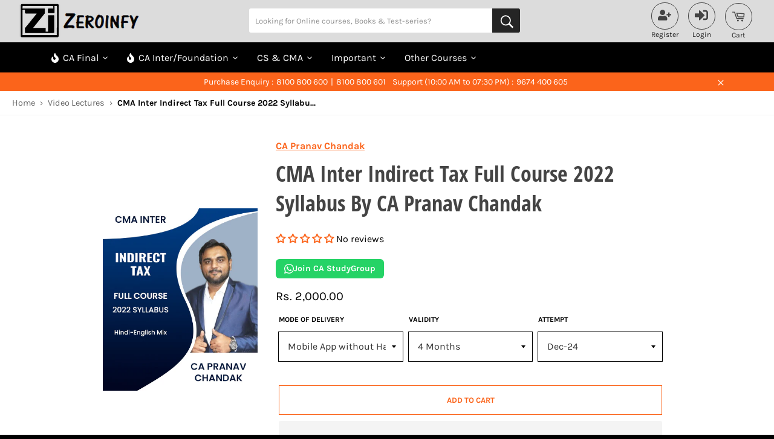

--- FILE ---
content_type: text/html; charset=utf-8
request_url: https://zeroinfy.in/products/cma-inter-indirect-tax-full-course-2022-syllabus-by-ca-pranav-chandak
body_size: 95798
content:
<!doctype html>
<!--[if IE 9]> <html class="ie9 no-js" lang="en"> <![endif]-->
<!--[if (gt IE 9)|!(IE)]><!--> <html class="no-js" lang="en"> <!--<![endif]-->

<head>
<meta name="google-site-verification" content="COPyxvWRmpIv8qiZQLXwNcTghibLgAF2INv3FPYaWyg" />
<link rel="stylesheet" href="https://cdnjs.cloudflare.com/ajax/libs/font-awesome/6.5.0/css/all.min.css"><title class="product">CMA Inter Indirect Tax Full Course 2022 Syllabus | CA Pranav Chandak</title>
<link rel="stylesheet" href="//zeroinfy.in/cdn/shop/t/50/assets/owl.carousel.min.css?v=70516089817612781961709563825">
<link rel="stylesheet" href="//zeroinfy.in/cdn/shop/t/50/assets/owl.theme.default.min.css?v=135046118358282713361709563872">
<script src="//zeroinfy.in/cdn/shop/t/50/assets/jquery.js?v=147293088974801289311710420905"></script>
<script src=//zeroinfy.in/cdn/shop/t/50/assets/owl.carousel.min.js?v=97891440811553454251709563915></script>
<style id="w3_bg_load">div:not(.w3_bg), section:not(.w3_bg), iframelazy:not(.w3_bg){background-image:none !important;}</style>
<script>
	var w3_lazy_load_by_px = 200,
		blank_image_webp_url = "https://d2pk8plgu825qi.cloudfront.net/wp-content/uploads/blank.pngw3.webp",
		google_fonts_delay_load = 1e4,	
		w3_mousemoveloadimg = !1,
		w3_page_is_scrolled = !1,
		w3_lazy_load_js = 1,
		w3_excluded_js = 0;
	class w3_loadscripts {
		constructor(e) {
			this.triggerEvents = e, this.eventOptions = {
				passive: !0
			}, this.userEventListener = this.triggerListener.bind(this), this.lazy_trigger, this.style_load_fired, this.lazy_scripts_load_fired = 0, this.scripts_load_fired = 0, this.scripts_load_fire = 0, this.excluded_js = w3_excluded_js, this.w3_lazy_load_js = w3_lazy_load_js, this.w3_fonts = "undefined" != typeof w3_googlefont ? w3_googlefont : [], this.w3_styles = [], this.w3_scripts = {
				normal: [],
				async: [],
				defer: [],
				lazy: []
			}, this.allJQueries = []
		}
		user_events_add(e) {
			this.triggerEvents.forEach(t => window.addEventListener(t, e.userEventListener, e.eventOptions))
		}
		user_events_remove(e) {
			this.triggerEvents.forEach(t => window.removeEventListener(t, e.userEventListener, e.eventOptions))
		}
		triggerListener_on_load() {
			"loading" === document.readyState ? document.addEventListener("DOMContentLoaded", this.load_resources.bind(this)) : this.load_resources()
		}
		triggerListener() {
			this.user_events_remove(this), this.lazy_scripts_load_fired = 1, this.add_html_class("w3_user"), "loading" === document.readyState ? (document.addEventListener("DOMContentLoaded", this.load_style_resources.bind(this)), this.scripts_load_fire || document.addEventListener("DOMContentLoaded", this.load_resources.bind(this))) : (this.load_style_resources(), this.scripts_load_fire || this.load_resources())
		}
		async load_style_resources() {
			this.style_load_fired || (this.style_load_fired = !0, this.register_styles(), document.getElementsByTagName("html")[0].setAttribute("data-css", this.w3_styles.length), document.getElementsByTagName("html")[0].setAttribute("data-css-loaded", 0), this.preload_scripts(this.w3_styles), this.load_styles_preloaded())
		}
		async load_styles_preloaded() {
			setTimeout(function(e) {
				document.getElementsByTagName("html")[0].classList.contains("css-preloaded") ? e.load_styles(e.w3_styles) : e.load_styles_preloaded()
			}, 200, this)
		}
		async load_resources() {
			this.scripts_load_fired || (this.scripts_load_fired = !0, this.hold_event_listeners(), this.exe_document_write(), this.register_scripts(), this.add_html_class("w3_start"), "function" == typeof w3_events_on_start_js && w3_events_on_start_js(), this.preload_scripts(this.w3_scripts.normal), this.preload_scripts(this.w3_scripts.defer), this.preload_scripts(this.w3_scripts.async), this.wnwAnalytics(), this.wnwBoomerang(), await this.load_scripts(this.w3_scripts.normal), await this.load_scripts(this.w3_scripts.defer), await this.load_scripts(this.w3_scripts.async), await this.execute_domcontentloaded(), await this.execute_window_load(), window.dispatchEvent(new Event("w3-scripts-loaded")), this.add_html_class("w3_js"), "function" == typeof w3_events_on_end_js && w3_events_on_end_js(), this.lazy_trigger = setInterval(this.w3_trigger_lazy_script, 500, this))
		}
		async w3_trigger_lazy_script(e) {
			e.lazy_scripts_load_fired && (await e.load_scripts(e.w3_scripts.lazy), e.add_html_class("jsload"), clearInterval(e.lazy_trigger))
		}
		add_html_class(e) {
			document.getElementsByTagName("html")[0].classList.add(e)
		}
		register_scripts() {
			document.querySelectorAll("script[type=lazyload_int]").forEach(e => {
				e.hasAttribute("data-src") ? e.hasAttribute("async") && !1 !== e.async ? this.w3_scripts.async.push(e) : e.hasAttribute("defer") && !1 !== e.defer || "module" === e.getAttribute("data-w3-type") ? this.w3_scripts.defer.push(e) : this.w3_scripts.normal.push(e) : this.w3_scripts.normal.push(e)
			}), document.querySelectorAll("script[type=lazyload_ext]").forEach(e => {
				this.w3_scripts.lazy.push(e)
			})
		}
		register_styles() {
			document.querySelectorAll("link[data-href]").forEach(e => {
				this.w3_styles.push(e)
			})
		}
		async execute_script(e) {
			return await this.repaint_frame(), new Promise(t => {
				let s = document.createElement("script"),
					a;
				[...e.attributes].forEach(e => {
					let t = e.nodeName;
					"type" !== t && "data-src" !== t && ("data-w3-type" === t && (t = "type", a = e.nodeValue), s.setAttribute(t, e.nodeValue))
				}), e.hasAttribute("data-src") ? (s.setAttribute("src", e.getAttribute("data-src")), s.addEventListener("load", t), s.addEventListener("error", t)) : (s.text = e.text, t()), null !== e.parentNode && e.parentNode.replaceChild(s, e)
			})
		}
		async execute_styles(e) {
			var t;
			let s;
			return t = e, void((s = document.createElement("link")).href = t.getAttribute("data-href"), s.rel = "stylesheet", document.head.appendChild(s), t.parentNode.removeChild(t))
		}
		async load_scripts(e) {
			let t = e.shift();
			return t ? (await this.execute_script(t), this.load_scripts(e)) : Promise.resolve()
		}
		async load_styles(e) {
			let t = e.shift();
			return t ? (this.execute_styles(t), this.load_styles(e)) : "loaded"
		}
		async load_fonts(e) {
			var t = document.createDocumentFragment();
			e.forEach(e => {
				let s = document.createElement("link");
				s.href = e, s.rel = "stylesheet", t.appendChild(s)
			}), setTimeout(function() {
				document.head.appendChild(t)
			}, google_fonts_delay_load)
		}
		preload_scripts(e) {
			var t = document.createDocumentFragment(),
				s = 0,
				a = this;
			[...e].forEach(i => {
				let r = i.getAttribute("data-src"),
					n = i.getAttribute("data-href");
				if (r) {
					let d = document.createElement("link");
					d.href = r, d.rel = "preload", d.as = "script", t.appendChild(d)
				} else if (n) {
					let l = document.createElement("link");
					l.href = n, l.rel = "preload", l.as = "style", s++, e.length == s && (l.dataset.last = 1), t.appendChild(l), l.onload = function() {
						fetch(this.href).then(e => e.blob()).then(e => {
							a.update_css_loader()
						}).catch(e => {
							a.update_css_loader()
						})
					}, l.onerror = function() {
						a.update_css_loader()
					}
				}
			}), document.head.appendChild(t)
		}
		update_css_loader() {
			document.getElementsByTagName("html")[0].setAttribute("data-css-loaded", parseInt(document.getElementsByTagName("html")[0].getAttribute("data-css-loaded")) + 1), document.getElementsByTagName("html")[0].getAttribute("data-css") == document.getElementsByTagName("html")[0].getAttribute("data-css-loaded") && document.getElementsByTagName("html")[0].classList.add("css-preloaded")
		}
		hold_event_listeners() {
			let e = {};

			function t(t, s) {
				! function(t) {
					function s(s) {
						return e[t].eventsToRewrite.indexOf(s) >= 0 ? "w3-" + s : s
					}
					e[t] || (e[t] = {
						originalFunctions: {
							add: t.addEventListener,
							remove: t.removeEventListener
						},
						eventsToRewrite: []
					}, t.addEventListener = function() {
						arguments[0] = s(arguments[0]), e[t].originalFunctions.add.apply(t, arguments)
					}, t.removeEventListener = function() {
						arguments[0] = s(arguments[0]), e[t].originalFunctions.remove.apply(t, arguments)
					})
				}(t), e[t].eventsToRewrite.push(s)
			}

			function s(e, t) {
				let s = e[t];
				Object.defineProperty(e, t, {
					get: () => s || function() {},
					set(a) {
						e["w3" + t] = s = a
					}
				})
			}
			t(document, "DOMContentLoaded"), t(window, "DOMContentLoaded"), t(window, "load"), t(window, "pageshow"), t(document, "readystatechange"), s(document, "onreadystatechange"), s(window, "onload"), s(window, "onpageshow")
		}
		hold_jquery(e) {
			let t = window.jQuery;
			Object.defineProperty(window, "jQuery", {
				get: () => t,
				set(s) {
					if (s && s.fn && !e.allJQueries.includes(s)) {
						s.fn.ready = s.fn.init.prototype.ready = function(t) {
							if (void 0 !== t) return e.scripts_load_fired ? e.domReadyFired ? t.bind(document)(s) : document.addEventListener("w3-DOMContentLoaded", () => t.bind(document)(s)) : t.bind(document)(s), s(document)
						};
						let a = s.fn.on;
						s.fn.on = s.fn.init.prototype.on = function() {
							if ("ready" == arguments[0]) {
								if (this[0] !== document) return a.apply(this, arguments), this;
								arguments[1].bind(document)(s)
							}
							if (this[0] === window) {
								function e(e) {
									return e.split(" ").map(e => "load" === e || 0 === e.indexOf("load.") ? "w3-jquery-load" : e).join(" ")
								}
								"string" == typeof arguments[0] || arguments[0] instanceof String ? arguments[0] = e(arguments[0]) : "object" == typeof arguments[0] && Object.keys(arguments[0]).forEach(t => {
									Object.assign(arguments[0], {
										[e(t)]: arguments[0][t]
									})[t]
								})
							}
							return a.apply(this, arguments), this
						}, e.allJQueries.push(s)
					}
					t = s
				}
			})
		}
		async execute_domcontentloaded() {
			this.domReadyFired = !0, await this.repaint_frame(), document.dispatchEvent(new Event("w3-DOMContentLoaded")), await this.repaint_frame(), window.dispatchEvent(new Event("w3-DOMContentLoaded")), await this.repaint_frame(), document.dispatchEvent(new Event("w3-readystatechange")), await this.repaint_frame(), document.w3onreadystatechange && document.w3onreadystatechange()
		}
		async execute_window_load() {
			await this.repaint_frame(), setTimeout(function() {
				window.dispatchEvent(new Event("w3-load"))
			}, 100), await this.repaint_frame(), window.w3onload && window.w3onload(), await this.repaint_frame(), this.allJQueries.forEach(e => e(window).trigger("w3-jquery-load")), window.dispatchEvent(new Event("w3-pageshow")), await this.repaint_frame(), window.w3onpageshow && window.w3onpageshow()
		}
		exe_document_write() {
			let e = new Map;
			document.write = document.writeln = function(t) {
				let s = document.currentScript,
					a = document.createRange(),
					i = s.parentElement,
					r = e.get(s);
				void 0 === r && (r = s.nextSibling, e.set(s, r));
				let n = document.createDocumentFragment();
				a.setStart(n, 0), n.appendChild(a.createContextualFragment(t)), i.insertBefore(n, r)
			}
		}
		async repaint_frame() {
			return new Promise(e => requestAnimationFrame(e))
		}
		static execute() {
			let e = new w3_loadscripts(["keydown", "mousemove", "touchmove", "touchstart", "touchend", "wheel"]);
			e.load_fonts(e.w3_fonts), e.user_events_add(e), e.excluded_js || e.hold_jquery(e), e.w3_lazy_load_js || (e.scripts_load_fire = 1, e.triggerListener_on_load());
			let t = setInterval(function e(s) {
				null != document.body && (document.body.getBoundingClientRect().top < -30 && s.triggerListener(), clearInterval(t))
			}, 500, e)
		}
        static run() {
            let e = new w3_loadscripts(["keydown", "mousemove", "touchmove", "touchstart", "touchend", "wheel"]);
            e.load_fonts(e.w3_fonts), e.user_events_add(e), e.excluded_js || e.hold_jquery(e), e.w3_lazy_load_js || (e.scripts_load_fire = 1, e.triggerListener_on_load());
            e.triggerListener();
        }
		wnwAnalytics() {
			document.querySelectorAll(".analytics").forEach(function(e) {
				trekkie.integrations = !1;
				var t = document.createElement("script");
				t.innerHTML = e.innerHTML, e.parentNode.insertBefore(t, e.nextSibling), e.parentNode.removeChild(e)
			})
		}
		wnwBoomerang() {
			document.querySelectorAll(".boomerang").forEach(function(e) {
				window.BOOMR.version = !1;
				var t = document.createElement("script");
				t.innerHTML = e.innerHTML, e.parentNode.insertBefore(t, e.nextSibling), e.parentNode.removeChild(e)
			})
            setTimeout(function() {
    			document.querySelectorAll(".critical2").forEach(function(a) {
    				a.remove();
    			});
  			}, 8000);
		}
	}
	setTimeout(function() {
		w3_loadscripts.execute();
    },1000);
</script>
<script type="lazyload_int">const saobs=new MutationObserver(a=>{a.forEach(({addedNodes:a})=>{a.forEach(a=>{1===a.nodeType&&"SCRIPT"===a.tagName&&a.innerHTML.includes("facebook.net")&&(a.type="text/javascripts"),1===a.nodeType&&"SCRIPT"===a.tagName&&a.src.includes("cdn.judge.me")&&(a.type="text/javascripts"),1===a.nodeType&&"SCRIPT"===a.tagName&&a.src.includes("www.clarity.ms")&&(a.type="text/javascripts"),1===a.nodeType&&"SCRIPT"===a.tagName&&a.innerHTML.includes("gtag")&&(a.type="text/javascripts"),1===a.nodeType&&"SCRIPT"===a.tagName&&a.innerHTML.includes("tagmanager")&&(a.type="text/javascripts"),1===a.nodeType&&"SCRIPT"===a.tagName&&a.innerHTML.includes("gtm")&&(a.type="text/javascripts"),1===a.nodeType&&"SCRIPT"===a.tagName&&a.src.includes("googlet")&&(a.type="text/javascripts"),"SCRIPT"===a.tagName&&"analytics"==a.className&&(a.type="text/javascripts"),"IMG"===a.tagName&&(a.loading="lazy"),"IFRAME"===a.tagName&&(a.loading="lazy")})})});var ua=navigator.userAgent.toLowerCase();(ua.indexOf("chrome")> -1||ua.indexOf("firefox")> -1)&& -1===window.location.href.indexOf("no-optimization")&&saobs.observe(document.documentElement,{childList:!0,subtree:!0})</script>  
  

<meta name="google-site-verification" content="KPZ9-Z8j7zXQNEVkKuijHsNHuh_Z5-2t0Kas5p55XGM" />


<!-- anti-flicker snippet (recommended)  -->

<script type="lazyload_int">(function(a,s,y,n,c,h,i,d,e){s.className+=' '+y;h.start=1*new Date;
h.end=i=function(){s.className=s.className.replace(RegExp(' ?'+y),'')};
(a[n]=a[n]||[]).hide=h;setTimeout(function(){i();h.end=null},c);h.timeout=c;
})(window,document.documentElement,'async-hide','dataLayer',4000,
{'OPT-N2S6Z9L':true});</script>  

  
<link rel="preconnect" href="//ajax.aspnetcdn.com" crossorigin>
<link rel="dns-prefetch" data-href="//ajax.aspnetcdn.com" crossorigin>

<!-- "snippets/booster-seo.liquid" was not rendered, the associated app was uninstalled -->

<!--=========================================Header=========================================-->


  



<meta name="p:domain_verify" content="a6634fe1c63aef7fe6456fb613dbbfb1"/>

<meta http-equiv="Cache-control" content="public">
<meta charset="utf-8">
<meta http-equiv="X-UA-Compatible" content="IE=edge,chrome=1">
<meta name="viewport" content="width=device-width,initial-scale=1">
<meta name="theme-color" content="#000"> 
<meta name="facebook-domain-verification" content="9qrisskm0pokznmjxvzsqnsfhavdn8" />


  
    <link rel="shortcut icon" href="//zeroinfy.in/cdn/shop/files/ZEROINFY_LOGO_BLACK_32x32.png?v=1656498036" type="image/png">
  


  
    <link rel="canonical" href="https://zeroinfy.in/products/cma-inter-indirect-tax-full-course-2022-syllabus-by-ca-pranav-chandak">
  

  <!-- /snippets/social-meta-tags.liquid -->




<meta property="og:site_name" content="Zeroinfy">
<meta property="og:url" content="https://zeroinfy.in/products/cma-inter-indirect-tax-full-course-2022-syllabus-by-ca-pranav-chandak">
<meta property="og:title" content="CMA Inter Indirect Tax Full Course 2022 Syllabus By CA Pranav Chandak">
<meta property="og:type" content="product">
<meta property="og:description" content="CMA Inter Indirect Tax Full Course 2022 Syllabus By CA Pranav Chandak in 210 Hours. These Lectures are beneficial for Dec 24, June 25 and onward attempts. Study Materials will be provided with the same. Open the link form more details.">

  <meta property="og:price:amount" content="2,000.00">
  <meta property="og:price:currency" content="INR">

<meta property="og:image" content="http://zeroinfy.in/cdn/shop/files/CMAInterIndirectTaxFullCourse2022SyllabusByCAPranavChandak_1200x1200.jpg?v=1742307830">
<meta property="og:image:secure_url" content="https://zeroinfy.in/cdn/shop/files/CMAInterIndirectTaxFullCourse2022SyllabusByCAPranavChandak_1200x1200.jpg?v=1742307830">


  <meta name="twitter:site" content="@zeroinfy15">

<meta name="twitter:card" content="summary_large_image">
<meta name="twitter:title" content="CMA Inter Indirect Tax Full Course 2022 Syllabus By CA Pranav Chandak">
<meta name="twitter:description" content="CMA Inter Indirect Tax Full Course 2022 Syllabus By CA Pranav Chandak in 210 Hours. These Lectures are beneficial for Dec 24, June 25 and onward attempts. Study Materials will be provided with the same. Open the link form more details.">


  <script defer>
    document.documentElement.className = document.documentElement.className.replace('no-js', 'js');
  </script>
  
	<style>input[type=search],select,textarea{-webkit-appearance:none;-moz-appearance:none}.customer-login-links,.flex__item,.js-qty,.meganav__link--has-list,.meganav__list--multiple-columns,.meganav__nav,.page-element,.site-header__cart,.site-nav__item--no-columns,.site-nav__link,.site-nav__link .icon,.site-nav__link .icon-arrow-down,.sticky{position:relative}svg.icon:not(.icon--full-color) circle,svg.icon:not(.icon--full-color) path{fill:inherit;stroke:inherit}h2,h3,h4{letter-spacing:inherit}.drawer__nav,.grid,.list--no-bullets,.meganav__nav,.site-footer__list{list-style:none}.input-group__btn,.site-nav,.site-nav__link{white-space:nowrap}.grid:after,.page-width:after,.rte:after{content:"";display:table;clear:both}.grid{padding:0;margin:0 0 0 -20px}.grid__item{float:left;padding-left:20px;width:100%;-ms-flex-preferred-size:auto!important;-webkit-flex-basis:auto!important;-moz-flex-basis:auto!important;flex-basis:auto!important}.flex__item{-webkit-flex:1 1 100%;-moz-flex:1 1 100%;-ms-flex:1 1 100%;flex:1 1 100%;width:auto!important;min-width:0}.one-fifth{width:20%;-ms-flex-preferred-size:20%;-webkit-flex-basis:20%;-moz-flex-basis:20%;flex-basis:20%}.four-fifths{width:80%;-ms-flex-preferred-size:80%;-webkit-flex-basis:80%;-moz-flex-basis:80%;flex-basis:80%}.text-left{text-align:left!important}.text-right{text-align:right!important}.site-nav__link,footer,header,main,nav,section{display:block}body,button,input,select,textarea{-webkit-font-smoothing:antialiased;-webkit-text-size-adjust:100%}b,strong{font-weight:700}small{font-size:80%}button,input,select,textarea{font:inherit;margin:0}body,button,h2,h3,h4,input,select,textarea{font-family:Karla,HelveticaNeue,Helvetica Neue,sans-serif}button[disabled]{cursor:default}input[type=search]{padding-right:0}table{border-spacing:0;width:100%;border-collapse:collapse;border-spacing:0}textarea{overflow:auto;min-height:100px}.skip-link:focus{clip:auto;width:auto;height:auto;margin:0;color:#000;background-color:#f0f0f0;padding:10px;z-index:10000;transition:none}.text-link,a{transition:color .1s ease-in,background-color .1s ease-in}.page-width{max-width:1180px;margin:0 auto;padding:0 10px}.list--inline,.text-link,ul{padding:0;margin:0}select{text-indent:.01px;text-overflow:"";padding:13px 28px 13px 15px}input,textarea{padding:13px 15px}.social-icons .icon{width:24px;height:24px}.rte ul{margin:0 0 10px 20px;list-style:disc}.shopify-payment-button [disabled].shopify-payment-button__button--unbranded{cursor:default;color:#757575;background-color:#d5d5d5}.btn .icon{fill:currentColor;path:currentColor}.text-link{display:inline;border:0;background:0 0}.page-container,svg:not(:root){overflow:hidden}input,select,textarea{border-radius:0}input:focus,select:focus,textarea:focus{border-color:#d6d6d6}select{appearance:none}.site-header__logo img{display:block;width:100%}.form-vertical .btn,.site-nav li{display:inline-block}.site-nav__dropdown{display:none;position:absolute;left:0;padding:0;margin:0;z-index:5}.no-js .no-js:not(html),.site-nav__dropdown li{display:block}.no-js .js,.no-js:not(html),.site-header__menu-toggle--close{display:none}.grid--table>.grid__item,.medium-up--grid--table>.grid__item{display:table-cell;padding-left:0;float:none;vertical-align:middle}.main-content{display:block;margin-top:30px;padding-bottom:40px}.full-width{padding:80px 20px;background-color:#f0f0f0}.full-width--return-link{margin-bottom:-40px}@media only screen and (min-width:750px){.medium-up--one-half{width:50%;-ms-flex-preferred-size:50%;-webkit-flex-basis:50%;-moz-flex-basis:50%;flex-basis:50%}.medium-up--one-third{width:33.33333%;-ms-flex-preferred-size:33.33333%;-webkit-flex-basis:33.33333%;-moz-flex-basis:33.33333%;flex-basis:33.33333%}.medium-up--two-thirds{width:66.66667%;-ms-flex-preferred-size:66.66667%;-webkit-flex-basis:66.66667%;-moz-flex-basis:66.66667%;flex-basis:66.66667%}.medium-up--hide{display:none!important}.medium-up--text-left{text-align:left!important}.medium-up--text-right{text-align:right!important}.page-width{padding:0 20px}.main-content{margin-top:60px;padding-bottom:80px}.full-width--return-link{margin-bottom:-80px}}.grid--no-gutters{margin-left:0}.grid--no-gutters>.grid__item{padding-left:0}.grid--table,.medium-up--grid--table{display:table;table-layout:fixed;width:100%;margin-left:0}body,button,input,select,textarea{font-size:16px;color:#000;line-height:1.375}.h1,h1,h2{font-size:1.875em}.h1,h1,h2,h3,h4{color:#000;margin:0 0 .625em}.h1 a{color:inherit;text-decoration:none;font-weight:inherit}.h1:last-child,.rte li:last-child,p:last-child{margin-bottom:0}h2,h3,h4{text-transform:inherit;font-weight:700}.h1,h1{font-family:Open Sans Condensed,HelveticaNeue,Helvetica Neue,sans-serif;font-weight:400}.site-nav__link,label{font-weight:700;text-transform:uppercase}.site-footer__newsletter-label,h3{text-transform:inherit;font-family:Karla,HelveticaNeue,Helvetica Neue,sans-serif}h4{font-size:1.125em}.form-vertical .input-group,.product-single__photo,.rte{margin-bottom:20px}.rte h2{margin-top:40px}.rte h2:first-child{margin-top:0}.rte p{margin:0 0 20px}.rte li,.site-footer__list-item{margin-bottom:10px}td{text-align:left;padding:10px;border:1px solid #f0f0f0}input,select,textarea{background-color:#f4f4f4;color:#333;border:0;max-width:100%}.site-header__link:focus,.site-header__link:hover,a{color:#fb641b}.form-vertical input{display:block;width:100%;margin-bottom:10px}.input-group{position:relative;display:table;width:100%;border-collapse:separate}.input-group__btn,.input-group__field{display:table-cell;vertical-align:middle;margin:0}.input-group__btn .btn,.input-group__field{height:48px;padding-top:0;padding-bottom:0}.input-group__field{width:100%}.form-vertical .input-group__field,body{margin:0}.input-group__btn{width:1%}.input-group__btn .icon-arrow-right{width:14px;height:17px}.btn--narrow{padding-left:15px;padding-right:15px}.text-link .icon{fill:currentColor;height:1em;width:1em;margin-left:3px}.meganav__list .site-nav__dropdown--third-level,.site-nav,.site-nav__link--compressed{margin-left:-20px}.return-link{display:block;text-align:center;margin-bottom:0;font-size:1.5em}.return-link .icon{fill:currentColor}.site-header,html{background-color:#000}.site-header__upper{padding-top:10px;padding-bottom:10px}.site-header__logo{display:inline-block;margin-bottom:0;vertical-align:middle;max-width:100%}.site-header__logo a{display:block;color:#fff}.site-header__link{display:inline-block;color:#fff;padding:10px;line-height:1}.site-header__link .icon{width:22px;height:22px;fill:currentColor}.site-header__cart-indicator{position:absolute;bottom:19px;right:8px;background-color:#fb641b;height:10px;width:10px;border-radius:10px}.site-header__search{position:relative;display:inline}.site-header__search-input{position:absolute;opacity:0;top:-4px;right:8px;width:0;padding:10px 0;font-size:.8125em;color:#fff;background-color:#141414;transition:opacity .15s ease-in,width .15s ease-in;z-index:1}.site-header__search-input:focus{width:100%;opacity:1;padding-left:10px;padding-right:30px}.site-header__search-input::-webkit-input-placeholder{color:#fff;opacity:.6}.site-header__search-input:-moz-placeholder{color:#fff;opacity:.6}.site-header__search-input:-ms-input-placeholder{color:#fff;opacity:.6}.site-header__search-input::-ms-input-placeholder{color:#fff;opacity:.6;opacity:1}.site-header__search-submit{position:relative;z-index:2}.nav-bar{position:relative;border-top:1px solid #0d0d0d;background-color:#000;z-index:5}.nav-bar:after{content:"";position:absolute;top:0;right:0;left:0;bottom:0;background-color:#000;pointer-events:none;z-index:6}.sticky{overflow:visible;z-index:5}.site-nav__item--no-columns .meganav{right:auto;min-width:200px}.rahul-productpage-social-wrapper,.site-nav__item--no-columns .meganav__list{width:100%}.site-nav__link{font-size:.875em;color:#fff;color:#fff9;padding:20px;z-index:7}.site-nav__link .icon{top:-1.5px;width:9px;height:9px;fill:currentColor}.customer-login-links a:focus,.customer-login-links a:hover,.site-footer a:focus,.site-footer a:hover,.site-nav__link:focus,.site-nav__link:hover{color:#fff}.site-nav__link:focus{background-color:#141414}.meganav,.template-product .page-container{background-color:#fff}.rahul-request-for-callback button svg,.site-nav__link--compressed .icon{width:22px;height:22px}.drawer__nav .meganav,.site-nav__link-menu-label{display:none}.customer-login-links{display:inline-block;margin-right:-10px;z-index:7}.customer-login-links a{display:inline-block;color:#fff;color:#fff9;padding:20px 10px;font-size:.8125em}.meganav{display:block;visibility:hidden;right:0}.site-header .meganav{opacity:0;-ms-transform:translate3d(0,-15%,0);-webkit-transform:translate3d(0,-15%,0);transform:translate3d(0,-15%,0);transition:none}.meganav__nav{margin:0 auto}.meganav__nav--third-level{padding-left:20px}.meganav__list{padding:20px 0}.meganav__list--gutter{padding-left:20px;padding-right:20px}.meganav__link{display:block;color:#000;padding:5px 10px;margin-left:-10px}.meganav__link:focus,.meganav__link:hover{color:#fb641b}.meganav__link--has-list .icon{position:relative;top:-1.5px;width:9px;height:9px;fill:currentColor}.site-nav__dropdown-container{padding:0 20px;min-width:200px;white-space:normal}.meganav__nav .site-nav__dropdown-container{padding:0 20px;margin-left:-20px}.site-nav__dropdown--third-level{display:-webkit-flex;display:-ms-flexbox;display:flex;width:100%;-webkit-flex-direction:column;flex-direction:column;opacity:0;visibility:hidden;background-color:#f0f0f0;height:auto;position:absolute;top:0;left:100%;transition:.8s cubic-bezier(.075, .82, .165, 1),opacity .4s cubic-bezier(.075, .82, .165, 1)}.drawer,.is-moved-by-drawer{transition:.35s cubic-bezier(.33, .59, .14, 1)}.meganav__nav .meganav__list--multiple-columns .site-nav__dropdown--third-level{left:20%;width:80%;height:100%;overflow:hidden}.meganav__nav .meganav__list--multiple-columns .site-nav__dropdown--third-level .meganav__list{display:-webkit-flex;display:-ms-flexbox;display:flex;width:100%;-webkit-flex-direction:column;flex-direction:column;-webkit-flex-wrap:wrap;-moz-flex-wrap:wrap;-ms-flex-wrap:wrap;flex-wrap:wrap;-ms-flex-align:start;-webkit-align-items:flex-start;-moz-align-items:flex-start;-ms-align-items:flex-start;-o-align-items:flex-start;align-items:flex-start;-webkit-align-content:flex-start;-moz-align-content:flex-start;-ms-align-content:flex-start;align-content:flex-start;max-height:100%;overflow-x:auto;overflow-y:hidden}.meganav__nav .meganav__list--multiple-columns .site-nav__dropdown--third-level .meganav__link--third-level,.meganav__scroller .grid__item{display:inline-block;white-space:normal}.site-nav__dropdown--full-height{height:100%}.meganav--drawer{background-color:#f0f0f0;visibility:visible;overflow:hidden}.drawer,.meganav__scroller{-webkit-overflow-scrolling:touch}.meganav__scroller{white-space:nowrap;overflow-y:hidden;overflow-x:auto}.meganav__scroller .grid__item{float:none;width:100%;vertical-align:top}.drawer__nav .meganav__scroller--has-list{padding-left:20px}.site-footer{background-color:#000;color:#fff;color:#fff9;padding-top:20px}.site-footer a{color:#fff;color:#fff9}.flex-footer{display:-webkit-flex;display:-ms-flexbox;display:flex;width:100%;-ms-flex-align:start;-webkit-align-items:flex-start;-moz-align-items:flex-start;-ms-align-items:flex-start;-o-align-items:flex-start;align-items:flex-start;-webkit-flex-wrap:wrap;-moz-flex-wrap:wrap;-ms-flex-wrap:wrap;flex-wrap:wrap;margin:0 -10px}.flex-footer .flex__item{-webkit-flex:1 1 100%;-moz-flex:1 1 100%;-ms-flex:1 1 100%;flex:1 1 100%;padding:0 10px}.site-footer__section{padding-bottom:20px}.site-footer__copyright{border-top:1px solid #0d0d0d;padding:10px 0}.site-footer__section-title{color:#fff;font-size:1.5em}.site-footer__newsletter-label{display:block;color:#fff;color:#fff9;font-size:inherit;font-weight:400}.site-footer .social-icons .icon{fill:currentColor;margin-right:10px}.no-js .product-form__variants,.site-footer .social-icons a{display:block;margin-bottom:10px}.product-single{margin-bottom:40px}@media only screen and (min-width:750px){.h1,h1{font-size:2.25em}.site-header__upper{padding-top:20px;padding-bottom:20px}.site-header__logo a{display:block;float:left}.site-nav__link-menu-label{display:inline-block}.site-footer{padding-top:40px}.flex-footer .flex__item{-webkit-flex:1 1 20%;-moz-flex:1 1 20%;-ms-flex:1 1 20%;flex:1 1 20%}.site-footer__section{padding-bottom:40px}.product-single{margin-bottom:80px}.photos{display:-webkit-flex;display:-ms-flexbox;display:flex;width:100%;-ms-flex-align:start;-webkit-align-items:flex-start;-moz-align-items:flex-start;-ms-align-items:flex-start;-o-align-items:flex-start;align-items:flex-start;flex-direction:row}.photos__item--main{-webkit-flex:1 1 auto;-moz-flex:1 1 auto;-ms-flex:1 1 auto;flex:1 1 auto;order:2}}.product-modal__image{position:relative;top:50%;-ms-transform:translateY(-50%);-webkit-transform:translateY(-50%);transform:translateY(-50%);display:block;max-height:95%;max-width:95%;margin:0 auto}.drawer{display:none;position:fixed;overflow-y:auto;overflow-x:hidden;top:0;bottom:0;max-width:95%;z-index:1;background-color:#fff;overflow:visible;color:#000}.drawer__search,.page-container{background-color:#f0f0f0}@media all and (-ms-high-contrast:none),(-ms-high-contrast:active){.drawer{z-index:3}}.drawer--left{width:300px;left:-75px}.drawer__inner,.modal{left:0;bottom:0;top:0}.drawer__inner{position:absolute;right:0;overflow-y:auto;overflow-x:hidden}.drawer__search{position:relative;padding:10px}.drawer__search-input,.product-form__item input,.product-form__item select{background-color:#fff}.drawer__search-input{display:block;width:100%;padding-left:15px}.drawer__search-input[type=search]{padding-right:60px}.drawer__search-input::-webkit-search-decoration{display:none}.drawer__search-submit{position:absolute;right:0;top:0;bottom:0;padding:0 20px}.drawer__search-submit .icon{width:25px;height:25px;fill:#000}.drawer__nav-item,.drawer__nav-link{display:block}.drawer__nav-link--top-level{font-family:Open Sans Condensed,HelveticaNeue,Helvetica Neue,sans-serif;font-weight:400;padding:13.33333px 20px;font-size:1.625em;color:#000}.drawer__nav-link--top-level:focus,.drawer__nav-link--top-level:hover{color:#000;background-color:#fafafa}.drawer__nav-link--split{-webkit-flex:1 0 0;-moz-flex:1 0 0;-ms-flex:1 0 0;flex:1 0 0;padding-right:0}.drawer__nav-has-sublist{display:-webkit-flex;display:-ms-flexbox;display:flex;width:100%;-webkit-flex-direction:row;flex-direction:row}.drawer__nav-toggle-btn{padding:10px 20px;color:#000;line-height:1}.drawer__nav-toggle-btn .icon{width:18px;height:18px;fill:currentColor}.drawer__nav-toggle-btn:focus,.drawer__nav-toggle-btn:hover{opacity:.6}.drawer__nav-toggle-btn--small{color:#000;line-height:0}.drawer__nav-toggle-btn--small .icon{width:12px;height:12px}.drawer__nav-toggle--open{display:block}.drawer__nav-toggle--close,.rahul-link-icon-wrapper tr td:first-child,.rahul-logo-img:nth-child(2){display:none}.social-sharing .icon{width:24px;height:24px;fill:currentColor}.social-sharing__link{color:#000;opacity:.7}.social-sharing__link:focus,.social-sharing__link:hover{opacity:1;color:#fb641b}.social-sharing__link+.social-sharing__link{margin-left:10px}.notification{visibility:hidden;position:absolute;width:100%;top:0;opacity:0;transition:top .25s,visibility .25s,opacity .15s;transition-timing-function:cubic-bezier(.33,.59,.14,1);z-index:4}.modal,.modal__inner{transition:.2s ease-in-out}.notification--promo{position:static;display:none}.notification__link{display:block;padding:10px 0}.notification__inner{position:relative;overflow:visible;padding:10px 0}.notification__inner--has-link,.rahul-related{padding:0}.notification__message{display:block;padding:0 60px;text-align:center;font-weight:700}.notification__message span{text-decoration:underline;white-space:nowrap}.notification--promo,.notification--success{background-color:#fb641b;color:#fff}.notification--promo a,.notification--success a{color:#fff}.notification--error{background-color:#ec523e;color:#fff}.modal,body,html{background-color:#f0f0f0}.notification__close{position:absolute;top:0;bottom:0;right:20px;padding:0 10px;color:inherit}.notification__close .icon{fill:currentColor}.modal{display:none;opacity:0;position:fixed;right:0;color:#000;z-index:15}.modal__inner{height:100%;-ms-transform:translateY(-20px);-webkit-transform:translateY(-20px);transform:translateY(-20px);-moz-transform-style:preserve-3d;-webkit-transform-style:preserve-3d;transform-style:preserve-3d}.modal__close{position:absolute;top:0;right:0;padding:20px}.modal__close .icon,.product-single__price{font-size:1.25em}.rahul-productpage-description-start-hr,.rahul-productpage-social-hr,.rahul-productpage-social-wrapper,.rahul-productpage-wrapper{padding:0 5%;width:100%}.rahul-productpage-wrapper{display:flex;justify-content:flex-start;padding:0}.rahul-productpage-wrapper .rahul-product-info-section{width:75%;margin-right:40px;padding:20px 15px;background-color:#efefef7a;box-shadow:0 0 10px 1px #48484826}.rahul-productpage-wrapper .rahul-related{width:30%}.rahul-productpage-description-start-hr,.rahul-productpage-social-hr{width:100%;border-color:#5d5d5d7a!important;border-width:1.9px 0 0!important;margin:40px 0}.rahul-productpage-wrapper .easytabs-container,.rahul-productpage-wrapper .easytabs-content-holder,.rahul-productpage-wrapper .easytabs-contents{background-color:#f4f4f4a1!important;border:none!important}.rahul-productpage-content-wrapper{width:100%;padding-left:0}.rahul-related-products-wrapper{right:20px;display:flex;justify-content:center;align-items:center;flex-direction:column;height:auto}.rahul-searchbox{width:440px;height:40px;position:absolute;top:18px;left:50%;transform:translate(-50%)}.rahul-searchbox .rahul-search-input{width:440px;background-color:#fff;height:40px;opacity:1;color:#444;font-size:15px;border-radius:3px;padding-left:10px;padding-right:30px}.rahul-search-icon{height:100%;padding:0 8px;background-color:#252525;border-radius:0 3px 3px 0;position:relative;top:-4px}.rahul-search-icon .icon{color:#fff;position:relative;top:2px;width:27px;height:30px}.rahul-top-header-bar{background-color:#dcdcdc;width:100%!important;height:70px}.rahul-link-icon-wrapper{height:60px;position:absolute;right:20px;top:8px;width:220px;display:flex;justify-content:center;align-items:center}.rahul-link-icon-wrapper,.rahul-link-icon-wrapper a,.rahul-link-icon-wrapper td,.rahul-link-icon-wrapper tr{padding:0;margin:0;border:none}.rahul-link-icon-wrapper,.rahul-link-icon-wrapper td,.rahul-link-icon-wrapper tr{text-align:center}.rahul-link-icon-wrapper td{width:60px;height:45px;padding:0 8px}.rahul-link-icon-wrapper td a{width:45px;height:45px;border:1px solid #444;border-radius:100%;font-size:14px;align-self:center;padding:0;background-color:transparent}.rahul-link-icon-wrapper td a svg{width:22px;height:22px;position:relative;top:9px}.rahul-link-icon-wrapper td a svg path{fill:#444!important}.rahul-link-icon-wrapper p{font-size:12px;color:#222}.rahul-link-icon-wrapper td a:hover{background-color:#1b99f3;border-color:#fff}.rahul-link-icon-wrapper td a:hover svg path{fill:#fff!important}.rahul-logo-position{position:absolute;top:1px;left:30px}.rahul-logo-link img{width:210px}.rahul-notification-promo .notification__message{font-size:14px!important;padding:0 20px;font-weight:500}#StickNavWrapper,.nav-bar,.rahul-nav-wrapper,.sticky{height:50px}.rahul-nav-ham{position:relative;top:-7px}.rahul-notification-promo .notification__link{padding:6px 0}.rahul-notification-promo .notification__link .notification__message{font-size:14px;flex-wrap:wrap;display:flex;justify-content:center}.rahul-notification-promo .notification__link .notification__message .rahul-notification__message-text{margin:0 3px;text-decoration:none;display:flex}.rahul-whatsapp-link-wrapper{position:fixed;bottom:80px;z-index:1000!important;right:10px}.rahul-whatsapp-link-wrapper .rahul-btn-whatsapp-chat{background-color:#fff;height:45px;border:none;padding:0 10px;box-shadow:0 0 10px 1px #173c6685;border-radius:45px}.rahul-whatsapp-link-wrapper .rahul-btn-whatsapp-chat span{color:#222;display:flex;justify-content:center;align-items:center}.rahul-whatsapp-link-wrapper .rahul-btn-whatsapp-chat span svg{width:22px;height:22px;transform:scale(1.3);margin-right:5px}.rahul-whatsapp-link-wrapper .rahul-btn-whatsapp-chat span svg path{fill:green}.rahul-request-for-callback{position:fixed;bottom:20px;z-index:1000!important;right:10px}.rahul-request-for-callback button{background-color:#2a76d4;box-shadow:0 0 10px 1px #173c6685;height:45px;border:none;padding:0 10px;border-radius:45px;color:#fff}.rahul-request-for-callback-overlay{position:fixed;top:0;left:0;height:100vh;width:100vw;background-color:#000000d6;z-index:1000!important;display:none}.rahul-request-for-callback-modal{width:350px;opacity:0;position:relative;left:50%;top:50%;transform:translate(-50%,-50%);background-color:#f4f4f4;border-radius:10px;padding:30px 0;box-shadow:0 0 16px 1px #0a0a0ad6;transition:.2s ease-out;margin-top:-5%}.rahul-request-for-callback-modal caption{font-size:25px;font-weight:bolder;color:#111;padding:0 0 20px}.rahul-request-for-callback-modal form{display:flex;justify-content:center}.rahul-request-for-callback-modal form table{width:90%;display:flex;justify-content:center;align-items:center;flex-direction:column}.rahul-request-for-callback-modal form table td,.rahul-request-for-callback-modal form table tr{width:400px}.rahul-request-for-callback-modal form table tr td input,.rahul-request-for-callback-modal form table tr td textarea{background-color:#fff;width:100%}.rahul-request-for-callback-modal form table tr td textarea{resize:none}.rahul-request-for-callback-modal form table tr td button{float:right;border:none;background-color:#2a6fc4;width:100px;height:35px;color:#fff;cursor:pointer;border-radius:5px;box-shadow:0 0 10px 1px #2752cda6}.rahul-request-for-call-notify{position:absolute;top:50%;left:50%;transform:translate(-50%,-50%);display:none}.rahul-request-for-call-notify .rahul-callback-error,.rahul-request-for-call-notify .rahul-callback-success{color:#fff;border-radius:10px;padding:14px 15px;font-size:18px;font-weight:bolder;display:none;min-width:300px;opacity:1;margin-top:100%;transition:.3s ease-out}.btn,.shopify-payment-button .shopify-payment-button__button--unbranded,a{text-decoration:none;transition:color .1s ease-in,background-color .1s ease-in}.rahul-request-for-call-notify .rahul-callback-success{background-color:green}.rahul-request-for-call-notify .rahul-callback-error{background-color:red}.rahul-btn-search-input-close{color:#111;font-size:20px;font-weight:700;display:none}.notification--promo a,.notification--success a{margin:0 5px}.rahul-btn-request-for-callback svg{width:25px;height:25px;transform:scale(1.9);display:none}.rahul-btn-request-for-callback svg path{fill:#2a76d4}@media (max-width:1140px){.rahul-searchbox,.rahul-searchbox .rahul-search-input{width:350px}}@media (max-width:950px){.rahul-productpage-description-start-hr,.rahul-productpage-picdetails-wrapper .rahul-productpage-details-wrapper,.rahul-productpage-picdetails-wrapper .rahul-productpage-pic-wrapper,.rahul-productpage-social-hr,.rahul-productpage-social-wrapper,.rahul-productpage-wrapper,.rahul-productpage-wrapper .rahul-product-info-section{width:100%}.rahul-productpage-wrapper{display:block}.rahul-productpage-product-vendor{font-size:20px}.rahul-productpage-product-title{font-size:25px}.rahul-related-products-wrapper{display:none}.rahul-productpage-picdetails-wrapper .rahul-productpage-details-wrapper{padding:0 10%}.rahul-searchbox,.rahul-searchbox .rahul-search-input{width:310px}}@media (max-width:850px){.rahul-searchbox,.rahul-searchbox .rahul-search-input{width:250px}}@media (max-width:750px){.rahul-productpage-description-start-hr,.rahul-productpage-social-hr,.rahul-productpage-social-wrapper,.rahul-productpage-wrapper{margin-left:0;width:100%}.rahul-link-icon-wrapper td p,.rahul-logo-img:first-child{display:none}.rahul-logo-img:nth-child(2){display:block;position:relative;top:-3px}.rahul-notification-promo{font-size:14px!important;position:absolute;top:60px;z-index:100}.rahul-notification-promo .notification__link{padding:5px 0}.rahul-notification-promo .notification__message{font-size:13px!important;padding:0 10px;font-weight:lighter;line-height:15px}.notification__close{right:5px}.rahul-top-header-bar{background-color:#000;height:60px;padding:0}#shopify-section-header,.rahul-header-wrapper{height:60px}.rahul-link-icon-wrapper *{margin:0;padding:0}.rahul-link-icon-wrapper{width:190px;height:50px;top:4px}.rahul-link-icon-wrapper td,.rahul-link-icon-wrapper td form{padding:0;width:40px;height:30px;position:relative;top:2px}.rahul-link-icon-wrapper td form{width:48px}.rahul-link-icon-wrapper td a{transform:scale(.7);border-color:#fff;text-align:center}.rahul-link-icon-wrapper td a svg path{fill:#fff!important}.rahul-link-icon-wrapper tr td:first-child{display:contents}.rahul-link-icon-wrapper tr td .rahul-mobile-search-icon .rahul-mobile-search-input{display:none;background-color:#fff;position:fixed;left:0;top:0;width:100vw;height:60px;z-index:10!important;padding:0 25px 0 15px;box-shadow:0 10px 10px 1px #0000001f}.rahul-btn-search-input-close{position:fixed;right:0;top:8px;z-index:100!important;width:50px;height:50px;color:#717171;transform:scale(1.5);padding:10px}.rahul-logo-position{left:30px;text-align:start!important;top:5px;display:inline-block!important}.rahul-logo-position .rahul-logo-link img{transform:scale(.8)}.rahul-hamburger-button{transform:scale(1.6);position:absolute;z-index:1;width:50px;left:-5px}.rahul-hamburger-button span{position:relative;top:5px}.rahul-header-wrapper{position:fixed;top:0;left:0}.rahul-whatsapp-link-wrapper .rahul-btn-whatsapp-chat span svg{margin:0}.rahul-btn-request-for-callback svg path,.rahul-whatsapp-link-wrapper .rahul-btn-whatsapp-chat span svg path{fill:#fff}.rahul-btn-request-for-callback{width:45px;height:45px;display:flex;justify-content:center;align-items:center}.rahul-btn-request-for-callback svg{width:12px!important;height:12px!important;display:block}.rahul-footer-wrapper{padding:0 10px 0 20px!important}}@media (max-width:520px){header label{text-transform:uppercase;font-size:15px;padding:6px;position:relative;left:20px;top:28px}}@media (max-width:600px){.rahul-notification-promo .notification__link{margin:2px 0}.rahul-notification-promo .notification__message{font-size:14.3px!important;letter-spacing:.1px;padding:0 20px;font-weight:500;line-height:16px}.notification__close{right:-5px;top:-30px}.rahul-link-icon-wrapper{width:160px;right:10px}.rahul-link-icon-wrapper td,.rahul-link-icon-wrapper td form{padding:0;width:20px;height:30px;position:relative;top:2px}.rahul-link-icon-wrapper td form{width:38px}.rahul-link-icon-wrapper td a{width:40px;height:40px}.rahul-link-icon-wrapper td svg{font-size:18px}.rahul-logo-position{left:10px}.rahul-logo-position .rahul-logo-link img{transform:scale(.6)}.rahul-request-for-callback-modal{width:320px}.rahul-productpage-picdetails-wrapper .rahul-productpage-details-wrapper,.rahul-productpage-picdetails-wrapper .rahul-productpage-pic-wrapper{width:100%}.rahul-productpage-picdetails-wrapper .rahul-productpage-details-wrapper{padding:0 4%}.rahul-productpage-product-vendor{font-size:15px}.rahul-productpage-product-title{font-size:22px;padding-bottom:20px}.flex-footer .flex__item{flex:1 1 50%}.flex-footer .flex__item:first-child,.flex-footer .flex__item:nth-child(2){}.flex-footer .flex__item:nth-child(3){}.flex-footer .flex__item:nth-child(4){flex:1 1 100%}#shopify-section-product-template .jdgm-prev-badge{margin-top:-20px!important}}@media (min-width:600px){#shopify-section-product-template .jdgm-prev-badge{margin-top:-6.66667px!important}}header.site-header{z-index:12}.hide{display:none!important}*,:after,:before{box-sizing:border-box}a{background-color:transparent;color:#fb641b}img{max-width:100%;border:0}[type=button]::-moz-focus-inner,[type=submit]::-moz-focus-inner,button::-moz-focus-inner{border-style:none;padding:0}[type=button]:-moz-focusring,[type=submit]:-moz-focusring,button:-moz-focusring{outline:ButtonText dotted 1px}.icon__fallback-text,.visually-hidden{position:absolute!important;overflow:hidden;clip:rect(0 0 0 0);height:1px;width:1px;margin:-1px;padding:0;border:0}.list--inline,ul{padding:0;margin:0}body,html{scroll-behaviour:scroll!important;scroll-behaviour:scroll!important}.icon{display:inline-block;vertical-align:middle;width:20px;height:20px}.icon--wide{width:40px}.list--inline li{display:inline-block;margin-bottom:0}.btn,.shopify-payment-button .shopify-payment-button__button--unbranded{display:inline-block;width:auto;text-align:center;vertical-align:middle;white-space:nowrap;cursor:pointer;border:1px solid transparent;-moz-user-select:none;-ms-user-select:none;-webkit-user-select:none;user-select:none;-webkit-appearance:none;-moz-appearance:none;appearance:none;background-color:#fb641b;color:#fff;font-size:.8125em;font-weight:700;text-transform:uppercase;padding:15px 45px}.btn:hover,.shopify-payment-button .shopify-payment-button__button--unbranded:hover{background-color:#df4b04;color:#fff}.btn:active,.btn:focus,.shopify-payment-button .shopify-payment-button__button--unbranded:active,.shopify-payment-button .shopify-payment-button__button--unbranded:focus{background-color:#ad3a03;color:#fff}.btn--secondary-accent,.btn--secondary-accent:hover,.product-form__item input,.product-form__item select,option{background-color:#fff}.btn--secondary-accent{border:1px solid #fb641b;color:#fb641b}.btn--secondary-accent:hover{border:1px solid #df4b04;color:#df4b04}.btn--secondary-accent:active,.btn--secondary-accent:focus{border:1px solid #ad3a03;color:#ad3a03;background-color:#fff}button,label[for]{cursor:pointer}select{-webkit-appearance:none;-moz-appearance:none;appearance:none;background-repeat:no-repeat;background-position:right 10px center;cursor:pointer}option{color:#000}select::-ms-expand{display:none}@media print{@page{margin:.5cm}p{orphans:3;widows:3}body,html{background-color:#fff;color:#000}}.no-js:not(html){display:none}hr{margin:20px 0;border-color:#f0f0f0;border-style:solid;border-width:1px 0 0}body,button,input,select{font-size:16px;font-family:Karla,HelveticaNeue,Helvetica Neue,sans-serif;color:#000;line-height:1.375}@media only screen and (max-width:989px){input,select,textarea{font-size:16px}}h3{font-weight:700}h3{font-size:1.5em}.product-tag,label{font-weight:700;text-transform:uppercase;font-size:.75em}p{margin:0 0 10px}label{color:#000;margin-bottom:13px}::-webkit-input-placeholder{color:#000;opacity:.6}:-moz-placeholder{color:#000;opacity:.6}:-ms-input-placeholder{color:#000;opacity:.6}::-ms-input-placeholder{color:#000;opacity:.6;opacity:1}input,select{border-radius:0;background-color:#f4f4f4;color:#333;border:0;max-width:100%}.btn--full,.product-form__input{display:block;width:100%}a:focus,a:hover{color:#c64303}.product-single__meta-list{line-height:1}.product-single__meta-list li{padding-right:10px;vertical-align:middle}.product-single__meta-list li:last-child{padding-right:0}.product-single__vendor{margin-bottom:5px}.product-single__title{margin-bottom:6.66667px}.product-form{display:-webkit-flex;display:-ms-flexbox;display:flex;width:100%;-webkit-flex-wrap:wrap;-moz-flex-wrap:wrap;-ms-flex-wrap:wrap;flex-wrap:wrap;-ms-flex-align:end;-webkit-align-items:flex-end;-moz-align-items:flex-end;-ms-align-items:flex-end;-o-align-items:flex-end;align-items:flex-end;margin:-5px}.product-form .btn,.product-form .shopify-payment-button .shopify-payment-button__button--unbranded{padding-top:12px;padding-bottom:12px}.product-form .btn,.product-form .shopify-payment-button .shopify-payment-button__button--unbranded,.product-form input[type=text],.product-form select{min-height:48px}.product-form__item{-webkit-flex:1 0 160px;-moz-flex:1 0 160px;-ms-flex:1 0 160px;flex:1 0 160px;margin-bottom:10px;padding:0 5px}.product-form__item label{display:block}.product-form__item--quantity{-webkit-flex:0 0 100px;-moz-flex:0 0 100px;-ms-flex:0 0 100px;flex:0 0 100px}.product-form__item--submit{-ms-flex-preferred-size:200px;-webkit-flex-basis:200px;-moz-flex-basis:200px;flex-basis:200px;display:flex;-webkit-flex-direction:column;flex-direction:column;margin-top:0}.product-form--payment-button .product-form__item--submit{margin-top:10px;-ms-flex-preferred-size:100%;-webkit-flex-basis:100%;-moz-flex-basis:100%;flex-basis:100%}.product-form__cart-submit{padding-left:5px;padding-right:5px;white-space:normal;border-radius:3px;-webkit-flex:1;-moz-flex:1;-ms-flex:1;flex:1}.shopify-payment-button{-webkit-flex:1;-moz-flex:1;-ms-flex:1;flex:1}.shopify-payment-button .shopify-payment-button__button{margin-top:10px;border-radius:3px}.shopify-payment-button .shopify-payment-button__button--unbranded{width:100%;margin-bottom:10px}.shopify-payment-button .shopify-payment-button__button--unbranded:hover{background-color:#df4b04!important}.shopify-payment-button .shopify-payment-button__more-options{margin:16px 0 10px;font-size:.875em;color:#fb641b;text-decoration:underline}.shopify-payment-button .shopify-payment-button__more-options:hover{color:#df4b04}.product-form--payment-button .shopify-payment-button{margin-bottom:10px}.photos__item--main{text-align:center;min-width:0}@media only screen and (min-width:750px){.photos{display:-webkit-flex;display:-ms-flexbox;display:flex;width:100%;-ms-flex-align:start;-webkit-align-items:flex-start;-moz-align-items:flex-start;-ms-align-items:flex-start;-o-align-items:flex-start;align-items:flex-start;flex-direction:row}.photos__item--main{-webkit-flex:1 1 auto;-moz-flex:1 1 auto;-ms-flex:1 1 auto;flex:1 1 auto;order:2}}.product-single__photo{margin-bottom:20px}@media only screen and (max-width:749px){.small--one-half{width:50%;-ms-flex-preferred-size:50%;-webkit-flex-basis:50%;-moz-flex-basis:50%;flex-basis:50%}.small--one-quarter{width:25%;-ms-flex-preferred-size:25%;-webkit-flex-basis:25%;-moz-flex-basis:25%;flex-basis:25%}.small--hide{display:none!important}.medium-up--grid--table,.medium-up--grid--table>.grid__item{display:block}.site-footer .page-width{padding:0 20px}.drawer__nav-item{border-bottom:1px solid #f0f0f0}.social-sharing__title{display:inline-block;margin-bottom:10px}.small--text-center{text-align:center!important}.product-single__info-wrapper{padding:0 10px}.product-single__photo,.product-single__photo img{max-height:340px}}.js-modal-open-product-modal{cursor:zoom-in}.product-tag{display:inline-block;background-color:#fb641b;color:#fff;padding:4px 10px}.js-qty__input{width:100%;padding-left:30px;padding-right:30px;text-align:center}.js-qty__adjust{position:absolute;top:0;bottom:0;text-align:center;width:30px;padding:0;background:0 0;border:0 solid #e7e7e7;transition:background-color .03s ease-in}.js-qty__adjust:focus,.js-qty__adjust:hover{background-color:#e7e7e7;transition-duration:.08s}.js-qty__adjust .icon{width:8px;height:8px;fill:currentColor}.js-qty__adjust--minus{left:0;border-right-width:1px}.js-qty__adjust--plus{right:0;border-left-width:1px}:focus{outline:0}.rahul-productpage-picdetails-wrapper{display:flex;justify-content:center;padding:10px 0;flex-wrap:wrap;background-color:#efefef7a;box-shadow:0 0 10px 1px #48484826}.rahul-productpage-picdetails-wrapper .rahul-productpage-details-wrapper,.rahul-productpage-picdetails-wrapper .rahul-productpage-pic-wrapper{margin:0 15px;display:flex;justify-content:center;align-items:center}.rahul-productpage-picdetails-wrapper .rahul-productpage-pic-wrapper{width:35%;align-self:start}.rahul-productpage-picdetails-wrapper .rahul-productpage-details-wrapper{width:48%}.rahul-productpage-product-title{color:#444}.rahul-img-info-hr{border-width:1.6px 0 0;border-color:#959595}@media (max-width:950px){.rahul-productpage-product-vendor{font-size:20px}.rahul-productpage-product-title{font-size:25px}.rahul-productpage-picdetails-wrapper .rahul-productpage-details-wrapper,.rahul-productpage-picdetails-wrapper .rahul-productpage-pic-wrapper{width:100%}.rahul-productpage-picdetails-wrapper .rahul-productpage-details-wrapper{padding:0 10%}}@media (max-width:600px){.rahul-productpage-picdetails-wrapper .rahul-productpage-details-wrapper,.rahul-productpage-picdetails-wrapper .rahul-productpage-pic-wrapper{width:100%}.rahul-productpage-picdetails-wrapper .rahul-productpage-details-wrapper{padding:0 4%}.rahul-productpage-product-vendor{font-size:15px}.rahul-productpage-product-title{font-size:22px;padding-bottom:20px}}.jdgm-prev-badge{padding-bottom:6.66667px}@media all and (min-width:0px) and (max-width:768px){.jdgm-prev-badge__stars:after{content:"\a";white-space:pre}}
.rahul-product-wrapper .product-card {border-radius: 5px;height: 120px;display: flex;flex-direction: row;justify-content: flex-start;text-align: start;}.rahul-product-wrapper .product-card__image-wrapper {width: 30%;height: 100%;position: relative;}.rahul-product-wrapper {height: 120px;margin: 0 0 5px;box-shadow: 0 0 8px 1px #8686862e;border-radius: 5px;}.section-header {margin-bottom: 40px;}.product-card__overlay {visibility: hidden;opacity: 0;position: absolute;top: 0;left: 0;width: 100%;height: 100%;background-color: #0000000f;transition: all .15s ease-in;}.rahul-product-wrapper .product-card__info {position: sticky;padding: 15px 10px;border-radius: 5px;}.rahul-product-wrapper .product-card__brand {display: none;}.rahul-product-wrapper .product-card__name {font-size: 12px;padding: 5px 0;text-align: start;color: #555;}.rahul-product-wrapper .product-card__price {color: green;font-size: 15px;}.rahul-related-products-wrapper aside>div, .rahul-related-products-wrapper aside>div .grid__item {padding: 0;}.product-card__image {position: relative;top: 50%;-ms-transform: translateY(-50%);-webkit-transform: translateY(-50%);transform: translateY(-50%);-webkit-backface-visibility: hidden;backface-visibility: hidden;max-height: 100%;}
@media (min-width: 600px){
.product-card__info .jdgm-prev-badge {
    padding-top: 6.66667px;
}}
.product-card {
    position: relative;
    display: block;
    background-color: #fff;
    text-align: center;
    padding: 0;
    border-color: #f0f0f0;
    border-style: solid;
    border-width: 0 0 1px;
    color: #000;
    z-index: 1;
}</style>
  
  <link rel="stylesheet" data-href="//zeroinfy.in/cdn/shop/t/50/assets/theme.scss.css?v=173966173432576672341712750021">
  <link rel="stylesheet" data-href="//zeroinfy.in/cdn/shop/t/50/assets/owl.carousel.min.css?v=70516089817612781961709563825">
  <link rel="stylesheet" data-href="//zeroinfy.in/cdn/shop/t/50/assets/owl.theme.default.min.css?v=135046118358282713361709563872">
  <style>
    .mobile-h1{
      display: none;
      font-size:1.5rem;
      margin-bottom:20px !important;
      color: #fb641b !important;
    }
   @media only screen and (max-width: 600px) {
      .mobile-h1 {
        display:block;
      }
     .rahul-productpage-pic-wrapper{
       display:flex;
       justify-content:center;
       align-items:center !important;
       gap:15px;
       margin-left:43px !important;
       margin-top: 40px !important;
     }
    }


  </style>
  <script type="lazyload_int">(function(w,d,t,r,u){var f,n,i;w[u]=w[u]||[],f=function(){var o={ti:"137031973", tm:"shpfy_ui"};o.q=w[u],w[u]=new UET(o),w[u].push("pageLoad")},n=d.createElement(t),n.src=r,n.async=1,n.onload=n.onreadystatechange=function(){var s=this.readyState;s&&s!=="loaded"&&s!=="complete"||(f(),n.onload=n.onreadystatechange=null)},i=d.getElementsByTagName(t)[0],i.parentNode.insertBefore(n,i)})(window,document,"script","//bat.bing.com/bat.js","uetq");</script>
  
  <script type="lazyload_int" data-src="//www.searchserverapi.com/widgets/shopify/init.js?a=1x8o7X9K2I"></script>
    <script>window.performance && window.performance.mark && window.performance.mark('shopify.content_for_header.start');</script><meta name="google-site-verification" content="O6lbksJz3T7agL9drzLNIyDeauZ_TzUU36aKtpg0rsc">
<meta name="google-site-verification" content="O6lbksJz3T7agL9drzLNIyDeauZ_TzUU36aKtpg0rsc">
<meta id="shopify-digital-wallet" name="shopify-digital-wallet" content="/2332000311/digital_wallets/dialog">
<link rel="alternate" type="application/json+oembed" href="https://zeroinfy.in/products/cma-inter-indirect-tax-full-course-2022-syllabus-by-ca-pranav-chandak.oembed">
<script type="lazyload_int" data-src="/checkouts/internal/preloads.js?locale=en-IN"></script>
<script id="shopify-features" type="application/json">{"accessToken":"629cdd18035aa44551d4c418b0937ffb","betas":["rich-media-storefront-analytics"],"domain":"zeroinfy.in","predictiveSearch":true,"shopId":2332000311,"locale":"en"}</script>
<script>var Shopify = Shopify || {};
Shopify.shop = "zeroinfy.myshopify.com";
Shopify.locale = "en";
Shopify.currency = {"active":"INR","rate":"1.0"};
Shopify.country = "IN";
Shopify.theme = {"name":"TNC Changes","id":126328504407,"schema_name":"Venture","schema_version":"4.2.0","theme_store_id":775,"role":"main"};
Shopify.theme.handle = "null";
Shopify.theme.style = {"id":null,"handle":null};
Shopify.cdnHost = "zeroinfy.in/cdn";
Shopify.routes = Shopify.routes || {};
Shopify.routes.root = "/";</script>
<script type="lazyload_int" data-w3-type="module">!function(o){(o.Shopify=o.Shopify||{}).modules=!0}(window);</script>
<script>!function(o){function n(){var o=[];function n(){o.push(Array.prototype.slice.apply(arguments))}return n.q=o,n}var t=o.Shopify=o.Shopify||{};t.loadFeatures=n(),t.autoloadFeatures=n()}(window);</script>
<script id="shop-js-analytics" type="application/json">{"pageType":"product"}</script>
<script type="lazyload_int" async type="module" data-src="//zeroinfy.in/cdn/shopifycloud/shop-js/modules/v2/client.init-shop-cart-sync_IZsNAliE.en.esm.js"></script>
<script type="lazyload_int" async type="module" data-src="//zeroinfy.in/cdn/shopifycloud/shop-js/modules/v2/chunk.common_0OUaOowp.esm.js"></script>
<script type="lazyload_int" data-w3-type="module">
  await import("//zeroinfy.in/cdn/shopifycloud/shop-js/modules/v2/client.init-shop-cart-sync_IZsNAliE.en.esm.js");
await import("//zeroinfy.in/cdn/shopifycloud/shop-js/modules/v2/chunk.common_0OUaOowp.esm.js");

  window.Shopify.SignInWithShop?.initShopCartSync?.({"fedCMEnabled":true,"windoidEnabled":true});

</script>
<script>(function() {
  var isLoaded = false;
  function asyncLoad() {
    if (isLoaded) return;
    isLoaded = true;
    var urls = ["\/\/searchserverapi1.com\/widgets\/shopify\/init.js?a=1x8o7X9K2I\u0026shop=zeroinfy.myshopify.com"];
    for (var i = 0; i < urls.length; i++) {
      var s = document.createElement('script');
      s.type = 'text/javascript';
      s.async = true;
      s.src = urls[i];
      var x = document.getElementsByTagName('script')[0];
      x.parentNode.insertBefore(s, x);
    }
  };
  if(window.attachEvent) {
    window.attachEvent('onload', asyncLoad);
  } else {
    window.addEventListener('w3-DOMContentLoaded', asyncLoad, false);
  }
})();</script>
<script id="__st">var __st={"a":2332000311,"offset":19800,"reqid":"b15989d2-c552-45ca-94a0-b0499b59fb8b-1768433276","pageurl":"zeroinfy.in\/products\/cma-inter-indirect-tax-full-course-2022-syllabus-by-ca-pranav-chandak","u":"145a2b43a54d","p":"product","rtyp":"product","rid":6889115484247};</script>
<script>window.ShopifyPaypalV4VisibilityTracking = true;</script>
<script id="captcha-bootstrap">!function(){'use strict';const t='contact',e='account',n='new_comment',o=[[t,t],['blogs',n],['comments',n],[t,'customer']],c=[[e,'customer_login'],[e,'guest_login'],[e,'recover_customer_password'],[e,'create_customer']],r=t=>t.map((([t,e])=>`form[action*='/${t}']:not([data-nocaptcha='true']) input[name='form_type'][value='${e}']`)).join(','),a=t=>()=>t?[...document.querySelectorAll(t)].map((t=>t.form)):[];function s(){const t=[...o],e=r(t);return a(e)}const i='password',u='form_key',d=['recaptcha-v3-token','g-recaptcha-response','h-captcha-response',i],f=()=>{try{return window.sessionStorage}catch{return}},m='__shopify_v',_=t=>t.elements[u];function p(t,e,n=!1){try{const o=window.sessionStorage,c=JSON.parse(o.getItem(e)),{data:r}=function(t){const{data:e,action:n}=t;return t[m]||n?{data:e,action:n}:{data:t,action:n}}(c);for(const[e,n]of Object.entries(r))t.elements[e]&&(t.elements[e].value=n);n&&o.removeItem(e)}catch(o){console.error('form repopulation failed',{error:o})}}const l='form_type',E='cptcha';function T(t){t.dataset[E]=!0}const w=window,h=w.document,L='Shopify',v='ce_forms',y='captcha';let A=!1;((t,e)=>{const n=(g='f06e6c50-85a8-45c8-87d0-21a2b65856fe',I='https://cdn.shopify.com/shopifycloud/storefront-forms-hcaptcha/ce_storefront_forms_captcha_hcaptcha.v1.5.2.iife.js',D={infoText:'Protected by hCaptcha',privacyText:'Privacy',termsText:'Terms'},(t,e,n)=>{const o=w[L][v],c=o.bindForm;if(c)return c(t,g,e,D).then(n);var r;o.q.push([[t,g,e,D],n]),r=I,A||(h.body.append(Object.assign(h.createElement('script'),{id:'captcha-provider',async:!0,src:r})),A=!0)});var g,I,D;w[L]=w[L]||{},w[L][v]=w[L][v]||{},w[L][v].q=[],w[L][y]=w[L][y]||{},w[L][y].protect=function(t,e){n(t,void 0,e),T(t)},Object.freeze(w[L][y]),function(t,e,n,w,h,L){const[v,y,A,g]=function(t,e,n){const i=e?o:[],u=t?c:[],d=[...i,...u],f=r(d),m=r(i),_=r(d.filter((([t,e])=>n.includes(e))));return[a(f),a(m),a(_),s()]}(w,h,L),I=t=>{const e=t.target;return e instanceof HTMLFormElement?e:e&&e.form},D=t=>v().includes(t);t.addEventListener('submit',(t=>{const e=I(t);if(!e)return;const n=D(e)&&!e.dataset.hcaptchaBound&&!e.dataset.recaptchaBound,o=_(e),c=g().includes(e)&&(!o||!o.value);(n||c)&&t.preventDefault(),c&&!n&&(function(t){try{if(!f())return;!function(t){const e=f();if(!e)return;const n=_(t);if(!n)return;const o=n.value;o&&e.removeItem(o)}(t);const e=Array.from(Array(32),(()=>Math.random().toString(36)[2])).join('');!function(t,e){_(t)||t.append(Object.assign(document.createElement('input'),{type:'hidden',name:u})),t.elements[u].value=e}(t,e),function(t,e){const n=f();if(!n)return;const o=[...t.querySelectorAll(`input[type='${i}']`)].map((({name:t})=>t)),c=[...d,...o],r={};for(const[a,s]of new FormData(t).entries())c.includes(a)||(r[a]=s);n.setItem(e,JSON.stringify({[m]:1,action:t.action,data:r}))}(t,e)}catch(e){console.error('failed to persist form',e)}}(e),e.submit())}));const S=(t,e)=>{t&&!t.dataset[E]&&(n(t,e.some((e=>e===t))),T(t))};for(const o of['focusin','change'])t.addEventListener(o,(t=>{const e=I(t);D(e)&&S(e,y())}));const B=e.get('form_key'),M=e.get(l),P=B&&M;t.addEventListener('w3-DOMContentLoaded',(()=>{const t=y();if(P)for(const e of t)e.elements[l].value===M&&p(e,B);[...new Set([...A(),...v().filter((t=>'true'===t.dataset.shopifyCaptcha))])].forEach((e=>S(e,t)))}))}(h,new URLSearchParams(w.location.search),n,t,e,['guest_login'])})(!0,!0)}();</script>
<script integrity="sha256-4kQ18oKyAcykRKYeNunJcIwy7WH5gtpwJnB7kiuLZ1E=" data-source-attribution="shopify.loadfeatures" type="lazyload_int" data-src="//zeroinfy.in/cdn/shopifycloud/storefront/assets/storefront/load_feature-a0a9edcb.js" crossorigin="anonymous"></script>
<script data-source-attribution="shopify.dynamic_checkout.dynamic.init">var Shopify=Shopify||{};Shopify.PaymentButton=Shopify.PaymentButton||{isStorefrontPortableWallets:!0,init:function(){window.Shopify.PaymentButton.init=function(){};var t=document.createElement("script");t.src="https://zeroinfy.in/cdn/shopifycloud/portable-wallets/latest/portable-wallets.en.js",t.type="module",document.head.appendChild(t)}};
</script>
<script data-source-attribution="shopify.dynamic_checkout.buyer_consent">
  function portableWalletsHideBuyerConsent(e){var t=document.getElementById("shopify-buyer-consent"),n=document.getElementById("shopify-subscription-policy-button");t&&n&&(t.classList.add("hidden"),t.setAttribute("aria-hidden","true"),n.removeEventListener("click",e))}function portableWalletsShowBuyerConsent(e){var t=document.getElementById("shopify-buyer-consent"),n=document.getElementById("shopify-subscription-policy-button");t&&n&&(t.classList.remove("hidden"),t.removeAttribute("aria-hidden"),n.addEventListener("click",e))}window.Shopify?.PaymentButton&&(window.Shopify.PaymentButton.hideBuyerConsent=portableWalletsHideBuyerConsent,window.Shopify.PaymentButton.showBuyerConsent=portableWalletsShowBuyerConsent);
</script>
<script>
  function portableWalletsCleanup(e){e&&e.src&&console.error("Failed to load portable wallets script "+e.src);var t=document.querySelectorAll("shopify-accelerated-checkout .shopify-payment-button__skeleton, shopify-accelerated-checkout-cart .wallet-cart-button__skeleton"),e=document.getElementById("shopify-buyer-consent");for(let e=0;e<t.length;e++)t[e].remove();e&&e.remove()}function portableWalletsNotLoadedAsModule(e){e instanceof ErrorEvent&&"string"==typeof e.message&&e.message.includes("import.meta")&&"string"==typeof e.filename&&e.filename.includes("portable-wallets")&&(window.removeEventListener("error",portableWalletsNotLoadedAsModule),window.Shopify.PaymentButton.failedToLoad=e,"loading"===document.readyState?document.addEventListener("w3-DOMContentLoaded",window.Shopify.PaymentButton.init):window.Shopify.PaymentButton.init())}window.addEventListener("error",portableWalletsNotLoadedAsModule);
</script>

<script type="lazyload_int" data-w3-type="module" data-src="https://zeroinfy.in/cdn/shopifycloud/portable-wallets/latest/portable-wallets.en.js" onError="portableWalletsCleanup(this)" crossorigin="anonymous"></script>
<script nomodule>
  document.addEventListener("w3-DOMContentLoaded", portableWalletsCleanup);
</script>

<link id="shopify-accelerated-checkout-styles" rel="stylesheet" media="screen" href="https://zeroinfy.in/cdn/shopifycloud/portable-wallets/latest/accelerated-checkout-backwards-compat.css" crossorigin="anonymous">
<style id="shopify-accelerated-checkout-cart">
        #shopify-buyer-consent {
  margin-top: 1em;
  display: inline-block;
  width: 100%;
}

#shopify-buyer-consent.hidden {
  display: none;
}

#shopify-subscription-policy-button {
  background: none;
  border: none;
  padding: 0;
  text-decoration: underline;
  font-size: inherit;
  cursor: pointer;
}

#shopify-subscription-policy-button::before {
  box-shadow: none;
}

      </style>

<script>window.performance && window.performance.mark && window.performance.mark('shopify.content_for_header.end');</script>
    <script>var trekkie=[];trekkie.integrations=!0;window.BOOMR={},window.BOOMR.version=true;</script><style type="text/css" id="nitro-fontify">
</style>


  
<div id="shopify-section-filter-menu-settings" class="shopify-section"><style type="text/css">
/*  Filter Menu Color and Image Section CSS */</style>
<link rel="stylesheet" data-href="//zeroinfy.in/cdn/shop/t/50/assets/filter-menu.scss.css?v=77536767555654331081765795891">
<script src="//zeroinfy.in/cdn/shop/t/50/assets/filter-menu.js?v=26867170839898458471709279522" type="text/javascript"></script>

<script src="//zeroinfy.in/cdn/shop/t/50/assets/pt-pjax.js?v=122766017420096956151709279522" type="text/javascript"></script>






</div>
  
 <script type="lazyload_int" >
  
  SCAPPShop = {};
    
  </script>
<script type="lazyload_int" data-src="//zeroinfy.in/cdn/shop/t/50/assets/sca-pp-initial.js?v=6320765577386834241709279522" ></script>
   
  









<meta name="twitter:site" content="@zeroinfy15">
<meta name="twitter:card" content="summary_large_image">
<meta name="twitter:title" content="CMA Inter Indirect Tax Full Course 2022 Syllabus By CA Pranav Chandak">
<meta name="twitter:description" content="CMA Inter Indirect Tax Full Course 2022 Syllabus By CA Pranav Chandak in 210 Hours. These Lectures are beneficial for Dec 24, June 25 and onward attempts. Study Materials will be provided with the same. Open the link form more details.">
<meta name="twitter:image:alt" content="CMA Inter Indirect Tax Full Course 2022 Syllabus By CA Pranav Chandak">
<meta name="twitter:image" content="http://zeroinfy.in/cdn/shop/files/CMAInterIndirectTaxFullCourse2022SyllabusByCAPranavChandak_1024x1024.jpg?v=1742307830"><script type="lazyload_int">
    (function(c,l,a,r,i,t,y){
        c[a]=c[a]||function(){(c[a].q=c[a].q||[]).push(arguments)};
        t=l.createElement(r);t.async=1;t.src="https://www.clarity.ms/tag/"+i;
        y=l.getElementsByTagName(r)[0];y.parentNode.insertBefore(t,y);
    })(window, document, "clarity", "script", "ak47hjpm2e");
</script>
  
  
  
<!--Gem_Page_Header_Script-->
    


<!--End_Gem_Page_Header_Script-->

  
  <style>
  /*Qikify - hide old navigation*/
  #SiteNav {
    opacity: 0;
  }
</style>
  <style>
@font-face {
  font-family: Open Sans Condensed;
  font-style: normal;
  font-weight: 700;
  src: local("Open Sans Condensed Bold"), local("OpenSansCondensed-Bold"), url(https://fonts.gstatic.com/s/opensanscondensed/v14/z7NFdQDnbTkabZAIOl9il_O6KJj73e7Ff0GmDuXMRw.woff2) format("woff2");
  Font-display: swap;
  unicode-range: U+0000-00FF, U+0131, U+0152-0153, U+02BB-02BC, U+02C6, U+02DA, U+02DC, U+2000-206F, U+2074, U+20AC, U+2122, U+2191, U+2193, U+2212, U+2215, U+FEFF, U+FFFD
}

@font-face {
  font-family: Karla;
  font-style: normal;
  font-weight: 400;
  src: local("Karla"), local("Karla-Regular"), url(https://fonts.gstatic.com/s/karla/v13/qkBbXvYC6trAT7RVLtw.woff2) format("woff2");
  Font-display: swap;
  unicode-range: U+0000-00FF, U+0131, U+0152-0153, U+02BB-02BC, U+02C6, U+02DA, U+02DC, U+2000-206F, U+2074, U+20AC, U+2122, U+2191, U+2193, U+2212, U+2215, U+FEFF, U+FFFD
}
@font-face {
  font-family: Karla;
  font-style: normal;
  font-weight: 700;
  src: local("Karla Bold"), local("Karla-Bold"), url(https://fonts.gstatic.com/s/karla/v13/qkBWXvYC6trAT7zuC8m5xLs.woff2) format("woff2");
  Font-display: swap;
  unicode-range: U+0000-00FF, U+0131, U+0152-0153, U+02BB-02BC, U+02C6, U+02DA, U+02DC, U+2000-206F, U+2074, U+20AC, U+2122, U+2191, U+2193, U+2212, U+2215, U+FEFF, U+FFFD
}
@font-face {
  font-family: Work Sans;
  font-weight: 600;
  font-style: normal;
  src: url(//zeroinfy.in/cdn/fonts/work_sans/worksans_n6.136d99375282ffb6ea8c3dc4a8fe189c7be691b2.woff2?h1=emVyb2luZnkuaW4&h2=emVyb2luZnkuY29t&h3=emVyb2luZnkuYWNjb3VudC5teXNob3BpZnkuY29t&hmac=8223e51cb8a68be0f9c9e2ed9ca17407ced640667257e020c6968986f08fefb5) format("woff2"), url(//zeroinfy.in/cdn/fonts/work_sans/worksans_n6.399ae4c4dd52d38e3f3214ec0cc9c61a0a67ea08.woff?h1=emVyb2luZnkuaW4&h2=emVyb2luZnkuY29t&h3=emVyb2luZnkuYWNjb3VudC5teXNob3BpZnkuY29t&hmac=d9a69506c939faa74db0e80a2840d80659cb46b01f87737174ba80d638a9c1bf) format("woff")
}
@font-face {
  font-family: Work Sans;
  font-weight: 300;
  font-style: normal;
  src: url(//zeroinfy.in/cdn/fonts/work_sans/worksans_n3.f5954869f2e702f45c7346f263b774619ea47509.woff2?h1=emVyb2luZnkuaW4&h2=emVyb2luZnkuY29t&h3=emVyb2luZnkuYWNjb3VudC5teXNob3BpZnkuY29t&hmac=789933504e3152d39684f7b6f50901b54ba2d5b971a898191fcd47e8b7966905) format("woff2"), url(//zeroinfy.in/cdn/fonts/work_sans/worksans_n3.d2664ce6eaf5cc11f3c2f4dbf70ac27208b7fbbb.woff?h1=emVyb2luZnkuaW4&h2=emVyb2luZnkuY29t&h3=emVyb2luZnkuYWNjb3VudC5teXNob3BpZnkuY29t&hmac=67a2844e696d10c090941e835931906ef409be7663719569d2af77ae1db42426) format("woff")
}
@font-face {
    font-family: pt-font;
    src: url(//zeroinfy.in/cdn/shop/t/49/assets/pt-font.eot?v=35406046816350484391702024778);
    src: url(//zeroinfy.in/cdn/shop/t/49/assets/pt-font.eot?v=35406046816350484391702024778#iefix) format("embedded-opentype"),url(//zeroinfy.in/cdn/shop/t/49/assets/pt-font.ttf?v=64367270460432704271702024778) format("truetype"),url(//zeroinfy.in/cdn/shop/t/49/assets/pt-font.woff?v=132796830189226443511702024778) format("woff"),url(//zeroinfy.in/cdn/shop/t/49/assets/pt-font.svg?v=26104912306370647421702024778#icomoon) format("svg");
    font-weight: 400;
    font-style: normal
}
body.template-collection h1, .h1, .h1--mini {
  font-family: "Open Sans Condensed", "HelveticaNeue", "Helvetica Neue", sans-serif;
  font-weight: 400;
  font-size: 1.875em; 
}
.jdgm-preview-badge .jdgm-star {
    color: rgb(251, 100, 27);
}
.jdgm-prev-badge__text {
    visibility: visible !important;
}
.site-nav__link:hover, .site-nav__link:focus, .site-nav--active .site-nav__link {
    color: #fff;
}
.site-nav--active .site-nav__link:after {
    content: "";
    position: absolute;
    bottom: 0;
    left: 20px;
    right: 20px;
    height: 3px;
    background-color: black !important;
}
.sprite {
    background-image: url(/cdn/shop/files/prom-sprite.png?v=1593184363);
    background-repeat: no-repeat;
    display: block;
}
#SiteNav {
    opacity: 11;
}
html:not(.jsload) .notification--promo {
    display: block;
    visibility: visible;
    top: 100%;
    opacity: 1;
}

.medium-up--three-quarters {
    width: 75% ;
}
.large-up--one-fifth {
    width: 20%;
}
.content-block--small {
    padding: 20px;
}
.product-form__item--quantity:not(:has(.js-qty)) input#Quantity {
    text-align: center;
    padding-left: 30px;
}
.product-form__item--quantity:not(:has(.js-qty)){
    position:relative;
}
.product-form__item--quantity:not(:has(.js-qty)):after{
    content:"+";
    right: 7px;
    border-left: 1px solid #ccc6;
}
.product-form__item--quantity:not(:has(.js-qty)):before{
    content:"-";
    left: 5px;
    border-right: 1px solid #ccc6;
    text-shadow: 3px 0px black;
    width: 30px !important;
}

.product-form__item--quantity:not(:has(.js-qty)):after,
.product-form__item--quantity:not(:has(.js-qty)):before{
    height: 48px;
    position: absolute;
    bottom: 0px;
    width: 25px;
    display: flex;
    align-items: center;
    justify-content: center;
    text-align: center;
    font-size: 16px;
}

@media(min-width:1200px){
input#SiteNavSearch::placeholder {
    color: #444;
    font-size: 13px;
}
html:not(.w3_start) body.template-list-collections div#shopify-section-list-collections-template .page-width .grid .grid__item:nth-child(n+7) {
    display: none;
}
.filter-group .filter-clear {
    position: absolute;
    top: 00px;
    right: 10px;
    border-radius: 10px;
    padding: 0 5px;
    text-decoration: none;
    font-size: 12px;
    line-height: 18px;
    background-color: #eee;
    color: #222;
    overflow: hidden;
}

}
@media (max-width: 600px){
.landing-container {
    margin-top: -50px !important;
    padding-top: 35px !important;
    padding-bottom: 25px !important;
}}
@media(max-width:575px){
html:not(.w3_start) body.template-list-collections div#shopify-section-list-collections-template .page-width .grid .grid__item:nth-child(n+3) {
    display: none;
}}
/* .swiper-container .swiper-wrapper .swiper-slide:nth-child(n+3){
    opacity: 0 !important;
} */
.landing-container {
  width: inherit;
  margin-top: -80px;
  background-image: linear-gradient(135deg, rgba(193, 200, 249, 0.45) 20%, rgba(209, 225, 255, 0.91)), url(https://cdn.shopify.com/s/files/1/0023/3200/0311/files/1702025962812.jpg?v=1702026007);
  background-size: cover;
  background-position: center;
  background-repeat: no-repeat;
  background-attachment: fixed;
  padding: 30px 0 40px 0; }
.container-courses .show-one {
    background-image: linear-gradient(135deg,rgba(55,49,142,.42) 10%,rgba(137,151,236,.19)),url(/cdn/shop/files/1702029761057.jpg?v=1702029784);
}
.container-courses .show-two {
    background-image: linear-gradient(135deg,rgba(55,49,142,.42) 10%,rgba(137,151,236,.19)),url(/cdn/shop/files/1702029861512.jpg?v=1702029926);
}
.container-courses .show-three {
    background-image: linear-gradient(135deg,rgba(55,49,142,.42) 10%,rgba(137,151,236,.19)),url(/cdn/shop/files/1702029998416.jpg?v=1702030021);
}
.container-courses .show-four {
    background-image: linear-gradient(135deg,rgba(55,49,142,.42) 10%,rgba(137,151,236,.19)),url(/cdn/shop/files/1702030058734.jpg?v=1702030074);
}

/* for menu */
ul#SiteNav {
    margin: 0;
    display: flex;
}

ul#SiteNav li.site-nav__item {
    padding: 13.5px 15px;
}

ul#SiteNav li.site-nav__item a.site-nav__link {
    font-size: 16px;
    text-transform: capitalize;
    font-weight: 500;
    padding: 0;
    color: #fff;
}

ul#SiteNav li.site-nav__item:nth-child(1) a,
ul#SiteNav li.site-nav__item:nth-child(2) a {
    margin-left: 7px;
}

ul#SiteNav li.site-nav__item:nth-child(1):before,
ul#SiteNav li.site-nav__item:nth-child(2):before {
    content: "";
    width: 12px;
    height: 16px;
    display: block;
    z-index: 999;
    position: relative;
    background-image: url("data:image/svg+xml,%3Csvg xmlns='http://www.w3.org/2000/svg' viewBox='0 0 384 512'%3E%3Cpath fill='%23fff' d='M216 23.858c0-23.802-30.653-32.765-44.149-13.038C48 191.851 224 200 224 288c0 35.629-29.114 64.458-64.85 63.994C123.98 351.538 96 322.22 96 287.046v-85.51c0-21.703-26.471-32.225-41.432-16.504C27.801 213.158 0 261.332 0 320c0 105.869 86.131 192 192 192s192-86.131 192-192c0-170.29-168-193.003-168-296.142z'%3E%3C/path%3E%3C/svg%3E");
    background-repeat: no-repeat;
}

ul#SiteNav li.site-nav__item{
    display: flex;
    align-items: center;
    justify-content: center;
}

ul#SiteNav li.site-nav__item:after {
    content: "";
    width: 12px;
    height: 12px;
    display: block;
    position: relative;
    z-index: 999;
    margin-left: 5px;
    background-image: url("data:image/svg+xml,%3Csvg xmlns='http://www.w3.org/2000/svg' viewBox='0 0 512 512'%3E%3Cpath fill='%23fff' d='M256 294.1L383 167c9.4-9.4 24.6-9.4 33.9 0s9.3 24.6 0 34L273 345c-9.1 9.1-23.7 9.3-33.1.7L95 201.1c-4.7-4.7-7-10.9-7-17s2.3-12.3 7-17c9.4-9.4 24.6-9.4 33.9 0l127.1 127z'%3E%3C/path%3E%3C/svg%3E");
}
/* end menu */
</style>


<style>

.rte.rte--indented-images:not(:has(.rte__table-wrapper)) {
    max-width: 100%;
    /* overflow: auto; */
    -webkit-overflow-scrolling: touch;
}


@media only screen and (max-width: 767px){
  .filter-menu {
    padding: 15px !important;
}
  .template-article .grid__item, .template-blog .grid__item {
    width: 100%;
}
.current-filters-mobile .current-filters .current-filter-list a {
    position: relative;
    padding: 5px 30px 5px 10px;
    color: #fb641b;
    border: 1px solid #fb641b;
    background-color: transparent;
    border-radius: 3px;
    white-space: nowrap;
    margin-top: 10px;
    margin-right: 5px;
    display: inline-block;
}
.current-filters-mobile .current-filter-list {
    margin-left: 10px;
    overflow-y: hidden;
    overflow-x: auto;
    display: flex;
}
.current-filters-mobile .current-filters .current-filter-list a:before {
    position: absolute;
    top: 1px;
    bottom: 0;
    right: 10px;
    content: "\d7";
    font-size: 20px;
    color: #fb641b;
}}
p:last-child {
    margin-bottom: 0;
}
.template-customers-register .form-vertical input, .form-vertical select, .form-vertical textarea {
    display: block;
    width: 100%;
    margin-bottom: 10px;
}
.template-customers-register .cf-form-inner {
    animation: none!important;
}
@media only screen and (min-width: 990px){
.template-article .large-up--four-fifths {
    width: 80%;
    -ms-flex-preferred-size: 80%;
    -webkit-flex-basis: 80%;
    -moz-flex-basis: 80%;
    flex-basis: 80%;
}
.template-article .large-up--one-fifth {
    width: 20%;
    -ms-flex-preferred-size: 20%;
    -webkit-flex-basis: 20%;
    -moz-flex-basis: 20%;
    flex-basis: 20%;
}
 .template-article .grid__item .large-up--one-fifth {
    width: 20% !important;
}
}
@media only screen and (min-width: 750px){
body.template-collection h1, .h1, .h1--mini {
    font-size: 2.25em;
}}
.site-footer__section-title {
    color: #fff;
    font-size: 1.5em;
}


.selected i.check-icon:before {
    content: "\e810";
}
.pt-filter-mode-single .has_selected .active {
    display: none;
}
.pt-filter-mode-single .has_selected .selected, .pt-filter-mode-and .has_selected .active, .pt-filter-mode-switcher .has_selected .active {
    display: inherit;
}
.filter-group.pt-group-expanded h4:after {
    content: "\e839";
}.filter-group+.filter-group .filter-clear {
    top: 10px;
}
@media (min-width: 1200px){
a.featured-card.featured-card--contain .featured-card__header {
    min-height: 10.51vw;
}
.pt-mobile-sort-icon, .pt-mobile-filter-icon, .current-filters-mobile {
    display: none;
}
}
#buy-me-cart .bm-fonts.bm-cart-6:before, .bm-quick-buy-button .bm-fonts.bm-cart-6:before {
    content: "\e906";
}
select#SortBy.collection-sort__input {
    background-image: url(//zeroinfy.in/cdn/shop/t/49/assets/ico-select.svg?v=80103462439189041331702024778) !important;
}
/* body.template-page .rte--indented-images table {
    max-width: 100%!important;
}
body.template-page .rte--indented-images table td iframe {
    max-width: 100% !important;
    height: 100% !important;
    width: 100% !important;
    position:static !important
}
body.template-page .rte--indented-images table td .video-wrapper {
    padding: 0 !important;
    width: 100%;
}
@media(min-width:1200px){
body.template-page .rte--indented-images table td iframe {
    height:200px !important}
}
@media(max-width:575px){
body.template-page .rte--indented-images table td iframe {
    height: 80px !important;
}} */

.product-form--payment-button .shopify-payment-button[data-shopify="payment-button"] {
    min-height: 68px;
}
.full-width.full-width--return-link .return-link {
    display: block;
    text-align: center;
    margin-bottom: 0;
    font-size: 1.5em;
    margin-bottom: 52px;
}
.video-wrapper .video-wrapper {
    position: unset !important;
    overflow: unset !important;
    max-width: unset !important;
    padding-bottom: unset !important;
    height: unset !important;
    height: unset !important;
}
@media (max-width: 750px){
.rahul-whatsapp-link-wrapper .rahul-btn-whatsapp-chat {
    background-color: #199942;
    display: flex;
    justify-content: center;
    align-items: center;
    width: 45px;
    height: 45px;
}
    .rahul-btn-whatsapp-chat span span, .rahul-btn-request-for-callback span {
    content: "";
    display: none!important;
}
  .pt-mobile-sort-icon, .pt-mobile-filter-icon {
    display: inline-block !important;
}
  .filter-menu {
    margin-bottom: 20px;
    display: block !important;
    background-color: #0000;
    border-radius: 3px;
    padding: 0;
    border: 1px solidrgba(0,0,0,0);
}
}.rte .h1--mini:first-child, .rte .h1:first-child, .rte .h2:first-child, .rte .h3:first-child, .rte .h4:first-child, .rte .h5:first-child, .rte .h6:first-child, .rte h1:first-child, .rte h2:first-child, .rte h3:first-child, .rte h4:first-child, .rte h5:first-child, .rte h6:first-child {
    margin-top: 0 !important;
}
.featured-card__title {
    font-size: 1.75em;
    margin-bottom: 0;
    color: #000;
}select {
    background-image: url(//zeroinfy.in/cdn/shop/t/49/assets/ico-select.svg?v=80103462439189041331702024778);
}
.product-tag--absolute {
    display: block;
    position: absolute;
    top: 0;
    left: 0;
}

.rahul-product-wrapper .product-tag {
    border-radius: 5px 0 0;
}.shopify-payment-button__button.shopify-payment-button__skeleton.w3_bg {
    min-height: 48px;
}.btn--secondary, .rte .btn--secondary, .site-header, .template-giftcard, html {
    background-color: #000;
}
body:not(.snize-results-page) .rte.rte--indented-images:not(:has(.rte__table-wrapper)) {
    overflow-x: hidden;
}

.product-card__name {
    font-weight: 700;
    color: #000;
    white-space: normal;
}
</style>
  
<!-- Start of Judge.me Core -->
<link rel="dns-prefetch" href="https://cdn.judge.me/">
<script data-cfasync='false' class='jdgm-settings-script'>window.jdgmSettings={"pagination":5,"disable_web_reviews":false,"badge_no_review_text":"No reviews","badge_n_reviews_text":"{{ n }} review/reviews","hide_badge_preview_if_no_reviews":true,"badge_hide_text":false,"enforce_center_preview_badge":false,"widget_title":"Customer Reviews","widget_open_form_text":"Write a review","widget_close_form_text":"Cancel review","widget_refresh_page_text":"Refresh page","widget_summary_text":"Based on {{ number_of_reviews }} review/reviews","widget_no_review_text":"Be the first to write a review","widget_name_field_text":"Display name","widget_verified_name_field_text":"Verified Name (public)","widget_name_placeholder_text":"Display name","widget_required_field_error_text":"This field is required.","widget_email_field_text":"Email address","widget_verified_email_field_text":"Verified Email (private, can not be edited)","widget_email_placeholder_text":"Your email address","widget_email_field_error_text":"Please enter a valid email address.","widget_rating_field_text":"Rating","widget_review_title_field_text":"Review Title","widget_review_title_placeholder_text":"Give your review a title","widget_review_body_field_text":"Review content","widget_review_body_placeholder_text":"Start writing here...","widget_pictures_field_text":"Picture/Video (optional)","widget_submit_review_text":"Submit Review","widget_submit_verified_review_text":"Submit Verified Review","widget_submit_success_msg_with_auto_publish":"Thank you! Please refresh the page in a few moments to see your review. You can remove or edit your review by logging into \u003ca href='https://judge.me/login' target='_blank' rel='nofollow noopener'\u003eJudge.me\u003c/a\u003e","widget_submit_success_msg_no_auto_publish":"Thank you! Your review will be published as soon as it is approved by the shop admin. You can remove or edit your review by logging into \u003ca href='https://judge.me/login' target='_blank' rel='nofollow noopener'\u003eJudge.me\u003c/a\u003e","widget_show_default_reviews_out_of_total_text":"Showing {{ n_reviews_shown }} out of {{ n_reviews }} reviews.","widget_show_all_link_text":"Show all","widget_show_less_link_text":"Show less","widget_author_said_text":"{{ reviewer_name }} said:","widget_days_text":"{{ n }} days ago","widget_weeks_text":"{{ n }} week/weeks ago","widget_months_text":"{{ n }} month/months ago","widget_years_text":"{{ n }} year/years ago","widget_yesterday_text":"Yesterday","widget_today_text":"Today","widget_replied_text":"\u003e\u003e {{ shop_name }} replied:","widget_read_more_text":"Read more","widget_reviewer_name_as_initial":"","widget_rating_filter_color":"","widget_rating_filter_see_all_text":"See all reviews","widget_sorting_most_recent_text":"Most Recent","widget_sorting_highest_rating_text":"Highest Rating","widget_sorting_lowest_rating_text":"Lowest Rating","widget_sorting_with_pictures_text":"Only Pictures","widget_sorting_most_helpful_text":"Most Helpful","widget_open_question_form_text":"Ask a question","widget_reviews_subtab_text":"Reviews","widget_questions_subtab_text":"Questions","widget_question_label_text":"Question","widget_answer_label_text":"Answer","widget_question_placeholder_text":"Write your question here","widget_submit_question_text":"Submit Question","widget_question_submit_success_text":"Thank you for your question! We will notify you once it gets answered.","verified_badge_text":"Verified","verified_badge_bg_color":"","verified_badge_text_color":"","verified_badge_placement":"left-of-reviewer-name","widget_review_max_height":"","widget_hide_border":false,"widget_social_share":false,"widget_thumb":false,"widget_review_location_show":false,"widget_location_format":"country_iso_code","all_reviews_include_out_of_store_products":true,"all_reviews_out_of_store_text":"(out of store)","all_reviews_pagination":100,"all_reviews_product_name_prefix_text":"about","enable_review_pictures":false,"enable_question_anwser":true,"widget_theme":"","review_date_format":"mm/dd/yyyy","default_sort_method":"highest-rating","widget_product_reviews_subtab_text":"Product Reviews","widget_shop_reviews_subtab_text":"Shop Reviews","widget_other_products_reviews_text":"Reviews for other products","widget_store_reviews_subtab_text":"Store reviews","widget_no_store_reviews_text":"This store hasn't received any reviews yet","widget_web_restriction_product_reviews_text":"This product hasn't received any reviews yet","widget_no_items_text":"No items found","widget_show_more_text":"Show more","widget_write_a_store_review_text":"Write a Store Review","widget_other_languages_heading":"Reviews in Other Languages","widget_translate_review_text":"Translate review to {{ language }}","widget_translating_review_text":"Translating...","widget_show_original_translation_text":"Show original ({{ language }})","widget_translate_review_failed_text":"Review couldn't be translated.","widget_translate_review_retry_text":"Retry","widget_translate_review_try_again_later_text":"Try again later","show_product_url_for_grouped_product":false,"widget_sorting_pictures_first_text":"Pictures First","show_pictures_on_all_rev_page_mobile":false,"show_pictures_on_all_rev_page_desktop":false,"floating_tab_hide_mobile_install_preference":false,"floating_tab_button_name":"★ Reviews","floating_tab_title":"Let customers speak for us","floating_tab_button_color":"","floating_tab_button_background_color":"","floating_tab_url":"","floating_tab_url_enabled":false,"floating_tab_tab_style":"text","all_reviews_text_badge_text":"Customers rate us {{ shop.metafields.judgeme.all_reviews_rating | round: 1 }}/5 based on {{ shop.metafields.judgeme.all_reviews_count }} reviews.","all_reviews_text_badge_text_branded_style":"{{ shop.metafields.judgeme.all_reviews_rating | round: 1 }} out of 5 stars based on {{ shop.metafields.judgeme.all_reviews_count }} reviews","is_all_reviews_text_badge_a_link":false,"show_stars_for_all_reviews_text_badge":false,"all_reviews_text_badge_url":"","all_reviews_text_style":"text","all_reviews_text_color_style":"judgeme_brand_color","all_reviews_text_color":"#108474","all_reviews_text_show_jm_brand":true,"featured_carousel_show_header":true,"featured_carousel_title":"Let customers speak for us","testimonials_carousel_title":"Customers are saying","videos_carousel_title":"Real customer stories","cards_carousel_title":"Customers are saying","featured_carousel_count_text":"from {{ n }} reviews","featured_carousel_add_link_to_all_reviews_page":false,"featured_carousel_url":"","featured_carousel_show_images":true,"featured_carousel_autoslide_interval":5,"featured_carousel_arrows_on_the_sides":false,"featured_carousel_height":250,"featured_carousel_width":80,"featured_carousel_image_size":0,"featured_carousel_image_height":250,"featured_carousel_arrow_color":"#eeeeee","verified_count_badge_style":"vintage","verified_count_badge_orientation":"horizontal","verified_count_badge_color_style":"judgeme_brand_color","verified_count_badge_color":"#108474","is_verified_count_badge_a_link":false,"verified_count_badge_url":"","verified_count_badge_show_jm_brand":true,"widget_rating_preset_default":5,"widget_first_sub_tab":"product-reviews","widget_show_histogram":true,"widget_histogram_use_custom_color":false,"widget_pagination_use_custom_color":false,"widget_star_use_custom_color":false,"widget_verified_badge_use_custom_color":false,"widget_write_review_use_custom_color":false,"picture_reminder_submit_button":"Upload Pictures","enable_review_videos":false,"mute_video_by_default":false,"widget_sorting_videos_first_text":"Videos First","widget_review_pending_text":"Pending","featured_carousel_items_for_large_screen":3,"social_share_options_order":"Facebook,Twitter","remove_microdata_snippet":true,"disable_json_ld":false,"enable_json_ld_products":false,"preview_badge_show_question_text":false,"preview_badge_no_question_text":"No questions","preview_badge_n_question_text":"{{ number_of_questions }} question/questions","qa_badge_show_icon":false,"qa_badge_position":"below","remove_judgeme_branding":true,"widget_add_search_bar":false,"widget_search_bar_placeholder":"Search","widget_sorting_verified_only_text":"Verified only","featured_carousel_theme":"default","featured_carousel_show_rating":true,"featured_carousel_show_title":true,"featured_carousel_show_body":true,"featured_carousel_show_date":false,"featured_carousel_show_reviewer":true,"featured_carousel_show_product":false,"featured_carousel_header_background_color":"#108474","featured_carousel_header_text_color":"#ffffff","featured_carousel_name_product_separator":"reviewed","featured_carousel_full_star_background":"#108474","featured_carousel_empty_star_background":"#dadada","featured_carousel_vertical_theme_background":"#f9fafb","featured_carousel_verified_badge_enable":false,"featured_carousel_verified_badge_color":"#108474","featured_carousel_border_style":"round","featured_carousel_review_line_length_limit":3,"featured_carousel_more_reviews_button_text":"Read more reviews","featured_carousel_view_product_button_text":"View product","all_reviews_page_load_reviews_on":"scroll","all_reviews_page_load_more_text":"Load More Reviews","disable_fb_tab_reviews":false,"enable_ajax_cdn_cache":false,"widget_public_name_text":"displayed publicly like","default_reviewer_name":"John Smith","default_reviewer_name_has_non_latin":true,"widget_reviewer_anonymous":"Anonymous","medals_widget_title":"Judge.me Review Medals","medals_widget_background_color":"#f9fafb","medals_widget_position":"footer_all_pages","medals_widget_border_color":"#f9fafb","medals_widget_verified_text_position":"left","medals_widget_use_monochromatic_version":false,"medals_widget_elements_color":"#108474","show_reviewer_avatar":true,"widget_invalid_yt_video_url_error_text":"Not a YouTube video URL","widget_max_length_field_error_text":"Please enter no more than {0} characters.","widget_show_country_flag":false,"widget_show_collected_via_shop_app":true,"widget_verified_by_shop_badge_style":"light","widget_verified_by_shop_text":"Verified by Shop","widget_show_photo_gallery":false,"widget_load_with_code_splitting":true,"widget_ugc_install_preference":false,"widget_ugc_title":"Made by us, Shared by you","widget_ugc_subtitle":"Tag us to see your picture featured in our page","widget_ugc_arrows_color":"#ffffff","widget_ugc_primary_button_text":"Buy Now","widget_ugc_primary_button_background_color":"#108474","widget_ugc_primary_button_text_color":"#ffffff","widget_ugc_primary_button_border_width":"0","widget_ugc_primary_button_border_style":"none","widget_ugc_primary_button_border_color":"#108474","widget_ugc_primary_button_border_radius":"25","widget_ugc_secondary_button_text":"Load More","widget_ugc_secondary_button_background_color":"#ffffff","widget_ugc_secondary_button_text_color":"#108474","widget_ugc_secondary_button_border_width":"2","widget_ugc_secondary_button_border_style":"solid","widget_ugc_secondary_button_border_color":"#108474","widget_ugc_secondary_button_border_radius":"25","widget_ugc_reviews_button_text":"View Reviews","widget_ugc_reviews_button_background_color":"#ffffff","widget_ugc_reviews_button_text_color":"#108474","widget_ugc_reviews_button_border_width":"2","widget_ugc_reviews_button_border_style":"solid","widget_ugc_reviews_button_border_color":"#108474","widget_ugc_reviews_button_border_radius":"25","widget_ugc_reviews_button_link_to":"judgeme-reviews-page","widget_ugc_show_post_date":true,"widget_ugc_max_width":"800","widget_rating_metafield_value_type":true,"widget_primary_color":"#108474","widget_enable_secondary_color":false,"widget_secondary_color":"#edf5f5","widget_summary_average_rating_text":"{{ average_rating }} out of 5","widget_media_grid_title":"Customer photos \u0026 videos","widget_media_grid_see_more_text":"See more","widget_round_style":false,"widget_show_product_medals":true,"widget_verified_by_judgeme_text":"Verified by Judge.me","widget_show_store_medals":true,"widget_verified_by_judgeme_text_in_store_medals":"Verified by Judge.me","widget_media_field_exceed_quantity_message":"Sorry, we can only accept {{ max_media }} for one review.","widget_media_field_exceed_limit_message":"{{ file_name }} is too large, please select a {{ media_type }} less than {{ size_limit }}MB.","widget_review_submitted_text":"Review Submitted!","widget_question_submitted_text":"Question Submitted!","widget_close_form_text_question":"Cancel","widget_write_your_answer_here_text":"Write your answer here","widget_enabled_branded_link":true,"widget_show_collected_by_judgeme":false,"widget_reviewer_name_color":"","widget_write_review_text_color":"","widget_write_review_bg_color":"","widget_collected_by_judgeme_text":"collected by Judge.me","widget_pagination_type":"standard","widget_load_more_text":"Load More","widget_load_more_color":"#108474","widget_full_review_text":"Full Review","widget_read_more_reviews_text":"Read More Reviews","widget_read_questions_text":"Read Questions","widget_questions_and_answers_text":"Questions \u0026 Answers","widget_verified_by_text":"Verified by","widget_verified_text":"Verified","widget_number_of_reviews_text":"{{ number_of_reviews }} reviews","widget_back_button_text":"Back","widget_next_button_text":"Next","widget_custom_forms_filter_button":"Filters","custom_forms_style":"vertical","widget_show_review_information":false,"how_reviews_are_collected":"How reviews are collected?","widget_show_review_keywords":false,"widget_gdpr_statement":"How we use your data: We'll only contact you about the review you left, and only if necessary. By submitting your review, you agree to Judge.me's \u003ca href='https://judge.me/terms' target='_blank' rel='nofollow noopener'\u003eterms\u003c/a\u003e, \u003ca href='https://judge.me/privacy' target='_blank' rel='nofollow noopener'\u003eprivacy\u003c/a\u003e and \u003ca href='https://judge.me/content-policy' target='_blank' rel='nofollow noopener'\u003econtent\u003c/a\u003e policies.","widget_multilingual_sorting_enabled":false,"widget_translate_review_content_enabled":false,"widget_translate_review_content_method":"manual","popup_widget_review_selection":"automatically_with_pictures","popup_widget_round_border_style":true,"popup_widget_show_title":true,"popup_widget_show_body":true,"popup_widget_show_reviewer":false,"popup_widget_show_product":true,"popup_widget_show_pictures":true,"popup_widget_use_review_picture":true,"popup_widget_show_on_home_page":true,"popup_widget_show_on_product_page":true,"popup_widget_show_on_collection_page":true,"popup_widget_show_on_cart_page":true,"popup_widget_position":"bottom_left","popup_widget_first_review_delay":5,"popup_widget_duration":5,"popup_widget_interval":5,"popup_widget_review_count":5,"popup_widget_hide_on_mobile":true,"review_snippet_widget_round_border_style":true,"review_snippet_widget_card_color":"#FFFFFF","review_snippet_widget_slider_arrows_background_color":"#FFFFFF","review_snippet_widget_slider_arrows_color":"#000000","review_snippet_widget_star_color":"#108474","show_product_variant":false,"all_reviews_product_variant_label_text":"Variant: ","widget_show_verified_branding":false,"widget_ai_summary_title":"Customers say","widget_ai_summary_disclaimer":"AI-powered review summary based on recent customer reviews","widget_show_ai_summary":false,"widget_show_ai_summary_bg":false,"widget_show_review_title_input":true,"redirect_reviewers_invited_via_email":"review_widget","request_store_review_after_product_review":false,"request_review_other_products_in_order":false,"review_form_color_scheme":"default","review_form_corner_style":"square","review_form_star_color":{},"review_form_text_color":"#333333","review_form_background_color":"#ffffff","review_form_field_background_color":"#fafafa","review_form_button_color":{},"review_form_button_text_color":"#ffffff","review_form_modal_overlay_color":"#000000","review_content_screen_title_text":"How would you rate this product?","review_content_introduction_text":"We would love it if you would share a bit about your experience.","store_review_form_title_text":"How would you rate this store?","store_review_form_introduction_text":"We would love it if you would share a bit about your experience.","show_review_guidance_text":true,"one_star_review_guidance_text":"Poor","five_star_review_guidance_text":"Great","customer_information_screen_title_text":"About you","customer_information_introduction_text":"Please tell us more about you.","custom_questions_screen_title_text":"Your experience in more detail","custom_questions_introduction_text":"Here are a few questions to help us understand more about your experience.","review_submitted_screen_title_text":"Thanks for your review!","review_submitted_screen_thank_you_text":"We are processing it and it will appear on the store soon.","review_submitted_screen_email_verification_text":"Please confirm your email by clicking the link we just sent you. This helps us keep reviews authentic.","review_submitted_request_store_review_text":"Would you like to share your experience of shopping with us?","review_submitted_review_other_products_text":"Would you like to review these products?","store_review_screen_title_text":"Would you like to share your experience of shopping with us?","store_review_introduction_text":"We value your feedback and use it to improve. Please share any thoughts or suggestions you have.","reviewer_media_screen_title_picture_text":"Share a picture","reviewer_media_introduction_picture_text":"Upload a photo to support your review.","reviewer_media_screen_title_video_text":"Share a video","reviewer_media_introduction_video_text":"Upload a video to support your review.","reviewer_media_screen_title_picture_or_video_text":"Share a picture or video","reviewer_media_introduction_picture_or_video_text":"Upload a photo or video to support your review.","reviewer_media_youtube_url_text":"Paste your Youtube URL here","advanced_settings_next_step_button_text":"Next","advanced_settings_close_review_button_text":"Close","modal_write_review_flow":false,"write_review_flow_required_text":"Required","write_review_flow_privacy_message_text":"We respect your privacy.","write_review_flow_anonymous_text":"Post review as anonymous","write_review_flow_visibility_text":"This won't be visible to other customers.","write_review_flow_multiple_selection_help_text":"Select as many as you like","write_review_flow_single_selection_help_text":"Select one option","write_review_flow_required_field_error_text":"This field is required","write_review_flow_invalid_email_error_text":"Please enter a valid email address","write_review_flow_max_length_error_text":"Max. {{ max_length }} characters.","write_review_flow_media_upload_text":"\u003cb\u003eClick to upload\u003c/b\u003e or drag and drop","write_review_flow_gdpr_statement":"We'll only contact you about your review if necessary. By submitting your review, you agree to our \u003ca href='https://judge.me/terms' target='_blank' rel='nofollow noopener'\u003eterms and conditions\u003c/a\u003e and \u003ca href='https://judge.me/privacy' target='_blank' rel='nofollow noopener'\u003eprivacy policy\u003c/a\u003e.","rating_only_reviews_enabled":false,"show_negative_reviews_help_screen":false,"new_review_flow_help_screen_rating_threshold":3,"negative_review_resolution_screen_title_text":"Tell us more","negative_review_resolution_text":"Your experience matters to us. If there were issues with your purchase, we're here to help. Feel free to reach out to us, we'd love the opportunity to make things right.","negative_review_resolution_button_text":"Contact us","negative_review_resolution_proceed_with_review_text":"Leave a review","negative_review_resolution_subject":"Issue with purchase from {{ shop_name }}.{{ order_name }}","preview_badge_collection_page_install_status":false,"widget_review_custom_css":"","preview_badge_custom_css":"","preview_badge_stars_count":"5-stars","featured_carousel_custom_css":"","floating_tab_custom_css":"","all_reviews_widget_custom_css":"","medals_widget_custom_css":"","verified_badge_custom_css":"","all_reviews_text_custom_css":"","transparency_badges_collected_via_store_invite":false,"transparency_badges_from_another_provider":false,"transparency_badges_collected_from_store_visitor":false,"transparency_badges_collected_by_verified_review_provider":false,"transparency_badges_earned_reward":false,"transparency_badges_collected_via_store_invite_text":"Review collected via store invitation","transparency_badges_from_another_provider_text":"Review collected from another provider","transparency_badges_collected_from_store_visitor_text":"Review collected from a store visitor","transparency_badges_written_in_google_text":"Review written in Google","transparency_badges_written_in_etsy_text":"Review written in Etsy","transparency_badges_written_in_shop_app_text":"Review written in Shop App","transparency_badges_earned_reward_text":"Review earned a reward for future purchase","product_review_widget_per_page":10,"widget_store_review_label_text":"Review about the store","checkout_comment_extension_title_on_product_page":"Customer Comments","checkout_comment_extension_num_latest_comment_show":5,"checkout_comment_extension_format":"name_and_timestamp","checkout_comment_customer_name":"last_initial","checkout_comment_comment_notification":true,"preview_badge_collection_page_install_preference":false,"preview_badge_home_page_install_preference":false,"preview_badge_product_page_install_preference":false,"review_widget_install_preference":"","review_carousel_install_preference":false,"floating_reviews_tab_install_preference":"none","verified_reviews_count_badge_install_preference":false,"all_reviews_text_install_preference":false,"review_widget_best_location":false,"judgeme_medals_install_preference":false,"review_widget_revamp_enabled":false,"review_widget_qna_enabled":false,"review_widget_header_theme":"minimal","review_widget_widget_title_enabled":true,"review_widget_header_text_size":"medium","review_widget_header_text_weight":"regular","review_widget_average_rating_style":"compact","review_widget_bar_chart_enabled":true,"review_widget_bar_chart_type":"numbers","review_widget_bar_chart_style":"standard","review_widget_expanded_media_gallery_enabled":false,"review_widget_reviews_section_theme":"standard","review_widget_image_style":"thumbnails","review_widget_review_image_ratio":"square","review_widget_stars_size":"medium","review_widget_verified_badge":"standard_text","review_widget_review_title_text_size":"medium","review_widget_review_text_size":"medium","review_widget_review_text_length":"medium","review_widget_number_of_columns_desktop":3,"review_widget_carousel_transition_speed":5,"review_widget_custom_questions_answers_display":"always","review_widget_button_text_color":"#FFFFFF","review_widget_text_color":"#000000","review_widget_lighter_text_color":"#7B7B7B","review_widget_corner_styling":"soft","review_widget_review_word_singular":"review","review_widget_review_word_plural":"reviews","review_widget_voting_label":"Helpful?","review_widget_shop_reply_label":"Reply from {{ shop_name }}:","review_widget_filters_title":"Filters","qna_widget_question_word_singular":"Question","qna_widget_question_word_plural":"Questions","qna_widget_answer_reply_label":"Answer from {{ answerer_name }}:","qna_content_screen_title_text":"Ask a question about this product","qna_widget_question_required_field_error_text":"Please enter your question.","qna_widget_flow_gdpr_statement":"We'll only contact you about your question if necessary. By submitting your question, you agree to our \u003ca href='https://judge.me/terms' target='_blank' rel='nofollow noopener'\u003eterms and conditions\u003c/a\u003e and \u003ca href='https://judge.me/privacy' target='_blank' rel='nofollow noopener'\u003eprivacy policy\u003c/a\u003e.","qna_widget_question_submitted_text":"Thanks for your question!","qna_widget_close_form_text_question":"Close","qna_widget_question_submit_success_text":"We’ll notify you by email when your question is answered.","all_reviews_widget_v2025_enabled":false,"all_reviews_widget_v2025_header_theme":"default","all_reviews_widget_v2025_widget_title_enabled":true,"all_reviews_widget_v2025_header_text_size":"medium","all_reviews_widget_v2025_header_text_weight":"regular","all_reviews_widget_v2025_average_rating_style":"compact","all_reviews_widget_v2025_bar_chart_enabled":true,"all_reviews_widget_v2025_bar_chart_type":"numbers","all_reviews_widget_v2025_bar_chart_style":"standard","all_reviews_widget_v2025_expanded_media_gallery_enabled":false,"all_reviews_widget_v2025_show_store_medals":true,"all_reviews_widget_v2025_show_photo_gallery":true,"all_reviews_widget_v2025_show_review_keywords":false,"all_reviews_widget_v2025_show_ai_summary":false,"all_reviews_widget_v2025_show_ai_summary_bg":false,"all_reviews_widget_v2025_add_search_bar":false,"all_reviews_widget_v2025_default_sort_method":"most-recent","all_reviews_widget_v2025_reviews_per_page":10,"all_reviews_widget_v2025_reviews_section_theme":"default","all_reviews_widget_v2025_image_style":"thumbnails","all_reviews_widget_v2025_review_image_ratio":"square","all_reviews_widget_v2025_stars_size":"medium","all_reviews_widget_v2025_verified_badge":"bold_badge","all_reviews_widget_v2025_review_title_text_size":"medium","all_reviews_widget_v2025_review_text_size":"medium","all_reviews_widget_v2025_review_text_length":"medium","all_reviews_widget_v2025_number_of_columns_desktop":3,"all_reviews_widget_v2025_carousel_transition_speed":5,"all_reviews_widget_v2025_custom_questions_answers_display":"always","all_reviews_widget_v2025_show_product_variant":false,"all_reviews_widget_v2025_show_reviewer_avatar":true,"all_reviews_widget_v2025_reviewer_name_as_initial":"","all_reviews_widget_v2025_review_location_show":false,"all_reviews_widget_v2025_location_format":"","all_reviews_widget_v2025_show_country_flag":false,"all_reviews_widget_v2025_verified_by_shop_badge_style":"light","all_reviews_widget_v2025_social_share":false,"all_reviews_widget_v2025_social_share_options_order":"Facebook,Twitter,LinkedIn,Pinterest","all_reviews_widget_v2025_pagination_type":"standard","all_reviews_widget_v2025_button_text_color":"#FFFFFF","all_reviews_widget_v2025_text_color":"#000000","all_reviews_widget_v2025_lighter_text_color":"#7B7B7B","all_reviews_widget_v2025_corner_styling":"soft","all_reviews_widget_v2025_title":"Customer reviews","all_reviews_widget_v2025_ai_summary_title":"Customers say about this store","all_reviews_widget_v2025_no_review_text":"Be the first to write a review","platform":"shopify","branding_url":"https://app.judge.me/reviews/stores/zeroinfy.in","branding_text":"Powered by Judge.me","locale":"en","reply_name":"Zeroinfy","widget_version":"2.1","footer":true,"autopublish":true,"review_dates":true,"enable_custom_form":false,"shop_use_review_site":true,"shop_locale":"en","enable_multi_locales_translations":false,"show_review_title_input":true,"review_verification_email_status":"always","can_be_branded":false,"reply_name_text":"Zeroinfy"};</script> <style class='jdgm-settings-style'>.jdgm-xx{left:0}.jdgm-prev-badge[data-average-rating='0.00']{display:none !important}.jdgm-author-all-initials{display:none !important}.jdgm-author-last-initial{display:none !important}.jdgm-rev-widg__title{visibility:hidden}.jdgm-rev-widg__summary-text{visibility:hidden}.jdgm-prev-badge__text{visibility:hidden}.jdgm-rev__replier:before{content:'Zeroinfy'}.jdgm-rev__prod-link-prefix:before{content:'about'}.jdgm-rev__variant-label:before{content:'Variant: '}.jdgm-rev__out-of-store-text:before{content:'(out of store)'}@media only screen and (min-width: 768px){.jdgm-rev__pics .jdgm-rev_all-rev-page-picture-separator,.jdgm-rev__pics .jdgm-rev__product-picture{display:none}}@media only screen and (max-width: 768px){.jdgm-rev__pics .jdgm-rev_all-rev-page-picture-separator,.jdgm-rev__pics .jdgm-rev__product-picture{display:none}}.jdgm-preview-badge[data-template="product"]{display:none !important}.jdgm-preview-badge[data-template="collection"]{display:none !important}.jdgm-preview-badge[data-template="index"]{display:none !important}.jdgm-review-widget[data-from-snippet="true"]{display:none !important}.jdgm-verified-count-badget[data-from-snippet="true"]{display:none !important}.jdgm-carousel-wrapper[data-from-snippet="true"]{display:none !important}.jdgm-all-reviews-text[data-from-snippet="true"]{display:none !important}.jdgm-medals-section[data-from-snippet="true"]{display:none !important}.jdgm-ugc-media-wrapper[data-from-snippet="true"]{display:none !important}.jdgm-rev__transparency-badge[data-badge-type="review_collected_via_store_invitation"]{display:none !important}.jdgm-rev__transparency-badge[data-badge-type="review_collected_from_another_provider"]{display:none !important}.jdgm-rev__transparency-badge[data-badge-type="review_collected_from_store_visitor"]{display:none !important}.jdgm-rev__transparency-badge[data-badge-type="review_written_in_etsy"]{display:none !important}.jdgm-rev__transparency-badge[data-badge-type="review_written_in_google_business"]{display:none !important}.jdgm-rev__transparency-badge[data-badge-type="review_written_in_shop_app"]{display:none !important}.jdgm-rev__transparency-badge[data-badge-type="review_earned_for_future_purchase"]{display:none !important}
</style> <style class='jdgm-settings-style'></style>

  
  
  
  <style class='jdgm-miracle-styles'>
  @-webkit-keyframes jdgm-spin{0%{-webkit-transform:rotate(0deg);-ms-transform:rotate(0deg);transform:rotate(0deg)}100%{-webkit-transform:rotate(359deg);-ms-transform:rotate(359deg);transform:rotate(359deg)}}@keyframes jdgm-spin{0%{-webkit-transform:rotate(0deg);-ms-transform:rotate(0deg);transform:rotate(0deg)}100%{-webkit-transform:rotate(359deg);-ms-transform:rotate(359deg);transform:rotate(359deg)}}@font-face{font-family:'JudgemeStar';src:url("[data-uri]") format("woff");font-weight:normal;font-style:normal}.jdgm-star{font-family:'JudgemeStar';display:inline !important;text-decoration:none !important;padding:0 4px 0 0 !important;margin:0 !important;font-weight:bold;opacity:1;-webkit-font-smoothing:antialiased;-moz-osx-font-smoothing:grayscale}.jdgm-star:hover{opacity:1}.jdgm-star:last-of-type{padding:0 !important}.jdgm-star.jdgm--on:before{content:"\e000"}.jdgm-star.jdgm--off:before{content:"\e001"}.jdgm-star.jdgm--half:before{content:"\e002"}.jdgm-widget *{margin:0;line-height:1.4;-webkit-box-sizing:border-box;-moz-box-sizing:border-box;box-sizing:border-box;-webkit-overflow-scrolling:touch}.jdgm-hidden{display:none !important;visibility:hidden !important}.jdgm-temp-hidden{display:none}.jdgm-spinner{width:40px;height:40px;margin:auto;border-radius:50%;border-top:2px solid #eee;border-right:2px solid #eee;border-bottom:2px solid #eee;border-left:2px solid #ccc;-webkit-animation:jdgm-spin 0.8s infinite linear;animation:jdgm-spin 0.8s infinite linear}.jdgm-prev-badge{display:block !important}

</style>


  
  
   


<script data-cfasync='false' class='jdgm-script' type="lazyload_int">
!function(e){window.jdgm=window.jdgm||{},jdgm.CDN_HOST="https://cdn.judge.me/",
jdgm.docReady=function(d){(e.attachEvent?"complete"===e.readyState:"loading"!==e.readyState)?
setTimeout(d,0):e.addEventListener("DOMContentLoaded",d)},jdgm.loadCSS=function(d,t,o,s){
!o&&jdgm.loadCSS.requestedUrls.indexOf(d)>=0||(jdgm.loadCSS.requestedUrls.push(d),
(s=e.createElement("link")).rel="stylesheet",s.class="jdgm-stylesheet",s.media="nope!",
s.href=d,s.onload=function(){this.media="all",t&&setTimeout(t)},e.body.appendChild(s))},
jdgm.loadCSS.requestedUrls=[],jdgm.docReady(function(){(window.jdgmLoadCSS||e.querySelectorAll(
".jdgm-widget, .jdgm-all-reviews-page").length>0)&&(jdgmSettings.widget_load_with_code_splitting?
parseFloat(jdgmSettings.widget_version)>=3?jdgm.loadCSS(jdgm.CDN_HOST+"widget_v3/base.css"):
jdgm.loadCSS(jdgm.CDN_HOST+"widget/base.css"):jdgm.loadCSS(jdgm.CDN_HOST+"shopify_v2.css"))})}(document);
</script>
<script  type="lazyload_int" data-cfasync="false" data-src="https://cdn.judge.me/loader.js"></script>

<noscript><link rel="stylesheet" type="text/css" media="all" href="https://cdn.judge.me/shopify_v2.css"></noscript>
<!-- End of Judge.me Core -->




<script type="lazyload_int">
setTimeout(function(){
    window.BUY_ME.BM_DOMAIN = "https://buy-me-cdn.makeprosimp.com";
    var p = document.createElement("script");
    p.async = !0, p.src = window.BUY_ME.BM_DOMAIN + "/v2/app.min.js?v=v2&shop=" + window.BUY_ME.shop, document.body.appendChild(p)
},1000);
</script>

<!-- BEGIN app block: shopify://apps/frequently-bought-together/blocks/app-embed-block/b1a8cbea-c844-4842-9529-7c62dbab1b1f -->
<script type="lazyload_int" data-src="//cdn.codeblackbelt.com/scripts/frequently-bought-together/main.min.js?version=2023120822+0530"></script>
<!-- END app app block -->



    

    

    
  
<style>
  .loading-overlay {
  display: flex;
  justify-content: center;
  align-items: center;
  position: fixed;
  top: 0;
  left: 0;
  width: 100%;
  height: 100%;
  background-color: rgba(128, 126, 126, 0.356);
  z-index: 9999;
}

.loader {
  border: 4px solid #f3f3f3;
  border-top: 4px solid #fb641b;
  border-radius: 50%;
  width: 50px;
  height: 50px;
  animation: spin 1s linear infinite;
}

@keyframes spin {
  0% { transform: rotate(0deg); }
  100% { transform: rotate(360deg); }
}
</style>


<script type="application/ld+json">
{
  "@context": "https://schema.org",
  "@type": "Product",
  "name": "CMA Inter Indirect Tax Full Course 2022 Syllabus By CA Pranav Chandak",
  "image": [
    
      "https://zeroinfy.in/cdn/shop/files/CMAInterIndirectTaxFullCourse2022SyllabusByCAPranavChandak.jpg?v=1742307830"
    
  ],
  "description": "Product InfoCMA Inter Indirect Tax Full Course 2022 Syllabus By CA Pranav Chandak in 210 Hours. These Lectures are beneficial for Dec 24, June 25 and onward attempts. Study Materials will be provided with the same.Kit ContentsVideo Lecture + Study Material (8 Books, Charts, Mcq's, questions bank ...",
  "sku": "",
  "mpn": "",
  "brand": "CA Pranav Chandak",
  "offers": {
    "@type": "Offer",
    "url": "https://zeroinfy.in/products/cma-inter-indirect-tax-full-course-2022-syllabus-by-ca-pranav-chandak",
    "priceCurrency": "INR",
    "price": "2000.0",
    "itemCondition": "https://schema.org/NewCondition",
    "availability": "https://schema.org/InStock"
  },
  "aggregateRating": {
    "@type": "AggregateRating",
    "ratingValue": "4.8",
    "reviewCount": "30"
  }
}
</script>


  
  

  
<!-- BEGIN app block: shopify://apps/helium-customer-fields/blocks/app-embed/bab58598-3e6a-4377-aaaa-97189b15f131 -->







































<script>
  if ('CF' in window) {
    window.CF.appEmbedEnabled = true;
  } else {
    window.CF = {
      appEmbedEnabled: true,
    };
  }

  window.CF.editAccountFormId = "";
  window.CF.registrationFormId = "";
</script>

<!-- BEGIN app snippet: patch-registration-links -->







































<script>
  function patchRegistrationLinks() {
    const PATCHABLE_LINKS_SELECTOR = 'a[href*="/account/register"]';

    const search = new URLSearchParams(window.location.search);
    const checkoutUrl = search.get('checkout_url');
    const returnUrl = search.get('return_url');

    const redirectUrl = checkoutUrl || returnUrl;
    if (!redirectUrl) return;

    const registrationLinks = Array.from(document.querySelectorAll(PATCHABLE_LINKS_SELECTOR));
    registrationLinks.forEach(link => {
      const url = new URL(link.href);

      url.searchParams.set('return_url', redirectUrl);

      link.href = url.href;
    });
  }

  if (['complete', 'interactive', 'loaded'].includes(document.readyState)) {
    patchRegistrationLinks();
  } else {
    document.addEventListener('DOMContentLoaded', () => patchRegistrationLinks());
  }
</script><!-- END app snippet -->
<!-- BEGIN app snippet: patch-login-grecaptcha-conflict -->







































<script>
  // Fixes a problem where both grecaptcha and hcaptcha response fields are included in the /account/login form submission
  // resulting in a 404 on the /challenge page.
  // This is caused by our triggerShopifyRecaptchaLoad function in initialize-forms.liquid.ejs
  // The fix itself just removes the unnecessary g-recaptcha-response input

  function patchLoginGrecaptchaConflict() {
    Array.from(document.querySelectorAll('form')).forEach(form => {
      form.addEventListener('submit', e => {
        const grecaptchaResponse = form.querySelector('[name="g-recaptcha-response"]');
        const hcaptchaResponse = form.querySelector('[name="h-captcha-response"]');

        if (grecaptchaResponse && hcaptchaResponse) {
          // Can't use both. Only keep hcaptcha response field.
          grecaptchaResponse.parentElement.removeChild(grecaptchaResponse);
        }
      })
    })
  }

  if (['complete', 'interactive', 'loaded'].includes(document.readyState)) {
    patchLoginGrecaptchaConflict();
  } else {
    document.addEventListener('DOMContentLoaded', () => patchLoginGrecaptchaConflict());
  }
</script><!-- END app snippet -->
<!-- BEGIN app snippet: embed-data -->


























































<script>
  window.CF.version = "5.1.3";
  window.CF.environment = 
  {
  
  "domain": "zeroinfy.myshopify.com",
  "servicesToken": "1768433276:e378628819f6633b1bfda6fd59cb9fe8e4573f8c1f7970a25bf3fee644f2a83b",
  "baseApiUrl": "https:\/\/app.customerfields.com",
  "captchaSiteKey": "6LfamZ4dAAAAAAAzZeGyVVlLXAzox9W5xsYxTagg",
  "captchaEnabled": false,
  "proxyPath": "\/tools\/customr",
  "countries": [{"name":"Afghanistan","code":"AF"},{"name":"Åland Islands","code":"AX"},{"name":"Albania","code":"AL"},{"name":"Algeria","code":"DZ"},{"name":"Andorra","code":"AD"},{"name":"Angola","code":"AO"},{"name":"Anguilla","code":"AI"},{"name":"Antigua \u0026 Barbuda","code":"AG"},{"name":"Argentina","code":"AR","provinces":[{"name":"Buenos Aires Province","code":"B"},{"name":"Catamarca","code":"K"},{"name":"Chaco","code":"H"},{"name":"Chubut","code":"U"},{"name":"Buenos Aires (Autonomous City)","code":"C"},{"name":"Córdoba","code":"X"},{"name":"Corrientes","code":"W"},{"name":"Entre Ríos","code":"E"},{"name":"Formosa","code":"P"},{"name":"Jujuy","code":"Y"},{"name":"La Pampa","code":"L"},{"name":"La Rioja","code":"F"},{"name":"Mendoza","code":"M"},{"name":"Misiones","code":"N"},{"name":"Neuquén","code":"Q"},{"name":"Río Negro","code":"R"},{"name":"Salta","code":"A"},{"name":"San Juan","code":"J"},{"name":"San Luis","code":"D"},{"name":"Santa Cruz","code":"Z"},{"name":"Santa Fe","code":"S"},{"name":"Santiago del Estero","code":"G"},{"name":"Tierra del Fuego","code":"V"},{"name":"Tucumán","code":"T"}]},{"name":"Armenia","code":"AM"},{"name":"Aruba","code":"AW"},{"name":"Ascension Island","code":"AC"},{"name":"Australia","code":"AU","provinces":[{"name":"Australian Capital Territory","code":"ACT"},{"name":"New South Wales","code":"NSW"},{"name":"Northern Territory","code":"NT"},{"name":"Queensland","code":"QLD"},{"name":"South Australia","code":"SA"},{"name":"Tasmania","code":"TAS"},{"name":"Victoria","code":"VIC"},{"name":"Western Australia","code":"WA"}]},{"name":"Austria","code":"AT"},{"name":"Azerbaijan","code":"AZ"},{"name":"Bahamas","code":"BS"},{"name":"Bahrain","code":"BH"},{"name":"Bangladesh","code":"BD"},{"name":"Barbados","code":"BB"},{"name":"Belarus","code":"BY"},{"name":"Belgium","code":"BE"},{"name":"Belize","code":"BZ"},{"name":"Benin","code":"BJ"},{"name":"Bermuda","code":"BM"},{"name":"Bhutan","code":"BT"},{"name":"Bolivia","code":"BO"},{"name":"Bosnia \u0026 Herzegovina","code":"BA"},{"name":"Botswana","code":"BW"},{"name":"Brazil","code":"BR","provinces":[{"name":"Acre","code":"AC"},{"name":"Alagoas","code":"AL"},{"name":"Amapá","code":"AP"},{"name":"Amazonas","code":"AM"},{"name":"Bahia","code":"BA"},{"name":"Ceará","code":"CE"},{"name":"Federal District","code":"DF"},{"name":"Espírito Santo","code":"ES"},{"name":"Goiás","code":"GO"},{"name":"Maranhão","code":"MA"},{"name":"Mato Grosso","code":"MT"},{"name":"Mato Grosso do Sul","code":"MS"},{"name":"Minas Gerais","code":"MG"},{"name":"Pará","code":"PA"},{"name":"Paraíba","code":"PB"},{"name":"Paraná","code":"PR"},{"name":"Pernambuco","code":"PE"},{"name":"Piauí","code":"PI"},{"name":"Rio Grande do Norte","code":"RN"},{"name":"Rio Grande do Sul","code":"RS"},{"name":"Rio de Janeiro","code":"RJ"},{"name":"Rondônia","code":"RO"},{"name":"Roraima","code":"RR"},{"name":"Santa Catarina","code":"SC"},{"name":"São Paulo","code":"SP"},{"name":"Sergipe","code":"SE"},{"name":"Tocantins","code":"TO"}]},{"name":"British Indian Ocean Territory","code":"IO"},{"name":"British Virgin Islands","code":"VG"},{"name":"Brunei","code":"BN"},{"name":"Bulgaria","code":"BG"},{"name":"Burkina Faso","code":"BF"},{"name":"Burundi","code":"BI"},{"name":"Cambodia","code":"KH"},{"name":"Cameroon","code":"CM"},{"name":"Canada","code":"CA","provinces":[{"name":"Alberta","code":"AB"},{"name":"British Columbia","code":"BC"},{"name":"Manitoba","code":"MB"},{"name":"New Brunswick","code":"NB"},{"name":"Newfoundland and Labrador","code":"NL"},{"name":"Northwest Territories","code":"NT"},{"name":"Nova Scotia","code":"NS"},{"name":"Nunavut","code":"NU"},{"name":"Ontario","code":"ON"},{"name":"Prince Edward Island","code":"PE"},{"name":"Quebec","code":"QC"},{"name":"Saskatchewan","code":"SK"},{"name":"Yukon","code":"YT"}]},{"name":"Cape Verde","code":"CV"},{"name":"Caribbean Netherlands","code":"BQ"},{"name":"Cayman Islands","code":"KY"},{"name":"Central African Republic","code":"CF"},{"name":"Chad","code":"TD"},{"name":"Chile","code":"CL","provinces":[{"name":"Arica y Parinacota","code":"AP"},{"name":"Tarapacá","code":"TA"},{"name":"Antofagasta","code":"AN"},{"name":"Atacama","code":"AT"},{"name":"Coquimbo","code":"CO"},{"name":"Valparaíso","code":"VS"},{"name":"Santiago Metropolitan","code":"RM"},{"name":"Libertador General Bernardo O’Higgins","code":"LI"},{"name":"Maule","code":"ML"},{"name":"Ñuble","code":"NB"},{"name":"Bío Bío","code":"BI"},{"name":"Araucanía","code":"AR"},{"name":"Los Ríos","code":"LR"},{"name":"Los Lagos","code":"LL"},{"name":"Aysén","code":"AI"},{"name":"Magallanes Region","code":"MA"}]},{"name":"China","code":"CN","provinces":[{"name":"Anhui","code":"AH"},{"name":"Beijing","code":"BJ"},{"name":"Chongqing","code":"CQ"},{"name":"Fujian","code":"FJ"},{"name":"Gansu","code":"GS"},{"name":"Guangdong","code":"GD"},{"name":"Guangxi","code":"GX"},{"name":"Guizhou","code":"GZ"},{"name":"Hainan","code":"HI"},{"name":"Hebei","code":"HE"},{"name":"Heilongjiang","code":"HL"},{"name":"Henan","code":"HA"},{"name":"Hubei","code":"HB"},{"name":"Hunan","code":"HN"},{"name":"Inner Mongolia","code":"NM"},{"name":"Jiangsu","code":"JS"},{"name":"Jiangxi","code":"JX"},{"name":"Jilin","code":"JL"},{"name":"Liaoning","code":"LN"},{"name":"Ningxia","code":"NX"},{"name":"Qinghai","code":"QH"},{"name":"Shaanxi","code":"SN"},{"name":"Shandong","code":"SD"},{"name":"Shanghai","code":"SH"},{"name":"Shanxi","code":"SX"},{"name":"Sichuan","code":"SC"},{"name":"Tianjin","code":"TJ"},{"name":"Xinjiang","code":"XJ"},{"name":"Tibet","code":"YZ"},{"name":"Yunnan","code":"YN"},{"name":"Zhejiang","code":"ZJ"}]},{"name":"Christmas Island","code":"CX"},{"name":"Cocos (Keeling) Islands","code":"CC"},{"name":"Colombia","code":"CO","provinces":[{"name":"Capital District","code":"DC"},{"name":"Amazonas","code":"AMA"},{"name":"Antioquia","code":"ANT"},{"name":"Arauca","code":"ARA"},{"name":"Atlántico","code":"ATL"},{"name":"Bolívar","code":"BOL"},{"name":"Boyacá","code":"BOY"},{"name":"Caldas","code":"CAL"},{"name":"Caquetá","code":"CAQ"},{"name":"Casanare","code":"CAS"},{"name":"Cauca","code":"CAU"},{"name":"Cesar","code":"CES"},{"name":"Chocó","code":"CHO"},{"name":"Córdoba","code":"COR"},{"name":"Cundinamarca","code":"CUN"},{"name":"Guainía","code":"GUA"},{"name":"Guaviare","code":"GUV"},{"name":"Huila","code":"HUI"},{"name":"La Guajira","code":"LAG"},{"name":"Magdalena","code":"MAG"},{"name":"Meta","code":"MET"},{"name":"Nariño","code":"NAR"},{"name":"Norte de Santander","code":"NSA"},{"name":"Putumayo","code":"PUT"},{"name":"Quindío","code":"QUI"},{"name":"Risaralda","code":"RIS"},{"name":"San Andrés \u0026 Providencia","code":"SAP"},{"name":"Santander","code":"SAN"},{"name":"Sucre","code":"SUC"},{"name":"Tolima","code":"TOL"},{"name":"Valle del Cauca","code":"VAC"},{"name":"Vaupés","code":"VAU"},{"name":"Vichada","code":"VID"}]},{"name":"Comoros","code":"KM"},{"name":"Congo - Brazzaville","code":"CG"},{"name":"Congo - Kinshasa","code":"CD"},{"name":"Cook Islands","code":"CK"},{"name":"Costa Rica","code":"CR","provinces":[{"name":"Alajuela","code":"CR-A"},{"name":"Cartago","code":"CR-C"},{"name":"Guanacaste","code":"CR-G"},{"name":"Heredia","code":"CR-H"},{"name":"Limón","code":"CR-L"},{"name":"Puntarenas","code":"CR-P"},{"name":"San José","code":"CR-SJ"}]},{"name":"Croatia","code":"HR"},{"name":"Curaçao","code":"CW"},{"name":"Cyprus","code":"CY"},{"name":"Czechia","code":"CZ"},{"name":"Côte d’Ivoire","code":"CI"},{"name":"Denmark","code":"DK"},{"name":"Djibouti","code":"DJ"},{"name":"Dominica","code":"DM"},{"name":"Dominican Republic","code":"DO"},{"name":"Ecuador","code":"EC"},{"name":"Egypt","code":"EG","provinces":[{"name":"6th of October","code":"SU"},{"name":"Al Sharqia","code":"SHR"},{"name":"Alexandria","code":"ALX"},{"name":"Aswan","code":"ASN"},{"name":"Asyut","code":"AST"},{"name":"Beheira","code":"BH"},{"name":"Beni Suef","code":"BNS"},{"name":"Cairo","code":"C"},{"name":"Dakahlia","code":"DK"},{"name":"Damietta","code":"DT"},{"name":"Faiyum","code":"FYM"},{"name":"Gharbia","code":"GH"},{"name":"Giza","code":"GZ"},{"name":"Helwan","code":"HU"},{"name":"Ismailia","code":"IS"},{"name":"Kafr el-Sheikh","code":"KFS"},{"name":"Luxor","code":"LX"},{"name":"Matrouh","code":"MT"},{"name":"Minya","code":"MN"},{"name":"Monufia","code":"MNF"},{"name":"New Valley","code":"WAD"},{"name":"North Sinai","code":"SIN"},{"name":"Port Said","code":"PTS"},{"name":"Qalyubia","code":"KB"},{"name":"Qena","code":"KN"},{"name":"Red Sea","code":"BA"},{"name":"Sohag","code":"SHG"},{"name":"South Sinai","code":"JS"},{"name":"Suez","code":"SUZ"}]},{"name":"El Salvador","code":"SV","provinces":[{"name":"Ahuachapán","code":"SV-AH"},{"name":"Cabañas","code":"SV-CA"},{"name":"Chalatenango","code":"SV-CH"},{"name":"Cuscatlán","code":"SV-CU"},{"name":"La Libertad","code":"SV-LI"},{"name":"La Paz","code":"SV-PA"},{"name":"La Unión","code":"SV-UN"},{"name":"Morazán","code":"SV-MO"},{"name":"San Miguel","code":"SV-SM"},{"name":"San Salvador","code":"SV-SS"},{"name":"San Vicente","code":"SV-SV"},{"name":"Santa Ana","code":"SV-SA"},{"name":"Sonsonate","code":"SV-SO"},{"name":"Usulután","code":"SV-US"}]},{"name":"Equatorial Guinea","code":"GQ"},{"name":"Eritrea","code":"ER"},{"name":"Estonia","code":"EE"},{"name":"Eswatini","code":"SZ"},{"name":"Ethiopia","code":"ET"},{"name":"Falkland Islands","code":"FK"},{"name":"Faroe Islands","code":"FO"},{"name":"Fiji","code":"FJ"},{"name":"Finland","code":"FI"},{"name":"France","code":"FR"},{"name":"French Guiana","code":"GF"},{"name":"French Polynesia","code":"PF"},{"name":"French Southern Territories","code":"TF"},{"name":"Gabon","code":"GA"},{"name":"Gambia","code":"GM"},{"name":"Georgia","code":"GE"},{"name":"Germany","code":"DE"},{"name":"Ghana","code":"GH"},{"name":"Gibraltar","code":"GI"},{"name":"Greece","code":"GR"},{"name":"Greenland","code":"GL"},{"name":"Grenada","code":"GD"},{"name":"Guadeloupe","code":"GP"},{"name":"Guatemala","code":"GT","provinces":[{"name":"Alta Verapaz","code":"AVE"},{"name":"Baja Verapaz","code":"BVE"},{"name":"Chimaltenango","code":"CMT"},{"name":"Chiquimula","code":"CQM"},{"name":"El Progreso","code":"EPR"},{"name":"Escuintla","code":"ESC"},{"name":"Guatemala","code":"GUA"},{"name":"Huehuetenango","code":"HUE"},{"name":"Izabal","code":"IZA"},{"name":"Jalapa","code":"JAL"},{"name":"Jutiapa","code":"JUT"},{"name":"Petén","code":"PET"},{"name":"Quetzaltenango","code":"QUE"},{"name":"Quiché","code":"QUI"},{"name":"Retalhuleu","code":"RET"},{"name":"Sacatepéquez","code":"SAC"},{"name":"San Marcos","code":"SMA"},{"name":"Santa Rosa","code":"SRO"},{"name":"Sololá","code":"SOL"},{"name":"Suchitepéquez","code":"SUC"},{"name":"Totonicapán","code":"TOT"},{"name":"Zacapa","code":"ZAC"}]},{"name":"Guernsey","code":"GG"},{"name":"Guinea","code":"GN"},{"name":"Guinea-Bissau","code":"GW"},{"name":"Guyana","code":"GY"},{"name":"Haiti","code":"HT"},{"name":"Honduras","code":"HN"},{"name":"Hong Kong SAR","code":"HK","provinces":[{"name":"Hong Kong Island","code":"HK"},{"name":"Kowloon","code":"KL"},{"name":"New Territories","code":"NT"}]},{"name":"Hungary","code":"HU"},{"name":"Iceland","code":"IS"},{"name":"India","code":"IN","provinces":[{"name":"Andaman and Nicobar Islands","code":"AN"},{"name":"Andhra Pradesh","code":"AP"},{"name":"Arunachal Pradesh","code":"AR"},{"name":"Assam","code":"AS"},{"name":"Bihar","code":"BR"},{"name":"Chandigarh","code":"CH"},{"name":"Chhattisgarh","code":"CG"},{"name":"Dadra and Nagar Haveli","code":"DN"},{"name":"Daman and Diu","code":"DD"},{"name":"Delhi","code":"DL"},{"name":"Goa","code":"GA"},{"name":"Gujarat","code":"GJ"},{"name":"Haryana","code":"HR"},{"name":"Himachal Pradesh","code":"HP"},{"name":"Jammu and Kashmir","code":"JK"},{"name":"Jharkhand","code":"JH"},{"name":"Karnataka","code":"KA"},{"name":"Kerala","code":"KL"},{"name":"Ladakh","code":"LA"},{"name":"Lakshadweep","code":"LD"},{"name":"Madhya Pradesh","code":"MP"},{"name":"Maharashtra","code":"MH"},{"name":"Manipur","code":"MN"},{"name":"Meghalaya","code":"ML"},{"name":"Mizoram","code":"MZ"},{"name":"Nagaland","code":"NL"},{"name":"Odisha","code":"OR"},{"name":"Puducherry","code":"PY"},{"name":"Punjab","code":"PB"},{"name":"Rajasthan","code":"RJ"},{"name":"Sikkim","code":"SK"},{"name":"Tamil Nadu","code":"TN"},{"name":"Telangana","code":"TS"},{"name":"Tripura","code":"TR"},{"name":"Uttar Pradesh","code":"UP"},{"name":"Uttarakhand","code":"UK"},{"name":"West Bengal","code":"WB"}]},{"name":"Indonesia","code":"ID","provinces":[{"name":"Aceh","code":"AC"},{"name":"Bali","code":"BA"},{"name":"Bangka–Belitung Islands","code":"BB"},{"name":"Banten","code":"BT"},{"name":"Bengkulu","code":"BE"},{"name":"Gorontalo","code":"GO"},{"name":"Jakarta","code":"JK"},{"name":"Jambi","code":"JA"},{"name":"West Java","code":"JB"},{"name":"Central Java","code":"JT"},{"name":"East Java","code":"JI"},{"name":"West Kalimantan","code":"KB"},{"name":"South Kalimantan","code":"KS"},{"name":"Central Kalimantan","code":"KT"},{"name":"East Kalimantan","code":"KI"},{"name":"North Kalimantan","code":"KU"},{"name":"Riau Islands","code":"KR"},{"name":"Lampung","code":"LA"},{"name":"Maluku","code":"MA"},{"name":"North Maluku","code":"MU"},{"name":"North Sumatra","code":"SU"},{"name":"West Nusa Tenggara","code":"NB"},{"name":"East Nusa Tenggara","code":"NT"},{"name":"Papua","code":"PA"},{"name":"West Papua","code":"PB"},{"name":"Riau","code":"RI"},{"name":"South Sumatra","code":"SS"},{"name":"West Sulawesi","code":"SR"},{"name":"South Sulawesi","code":"SN"},{"name":"Central Sulawesi","code":"ST"},{"name":"Southeast Sulawesi","code":"SG"},{"name":"North Sulawesi","code":"SA"},{"name":"West Sumatra","code":"SB"},{"name":"Yogyakarta","code":"YO"}]},{"name":"Iraq","code":"IQ"},{"name":"Ireland","code":"IE","provinces":[{"name":"Carlow","code":"CW"},{"name":"Cavan","code":"CN"},{"name":"Clare","code":"CE"},{"name":"Cork","code":"CO"},{"name":"Donegal","code":"DL"},{"name":"Dublin","code":"D"},{"name":"Galway","code":"G"},{"name":"Kerry","code":"KY"},{"name":"Kildare","code":"KE"},{"name":"Kilkenny","code":"KK"},{"name":"Laois","code":"LS"},{"name":"Leitrim","code":"LM"},{"name":"Limerick","code":"LK"},{"name":"Longford","code":"LD"},{"name":"Louth","code":"LH"},{"name":"Mayo","code":"MO"},{"name":"Meath","code":"MH"},{"name":"Monaghan","code":"MN"},{"name":"Offaly","code":"OY"},{"name":"Roscommon","code":"RN"},{"name":"Sligo","code":"SO"},{"name":"Tipperary","code":"TA"},{"name":"Waterford","code":"WD"},{"name":"Westmeath","code":"WH"},{"name":"Wexford","code":"WX"},{"name":"Wicklow","code":"WW"}]},{"name":"Isle of Man","code":"IM"},{"name":"Israel","code":"IL"},{"name":"Italy","code":"IT","provinces":[{"name":"Agrigento","code":"AG"},{"name":"Alessandria","code":"AL"},{"name":"Ancona","code":"AN"},{"name":"Aosta Valley","code":"AO"},{"name":"Arezzo","code":"AR"},{"name":"Ascoli Piceno","code":"AP"},{"name":"Asti","code":"AT"},{"name":"Avellino","code":"AV"},{"name":"Bari","code":"BA"},{"name":"Barletta-Andria-Trani","code":"BT"},{"name":"Belluno","code":"BL"},{"name":"Benevento","code":"BN"},{"name":"Bergamo","code":"BG"},{"name":"Biella","code":"BI"},{"name":"Bologna","code":"BO"},{"name":"South Tyrol","code":"BZ"},{"name":"Brescia","code":"BS"},{"name":"Brindisi","code":"BR"},{"name":"Cagliari","code":"CA"},{"name":"Caltanissetta","code":"CL"},{"name":"Campobasso","code":"CB"},{"name":"Carbonia-Iglesias","code":"CI"},{"name":"Caserta","code":"CE"},{"name":"Catania","code":"CT"},{"name":"Catanzaro","code":"CZ"},{"name":"Chieti","code":"CH"},{"name":"Como","code":"CO"},{"name":"Cosenza","code":"CS"},{"name":"Cremona","code":"CR"},{"name":"Crotone","code":"KR"},{"name":"Cuneo","code":"CN"},{"name":"Enna","code":"EN"},{"name":"Fermo","code":"FM"},{"name":"Ferrara","code":"FE"},{"name":"Florence","code":"FI"},{"name":"Foggia","code":"FG"},{"name":"Forlì-Cesena","code":"FC"},{"name":"Frosinone","code":"FR"},{"name":"Genoa","code":"GE"},{"name":"Gorizia","code":"GO"},{"name":"Grosseto","code":"GR"},{"name":"Imperia","code":"IM"},{"name":"Isernia","code":"IS"},{"name":"L’Aquila","code":"AQ"},{"name":"La Spezia","code":"SP"},{"name":"Latina","code":"LT"},{"name":"Lecce","code":"LE"},{"name":"Lecco","code":"LC"},{"name":"Livorno","code":"LI"},{"name":"Lodi","code":"LO"},{"name":"Lucca","code":"LU"},{"name":"Macerata","code":"MC"},{"name":"Mantua","code":"MN"},{"name":"Massa and Carrara","code":"MS"},{"name":"Matera","code":"MT"},{"name":"Medio Campidano","code":"VS"},{"name":"Messina","code":"ME"},{"name":"Milan","code":"MI"},{"name":"Modena","code":"MO"},{"name":"Monza and Brianza","code":"MB"},{"name":"Naples","code":"NA"},{"name":"Novara","code":"NO"},{"name":"Nuoro","code":"NU"},{"name":"Ogliastra","code":"OG"},{"name":"Olbia-Tempio","code":"OT"},{"name":"Oristano","code":"OR"},{"name":"Padua","code":"PD"},{"name":"Palermo","code":"PA"},{"name":"Parma","code":"PR"},{"name":"Pavia","code":"PV"},{"name":"Perugia","code":"PG"},{"name":"Pesaro and Urbino","code":"PU"},{"name":"Pescara","code":"PE"},{"name":"Piacenza","code":"PC"},{"name":"Pisa","code":"PI"},{"name":"Pistoia","code":"PT"},{"name":"Pordenone","code":"PN"},{"name":"Potenza","code":"PZ"},{"name":"Prato","code":"PO"},{"name":"Ragusa","code":"RG"},{"name":"Ravenna","code":"RA"},{"name":"Reggio Calabria","code":"RC"},{"name":"Reggio Emilia","code":"RE"},{"name":"Rieti","code":"RI"},{"name":"Rimini","code":"RN"},{"name":"Rome","code":"RM"},{"name":"Rovigo","code":"RO"},{"name":"Salerno","code":"SA"},{"name":"Sassari","code":"SS"},{"name":"Savona","code":"SV"},{"name":"Siena","code":"SI"},{"name":"Syracuse","code":"SR"},{"name":"Sondrio","code":"SO"},{"name":"Taranto","code":"TA"},{"name":"Teramo","code":"TE"},{"name":"Terni","code":"TR"},{"name":"Turin","code":"TO"},{"name":"Trapani","code":"TP"},{"name":"Trentino","code":"TN"},{"name":"Treviso","code":"TV"},{"name":"Trieste","code":"TS"},{"name":"Udine","code":"UD"},{"name":"Varese","code":"VA"},{"name":"Venice","code":"VE"},{"name":"Verbano-Cusio-Ossola","code":"VB"},{"name":"Vercelli","code":"VC"},{"name":"Verona","code":"VR"},{"name":"Vibo Valentia","code":"VV"},{"name":"Vicenza","code":"VI"},{"name":"Viterbo","code":"VT"}]},{"name":"Jamaica","code":"JM"},{"name":"Japan","code":"JP","provinces":[{"name":"Hokkaido","code":"JP-01"},{"name":"Aomori","code":"JP-02"},{"name":"Iwate","code":"JP-03"},{"name":"Miyagi","code":"JP-04"},{"name":"Akita","code":"JP-05"},{"name":"Yamagata","code":"JP-06"},{"name":"Fukushima","code":"JP-07"},{"name":"Ibaraki","code":"JP-08"},{"name":"Tochigi","code":"JP-09"},{"name":"Gunma","code":"JP-10"},{"name":"Saitama","code":"JP-11"},{"name":"Chiba","code":"JP-12"},{"name":"Tokyo","code":"JP-13"},{"name":"Kanagawa","code":"JP-14"},{"name":"Niigata","code":"JP-15"},{"name":"Toyama","code":"JP-16"},{"name":"Ishikawa","code":"JP-17"},{"name":"Fukui","code":"JP-18"},{"name":"Yamanashi","code":"JP-19"},{"name":"Nagano","code":"JP-20"},{"name":"Gifu","code":"JP-21"},{"name":"Shizuoka","code":"JP-22"},{"name":"Aichi","code":"JP-23"},{"name":"Mie","code":"JP-24"},{"name":"Shiga","code":"JP-25"},{"name":"Kyoto","code":"JP-26"},{"name":"Osaka","code":"JP-27"},{"name":"Hyogo","code":"JP-28"},{"name":"Nara","code":"JP-29"},{"name":"Wakayama","code":"JP-30"},{"name":"Tottori","code":"JP-31"},{"name":"Shimane","code":"JP-32"},{"name":"Okayama","code":"JP-33"},{"name":"Hiroshima","code":"JP-34"},{"name":"Yamaguchi","code":"JP-35"},{"name":"Tokushima","code":"JP-36"},{"name":"Kagawa","code":"JP-37"},{"name":"Ehime","code":"JP-38"},{"name":"Kochi","code":"JP-39"},{"name":"Fukuoka","code":"JP-40"},{"name":"Saga","code":"JP-41"},{"name":"Nagasaki","code":"JP-42"},{"name":"Kumamoto","code":"JP-43"},{"name":"Oita","code":"JP-44"},{"name":"Miyazaki","code":"JP-45"},{"name":"Kagoshima","code":"JP-46"},{"name":"Okinawa","code":"JP-47"}]},{"name":"Jersey","code":"JE"},{"name":"Jordan","code":"JO"},{"name":"Kazakhstan","code":"KZ"},{"name":"Kenya","code":"KE"},{"name":"Kiribati","code":"KI"},{"name":"Kosovo","code":"XK"},{"name":"Kuwait","code":"KW","provinces":[{"name":"Al Ahmadi","code":"KW-AH"},{"name":"Al Asimah","code":"KW-KU"},{"name":"Al Farwaniyah","code":"KW-FA"},{"name":"Al Jahra","code":"KW-JA"},{"name":"Hawalli","code":"KW-HA"},{"name":"Mubarak Al-Kabeer","code":"KW-MU"}]},{"name":"Kyrgyzstan","code":"KG"},{"name":"Laos","code":"LA"},{"name":"Latvia","code":"LV"},{"name":"Lebanon","code":"LB"},{"name":"Lesotho","code":"LS"},{"name":"Liberia","code":"LR"},{"name":"Libya","code":"LY"},{"name":"Liechtenstein","code":"LI"},{"name":"Lithuania","code":"LT"},{"name":"Luxembourg","code":"LU"},{"name":"Macao SAR","code":"MO"},{"name":"Madagascar","code":"MG"},{"name":"Malawi","code":"MW"},{"name":"Malaysia","code":"MY","provinces":[{"name":"Johor","code":"JHR"},{"name":"Kedah","code":"KDH"},{"name":"Kelantan","code":"KTN"},{"name":"Kuala Lumpur","code":"KUL"},{"name":"Labuan","code":"LBN"},{"name":"Malacca","code":"MLK"},{"name":"Negeri Sembilan","code":"NSN"},{"name":"Pahang","code":"PHG"},{"name":"Penang","code":"PNG"},{"name":"Perak","code":"PRK"},{"name":"Perlis","code":"PLS"},{"name":"Putrajaya","code":"PJY"},{"name":"Sabah","code":"SBH"},{"name":"Sarawak","code":"SWK"},{"name":"Selangor","code":"SGR"},{"name":"Terengganu","code":"TRG"}]},{"name":"Maldives","code":"MV"},{"name":"Mali","code":"ML"},{"name":"Malta","code":"MT"},{"name":"Martinique","code":"MQ"},{"name":"Mauritania","code":"MR"},{"name":"Mauritius","code":"MU"},{"name":"Mayotte","code":"YT"},{"name":"Mexico","code":"MX","provinces":[{"name":"Aguascalientes","code":"AGS"},{"name":"Baja California","code":"BC"},{"name":"Baja California Sur","code":"BCS"},{"name":"Campeche","code":"CAMP"},{"name":"Chiapas","code":"CHIS"},{"name":"Chihuahua","code":"CHIH"},{"name":"Ciudad de Mexico","code":"DF"},{"name":"Coahuila","code":"COAH"},{"name":"Colima","code":"COL"},{"name":"Durango","code":"DGO"},{"name":"Guanajuato","code":"GTO"},{"name":"Guerrero","code":"GRO"},{"name":"Hidalgo","code":"HGO"},{"name":"Jalisco","code":"JAL"},{"name":"Mexico State","code":"MEX"},{"name":"Michoacán","code":"MICH"},{"name":"Morelos","code":"MOR"},{"name":"Nayarit","code":"NAY"},{"name":"Nuevo León","code":"NL"},{"name":"Oaxaca","code":"OAX"},{"name":"Puebla","code":"PUE"},{"name":"Querétaro","code":"QRO"},{"name":"Quintana Roo","code":"Q ROO"},{"name":"San Luis Potosí","code":"SLP"},{"name":"Sinaloa","code":"SIN"},{"name":"Sonora","code":"SON"},{"name":"Tabasco","code":"TAB"},{"name":"Tamaulipas","code":"TAMPS"},{"name":"Tlaxcala","code":"TLAX"},{"name":"Veracruz","code":"VER"},{"name":"Yucatán","code":"YUC"},{"name":"Zacatecas","code":"ZAC"}]},{"name":"Moldova","code":"MD"},{"name":"Monaco","code":"MC"},{"name":"Mongolia","code":"MN"},{"name":"Montenegro","code":"ME"},{"name":"Montserrat","code":"MS"},{"name":"Morocco","code":"MA"},{"name":"Mozambique","code":"MZ"},{"name":"Myanmar (Burma)","code":"MM"},{"name":"Namibia","code":"NA"},{"name":"Nauru","code":"NR"},{"name":"Nepal","code":"NP"},{"name":"Netherlands","code":"NL"},{"name":"New Caledonia","code":"NC"},{"name":"New Zealand","code":"NZ","provinces":[{"name":"Auckland","code":"AUK"},{"name":"Bay of Plenty","code":"BOP"},{"name":"Canterbury","code":"CAN"},{"name":"Chatham Islands","code":"CIT"},{"name":"Gisborne","code":"GIS"},{"name":"Hawke’s Bay","code":"HKB"},{"name":"Manawatū-Whanganui","code":"MWT"},{"name":"Marlborough","code":"MBH"},{"name":"Nelson","code":"NSN"},{"name":"Northland","code":"NTL"},{"name":"Otago","code":"OTA"},{"name":"Southland","code":"STL"},{"name":"Taranaki","code":"TKI"},{"name":"Tasman","code":"TAS"},{"name":"Waikato","code":"WKO"},{"name":"Wellington","code":"WGN"},{"name":"West Coast","code":"WTC"}]},{"name":"Nicaragua","code":"NI"},{"name":"Niger","code":"NE"},{"name":"Nigeria","code":"NG","provinces":[{"name":"Abia","code":"AB"},{"name":"Federal Capital Territory","code":"FC"},{"name":"Adamawa","code":"AD"},{"name":"Akwa Ibom","code":"AK"},{"name":"Anambra","code":"AN"},{"name":"Bauchi","code":"BA"},{"name":"Bayelsa","code":"BY"},{"name":"Benue","code":"BE"},{"name":"Borno","code":"BO"},{"name":"Cross River","code":"CR"},{"name":"Delta","code":"DE"},{"name":"Ebonyi","code":"EB"},{"name":"Edo","code":"ED"},{"name":"Ekiti","code":"EK"},{"name":"Enugu","code":"EN"},{"name":"Gombe","code":"GO"},{"name":"Imo","code":"IM"},{"name":"Jigawa","code":"JI"},{"name":"Kaduna","code":"KD"},{"name":"Kano","code":"KN"},{"name":"Katsina","code":"KT"},{"name":"Kebbi","code":"KE"},{"name":"Kogi","code":"KO"},{"name":"Kwara","code":"KW"},{"name":"Lagos","code":"LA"},{"name":"Nasarawa","code":"NA"},{"name":"Niger","code":"NI"},{"name":"Ogun","code":"OG"},{"name":"Ondo","code":"ON"},{"name":"Osun","code":"OS"},{"name":"Oyo","code":"OY"},{"name":"Plateau","code":"PL"},{"name":"Rivers","code":"RI"},{"name":"Sokoto","code":"SO"},{"name":"Taraba","code":"TA"},{"name":"Yobe","code":"YO"},{"name":"Zamfara","code":"ZA"}]},{"name":"Niue","code":"NU"},{"name":"Norfolk Island","code":"NF"},{"name":"North Macedonia","code":"MK"},{"name":"Norway","code":"NO"},{"name":"Oman","code":"OM"},{"name":"Pakistan","code":"PK"},{"name":"Palestinian Territories","code":"PS"},{"name":"Panama","code":"PA","provinces":[{"name":"Bocas del Toro","code":"PA-1"},{"name":"Chiriquí","code":"PA-4"},{"name":"Coclé","code":"PA-2"},{"name":"Colón","code":"PA-3"},{"name":"Darién","code":"PA-5"},{"name":"Emberá","code":"PA-EM"},{"name":"Herrera","code":"PA-6"},{"name":"Guna Yala","code":"PA-KY"},{"name":"Los Santos","code":"PA-7"},{"name":"Ngöbe-Buglé","code":"PA-NB"},{"name":"Panamá","code":"PA-8"},{"name":"West Panamá","code":"PA-10"},{"name":"Veraguas","code":"PA-9"}]},{"name":"Papua New Guinea","code":"PG"},{"name":"Paraguay","code":"PY"},{"name":"Peru","code":"PE","provinces":[{"name":"Amazonas","code":"PE-AMA"},{"name":"Ancash","code":"PE-ANC"},{"name":"Apurímac","code":"PE-APU"},{"name":"Arequipa","code":"PE-ARE"},{"name":"Ayacucho","code":"PE-AYA"},{"name":"Cajamarca","code":"PE-CAJ"},{"name":"El Callao","code":"PE-CAL"},{"name":"Cusco","code":"PE-CUS"},{"name":"Huancavelica","code":"PE-HUV"},{"name":"Huánuco","code":"PE-HUC"},{"name":"Ica","code":"PE-ICA"},{"name":"Junín","code":"PE-JUN"},{"name":"La Libertad","code":"PE-LAL"},{"name":"Lambayeque","code":"PE-LAM"},{"name":"Lima (Department)","code":"PE-LIM"},{"name":"Lima (Metropolitan)","code":"PE-LMA"},{"name":"Loreto","code":"PE-LOR"},{"name":"Madre de Dios","code":"PE-MDD"},{"name":"Moquegua","code":"PE-MOQ"},{"name":"Pasco","code":"PE-PAS"},{"name":"Piura","code":"PE-PIU"},{"name":"Puno","code":"PE-PUN"},{"name":"San Martín","code":"PE-SAM"},{"name":"Tacna","code":"PE-TAC"},{"name":"Tumbes","code":"PE-TUM"},{"name":"Ucayali","code":"PE-UCA"}]},{"name":"Philippines","code":"PH","provinces":[{"name":"Abra","code":"PH-ABR"},{"name":"Agusan del Norte","code":"PH-AGN"},{"name":"Agusan del Sur","code":"PH-AGS"},{"name":"Aklan","code":"PH-AKL"},{"name":"Albay","code":"PH-ALB"},{"name":"Antique","code":"PH-ANT"},{"name":"Apayao","code":"PH-APA"},{"name":"Aurora","code":"PH-AUR"},{"name":"Basilan","code":"PH-BAS"},{"name":"Bataan","code":"PH-BAN"},{"name":"Batanes","code":"PH-BTN"},{"name":"Batangas","code":"PH-BTG"},{"name":"Benguet","code":"PH-BEN"},{"name":"Biliran","code":"PH-BIL"},{"name":"Bohol","code":"PH-BOH"},{"name":"Bukidnon","code":"PH-BUK"},{"name":"Bulacan","code":"PH-BUL"},{"name":"Cagayan","code":"PH-CAG"},{"name":"Camarines Norte","code":"PH-CAN"},{"name":"Camarines Sur","code":"PH-CAS"},{"name":"Camiguin","code":"PH-CAM"},{"name":"Capiz","code":"PH-CAP"},{"name":"Catanduanes","code":"PH-CAT"},{"name":"Cavite","code":"PH-CAV"},{"name":"Cebu","code":"PH-CEB"},{"name":"Cotabato","code":"PH-NCO"},{"name":"Davao Occidental","code":"PH-DVO"},{"name":"Davao Oriental","code":"PH-DAO"},{"name":"Compostela Valley","code":"PH-COM"},{"name":"Davao del Norte","code":"PH-DAV"},{"name":"Davao del Sur","code":"PH-DAS"},{"name":"Dinagat Islands","code":"PH-DIN"},{"name":"Eastern Samar","code":"PH-EAS"},{"name":"Guimaras","code":"PH-GUI"},{"name":"Ifugao","code":"PH-IFU"},{"name":"Ilocos Norte","code":"PH-ILN"},{"name":"Ilocos Sur","code":"PH-ILS"},{"name":"Iloilo","code":"PH-ILI"},{"name":"Isabela","code":"PH-ISA"},{"name":"Kalinga","code":"PH-KAL"},{"name":"La Union","code":"PH-LUN"},{"name":"Laguna","code":"PH-LAG"},{"name":"Lanao del Norte","code":"PH-LAN"},{"name":"Lanao del Sur","code":"PH-LAS"},{"name":"Leyte","code":"PH-LEY"},{"name":"Maguindanao","code":"PH-MAG"},{"name":"Marinduque","code":"PH-MAD"},{"name":"Masbate","code":"PH-MAS"},{"name":"Metro Manila","code":"PH-00"},{"name":"Misamis Occidental","code":"PH-MSC"},{"name":"Misamis Oriental","code":"PH-MSR"},{"name":"Mountain","code":"PH-MOU"},{"name":"Negros Occidental","code":"PH-NEC"},{"name":"Negros Oriental","code":"PH-NER"},{"name":"Northern Samar","code":"PH-NSA"},{"name":"Nueva Ecija","code":"PH-NUE"},{"name":"Nueva Vizcaya","code":"PH-NUV"},{"name":"Occidental Mindoro","code":"PH-MDC"},{"name":"Oriental Mindoro","code":"PH-MDR"},{"name":"Palawan","code":"PH-PLW"},{"name":"Pampanga","code":"PH-PAM"},{"name":"Pangasinan","code":"PH-PAN"},{"name":"Quezon","code":"PH-QUE"},{"name":"Quirino","code":"PH-QUI"},{"name":"Rizal","code":"PH-RIZ"},{"name":"Romblon","code":"PH-ROM"},{"name":"Samar","code":"PH-WSA"},{"name":"Sarangani","code":"PH-SAR"},{"name":"Siquijor","code":"PH-SIG"},{"name":"Sorsogon","code":"PH-SOR"},{"name":"South Cotabato","code":"PH-SCO"},{"name":"Southern Leyte","code":"PH-SLE"},{"name":"Sultan Kudarat","code":"PH-SUK"},{"name":"Sulu","code":"PH-SLU"},{"name":"Surigao del Norte","code":"PH-SUN"},{"name":"Surigao del Sur","code":"PH-SUR"},{"name":"Tarlac","code":"PH-TAR"},{"name":"Tawi-Tawi","code":"PH-TAW"},{"name":"Zambales","code":"PH-ZMB"},{"name":"Zamboanga Sibugay","code":"PH-ZSI"},{"name":"Zamboanga del Norte","code":"PH-ZAN"},{"name":"Zamboanga del Sur","code":"PH-ZAS"}]},{"name":"Pitcairn Islands","code":"PN"},{"name":"Poland","code":"PL"},{"name":"Portugal","code":"PT","provinces":[{"name":"Azores","code":"PT-20"},{"name":"Aveiro","code":"PT-01"},{"name":"Beja","code":"PT-02"},{"name":"Braga","code":"PT-03"},{"name":"Bragança","code":"PT-04"},{"name":"Castelo Branco","code":"PT-05"},{"name":"Coimbra","code":"PT-06"},{"name":"Évora","code":"PT-07"},{"name":"Faro","code":"PT-08"},{"name":"Guarda","code":"PT-09"},{"name":"Leiria","code":"PT-10"},{"name":"Lisbon","code":"PT-11"},{"name":"Madeira","code":"PT-30"},{"name":"Portalegre","code":"PT-12"},{"name":"Porto","code":"PT-13"},{"name":"Santarém","code":"PT-14"},{"name":"Setúbal","code":"PT-15"},{"name":"Viana do Castelo","code":"PT-16"},{"name":"Vila Real","code":"PT-17"},{"name":"Viseu","code":"PT-18"}]},{"name":"Qatar","code":"QA"},{"name":"Réunion","code":"RE"},{"name":"Romania","code":"RO","provinces":[{"name":"Alba","code":"AB"},{"name":"Arad","code":"AR"},{"name":"Argeș","code":"AG"},{"name":"Bacău","code":"BC"},{"name":"Bihor","code":"BH"},{"name":"Bistriţa-Năsăud","code":"BN"},{"name":"Botoşani","code":"BT"},{"name":"Brăila","code":"BR"},{"name":"Braşov","code":"BV"},{"name":"Bucharest","code":"B"},{"name":"Buzău","code":"BZ"},{"name":"Caraș-Severin","code":"CS"},{"name":"Cluj","code":"CJ"},{"name":"Constanța","code":"CT"},{"name":"Covasna","code":"CV"},{"name":"Călărași","code":"CL"},{"name":"Dolj","code":"DJ"},{"name":"Dâmbovița","code":"DB"},{"name":"Galați","code":"GL"},{"name":"Giurgiu","code":"GR"},{"name":"Gorj","code":"GJ"},{"name":"Harghita","code":"HR"},{"name":"Hunedoara","code":"HD"},{"name":"Ialomița","code":"IL"},{"name":"Iași","code":"IS"},{"name":"Ilfov","code":"IF"},{"name":"Maramureş","code":"MM"},{"name":"Mehedinți","code":"MH"},{"name":"Mureş","code":"MS"},{"name":"Neamţ","code":"NT"},{"name":"Olt","code":"OT"},{"name":"Prahova","code":"PH"},{"name":"Sălaj","code":"SJ"},{"name":"Satu Mare","code":"SM"},{"name":"Sibiu","code":"SB"},{"name":"Suceava","code":"SV"},{"name":"Teleorman","code":"TR"},{"name":"Timiș","code":"TM"},{"name":"Tulcea","code":"TL"},{"name":"Vâlcea","code":"VL"},{"name":"Vaslui","code":"VS"},{"name":"Vrancea","code":"VN"}]},{"name":"Russia","code":"RU","provinces":[{"name":"Altai Krai","code":"ALT"},{"name":"Altai","code":"AL"},{"name":"Amur","code":"AMU"},{"name":"Arkhangelsk","code":"ARK"},{"name":"Astrakhan","code":"AST"},{"name":"Belgorod","code":"BEL"},{"name":"Bryansk","code":"BRY"},{"name":"Chechen","code":"CE"},{"name":"Chelyabinsk","code":"CHE"},{"name":"Chukotka Okrug","code":"CHU"},{"name":"Chuvash","code":"CU"},{"name":"Irkutsk","code":"IRK"},{"name":"Ivanovo","code":"IVA"},{"name":"Jewish","code":"YEV"},{"name":"Kabardino-Balkar","code":"KB"},{"name":"Kaliningrad","code":"KGD"},{"name":"Kaluga","code":"KLU"},{"name":"Kamchatka Krai","code":"KAM"},{"name":"Karachay-Cherkess","code":"KC"},{"name":"Kemerovo","code":"KEM"},{"name":"Khabarovsk Krai","code":"KHA"},{"name":"Khanty-Mansi","code":"KHM"},{"name":"Kirov","code":"KIR"},{"name":"Komi","code":"KO"},{"name":"Kostroma","code":"KOS"},{"name":"Krasnodar Krai","code":"KDA"},{"name":"Krasnoyarsk Krai","code":"KYA"},{"name":"Kurgan","code":"KGN"},{"name":"Kursk","code":"KRS"},{"name":"Leningrad","code":"LEN"},{"name":"Lipetsk","code":"LIP"},{"name":"Magadan","code":"MAG"},{"name":"Mari El","code":"ME"},{"name":"Moscow","code":"MOW"},{"name":"Moscow Province","code":"MOS"},{"name":"Murmansk","code":"MUR"},{"name":"Nizhny Novgorod","code":"NIZ"},{"name":"Novgorod","code":"NGR"},{"name":"Novosibirsk","code":"NVS"},{"name":"Omsk","code":"OMS"},{"name":"Orenburg","code":"ORE"},{"name":"Oryol","code":"ORL"},{"name":"Penza","code":"PNZ"},{"name":"Perm Krai","code":"PER"},{"name":"Primorsky Krai","code":"PRI"},{"name":"Pskov","code":"PSK"},{"name":"Adygea","code":"AD"},{"name":"Bashkortostan","code":"BA"},{"name":"Buryat","code":"BU"},{"name":"Dagestan","code":"DA"},{"name":"Ingushetia","code":"IN"},{"name":"Kalmykia","code":"KL"},{"name":"Karelia","code":"KR"},{"name":"Khakassia","code":"KK"},{"name":"Mordovia","code":"MO"},{"name":"North Ossetia-Alania","code":"SE"},{"name":"Tatarstan","code":"TA"},{"name":"Rostov","code":"ROS"},{"name":"Ryazan","code":"RYA"},{"name":"Saint Petersburg","code":"SPE"},{"name":"Sakha","code":"SA"},{"name":"Sakhalin","code":"SAK"},{"name":"Samara","code":"SAM"},{"name":"Saratov","code":"SAR"},{"name":"Smolensk","code":"SMO"},{"name":"Stavropol Krai","code":"STA"},{"name":"Sverdlovsk","code":"SVE"},{"name":"Tambov","code":"TAM"},{"name":"Tomsk","code":"TOM"},{"name":"Tula","code":"TUL"},{"name":"Tver","code":"TVE"},{"name":"Tyumen","code":"TYU"},{"name":"Tuva","code":"TY"},{"name":"Udmurt","code":"UD"},{"name":"Ulyanovsk","code":"ULY"},{"name":"Vladimir","code":"VLA"},{"name":"Volgograd","code":"VGG"},{"name":"Vologda","code":"VLG"},{"name":"Voronezh","code":"VOR"},{"name":"Yamalo-Nenets Okrug","code":"YAN"},{"name":"Yaroslavl","code":"YAR"},{"name":"Zabaykalsky Krai","code":"ZAB"}]},{"name":"Rwanda","code":"RW"},{"name":"Samoa","code":"WS"},{"name":"San Marino","code":"SM"},{"name":"São Tomé \u0026 Príncipe","code":"ST"},{"name":"Saudi Arabia","code":"SA"},{"name":"Senegal","code":"SN"},{"name":"Serbia","code":"RS"},{"name":"Seychelles","code":"SC"},{"name":"Sierra Leone","code":"SL"},{"name":"Singapore","code":"SG"},{"name":"Sint Maarten","code":"SX"},{"name":"Slovakia","code":"SK"},{"name":"Slovenia","code":"SI"},{"name":"Solomon Islands","code":"SB"},{"name":"Somalia","code":"SO"},{"name":"South Africa","code":"ZA","provinces":[{"name":"Eastern Cape","code":"EC"},{"name":"Free State","code":"FS"},{"name":"Gauteng","code":"GP"},{"name":"KwaZulu-Natal","code":"NL"},{"name":"Limpopo","code":"LP"},{"name":"Mpumalanga","code":"MP"},{"name":"North West","code":"NW"},{"name":"Northern Cape","code":"NC"},{"name":"Western Cape","code":"WC"}]},{"name":"South Georgia \u0026 South Sandwich Islands","code":"GS"},{"name":"South Korea","code":"KR","provinces":[{"name":"Busan","code":"KR-26"},{"name":"North Chungcheong","code":"KR-43"},{"name":"South Chungcheong","code":"KR-44"},{"name":"Daegu","code":"KR-27"},{"name":"Daejeon","code":"KR-30"},{"name":"Gangwon","code":"KR-42"},{"name":"Gwangju City","code":"KR-29"},{"name":"North Gyeongsang","code":"KR-47"},{"name":"Gyeonggi","code":"KR-41"},{"name":"South Gyeongsang","code":"KR-48"},{"name":"Incheon","code":"KR-28"},{"name":"Jeju","code":"KR-49"},{"name":"North Jeolla","code":"KR-45"},{"name":"South Jeolla","code":"KR-46"},{"name":"Sejong","code":"KR-50"},{"name":"Seoul","code":"KR-11"},{"name":"Ulsan","code":"KR-31"}]},{"name":"South Sudan","code":"SS"},{"name":"Spain","code":"ES","provinces":[{"name":"A Coruña","code":"C"},{"name":"Álava","code":"VI"},{"name":"Albacete","code":"AB"},{"name":"Alicante","code":"A"},{"name":"Almería","code":"AL"},{"name":"Asturias Province","code":"O"},{"name":"Ávila","code":"AV"},{"name":"Badajoz","code":"BA"},{"name":"Balears Province","code":"PM"},{"name":"Barcelona","code":"B"},{"name":"Burgos","code":"BU"},{"name":"Cáceres","code":"CC"},{"name":"Cádiz","code":"CA"},{"name":"Cantabria Province","code":"S"},{"name":"Castellón","code":"CS"},{"name":"Ceuta","code":"CE"},{"name":"Ciudad Real","code":"CR"},{"name":"Córdoba","code":"CO"},{"name":"Cuenca","code":"CU"},{"name":"Girona","code":"GI"},{"name":"Granada","code":"GR"},{"name":"Guadalajara","code":"GU"},{"name":"Gipuzkoa","code":"SS"},{"name":"Huelva","code":"H"},{"name":"Huesca","code":"HU"},{"name":"Jaén","code":"J"},{"name":"La Rioja Province","code":"LO"},{"name":"Las Palmas","code":"GC"},{"name":"León","code":"LE"},{"name":"Lleida","code":"L"},{"name":"Lugo","code":"LU"},{"name":"Madrid Province","code":"M"},{"name":"Málaga","code":"MA"},{"name":"Melilla","code":"ML"},{"name":"Murcia","code":"MU"},{"name":"Navarra","code":"NA"},{"name":"Ourense","code":"OR"},{"name":"Palencia","code":"P"},{"name":"Pontevedra","code":"PO"},{"name":"Salamanca","code":"SA"},{"name":"Santa Cruz de Tenerife","code":"TF"},{"name":"Segovia","code":"SG"},{"name":"Seville","code":"SE"},{"name":"Soria","code":"SO"},{"name":"Tarragona","code":"T"},{"name":"Teruel","code":"TE"},{"name":"Toledo","code":"TO"},{"name":"Valencia","code":"V"},{"name":"Valladolid","code":"VA"},{"name":"Biscay","code":"BI"},{"name":"Zamora","code":"ZA"},{"name":"Zaragoza","code":"Z"}]},{"name":"Sri Lanka","code":"LK"},{"name":"St. Barthélemy","code":"BL"},{"name":"St. Helena","code":"SH"},{"name":"St. Kitts \u0026 Nevis","code":"KN"},{"name":"St. Lucia","code":"LC"},{"name":"St. Martin","code":"MF"},{"name":"St. Pierre \u0026 Miquelon","code":"PM"},{"name":"St. Vincent \u0026 Grenadines","code":"VC"},{"name":"Sudan","code":"SD"},{"name":"Suriname","code":"SR"},{"name":"Svalbard \u0026 Jan Mayen","code":"SJ"},{"name":"Sweden","code":"SE"},{"name":"Switzerland","code":"CH"},{"name":"Taiwan","code":"TW"},{"name":"Tajikistan","code":"TJ"},{"name":"Tanzania","code":"TZ"},{"name":"Thailand","code":"TH","provinces":[{"name":"Amnat Charoen","code":"TH-37"},{"name":"Ang Thong","code":"TH-15"},{"name":"Bangkok","code":"TH-10"},{"name":"Bueng Kan","code":"TH-38"},{"name":"Buri Ram","code":"TH-31"},{"name":"Chachoengsao","code":"TH-24"},{"name":"Chai Nat","code":"TH-18"},{"name":"Chaiyaphum","code":"TH-36"},{"name":"Chanthaburi","code":"TH-22"},{"name":"Chiang Mai","code":"TH-50"},{"name":"Chiang Rai","code":"TH-57"},{"name":"Chon Buri","code":"TH-20"},{"name":"Chumphon","code":"TH-86"},{"name":"Kalasin","code":"TH-46"},{"name":"Kamphaeng Phet","code":"TH-62"},{"name":"Kanchanaburi","code":"TH-71"},{"name":"Khon Kaen","code":"TH-40"},{"name":"Krabi","code":"TH-81"},{"name":"Lampang","code":"TH-52"},{"name":"Lamphun","code":"TH-51"},{"name":"Loei","code":"TH-42"},{"name":"Lopburi","code":"TH-16"},{"name":"Mae Hong Son","code":"TH-58"},{"name":"Maha Sarakham","code":"TH-44"},{"name":"Mukdahan","code":"TH-49"},{"name":"Nakhon Nayok","code":"TH-26"},{"name":"Nakhon Pathom","code":"TH-73"},{"name":"Nakhon Phanom","code":"TH-48"},{"name":"Nakhon Ratchasima","code":"TH-30"},{"name":"Nakhon Sawan","code":"TH-60"},{"name":"Nakhon Si Thammarat","code":"TH-80"},{"name":"Nan","code":"TH-55"},{"name":"Narathiwat","code":"TH-96"},{"name":"Nong Bua Lam Phu","code":"TH-39"},{"name":"Nong Khai","code":"TH-43"},{"name":"Nonthaburi","code":"TH-12"},{"name":"Pathum Thani","code":"TH-13"},{"name":"Pattani","code":"TH-94"},{"name":"Pattaya","code":"TH-S"},{"name":"Phang Nga","code":"TH-82"},{"name":"Phatthalung","code":"TH-93"},{"name":"Phayao","code":"TH-56"},{"name":"Phetchabun","code":"TH-67"},{"name":"Phetchaburi","code":"TH-76"},{"name":"Phichit","code":"TH-66"},{"name":"Phitsanulok","code":"TH-65"},{"name":"Phra Nakhon Si Ayutthaya","code":"TH-14"},{"name":"Phrae","code":"TH-54"},{"name":"Phuket","code":"TH-83"},{"name":"Prachin Buri","code":"TH-25"},{"name":"Prachuap Khiri Khan","code":"TH-77"},{"name":"Ranong","code":"TH-85"},{"name":"Ratchaburi","code":"TH-70"},{"name":"Rayong","code":"TH-21"},{"name":"Roi Et","code":"TH-45"},{"name":"Sa Kaeo","code":"TH-27"},{"name":"Sakon Nakhon","code":"TH-47"},{"name":"Samut Prakan","code":"TH-11"},{"name":"Samut Sakhon","code":"TH-74"},{"name":"Samut Songkhram","code":"TH-75"},{"name":"Saraburi","code":"TH-19"},{"name":"Satun","code":"TH-91"},{"name":"Sing Buri","code":"TH-17"},{"name":"Si Sa Ket","code":"TH-33"},{"name":"Songkhla","code":"TH-90"},{"name":"Sukhothai","code":"TH-64"},{"name":"Suphanburi","code":"TH-72"},{"name":"Surat Thani","code":"TH-84"},{"name":"Surin","code":"TH-32"},{"name":"Tak","code":"TH-63"},{"name":"Trang","code":"TH-92"},{"name":"Trat","code":"TH-23"},{"name":"Ubon Ratchathani","code":"TH-34"},{"name":"Udon Thani","code":"TH-41"},{"name":"Uthai Thani","code":"TH-61"},{"name":"Uttaradit","code":"TH-53"},{"name":"Yala","code":"TH-95"},{"name":"Yasothon","code":"TH-35"}]},{"name":"Timor-Leste","code":"TL"},{"name":"Togo","code":"TG"},{"name":"Tokelau","code":"TK"},{"name":"Tonga","code":"TO"},{"name":"Trinidad \u0026 Tobago","code":"TT"},{"name":"Tristan da Cunha","code":"TA"},{"name":"Tunisia","code":"TN"},{"name":"Turkey","code":"TR"},{"name":"Turkmenistan","code":"TM"},{"name":"Turks \u0026 Caicos Islands","code":"TC"},{"name":"Tuvalu","code":"TV"},{"name":"U.S. Outlying Islands","code":"UM"},{"name":"Uganda","code":"UG"},{"name":"Ukraine","code":"UA"},{"name":"United Arab Emirates","code":"AE","provinces":[{"name":"Abu Dhabi","code":"AZ"},{"name":"Ajman","code":"AJ"},{"name":"Dubai","code":"DU"},{"name":"Fujairah","code":"FU"},{"name":"Ras al-Khaimah","code":"RK"},{"name":"Sharjah","code":"SH"},{"name":"Umm al-Quwain","code":"UQ"}]},{"name":"United Kingdom","code":"GB","provinces":[{"name":"British Forces","code":"BFP"},{"name":"England","code":"ENG"},{"name":"Northern Ireland","code":"NIR"},{"name":"Scotland","code":"SCT"},{"name":"Wales","code":"WLS"}]},{"name":"United States","code":"US","provinces":[{"name":"Alabama","code":"AL"},{"name":"Alaska","code":"AK"},{"name":"American Samoa","code":"AS"},{"name":"Arizona","code":"AZ"},{"name":"Arkansas","code":"AR"},{"name":"California","code":"CA"},{"name":"Colorado","code":"CO"},{"name":"Connecticut","code":"CT"},{"name":"Delaware","code":"DE"},{"name":"Washington DC","code":"DC"},{"name":"Micronesia","code":"FM"},{"name":"Florida","code":"FL"},{"name":"Georgia","code":"GA"},{"name":"Guam","code":"GU"},{"name":"Hawaii","code":"HI"},{"name":"Idaho","code":"ID"},{"name":"Illinois","code":"IL"},{"name":"Indiana","code":"IN"},{"name":"Iowa","code":"IA"},{"name":"Kansas","code":"KS"},{"name":"Kentucky","code":"KY"},{"name":"Louisiana","code":"LA"},{"name":"Maine","code":"ME"},{"name":"Marshall Islands","code":"MH"},{"name":"Maryland","code":"MD"},{"name":"Massachusetts","code":"MA"},{"name":"Michigan","code":"MI"},{"name":"Minnesota","code":"MN"},{"name":"Mississippi","code":"MS"},{"name":"Missouri","code":"MO"},{"name":"Montana","code":"MT"},{"name":"Nebraska","code":"NE"},{"name":"Nevada","code":"NV"},{"name":"New Hampshire","code":"NH"},{"name":"New Jersey","code":"NJ"},{"name":"New Mexico","code":"NM"},{"name":"New York","code":"NY"},{"name":"North Carolina","code":"NC"},{"name":"North Dakota","code":"ND"},{"name":"Northern Mariana Islands","code":"MP"},{"name":"Ohio","code":"OH"},{"name":"Oklahoma","code":"OK"},{"name":"Oregon","code":"OR"},{"name":"Palau","code":"PW"},{"name":"Pennsylvania","code":"PA"},{"name":"Puerto Rico","code":"PR"},{"name":"Rhode Island","code":"RI"},{"name":"South Carolina","code":"SC"},{"name":"South Dakota","code":"SD"},{"name":"Tennessee","code":"TN"},{"name":"Texas","code":"TX"},{"name":"Utah","code":"UT"},{"name":"Vermont","code":"VT"},{"name":"U.S. Virgin Islands","code":"VI"},{"name":"Virginia","code":"VA"},{"name":"Washington","code":"WA"},{"name":"West Virginia","code":"WV"},{"name":"Wisconsin","code":"WI"},{"name":"Wyoming","code":"WY"},{"name":"Armed Forces Americas","code":"AA"},{"name":"Armed Forces Europe","code":"AE"},{"name":"Armed Forces Pacific","code":"AP"}]},{"name":"Uruguay","code":"UY","provinces":[{"name":"Artigas","code":"UY-AR"},{"name":"Canelones","code":"UY-CA"},{"name":"Cerro Largo","code":"UY-CL"},{"name":"Colonia","code":"UY-CO"},{"name":"Durazno","code":"UY-DU"},{"name":"Flores","code":"UY-FS"},{"name":"Florida","code":"UY-FD"},{"name":"Lavalleja","code":"UY-LA"},{"name":"Maldonado","code":"UY-MA"},{"name":"Montevideo","code":"UY-MO"},{"name":"Paysandú","code":"UY-PA"},{"name":"Río Negro","code":"UY-RN"},{"name":"Rivera","code":"UY-RV"},{"name":"Rocha","code":"UY-RO"},{"name":"Salto","code":"UY-SA"},{"name":"San José","code":"UY-SJ"},{"name":"Soriano","code":"UY-SO"},{"name":"Tacuarembó","code":"UY-TA"},{"name":"Treinta y Tres","code":"UY-TT"}]},{"name":"Uzbekistan","code":"UZ"},{"name":"Vanuatu","code":"VU"},{"name":"Vatican City","code":"VA"},{"name":"Venezuela","code":"VE","provinces":[{"name":"Amazonas","code":"VE-Z"},{"name":"Anzoátegui","code":"VE-B"},{"name":"Apure","code":"VE-C"},{"name":"Aragua","code":"VE-D"},{"name":"Barinas","code":"VE-E"},{"name":"Bolívar","code":"VE-F"},{"name":"Carabobo","code":"VE-G"},{"name":"Cojedes","code":"VE-H"},{"name":"Delta Amacuro","code":"VE-Y"},{"name":"Federal Dependencies","code":"VE-W"},{"name":"Capital","code":"VE-A"},{"name":"Falcón","code":"VE-I"},{"name":"Guárico","code":"VE-J"},{"name":"Vargas","code":"VE-X"},{"name":"Lara","code":"VE-K"},{"name":"Mérida","code":"VE-L"},{"name":"Miranda","code":"VE-M"},{"name":"Monagas","code":"VE-N"},{"name":"Nueva Esparta","code":"VE-O"},{"name":"Portuguesa","code":"VE-P"},{"name":"Sucre","code":"VE-R"},{"name":"Táchira","code":"VE-S"},{"name":"Trujillo","code":"VE-T"},{"name":"Yaracuy","code":"VE-U"},{"name":"Zulia","code":"VE-V"}]},{"name":"Vietnam","code":"VN"},{"name":"Wallis \u0026 Futuna","code":"WF"},{"name":"Western Sahara","code":"EH"},{"name":"Yemen","code":"YE"},{"name":"Zambia","code":"ZM"},{"name":"Zimbabwe","code":"ZW"}],
  "locale": "en",
  
    "localeRootPath": "\/",
  
  
    "adminIsLoggedIn": false
  
  }
;
  window.CF.countryOptionTags = `<option value="India" data-provinces="[[&quot;Andaman and Nicobar Islands&quot;,&quot;Andaman and Nicobar Islands&quot;],[&quot;Andhra Pradesh&quot;,&quot;Andhra Pradesh&quot;],[&quot;Arunachal Pradesh&quot;,&quot;Arunachal Pradesh&quot;],[&quot;Assam&quot;,&quot;Assam&quot;],[&quot;Bihar&quot;,&quot;Bihar&quot;],[&quot;Chandigarh&quot;,&quot;Chandigarh&quot;],[&quot;Chhattisgarh&quot;,&quot;Chhattisgarh&quot;],[&quot;Dadra and Nagar Haveli&quot;,&quot;Dadra and Nagar Haveli&quot;],[&quot;Daman and Diu&quot;,&quot;Daman and Diu&quot;],[&quot;Delhi&quot;,&quot;Delhi&quot;],[&quot;Goa&quot;,&quot;Goa&quot;],[&quot;Gujarat&quot;,&quot;Gujarat&quot;],[&quot;Haryana&quot;,&quot;Haryana&quot;],[&quot;Himachal Pradesh&quot;,&quot;Himachal Pradesh&quot;],[&quot;Jammu and Kashmir&quot;,&quot;Jammu and Kashmir&quot;],[&quot;Jharkhand&quot;,&quot;Jharkhand&quot;],[&quot;Karnataka&quot;,&quot;Karnataka&quot;],[&quot;Kerala&quot;,&quot;Kerala&quot;],[&quot;Ladakh&quot;,&quot;Ladakh&quot;],[&quot;Lakshadweep&quot;,&quot;Lakshadweep&quot;],[&quot;Madhya Pradesh&quot;,&quot;Madhya Pradesh&quot;],[&quot;Maharashtra&quot;,&quot;Maharashtra&quot;],[&quot;Manipur&quot;,&quot;Manipur&quot;],[&quot;Meghalaya&quot;,&quot;Meghalaya&quot;],[&quot;Mizoram&quot;,&quot;Mizoram&quot;],[&quot;Nagaland&quot;,&quot;Nagaland&quot;],[&quot;Odisha&quot;,&quot;Odisha&quot;],[&quot;Puducherry&quot;,&quot;Puducherry&quot;],[&quot;Punjab&quot;,&quot;Punjab&quot;],[&quot;Rajasthan&quot;,&quot;Rajasthan&quot;],[&quot;Sikkim&quot;,&quot;Sikkim&quot;],[&quot;Tamil Nadu&quot;,&quot;Tamil Nadu&quot;],[&quot;Telangana&quot;,&quot;Telangana&quot;],[&quot;Tripura&quot;,&quot;Tripura&quot;],[&quot;Uttar Pradesh&quot;,&quot;Uttar Pradesh&quot;],[&quot;Uttarakhand&quot;,&quot;Uttarakhand&quot;],[&quot;West Bengal&quot;,&quot;West Bengal&quot;]]">India</option>`;
</script>
<!-- END app snippet -->
<!-- BEGIN app snippet: initialize-forms -->























































<script async>
  (() => {
    const FORM_DATA_TIMEOUT = 10000;

    const devToolsEnabled = false;
    const latestEmbedVersion = "5.1.3";

    const nativeFormContainsErrors = false;
    const $preInitStyles = document.querySelector('#cf-pre-init-styles');

    let mountedTextEntrypoints = false;

    // i.e. ?view=orig, or "email taken" following a form crash
    if (onFallbackTemplate() || nativeFormContainsErrors) {
      // Reveal the original form
      $preInitStyles.parentElement.removeChild($preInitStyles);
      return;
    }

    function start() {
      initializeForms();
      injectHiddenForms();

      // Try for the next 5s to mount any dynamically injected forms.
      const intervalId = setInterval(() => {
        initializeForms();
      }, 100);

      setTimeout(() => {
        clearInterval(intervalId);
      }, 5000);
    }

    // This fires when a CF form has mounted on the page.
    // More reliable than putting this in start(), since developers can manually call
    // CF.initializeForms().
    window.addEventListener('cf:ready', () => {
      injectHiddenForms();
    });

    if (['interactive', 'complete', 'loaded'].includes(document.readyState)) {
      start();
    } else {
      document.addEventListener('DOMContentLoaded', () => start());
    }

    window.CF.initializeForms = initializeForms;
    const forms = [{"id":"qOtqXj","name":"Registration","target":"legacy-storefront","version":"5.1.2","updated_at":1765608840}];

    async function initializeForms() {
      // Semi-hack: Prevents older embed scripts from doing anything.
      // Any embed script before 4.12.0 checks only for the presence of this attribute,
      // not if it strictly equals "true".
      document.documentElement.setAttribute('data-cf-initialized', 'loading');

      // Only mount text entrypoints once. This is expensive and causes render blocking time on mobile.
      if (!mountedTextEntrypoints) {
        mountedTextEntrypoints = true;
        mountTextEntrypoints();
      }

      const reactTarget = `<!-- BEGIN app snippet: react-target-markup -->







































<div class="cf-react-target">
  <div class="cf-preload">
    
      <div class="cf-preload-label cf-preload-item"></div>
      <div class="cf-preload-field cf-preload-item"></div>
    
      <div class="cf-preload-label cf-preload-item"></div>
      <div class="cf-preload-field cf-preload-item"></div>
    
      <div class="cf-preload-label cf-preload-item"></div>
      <div class="cf-preload-field cf-preload-item"></div>
    
      <div class="cf-preload-label cf-preload-item"></div>
      <div class="cf-preload-field cf-preload-item"></div>
    
    
      <span class="cf-preload-button cf-preload-item"></span>
    
      <span class="cf-preload-button cf-preload-item"></span>
    
  </div>
</div><!-- END app snippet -->`;
      const $forms = Array.from(document.querySelectorAll('form:not([data-cf-state])'));
      const entrypoints = [];

      for (let $form of $forms) {
        if (isIgnored($form)) continue;

        const id = getFormId($form);
        if (!id) continue;

        const formData = forms.find(form => form.id === id);
        if (!formData) {
          console.error(`[Customer Fields] Unable to find form data with id ${id}`);
          setFormState($form, 'failed');
          continue;
        }

        // Do not try to mount the same form element more than once,
        // otherwise failures are much harder to handle.
        if (isDetected($form)) continue;
        markAsDetected($form);

        const $originalForm = $form.cloneNode(true);

        // Shopify's captcha script can bind to the form that CF mounted to.
        // Their submit handler eventually calls the submit method after generating
        // the captcha response token, causing native submission behavior to occur.
        // We do not want this, so we override it to a no-op. See #2092
        $form.submit = () => {};

        injectReactTarget($form);
        setFormState($form, 'loading');

        const entrypoint = {
          $form,
          registration: isRegistrationForm($form),
          formId: formData.id,
          updatedAt: formData.updated_at,
          target: formData.target,
          originalForm: $originalForm,
          version: formData.version,
          restore: () => restoreEntrypoint(entrypoint),
        };

        entrypoints.push(entrypoint);

        // Required to be backwards compatible with older versions of the JS Form API, and prevent Shopify captcha
        $form.setAttribute('data-cf-form', formData.id);
        $form.setAttribute('action', '');
      }

      if ($preInitStyles && $preInitStyles.parentElement) {
        $preInitStyles.parentElement.removeChild($preInitStyles);
      }

      if (!entrypoints.length) return;

      
      initializeEmbedScript();

      function initializeEmbedScript() {
        if (!window.CF.requestedEmbedJS) {
          const $script = document.createElement('script');
          $script.src = getAssetUrl('customer-fields.js');

          document.head.appendChild($script);
          window.CF.requestedEmbedJS = true;
        }

        if (!window.CF.requestedEmbedCSS) {
          const $link = document.createElement('link');
          $link.href = getAssetUrl('customer-fields.css');
          $link.rel = 'stylesheet';
          $link.type = 'text/css';

          document.head.appendChild($link);
          window.CF.requestedEmbedCSS = true;
        }
      }
      

      const uniqueEntrypoints = entrypoints.reduce((acc, entrypoint) => {
        if (acc.some(e => e.formId === entrypoint.formId)) return acc;
        acc.push(entrypoint);

        return acc;
      }, []);

      const fullForms = await Promise.all(uniqueEntrypoints.map(e => getFormData(e.formId, e.updatedAt)));

      fullForms.forEach((fullForm, index) => {
        // Could be a failed request.
        if (!fullForm) return;

        const invalidFormTargets = ['customer-account'];
        if (invalidFormTargets.includes(fullForm.form.target)) {
          console.error('[Customer Fields] Invalid form target', fullForm);
          return;
        }

        entrypoints
          .filter(e => e.formId === fullForm.form.id)
          .forEach(entrypoint => {
            entrypoint.form = {
              ...fullForm.form,
              currentRevision: fullForm.revision,
            };
          })
      });

      entrypoints.forEach(e => {
        if (!e.form) {
          // Form can be null if the request failed one way or another.
          restoreEntrypoint(e);
          return;
        }
      });

      if (window.CF.entrypoints) {
        window.CF.entrypoints.push(...entrypoints);

        if (window.CF.mountForm) {
          entrypoints.forEach(entrypoint => {
            if (!entrypoint.form) return;
            
            window.CF.mountForm(entrypoint.form);
          });
        }
      } else {
        window.CF.entrypoints = entrypoints;

        // The Core class has some logic that gets invoked as a result of this event
        // that we only want to fire once, so let's not emit this event multiple times.
        document.dispatchEvent(new CustomEvent('cf:entrypoints_ready'));
      }

      function getFormData(formId, updatedAt) {
        return new Promise(resolve => {
          const controller = new AbortController();
          const timeoutId = setTimeout(() => controller.abort(), FORM_DATA_TIMEOUT);
          const maxAttempts = 3;
          let attempts = 0;

          const attemptFetch = () => {
            if (controller.signal.aborted) {
              resolve(null);
              return;
            }

            attempts++;

            fetch(`https://app.customerfields.com/embed_api/v4/forms/${formId}.json?v=${updatedAt}`, {
              headers: {
                'X-Shopify-Shop-Domain': "zeroinfy.myshopify.com"
              },
              signal: controller.signal
            }).then(response => {
              if (controller.signal.aborted) {
                resolve(null);
                return;
              }

              if (response.ok) {
                response.json().then(resolve);
                return;
              }

              if (attempts < maxAttempts) {
                pause(2000).then(() => attemptFetch());
                return;
              }

              console.error(`[Customer Fields] Received non-OK response from the back-end when fetching form ${formId}`)
              resolve(null);
            }).catch((err) => {
              if (controller.signal.aborted) {
                resolve(null);
                return;
              }

              if (attempts < maxAttempts) {
                pause(2000).then(() => attemptFetch());
                return;
              }

              console.error(`[Customer Fields] Encountered unknown error while fetching form ${formId}`, err);
              resolve(null);
            });
          };

          attemptFetch();
        });
      }

      function restoreEntrypoint(entrypoint) {
        // This has a side effect of removing the Form class' submit handlers.
        // Previously this only replaced the original children within the form, but the submit event
        // was still being handled by our script.
        entrypoint.$form.replaceWith(entrypoint.originalForm);

        // After a form has been restored, make sure we don't touch it again.
        // Otherwise we might treat it as an "async mounted" entrypoint and try to mount it again
        entrypoint.originalForm.setAttribute('data-cf-ignore', 'true');

        // Opacity was set to 0 with the #cf-pre-init-styles element
        entrypoint.$form.style.opacity = 1;

        console.error(`[Customer Fields] Encountered an issue while mounting form, reverting to original form contents.`, entrypoint);
      }

      function getAssetUrl(filename) {
        // We changed this to always get the latest embed assets
        // 4.15.7 included a crucial hotfix for recaptcha, see #2028

        return `https://static.customerfields.com/releases/${latestEmbedVersion}/${filename}`;
      }

      function injectReactTarget($form) {
        const containsReactTarget = !!$form.querySelector('.cf-react-target');
        if (containsReactTarget) return;

        $form.innerHTML = reactTarget;
      }

      function isIgnored($form) {
        return $form.getAttribute('data-cf-ignore') === 'true';
      }

      function isDetected($form) {
        return $form.__cfDetected === true;
      }

      function markAsDetected($form) {
        $form.__cfDetected = true;
      }

      function isEditAccountForm($form) {
        return $form.getAttribute('data-cf-edit-account') === 'true';
      }

      function isVintageRegistrationForm($form) {
        return (
          window.location.pathname.includes('/account/register')
            && $form.id === 'create_customer'
            && !!$form.getAttribute('data-cf-form')
        );
      }

      function isRegistrationForm($form) {
        try {        
          const isWithinAppBlock = !!$form.closest('.cf-form-block');
          if (isWithinAppBlock) return false;
          
          const action = $form.getAttribute('action');
          if (!action) return false;

          const formActionUrl = new URL(action, window.location.origin);
          const hasAccountPath = formActionUrl.pathname.endsWith('/account');
          const matchesShopDomain = formActionUrl.host === window.location.host;

          const hasPostMethod = $form.method.toLowerCase() === 'post';
          const $formTypeInput = $form.querySelector('[name="form_type"]')
          
          const hasCreateCustomerFormType = $formTypeInput && $formTypeInput.value === 'create_customer';
          return (matchesShopDomain && hasAccountPath && hasPostMethod) || hasCreateCustomerFormType
        } catch (err) {
          return false;
        }
      }

      function mountTextEntrypoints() {
        const tree = document.createTreeWalker(document.body, NodeFilter.SHOW_TEXT, (node) => {
          if (typeof node.data !== 'string' || !node.data) return NodeFilter.FILTER_REJECT;

          return node.data.includes('data-cf-form="') ? NodeFilter.FILTER_ACCEPT : NodeFilter.FILTER_REJECT;
        });

        /**
         * Walks through every text node on the document that contains 'data-cf-form="' and attempts to
         * splice a form element in place of every shortcode.
         *
         * @type Node[]
         */
        while (tree.nextNode()) {
          let node = tree.currentNode;
          const parser = new DOMParser();

          while (entrypointContent = node.data.match(/<form.*data-cf-form="[a-zA-Z0-9]+".*>.*<\/form>/)) {
            const [match] = entrypointContent;

            const doc = parser.parseFromString(match, 'text/html');
            const $form = doc.body.firstElementChild;

            // Substring is better than split here in case the text node contains multiple forms.
            const beforeText = node.data.substring(0, node.data.indexOf(match));
            const afterText = node.data.substring(node.data.indexOf(match) + match.length);

            node.replaceWith($form);
            node.data = node.data.replace(match, '');

            if (beforeText) $form.insertAdjacentText('beforebegin', beforeText);
            if (afterText) {
              $form.insertAdjacentText('afterend', afterText);

              // Continue scanning the rest of the node text in case there are more forms
              node = $form.nextSibling;
            }
          }
        }
      }

      function getFormId($form) {
        const currentFormId = $form.getAttribute('data-cf-form');

        let id;

        if (isEditAccountForm($form)) {
          id = "";
        } else if (isVintageRegistrationForm($form) || isRegistrationForm($form)) {
          id = "";
        }

        return id || currentFormId;
      }

      function setFormState($form, state) {
        $form.setAttribute('data-cf-state', state);
      }
    }

    function onFallbackTemplate() {
      const params = new URLSearchParams(window.location.search);

      return location.pathname.includes('/account/register') && params.get('view') === 'orig';
    }

    function injectHiddenForms() {
      if (!devToolsEnabled && !CF.entrypoints?.length) return;
      if (document.querySelector('#cf_hidden_forms')) return;

      const container = document.createElement('div');
      
      container.id = "cf_hidden_forms";
      container.style.display = 'none';
      container.setAttribute('aria-hidden', 'true');

      document.body.appendChild(container);

      const loginForm = createLoginForm();
      const recoverForm = createRecoverPasswordForm();

      container.appendChild(loginForm);
      container.appendChild(recoverForm);

      if (window.Shopify.captcha) {
        // Only applicable for grecaptcha shops, but also safe for hcaptcha
        triggerShopifyRecaptchaLoad(container);

        window.Shopify.captcha.protect(loginForm);
        window.Shopify.captcha.protect(recoverForm);
      }
    }

    function triggerShopifyRecaptchaLoad(container) {
      if (document.getElementById('cf-hidden-recaptcha-trigger__create_customer')) return;
      if (document.getElementById('cf-hidden-recaptcha-trigger__contact')) return;

      // Triggering a focus event on a form causes Shopify to load their recaptcha script.
      // This allows our Customer class to handle the copying/injecting of `grecaptcha` so we can
      // handle multiple `grecaptcha` instances. See methods `injectRecaptchaScript`
      // and `captureShopifyGrecaptcha` in `Customer.ts`.
      // Note: We have to try both types, in case the merchant has only one of the two recaptcha
      // options checked
      const $customerRecaptchaForm = createDummyRecaptchaForm('/account', 'create_customer');
      container.appendChild($customerRecaptchaForm);

      const $contactRecaptchaForm = createDummyRecaptchaForm('/contact', 'contact');
      container.appendChild($contactRecaptchaForm);

      triggerFocusEvent($customerRecaptchaForm);
      triggerFocusEvent($contactRecaptchaForm);
    }

    function createDummyRecaptchaForm(action, type) {
      const dummyRecaptchaForm = document.createElement('form');
      
      dummyRecaptchaForm.action = action;
      dummyRecaptchaForm.method = "post";
      dummyRecaptchaForm.id = `cf-hidden-recaptcha-trigger__${type}`;
      dummyRecaptchaForm.setAttribute('data-cf-ignore', 'true');
      dummyRecaptchaForm.setAttribute('aria-hidden', 'true');
      dummyRecaptchaForm.style.display = 'none';

      const formTypeInput = document.createElement('input');

      formTypeInput.name = "form_type"
      formTypeInput.setAttribute('value', type);

      dummyRecaptchaForm.appendChild(formTypeInput);

      return dummyRecaptchaForm;
    }

    function triggerFocusEvent(element) {
      const event = new Event('focusin', { bubbles: true, cancelable: false });
      element.dispatchEvent(event);
    }

    function createLoginForm() {
      const form = createDummyRecaptchaForm('/account/login', 'customer_login');
      const email = document.createElement('input');
      email.name = 'customer[email]';

      const password = document.createElement('input');
      password.name = 'customer[password]';

      const redirect = document.createElement('input');
      redirect.name = 'return_to';

      form.appendChild(email);
      form.appendChild(password);
      form.appendChild(redirect);
      form.setAttribute('aria-hidden', 'true');

      return form;
    }

    function createRecoverPasswordForm() {
      const parser = new DOMParser();
      const result = parser.parseFromString(`<form method="post" action="/account/recover" accept-charset="UTF-8"><input type="hidden" name="form_type" value="recover_customer_password" /><input type="hidden" name="utf8" value="✓" /><input name="email" value="" /><input name="return_to" value="" /></form>`, 'text/html');
      const form = result.querySelector('form');
      
      form.setAttribute('aria-hidden', 'true');
      form.id = "cf_recover_password_form";

      return form;
    }

    function pause(ms) {
      return new Promise(resolve => setTimeout(resolve, ms));
    }
  })();
</script>

<!-- END app snippet -->
<!-- BEGIN app snippet: theme-data -->







































<script>
  document.addEventListener('DOMContentLoaded', async () => {
    let theme;

    if (window.Shopify) {
      theme = {
        name: window.Shopify.theme.schema_name,
        version: window.Shopify.theme.schema_version,
      }
    }

    if (theme) {
      document.documentElement.setAttribute('data-theme-name', theme.name);
      document.documentElement.setAttribute('data-theme-version', theme.version);
    }
  });
</script><!-- END app snippet -->
<!-- BEGIN app snippet: form-preload-style -->







































<style>
.cf-preload {
  margin-top: 50px;
  opacity: 0.5;
  text-align: left;
}

.cf-preload-item {
  position: relative;
  overflow: hidden;
  background: #e2e2e2;
  border-radius: 4px;
  display: block !important;
}

.cf-preload-item:before {
  content: '';
  position: absolute;
  top: 0;
  left: 0;
  height: 100%;
  width: 100%;
  background: linear-gradient(to right, rgba(255,255,255,0), rgba(255,255,255,0.5), rgba(255,255,255,0.5), rgba(255,255,255,0));
  animation: cf-preload 1s cubic-bezier(0.33, 0.8, 0.85, 0.77) infinite;
  z-index: 1;
}

.cf-preload-label {
  display: inline-block !important;
  width: 50%;
  height: 20px;
  background: #eee;
  margin-bottom: 5px;
}

.cf-preload-field {
  margin-bottom: 25px;
  height: 40px;
}

.cf-preload-button {
  display: inline-block !important;
  width: 120px;
  margin-right: 15px;
  height: 40px;
}

.cf-form-inner {
  animation: cf-fadein 500ms cubic-bezier(0.11, 0.33, 0.24, 1);
}

@keyframes cf-preload {
  from {
    transform: translateX(-100%);
    opacity: 0;
  }
  to {
    transform: translateX(100%);
    opacity: 1;
  }
}

@keyframes cf-fadein {
  from {
    opacity: 0;
    transform: translateY(30px);
  }
  to {
    opacity: 1;
    transform: translateY(0);
  }
}
</style><!-- END app snippet -->
<!-- BEGIN app snippet: inject-edit-link -->







































<!-- END app snippet -->
<!-- BEGIN app snippet: language -->







































<script>
  window.CF.language = window.CF.language || {};
  window.CF.language.editAccountHeading = "Edit account";
  window.CF.language.editAccountBackLinkText = "Back to account";
</script><!-- END app snippet -->

<!-- BEGIN app snippet: developer-tools -->










































<script>
  (function() {
    const callbacksHandled = [];

    function handleCallback(callback) {
      if (callbacksHandled.indexOf(callback) > -1) return;

      callback();
      callbacksHandled.push(callback);
    };

    function domIsReady() {
      return /complete|interactive|loaded/.test(document.readyState);
    };

    function customerExistsInWindow() {
      const customerPresent = ('customer' in window.CF);
      if (!customerPresent) return false;

      const hasCaptchaEnabled = document.body.getAttribute('data-cf-captcha-enabled') === 'true';
      if (hasCaptchaEnabled) {
        const captchaReady = document.body.getAttribute('data-cf-captcha-ready') === 'true';
        if (!captchaReady) return false;
      }

      return true;
    };

    function embedFormHasMounted() {
      return !!document.querySelector('.cf-form-inner');
    };

    function customerReady(callback) {
      if (customerExistsInWindow()) {
        handleCallback(callback);
      } else {
        function createListener() {
          document.addEventListener("cf:customer_ready", function() {
            handleCallback(callback);
          });
        };

        if (domIsReady()) {
          createListener();
        } else {
          document.addEventListener("DOMContentLoaded", function() {
            if (customerExistsInWindow()) {
              handleCallback(callback);
            } else {
              createListener();
            }
          });
        }
      }
    }

    function formsReady(callback) {
      if (embedFormHasMounted()) {
        handleCallback(callback);
      } else {
        function createListener() {
          document.addEventListener("cf:ready", function() {
            handleCallback(callback);
          });
        };

        if (domIsReady()) {
          createListener();
        } else {
          document.addEventListener("DOMContentLoaded", function() {
            if (embedFormHasMounted()) {
              handleCallback(callback);
            } else {
              createListener();
            }
          });
        }
      }
    };

    window.CF.customerReady = customerReady;
    window.CF.ready = formsReady;

    
      window.CF.customerReady = () => {
        console.warn('[Customer Fields] In order to access CF.customerReady, you need to enable developer tools in the Customer Fields app embed.');
      }
    

    function initializeApiScript() {
      if (window.CF.requestedAPI) return;
      window.CF.requestedAPI = true;

      const $script = document.createElement('script');
      $script.src = getAssetUrl('cf-api.js');

      document.head.appendChild($script);
    }

    function getAssetUrl(filename) {
      return `https://static.customerfields.com/releases/5.1.3/${filename}`;
    }
  })();
</script>


<!-- END app snippet -->

<!-- END app block --><link href="https://monorail-edge.shopifysvc.com" rel="dns-prefetch">
<script>(function(){if ("sendBeacon" in navigator && "performance" in window) {try {var session_token_from_headers = performance.getEntriesByType('navigation')[0].serverTiming.find(x => x.name == '_s').description;} catch {var session_token_from_headers = undefined;}var session_cookie_matches = document.cookie.match(/_shopify_s=([^;]*)/);var session_token_from_cookie = session_cookie_matches && session_cookie_matches.length === 2 ? session_cookie_matches[1] : "";var session_token = session_token_from_headers || session_token_from_cookie || "";function handle_abandonment_event(e) {var entries = performance.getEntries().filter(function(entry) {return /monorail-edge.shopifysvc.com/.test(entry.name);});if (!window.abandonment_tracked && entries.length === 0) {window.abandonment_tracked = true;var currentMs = Date.now();var navigation_start = performance.timing.navigationStart;var payload = {shop_id: 2332000311,url: window.location.href,navigation_start,duration: currentMs - navigation_start,session_token,page_type: "product"};window.navigator.sendBeacon("https://monorail-edge.shopifysvc.com/v1/produce", JSON.stringify({schema_id: "online_store_buyer_site_abandonment/1.1",payload: payload,metadata: {event_created_at_ms: currentMs,event_sent_at_ms: currentMs}}));}}window.addEventListener('pagehide', handle_abandonment_event);}}());</script>
<script id="web-pixels-manager-setup">(function e(e,d,r,n,o){if(void 0===o&&(o={}),!Boolean(null===(a=null===(i=window.Shopify)||void 0===i?void 0:i.analytics)||void 0===a?void 0:a.replayQueue)){var i,a;window.Shopify=window.Shopify||{};var t=window.Shopify;t.analytics=t.analytics||{};var s=t.analytics;s.replayQueue=[],s.publish=function(e,d,r){return s.replayQueue.push([e,d,r]),!0};try{self.performance.mark("wpm:start")}catch(e){}var l=function(){var e={modern:/Edge?\/(1{2}[4-9]|1[2-9]\d|[2-9]\d{2}|\d{4,})\.\d+(\.\d+|)|Firefox\/(1{2}[4-9]|1[2-9]\d|[2-9]\d{2}|\d{4,})\.\d+(\.\d+|)|Chrom(ium|e)\/(9{2}|\d{3,})\.\d+(\.\d+|)|(Maci|X1{2}).+ Version\/(15\.\d+|(1[6-9]|[2-9]\d|\d{3,})\.\d+)([,.]\d+|)( \(\w+\)|)( Mobile\/\w+|) Safari\/|Chrome.+OPR\/(9{2}|\d{3,})\.\d+\.\d+|(CPU[ +]OS|iPhone[ +]OS|CPU[ +]iPhone|CPU IPhone OS|CPU iPad OS)[ +]+(15[._]\d+|(1[6-9]|[2-9]\d|\d{3,})[._]\d+)([._]\d+|)|Android:?[ /-](13[3-9]|1[4-9]\d|[2-9]\d{2}|\d{4,})(\.\d+|)(\.\d+|)|Android.+Firefox\/(13[5-9]|1[4-9]\d|[2-9]\d{2}|\d{4,})\.\d+(\.\d+|)|Android.+Chrom(ium|e)\/(13[3-9]|1[4-9]\d|[2-9]\d{2}|\d{4,})\.\d+(\.\d+|)|SamsungBrowser\/([2-9]\d|\d{3,})\.\d+/,legacy:/Edge?\/(1[6-9]|[2-9]\d|\d{3,})\.\d+(\.\d+|)|Firefox\/(5[4-9]|[6-9]\d|\d{3,})\.\d+(\.\d+|)|Chrom(ium|e)\/(5[1-9]|[6-9]\d|\d{3,})\.\d+(\.\d+|)([\d.]+$|.*Safari\/(?![\d.]+ Edge\/[\d.]+$))|(Maci|X1{2}).+ Version\/(10\.\d+|(1[1-9]|[2-9]\d|\d{3,})\.\d+)([,.]\d+|)( \(\w+\)|)( Mobile\/\w+|) Safari\/|Chrome.+OPR\/(3[89]|[4-9]\d|\d{3,})\.\d+\.\d+|(CPU[ +]OS|iPhone[ +]OS|CPU[ +]iPhone|CPU IPhone OS|CPU iPad OS)[ +]+(10[._]\d+|(1[1-9]|[2-9]\d|\d{3,})[._]\d+)([._]\d+|)|Android:?[ /-](13[3-9]|1[4-9]\d|[2-9]\d{2}|\d{4,})(\.\d+|)(\.\d+|)|Mobile Safari.+OPR\/([89]\d|\d{3,})\.\d+\.\d+|Android.+Firefox\/(13[5-9]|1[4-9]\d|[2-9]\d{2}|\d{4,})\.\d+(\.\d+|)|Android.+Chrom(ium|e)\/(13[3-9]|1[4-9]\d|[2-9]\d{2}|\d{4,})\.\d+(\.\d+|)|Android.+(UC? ?Browser|UCWEB|U3)[ /]?(15\.([5-9]|\d{2,})|(1[6-9]|[2-9]\d|\d{3,})\.\d+)\.\d+|SamsungBrowser\/(5\.\d+|([6-9]|\d{2,})\.\d+)|Android.+MQ{2}Browser\/(14(\.(9|\d{2,})|)|(1[5-9]|[2-9]\d|\d{3,})(\.\d+|))(\.\d+|)|K[Aa][Ii]OS\/(3\.\d+|([4-9]|\d{2,})\.\d+)(\.\d+|)/},d=e.modern,r=e.legacy,n=navigator.userAgent;return n.match(d)?"modern":n.match(r)?"legacy":"unknown"}(),u="modern"===l?"modern":"legacy",c=(null!=n?n:{modern:"",legacy:""})[u],f=function(e){return[e.baseUrl,"/wpm","/b",e.hashVersion,"modern"===e.buildTarget?"m":"l",".js"].join("")}({baseUrl:d,hashVersion:r,buildTarget:u}),m=function(e){var d=e.version,r=e.bundleTarget,n=e.surface,o=e.pageUrl,i=e.monorailEndpoint;return{emit:function(e){var a=e.status,t=e.errorMsg,s=(new Date).getTime(),l=JSON.stringify({metadata:{event_sent_at_ms:s},events:[{schema_id:"web_pixels_manager_load/3.1",payload:{version:d,bundle_target:r,page_url:o,status:a,surface:n,error_msg:t},metadata:{event_created_at_ms:s}}]});if(!i)return console&&console.warn&&console.warn("[Web Pixels Manager] No Monorail endpoint provided, skipping logging."),!1;try{return self.navigator.sendBeacon.bind(self.navigator)(i,l)}catch(e){}var u=new XMLHttpRequest;try{return u.open("POST",i,!0),u.setRequestHeader("Content-Type","text/plain"),u.send(l),!0}catch(e){return console&&console.warn&&console.warn("[Web Pixels Manager] Got an unhandled error while logging to Monorail."),!1}}}}({version:r,bundleTarget:l,surface:e.surface,pageUrl:self.location.href,monorailEndpoint:e.monorailEndpoint});try{o.browserTarget=l,function(e){var d=e.src,r=e.async,n=void 0===r||r,o=e.onload,i=e.onerror,a=e.sri,t=e.scriptDataAttributes,s=void 0===t?{}:t,l=document.createElement("script"),u=document.querySelector("head"),c=document.querySelector("body");if(l.async=n,l.src=d,a&&(l.integrity=a,l.crossOrigin="anonymous"),s)for(var f in s)if(Object.prototype.hasOwnProperty.call(s,f))try{l.dataset[f]=s[f]}catch(e){}if(o&&l.addEventListener("load",o),i&&l.addEventListener("error",i),u)u.appendChild(l);else{if(!c)throw new Error("Did not find a head or body element to append the script");c.appendChild(l)}}({src:f,async:!0,onload:function(){if(!function(){var e,d;return Boolean(null===(d=null===(e=window.Shopify)||void 0===e?void 0:e.analytics)||void 0===d?void 0:d.initialized)}()){var d=window.webPixelsManager.init(e)||void 0;if(d){var r=window.Shopify.analytics;r.replayQueue.forEach((function(e){var r=e[0],n=e[1],o=e[2];d.publishCustomEvent(r,n,o)})),r.replayQueue=[],r.publish=d.publishCustomEvent,r.visitor=d.visitor,r.initialized=!0}}},onerror:function(){return m.emit({status:"failed",errorMsg:"".concat(f," has failed to load")})},sri:function(e){var d=/^sha384-[A-Za-z0-9+/=]+$/;return"string"==typeof e&&d.test(e)}(c)?c:"",scriptDataAttributes:o}),m.emit({status:"loading"})}catch(e){m.emit({status:"failed",errorMsg:(null==e?void 0:e.message)||"Unknown error"})}}})({shopId: 2332000311,storefrontBaseUrl: "https://zeroinfy.in",extensionsBaseUrl: "https://extensions.shopifycdn.com/cdn/shopifycloud/web-pixels-manager",monorailEndpoint: "https://monorail-edge.shopifysvc.com/unstable/produce_batch",surface: "storefront-renderer",enabledBetaFlags: ["2dca8a86","a0d5f9d2"],webPixelsConfigList: [{"id":"759922775","configuration":"{\"webPixelName\":\"Judge.me\"}","eventPayloadVersion":"v1","runtimeContext":"STRICT","scriptVersion":"34ad157958823915625854214640f0bf","type":"APP","apiClientId":683015,"privacyPurposes":["ANALYTICS"],"dataSharingAdjustments":{"protectedCustomerApprovalScopes":["read_customer_email","read_customer_name","read_customer_personal_data","read_customer_phone"]}},{"id":"692551767","configuration":"{\"shopId\":\"zeroinfy.myshopify.com\"}","eventPayloadVersion":"v1","runtimeContext":"STRICT","scriptVersion":"674c31de9c131805829c42a983792da6","type":"APP","apiClientId":2753413,"privacyPurposes":["ANALYTICS","MARKETING","SALE_OF_DATA"],"dataSharingAdjustments":{"protectedCustomerApprovalScopes":["read_customer_address","read_customer_email","read_customer_name","read_customer_personal_data","read_customer_phone"]}},{"id":"404422743","configuration":"{\"config\":\"{\\\"google_tag_ids\\\":[\\\"G-NEZXB29CEN\\\",\\\"AW-925580389\\\",\\\"GT-P35F6VS\\\",\\\"AW-690405439\\\"],\\\"target_country\\\":\\\"IN\\\",\\\"gtag_events\\\":[{\\\"type\\\":\\\"begin_checkout\\\",\\\"action_label\\\":[\\\"G-NEZXB29CEN\\\",\\\"AW-925580389\\\/wZxLCLqs0ZEBEOX4rLkD\\\",\\\"AW-925580389\\\/yT88CKye04kCEOX4rLkD\\\"]},{\\\"type\\\":\\\"search\\\",\\\"action_label\\\":[\\\"G-NEZXB29CEN\\\",\\\"AW-925580389\\\/RgSTCL2s0ZEBEOX4rLkD\\\"]},{\\\"type\\\":\\\"view_item\\\",\\\"action_label\\\":[\\\"G-NEZXB29CEN\\\",\\\"AW-925580389\\\/lkCjCICr0ZEBEOX4rLkD\\\",\\\"MC-N3W7QTXGLW\\\"]},{\\\"type\\\":\\\"purchase\\\",\\\"action_label\\\":[\\\"G-NEZXB29CEN\\\",\\\"AW-925580389\\\/sFT3CP2q0ZEBEOX4rLkD\\\",\\\"MC-N3W7QTXGLW\\\",\\\"AW-690405439\\\/nbMxCKSdt54ZEL-Am8kC\\\",\\\"AW-925580389\\\/bFh5COWJkYwDEOX4rLkD\\\"]},{\\\"type\\\":\\\"page_view\\\",\\\"action_label\\\":[\\\"G-NEZXB29CEN\\\",\\\"AW-925580389\\\/-dgsCPqq0ZEBEOX4rLkD\\\",\\\"MC-N3W7QTXGLW\\\",\\\"AW-690405439\\\/naunCK236bUBEL-Am8kC\\\"]},{\\\"type\\\":\\\"add_payment_info\\\",\\\"action_label\\\":[\\\"G-NEZXB29CEN\\\",\\\"AW-925580389\\\/uWznCMCs0ZEBEOX4rLkD\\\"]},{\\\"type\\\":\\\"add_to_cart\\\",\\\"action_label\\\":[\\\"G-NEZXB29CEN\\\",\\\"AW-925580389\\\/RwFzCIOr0ZEBEOX4rLkD\\\",\\\"AW-925580389\\\/ISwqCP_p1YkCEOX4rLkD\\\"]}],\\\"enable_monitoring_mode\\\":false}\"}","eventPayloadVersion":"v1","runtimeContext":"OPEN","scriptVersion":"b2a88bafab3e21179ed38636efcd8a93","type":"APP","apiClientId":1780363,"privacyPurposes":[],"dataSharingAdjustments":{"protectedCustomerApprovalScopes":["read_customer_address","read_customer_email","read_customer_name","read_customer_personal_data","read_customer_phone"]}},{"id":"150405207","configuration":"{\"pixel_id\":\"585045112801148\",\"pixel_type\":\"facebook_pixel\",\"metaapp_system_user_token\":\"-\"}","eventPayloadVersion":"v1","runtimeContext":"OPEN","scriptVersion":"ca16bc87fe92b6042fbaa3acc2fbdaa6","type":"APP","apiClientId":2329312,"privacyPurposes":["ANALYTICS","MARKETING","SALE_OF_DATA"],"dataSharingAdjustments":{"protectedCustomerApprovalScopes":["read_customer_address","read_customer_email","read_customer_name","read_customer_personal_data","read_customer_phone"]}},{"id":"23494743","configuration":"{\"apiKey\":\"1x8o7X9K2I\", \"host\":\"searchserverapi.com\"}","eventPayloadVersion":"v1","runtimeContext":"STRICT","scriptVersion":"5559ea45e47b67d15b30b79e7c6719da","type":"APP","apiClientId":578825,"privacyPurposes":["ANALYTICS"],"dataSharingAdjustments":{"protectedCustomerApprovalScopes":["read_customer_personal_data"]}},{"id":"15827031","eventPayloadVersion":"1","runtimeContext":"LAX","scriptVersion":"1","type":"CUSTOM","privacyPurposes":["ANALYTICS","MARKETING","SALE_OF_DATA"],"name":"Google Ads Purchase 621"},{"id":"15859799","eventPayloadVersion":"1","runtimeContext":"LAX","scriptVersion":"1","type":"CUSTOM","privacyPurposes":["ANALYTICS","MARKETING","SALE_OF_DATA"],"name":"Google Ads Purchase 149"},{"id":"shopify-app-pixel","configuration":"{}","eventPayloadVersion":"v1","runtimeContext":"STRICT","scriptVersion":"0450","apiClientId":"shopify-pixel","type":"APP","privacyPurposes":["ANALYTICS","MARKETING"]},{"id":"shopify-custom-pixel","eventPayloadVersion":"v1","runtimeContext":"LAX","scriptVersion":"0450","apiClientId":"shopify-pixel","type":"CUSTOM","privacyPurposes":["ANALYTICS","MARKETING"]}],isMerchantRequest: false,initData: {"shop":{"name":"Zeroinfy","paymentSettings":{"currencyCode":"INR"},"myshopifyDomain":"zeroinfy.myshopify.com","countryCode":"IN","storefrontUrl":"https:\/\/zeroinfy.in"},"customer":null,"cart":null,"checkout":null,"productVariants":[{"price":{"amount":2000.0,"currencyCode":"INR"},"product":{"title":"CMA Inter Indirect Tax Full Course 2022 Syllabus By CA Pranav Chandak","vendor":"CA Pranav Chandak","id":"6889115484247","untranslatedTitle":"CMA Inter Indirect Tax Full Course 2022 Syllabus By CA Pranav Chandak","url":"\/products\/cma-inter-indirect-tax-full-course-2022-syllabus-by-ca-pranav-chandak","type":"CMA Inter Paper 7 (2022)"},"id":"41599195480151","image":{"src":"\/\/zeroinfy.in\/cdn\/shop\/files\/CMAInterIndirectTaxFullCourse2022SyllabusByCAPranavChandak.jpg?v=1742307830"},"sku":null,"title":"Mobile App without Hard Copy \/ 4 Months \/ Dec-24","untranslatedTitle":"Mobile App without Hard Copy \/ 4 Months \/ Dec-24"},{"price":{"amount":2000.0,"currencyCode":"INR"},"product":{"title":"CMA Inter Indirect Tax Full Course 2022 Syllabus By CA Pranav Chandak","vendor":"CA Pranav Chandak","id":"6889115484247","untranslatedTitle":"CMA Inter Indirect Tax Full Course 2022 Syllabus By CA Pranav Chandak","url":"\/products\/cma-inter-indirect-tax-full-course-2022-syllabus-by-ca-pranav-chandak","type":"CMA Inter Paper 7 (2022)"},"id":"41599195512919","image":{"src":"\/\/zeroinfy.in\/cdn\/shop\/files\/CMAInterIndirectTaxFullCourse2022SyllabusByCAPranavChandak.jpg?v=1742307830"},"sku":null,"title":"Mobile App without Hard Copy \/ 4 Months \/ Jun-25","untranslatedTitle":"Mobile App without Hard Copy \/ 4 Months \/ Jun-25"},{"price":{"amount":2500.0,"currencyCode":"INR"},"product":{"title":"CMA Inter Indirect Tax Full Course 2022 Syllabus By CA Pranav Chandak","vendor":"CA Pranav Chandak","id":"6889115484247","untranslatedTitle":"CMA Inter Indirect Tax Full Course 2022 Syllabus By CA Pranav Chandak","url":"\/products\/cma-inter-indirect-tax-full-course-2022-syllabus-by-ca-pranav-chandak","type":"CMA Inter Paper 7 (2022)"},"id":"41599195545687","image":{"src":"\/\/zeroinfy.in\/cdn\/shop\/files\/CMAInterIndirectTaxFullCourse2022SyllabusByCAPranavChandak.jpg?v=1742307830"},"sku":null,"title":"Mobile App without Hard Copy \/ 6 Months \/ Dec-24","untranslatedTitle":"Mobile App without Hard Copy \/ 6 Months \/ Dec-24"},{"price":{"amount":2500.0,"currencyCode":"INR"},"product":{"title":"CMA Inter Indirect Tax Full Course 2022 Syllabus By CA Pranav Chandak","vendor":"CA Pranav Chandak","id":"6889115484247","untranslatedTitle":"CMA Inter Indirect Tax Full Course 2022 Syllabus By CA Pranav Chandak","url":"\/products\/cma-inter-indirect-tax-full-course-2022-syllabus-by-ca-pranav-chandak","type":"CMA Inter Paper 7 (2022)"},"id":"41599195578455","image":{"src":"\/\/zeroinfy.in\/cdn\/shop\/files\/CMAInterIndirectTaxFullCourse2022SyllabusByCAPranavChandak.jpg?v=1742307830"},"sku":null,"title":"Mobile App without Hard Copy \/ 6 Months \/ Jun-25","untranslatedTitle":"Mobile App without Hard Copy \/ 6 Months \/ Jun-25"},{"price":{"amount":3000.0,"currencyCode":"INR"},"product":{"title":"CMA Inter Indirect Tax Full Course 2022 Syllabus By CA Pranav Chandak","vendor":"CA Pranav Chandak","id":"6889115484247","untranslatedTitle":"CMA Inter Indirect Tax Full Course 2022 Syllabus By CA Pranav Chandak","url":"\/products\/cma-inter-indirect-tax-full-course-2022-syllabus-by-ca-pranav-chandak","type":"CMA Inter Paper 7 (2022)"},"id":"41599195611223","image":{"src":"\/\/zeroinfy.in\/cdn\/shop\/files\/CMAInterIndirectTaxFullCourse2022SyllabusByCAPranavChandak.jpg?v=1742307830"},"sku":null,"title":"Mobile App without Hard Copy \/ 12 Months \/ Dec-24","untranslatedTitle":"Mobile App without Hard Copy \/ 12 Months \/ Dec-24"},{"price":{"amount":3000.0,"currencyCode":"INR"},"product":{"title":"CMA Inter Indirect Tax Full Course 2022 Syllabus By CA Pranav Chandak","vendor":"CA Pranav Chandak","id":"6889115484247","untranslatedTitle":"CMA Inter Indirect Tax Full Course 2022 Syllabus By CA Pranav Chandak","url":"\/products\/cma-inter-indirect-tax-full-course-2022-syllabus-by-ca-pranav-chandak","type":"CMA Inter Paper 7 (2022)"},"id":"41599195643991","image":{"src":"\/\/zeroinfy.in\/cdn\/shop\/files\/CMAInterIndirectTaxFullCourse2022SyllabusByCAPranavChandak.jpg?v=1742307830"},"sku":null,"title":"Mobile App without Hard Copy \/ 12 Months \/ Jun-25","untranslatedTitle":"Mobile App without Hard Copy \/ 12 Months \/ Jun-25"},{"price":{"amount":2000.0,"currencyCode":"INR"},"product":{"title":"CMA Inter Indirect Tax Full Course 2022 Syllabus By CA Pranav Chandak","vendor":"CA Pranav Chandak","id":"6889115484247","untranslatedTitle":"CMA Inter Indirect Tax Full Course 2022 Syllabus By CA Pranav Chandak","url":"\/products\/cma-inter-indirect-tax-full-course-2022-syllabus-by-ca-pranav-chandak","type":"CMA Inter Paper 7 (2022)"},"id":"41599195676759","image":{"src":"\/\/zeroinfy.in\/cdn\/shop\/files\/CMAInterIndirectTaxFullCourse2022SyllabusByCAPranavChandak.jpg?v=1742307830"},"sku":null,"title":"Google Drive without Hard Copy \/ 4 Months \/ Dec-24","untranslatedTitle":"Google Drive without Hard Copy \/ 4 Months \/ Dec-24"},{"price":{"amount":2000.0,"currencyCode":"INR"},"product":{"title":"CMA Inter Indirect Tax Full Course 2022 Syllabus By CA Pranav Chandak","vendor":"CA Pranav Chandak","id":"6889115484247","untranslatedTitle":"CMA Inter Indirect Tax Full Course 2022 Syllabus By CA Pranav Chandak","url":"\/products\/cma-inter-indirect-tax-full-course-2022-syllabus-by-ca-pranav-chandak","type":"CMA Inter Paper 7 (2022)"},"id":"41599195709527","image":{"src":"\/\/zeroinfy.in\/cdn\/shop\/files\/CMAInterIndirectTaxFullCourse2022SyllabusByCAPranavChandak.jpg?v=1742307830"},"sku":null,"title":"Google Drive without Hard Copy \/ 4 Months \/ Jun-25","untranslatedTitle":"Google Drive without Hard Copy \/ 4 Months \/ Jun-25"},{"price":{"amount":2500.0,"currencyCode":"INR"},"product":{"title":"CMA Inter Indirect Tax Full Course 2022 Syllabus By CA Pranav Chandak","vendor":"CA Pranav Chandak","id":"6889115484247","untranslatedTitle":"CMA Inter Indirect Tax Full Course 2022 Syllabus By CA Pranav Chandak","url":"\/products\/cma-inter-indirect-tax-full-course-2022-syllabus-by-ca-pranav-chandak","type":"CMA Inter Paper 7 (2022)"},"id":"41599195742295","image":{"src":"\/\/zeroinfy.in\/cdn\/shop\/files\/CMAInterIndirectTaxFullCourse2022SyllabusByCAPranavChandak.jpg?v=1742307830"},"sku":null,"title":"Google Drive without Hard Copy \/ 6 Months \/ Dec-24","untranslatedTitle":"Google Drive without Hard Copy \/ 6 Months \/ Dec-24"},{"price":{"amount":2500.0,"currencyCode":"INR"},"product":{"title":"CMA Inter Indirect Tax Full Course 2022 Syllabus By CA Pranav Chandak","vendor":"CA Pranav Chandak","id":"6889115484247","untranslatedTitle":"CMA Inter Indirect Tax Full Course 2022 Syllabus By CA Pranav Chandak","url":"\/products\/cma-inter-indirect-tax-full-course-2022-syllabus-by-ca-pranav-chandak","type":"CMA Inter Paper 7 (2022)"},"id":"41599195775063","image":{"src":"\/\/zeroinfy.in\/cdn\/shop\/files\/CMAInterIndirectTaxFullCourse2022SyllabusByCAPranavChandak.jpg?v=1742307830"},"sku":null,"title":"Google Drive without Hard Copy \/ 6 Months \/ Jun-25","untranslatedTitle":"Google Drive without Hard Copy \/ 6 Months \/ Jun-25"},{"price":{"amount":3000.0,"currencyCode":"INR"},"product":{"title":"CMA Inter Indirect Tax Full Course 2022 Syllabus By CA Pranav Chandak","vendor":"CA Pranav Chandak","id":"6889115484247","untranslatedTitle":"CMA Inter Indirect Tax Full Course 2022 Syllabus By CA Pranav Chandak","url":"\/products\/cma-inter-indirect-tax-full-course-2022-syllabus-by-ca-pranav-chandak","type":"CMA Inter Paper 7 (2022)"},"id":"41599195807831","image":{"src":"\/\/zeroinfy.in\/cdn\/shop\/files\/CMAInterIndirectTaxFullCourse2022SyllabusByCAPranavChandak.jpg?v=1742307830"},"sku":null,"title":"Google Drive without Hard Copy \/ 12 Months \/ Dec-24","untranslatedTitle":"Google Drive without Hard Copy \/ 12 Months \/ Dec-24"},{"price":{"amount":3000.0,"currencyCode":"INR"},"product":{"title":"CMA Inter Indirect Tax Full Course 2022 Syllabus By CA Pranav Chandak","vendor":"CA Pranav Chandak","id":"6889115484247","untranslatedTitle":"CMA Inter Indirect Tax Full Course 2022 Syllabus By CA Pranav Chandak","url":"\/products\/cma-inter-indirect-tax-full-course-2022-syllabus-by-ca-pranav-chandak","type":"CMA Inter Paper 7 (2022)"},"id":"41599195840599","image":{"src":"\/\/zeroinfy.in\/cdn\/shop\/files\/CMAInterIndirectTaxFullCourse2022SyllabusByCAPranavChandak.jpg?v=1742307830"},"sku":null,"title":"Google Drive without Hard Copy \/ 12 Months \/ Jun-25","untranslatedTitle":"Google Drive without Hard Copy \/ 12 Months \/ Jun-25"},{"price":{"amount":2500.0,"currencyCode":"INR"},"product":{"title":"CMA Inter Indirect Tax Full Course 2022 Syllabus By CA Pranav Chandak","vendor":"CA Pranav Chandak","id":"6889115484247","untranslatedTitle":"CMA Inter Indirect Tax Full Course 2022 Syllabus By CA Pranav Chandak","url":"\/products\/cma-inter-indirect-tax-full-course-2022-syllabus-by-ca-pranav-chandak","type":"CMA Inter Paper 7 (2022)"},"id":"41605674827863","image":{"src":"\/\/zeroinfy.in\/cdn\/shop\/files\/CMAInterIndirectTaxFullCourse2022SyllabusByCAPranavChandak.jpg?v=1742307830"},"sku":null,"title":"Pen Drive without Hard Copy \/ 4 Months \/ Dec-24","untranslatedTitle":"Pen Drive without Hard Copy \/ 4 Months \/ Dec-24"},{"price":{"amount":2500.0,"currencyCode":"INR"},"product":{"title":"CMA Inter Indirect Tax Full Course 2022 Syllabus By CA Pranav Chandak","vendor":"CA Pranav Chandak","id":"6889115484247","untranslatedTitle":"CMA Inter Indirect Tax Full Course 2022 Syllabus By CA Pranav Chandak","url":"\/products\/cma-inter-indirect-tax-full-course-2022-syllabus-by-ca-pranav-chandak","type":"CMA Inter Paper 7 (2022)"},"id":"41605674860631","image":{"src":"\/\/zeroinfy.in\/cdn\/shop\/files\/CMAInterIndirectTaxFullCourse2022SyllabusByCAPranavChandak.jpg?v=1742307830"},"sku":null,"title":"Pen Drive without Hard Copy \/ 4 Months \/ Jun-25","untranslatedTitle":"Pen Drive without Hard Copy \/ 4 Months \/ Jun-25"},{"price":{"amount":3000.0,"currencyCode":"INR"},"product":{"title":"CMA Inter Indirect Tax Full Course 2022 Syllabus By CA Pranav Chandak","vendor":"CA Pranav Chandak","id":"6889115484247","untranslatedTitle":"CMA Inter Indirect Tax Full Course 2022 Syllabus By CA Pranav Chandak","url":"\/products\/cma-inter-indirect-tax-full-course-2022-syllabus-by-ca-pranav-chandak","type":"CMA Inter Paper 7 (2022)"},"id":"41605674893399","image":{"src":"\/\/zeroinfy.in\/cdn\/shop\/files\/CMAInterIndirectTaxFullCourse2022SyllabusByCAPranavChandak.jpg?v=1742307830"},"sku":null,"title":"Pen Drive without Hard Copy \/ 6 Months \/ Dec-24","untranslatedTitle":"Pen Drive without Hard Copy \/ 6 Months \/ Dec-24"},{"price":{"amount":3000.0,"currencyCode":"INR"},"product":{"title":"CMA Inter Indirect Tax Full Course 2022 Syllabus By CA Pranav Chandak","vendor":"CA Pranav Chandak","id":"6889115484247","untranslatedTitle":"CMA Inter Indirect Tax Full Course 2022 Syllabus By CA Pranav Chandak","url":"\/products\/cma-inter-indirect-tax-full-course-2022-syllabus-by-ca-pranav-chandak","type":"CMA Inter Paper 7 (2022)"},"id":"41605674926167","image":{"src":"\/\/zeroinfy.in\/cdn\/shop\/files\/CMAInterIndirectTaxFullCourse2022SyllabusByCAPranavChandak.jpg?v=1742307830"},"sku":null,"title":"Pen Drive without Hard Copy \/ 6 Months \/ Jun-25","untranslatedTitle":"Pen Drive without Hard Copy \/ 6 Months \/ Jun-25"},{"price":{"amount":3500.0,"currencyCode":"INR"},"product":{"title":"CMA Inter Indirect Tax Full Course 2022 Syllabus By CA Pranav Chandak","vendor":"CA Pranav Chandak","id":"6889115484247","untranslatedTitle":"CMA Inter Indirect Tax Full Course 2022 Syllabus By CA Pranav Chandak","url":"\/products\/cma-inter-indirect-tax-full-course-2022-syllabus-by-ca-pranav-chandak","type":"CMA Inter Paper 7 (2022)"},"id":"41605674958935","image":{"src":"\/\/zeroinfy.in\/cdn\/shop\/files\/CMAInterIndirectTaxFullCourse2022SyllabusByCAPranavChandak.jpg?v=1742307830"},"sku":null,"title":"Pen Drive without Hard Copy \/ 12 Months \/ Dec-24","untranslatedTitle":"Pen Drive without Hard Copy \/ 12 Months \/ Dec-24"},{"price":{"amount":3500.0,"currencyCode":"INR"},"product":{"title":"CMA Inter Indirect Tax Full Course 2022 Syllabus By CA Pranav Chandak","vendor":"CA Pranav Chandak","id":"6889115484247","untranslatedTitle":"CMA Inter Indirect Tax Full Course 2022 Syllabus By CA Pranav Chandak","url":"\/products\/cma-inter-indirect-tax-full-course-2022-syllabus-by-ca-pranav-chandak","type":"CMA Inter Paper 7 (2022)"},"id":"41605674991703","image":{"src":"\/\/zeroinfy.in\/cdn\/shop\/files\/CMAInterIndirectTaxFullCourse2022SyllabusByCAPranavChandak.jpg?v=1742307830"},"sku":null,"title":"Pen Drive without Hard Copy \/ 12 Months \/ Jun-25","untranslatedTitle":"Pen Drive without Hard Copy \/ 12 Months \/ Jun-25"},{"price":{"amount":2500.0,"currencyCode":"INR"},"product":{"title":"CMA Inter Indirect Tax Full Course 2022 Syllabus By CA Pranav Chandak","vendor":"CA Pranav Chandak","id":"6889115484247","untranslatedTitle":"CMA Inter Indirect Tax Full Course 2022 Syllabus By CA Pranav Chandak","url":"\/products\/cma-inter-indirect-tax-full-course-2022-syllabus-by-ca-pranav-chandak","type":"CMA Inter Paper 7 (2022)"},"id":"41599196069975","image":{"src":"\/\/zeroinfy.in\/cdn\/shop\/files\/CMAInterIndirectTaxFullCourse2022SyllabusByCAPranavChandak.jpg?v=1742307830"},"sku":null,"title":"Mobile App with Hard Copy \/ 4 Months \/ Dec-24","untranslatedTitle":"Mobile App with Hard Copy \/ 4 Months \/ Dec-24"},{"price":{"amount":2500.0,"currencyCode":"INR"},"product":{"title":"CMA Inter Indirect Tax Full Course 2022 Syllabus By CA Pranav Chandak","vendor":"CA Pranav Chandak","id":"6889115484247","untranslatedTitle":"CMA Inter Indirect Tax Full Course 2022 Syllabus By CA Pranav Chandak","url":"\/products\/cma-inter-indirect-tax-full-course-2022-syllabus-by-ca-pranav-chandak","type":"CMA Inter Paper 7 (2022)"},"id":"41599196102743","image":{"src":"\/\/zeroinfy.in\/cdn\/shop\/files\/CMAInterIndirectTaxFullCourse2022SyllabusByCAPranavChandak.jpg?v=1742307830"},"sku":null,"title":"Mobile App with Hard Copy \/ 4 Months \/ Jun-25","untranslatedTitle":"Mobile App with Hard Copy \/ 4 Months \/ Jun-25"},{"price":{"amount":3000.0,"currencyCode":"INR"},"product":{"title":"CMA Inter Indirect Tax Full Course 2022 Syllabus By CA Pranav Chandak","vendor":"CA Pranav Chandak","id":"6889115484247","untranslatedTitle":"CMA Inter Indirect Tax Full Course 2022 Syllabus By CA Pranav Chandak","url":"\/products\/cma-inter-indirect-tax-full-course-2022-syllabus-by-ca-pranav-chandak","type":"CMA Inter Paper 7 (2022)"},"id":"41599196135511","image":{"src":"\/\/zeroinfy.in\/cdn\/shop\/files\/CMAInterIndirectTaxFullCourse2022SyllabusByCAPranavChandak.jpg?v=1742307830"},"sku":null,"title":"Mobile App with Hard Copy \/ 6 Months \/ Dec-24","untranslatedTitle":"Mobile App with Hard Copy \/ 6 Months \/ Dec-24"},{"price":{"amount":3000.0,"currencyCode":"INR"},"product":{"title":"CMA Inter Indirect Tax Full Course 2022 Syllabus By CA Pranav Chandak","vendor":"CA Pranav Chandak","id":"6889115484247","untranslatedTitle":"CMA Inter Indirect Tax Full Course 2022 Syllabus By CA Pranav Chandak","url":"\/products\/cma-inter-indirect-tax-full-course-2022-syllabus-by-ca-pranav-chandak","type":"CMA Inter Paper 7 (2022)"},"id":"41599196168279","image":{"src":"\/\/zeroinfy.in\/cdn\/shop\/files\/CMAInterIndirectTaxFullCourse2022SyllabusByCAPranavChandak.jpg?v=1742307830"},"sku":null,"title":"Mobile App with Hard Copy \/ 6 Months \/ Jun-25","untranslatedTitle":"Mobile App with Hard Copy \/ 6 Months \/ Jun-25"},{"price":{"amount":3500.0,"currencyCode":"INR"},"product":{"title":"CMA Inter Indirect Tax Full Course 2022 Syllabus By CA Pranav Chandak","vendor":"CA Pranav Chandak","id":"6889115484247","untranslatedTitle":"CMA Inter Indirect Tax Full Course 2022 Syllabus By CA Pranav Chandak","url":"\/products\/cma-inter-indirect-tax-full-course-2022-syllabus-by-ca-pranav-chandak","type":"CMA Inter Paper 7 (2022)"},"id":"41599196201047","image":{"src":"\/\/zeroinfy.in\/cdn\/shop\/files\/CMAInterIndirectTaxFullCourse2022SyllabusByCAPranavChandak.jpg?v=1742307830"},"sku":null,"title":"Mobile App with Hard Copy \/ 12 Months \/ Dec-24","untranslatedTitle":"Mobile App with Hard Copy \/ 12 Months \/ Dec-24"},{"price":{"amount":3500.0,"currencyCode":"INR"},"product":{"title":"CMA Inter Indirect Tax Full Course 2022 Syllabus By CA Pranav Chandak","vendor":"CA Pranav Chandak","id":"6889115484247","untranslatedTitle":"CMA Inter Indirect Tax Full Course 2022 Syllabus By CA Pranav Chandak","url":"\/products\/cma-inter-indirect-tax-full-course-2022-syllabus-by-ca-pranav-chandak","type":"CMA Inter Paper 7 (2022)"},"id":"41599196233815","image":{"src":"\/\/zeroinfy.in\/cdn\/shop\/files\/CMAInterIndirectTaxFullCourse2022SyllabusByCAPranavChandak.jpg?v=1742307830"},"sku":null,"title":"Mobile App with Hard Copy \/ 12 Months \/ Jun-25","untranslatedTitle":"Mobile App with Hard Copy \/ 12 Months \/ Jun-25"},{"price":{"amount":2500.0,"currencyCode":"INR"},"product":{"title":"CMA Inter Indirect Tax Full Course 2022 Syllabus By CA Pranav Chandak","vendor":"CA Pranav Chandak","id":"6889115484247","untranslatedTitle":"CMA Inter Indirect Tax Full Course 2022 Syllabus By CA Pranav Chandak","url":"\/products\/cma-inter-indirect-tax-full-course-2022-syllabus-by-ca-pranav-chandak","type":"CMA Inter Paper 7 (2022)"},"id":"41599196266583","image":{"src":"\/\/zeroinfy.in\/cdn\/shop\/files\/CMAInterIndirectTaxFullCourse2022SyllabusByCAPranavChandak.jpg?v=1742307830"},"sku":null,"title":"Google Drive with Hard Copy \/ 4 Months \/ Dec-24","untranslatedTitle":"Google Drive with Hard Copy \/ 4 Months \/ Dec-24"},{"price":{"amount":2500.0,"currencyCode":"INR"},"product":{"title":"CMA Inter Indirect Tax Full Course 2022 Syllabus By CA Pranav Chandak","vendor":"CA Pranav Chandak","id":"6889115484247","untranslatedTitle":"CMA Inter Indirect Tax Full Course 2022 Syllabus By CA Pranav Chandak","url":"\/products\/cma-inter-indirect-tax-full-course-2022-syllabus-by-ca-pranav-chandak","type":"CMA Inter Paper 7 (2022)"},"id":"41599196299351","image":{"src":"\/\/zeroinfy.in\/cdn\/shop\/files\/CMAInterIndirectTaxFullCourse2022SyllabusByCAPranavChandak.jpg?v=1742307830"},"sku":null,"title":"Google Drive with Hard Copy \/ 4 Months \/ Jun-25","untranslatedTitle":"Google Drive with Hard Copy \/ 4 Months \/ Jun-25"},{"price":{"amount":3000.0,"currencyCode":"INR"},"product":{"title":"CMA Inter Indirect Tax Full Course 2022 Syllabus By CA Pranav Chandak","vendor":"CA Pranav Chandak","id":"6889115484247","untranslatedTitle":"CMA Inter Indirect Tax Full Course 2022 Syllabus By CA Pranav Chandak","url":"\/products\/cma-inter-indirect-tax-full-course-2022-syllabus-by-ca-pranav-chandak","type":"CMA Inter Paper 7 (2022)"},"id":"41599196332119","image":{"src":"\/\/zeroinfy.in\/cdn\/shop\/files\/CMAInterIndirectTaxFullCourse2022SyllabusByCAPranavChandak.jpg?v=1742307830"},"sku":null,"title":"Google Drive with Hard Copy \/ 6 Months \/ Dec-24","untranslatedTitle":"Google Drive with Hard Copy \/ 6 Months \/ Dec-24"},{"price":{"amount":3000.0,"currencyCode":"INR"},"product":{"title":"CMA Inter Indirect Tax Full Course 2022 Syllabus By CA Pranav Chandak","vendor":"CA Pranav Chandak","id":"6889115484247","untranslatedTitle":"CMA Inter Indirect Tax Full Course 2022 Syllabus By CA Pranav Chandak","url":"\/products\/cma-inter-indirect-tax-full-course-2022-syllabus-by-ca-pranav-chandak","type":"CMA Inter Paper 7 (2022)"},"id":"41599196364887","image":{"src":"\/\/zeroinfy.in\/cdn\/shop\/files\/CMAInterIndirectTaxFullCourse2022SyllabusByCAPranavChandak.jpg?v=1742307830"},"sku":null,"title":"Google Drive with Hard Copy \/ 6 Months \/ Jun-25","untranslatedTitle":"Google Drive with Hard Copy \/ 6 Months \/ Jun-25"},{"price":{"amount":3500.0,"currencyCode":"INR"},"product":{"title":"CMA Inter Indirect Tax Full Course 2022 Syllabus By CA Pranav Chandak","vendor":"CA Pranav Chandak","id":"6889115484247","untranslatedTitle":"CMA Inter Indirect Tax Full Course 2022 Syllabus By CA Pranav Chandak","url":"\/products\/cma-inter-indirect-tax-full-course-2022-syllabus-by-ca-pranav-chandak","type":"CMA Inter Paper 7 (2022)"},"id":"41599196397655","image":{"src":"\/\/zeroinfy.in\/cdn\/shop\/files\/CMAInterIndirectTaxFullCourse2022SyllabusByCAPranavChandak.jpg?v=1742307830"},"sku":null,"title":"Google Drive with Hard Copy \/ 12 Months \/ Dec-24","untranslatedTitle":"Google Drive with Hard Copy \/ 12 Months \/ Dec-24"},{"price":{"amount":3500.0,"currencyCode":"INR"},"product":{"title":"CMA Inter Indirect Tax Full Course 2022 Syllabus By CA Pranav Chandak","vendor":"CA Pranav Chandak","id":"6889115484247","untranslatedTitle":"CMA Inter Indirect Tax Full Course 2022 Syllabus By CA Pranav Chandak","url":"\/products\/cma-inter-indirect-tax-full-course-2022-syllabus-by-ca-pranav-chandak","type":"CMA Inter Paper 7 (2022)"},"id":"41599196430423","image":{"src":"\/\/zeroinfy.in\/cdn\/shop\/files\/CMAInterIndirectTaxFullCourse2022SyllabusByCAPranavChandak.jpg?v=1742307830"},"sku":null,"title":"Google Drive with Hard Copy \/ 12 Months \/ Jun-25","untranslatedTitle":"Google Drive with Hard Copy \/ 12 Months \/ Jun-25"},{"price":{"amount":3000.0,"currencyCode":"INR"},"product":{"title":"CMA Inter Indirect Tax Full Course 2022 Syllabus By CA Pranav Chandak","vendor":"CA Pranav Chandak","id":"6889115484247","untranslatedTitle":"CMA Inter Indirect Tax Full Course 2022 Syllabus By CA Pranav Chandak","url":"\/products\/cma-inter-indirect-tax-full-course-2022-syllabus-by-ca-pranav-chandak","type":"CMA Inter Paper 7 (2022)"},"id":"41599196463191","image":{"src":"\/\/zeroinfy.in\/cdn\/shop\/files\/CMAInterIndirectTaxFullCourse2022SyllabusByCAPranavChandak.jpg?v=1742307830"},"sku":null,"title":"Pen Drive with Hard Copy \/ 4 Months \/ Dec-24","untranslatedTitle":"Pen Drive with Hard Copy \/ 4 Months \/ Dec-24"},{"price":{"amount":3000.0,"currencyCode":"INR"},"product":{"title":"CMA Inter Indirect Tax Full Course 2022 Syllabus By CA Pranav Chandak","vendor":"CA Pranav Chandak","id":"6889115484247","untranslatedTitle":"CMA Inter Indirect Tax Full Course 2022 Syllabus By CA Pranav Chandak","url":"\/products\/cma-inter-indirect-tax-full-course-2022-syllabus-by-ca-pranav-chandak","type":"CMA Inter Paper 7 (2022)"},"id":"41599196495959","image":{"src":"\/\/zeroinfy.in\/cdn\/shop\/files\/CMAInterIndirectTaxFullCourse2022SyllabusByCAPranavChandak.jpg?v=1742307830"},"sku":null,"title":"Pen Drive with Hard Copy \/ 4 Months \/ Jun-25","untranslatedTitle":"Pen Drive with Hard Copy \/ 4 Months \/ Jun-25"},{"price":{"amount":3500.0,"currencyCode":"INR"},"product":{"title":"CMA Inter Indirect Tax Full Course 2022 Syllabus By CA Pranav Chandak","vendor":"CA Pranav Chandak","id":"6889115484247","untranslatedTitle":"CMA Inter Indirect Tax Full Course 2022 Syllabus By CA Pranav Chandak","url":"\/products\/cma-inter-indirect-tax-full-course-2022-syllabus-by-ca-pranav-chandak","type":"CMA Inter Paper 7 (2022)"},"id":"41599196528727","image":{"src":"\/\/zeroinfy.in\/cdn\/shop\/files\/CMAInterIndirectTaxFullCourse2022SyllabusByCAPranavChandak.jpg?v=1742307830"},"sku":null,"title":"Pen Drive with Hard Copy \/ 6 Months \/ Dec-24","untranslatedTitle":"Pen Drive with Hard Copy \/ 6 Months \/ Dec-24"},{"price":{"amount":3500.0,"currencyCode":"INR"},"product":{"title":"CMA Inter Indirect Tax Full Course 2022 Syllabus By CA Pranav Chandak","vendor":"CA Pranav Chandak","id":"6889115484247","untranslatedTitle":"CMA Inter Indirect Tax Full Course 2022 Syllabus By CA Pranav Chandak","url":"\/products\/cma-inter-indirect-tax-full-course-2022-syllabus-by-ca-pranav-chandak","type":"CMA Inter Paper 7 (2022)"},"id":"41599196561495","image":{"src":"\/\/zeroinfy.in\/cdn\/shop\/files\/CMAInterIndirectTaxFullCourse2022SyllabusByCAPranavChandak.jpg?v=1742307830"},"sku":null,"title":"Pen Drive with Hard Copy \/ 6 Months \/ Jun-25","untranslatedTitle":"Pen Drive with Hard Copy \/ 6 Months \/ Jun-25"},{"price":{"amount":4000.0,"currencyCode":"INR"},"product":{"title":"CMA Inter Indirect Tax Full Course 2022 Syllabus By CA Pranav Chandak","vendor":"CA Pranav Chandak","id":"6889115484247","untranslatedTitle":"CMA Inter Indirect Tax Full Course 2022 Syllabus By CA Pranav Chandak","url":"\/products\/cma-inter-indirect-tax-full-course-2022-syllabus-by-ca-pranav-chandak","type":"CMA Inter Paper 7 (2022)"},"id":"41599196594263","image":{"src":"\/\/zeroinfy.in\/cdn\/shop\/files\/CMAInterIndirectTaxFullCourse2022SyllabusByCAPranavChandak.jpg?v=1742307830"},"sku":null,"title":"Pen Drive with Hard Copy \/ 12 Months \/ Dec-24","untranslatedTitle":"Pen Drive with Hard Copy \/ 12 Months \/ Dec-24"},{"price":{"amount":4000.0,"currencyCode":"INR"},"product":{"title":"CMA Inter Indirect Tax Full Course 2022 Syllabus By CA Pranav Chandak","vendor":"CA Pranav Chandak","id":"6889115484247","untranslatedTitle":"CMA Inter Indirect Tax Full Course 2022 Syllabus By CA Pranav Chandak","url":"\/products\/cma-inter-indirect-tax-full-course-2022-syllabus-by-ca-pranav-chandak","type":"CMA Inter Paper 7 (2022)"},"id":"41599196627031","image":{"src":"\/\/zeroinfy.in\/cdn\/shop\/files\/CMAInterIndirectTaxFullCourse2022SyllabusByCAPranavChandak.jpg?v=1742307830"},"sku":null,"title":"Pen Drive with Hard Copy \/ 12 Months \/ Jun-25","untranslatedTitle":"Pen Drive with Hard Copy \/ 12 Months \/ Jun-25"}],"purchasingCompany":null},},"https://zeroinfy.in/cdn","7cecd0b6w90c54c6cpe92089d5m57a67346",{"modern":"","legacy":""},{"shopId":"2332000311","storefrontBaseUrl":"https:\/\/zeroinfy.in","extensionBaseUrl":"https:\/\/extensions.shopifycdn.com\/cdn\/shopifycloud\/web-pixels-manager","surface":"storefront-renderer","enabledBetaFlags":"[\"2dca8a86\", \"a0d5f9d2\"]","isMerchantRequest":"false","hashVersion":"7cecd0b6w90c54c6cpe92089d5m57a67346","publish":"custom","events":"[[\"page_viewed\",{}],[\"product_viewed\",{\"productVariant\":{\"price\":{\"amount\":2000.0,\"currencyCode\":\"INR\"},\"product\":{\"title\":\"CMA Inter Indirect Tax Full Course 2022 Syllabus By CA Pranav Chandak\",\"vendor\":\"CA Pranav Chandak\",\"id\":\"6889115484247\",\"untranslatedTitle\":\"CMA Inter Indirect Tax Full Course 2022 Syllabus By CA Pranav Chandak\",\"url\":\"\/products\/cma-inter-indirect-tax-full-course-2022-syllabus-by-ca-pranav-chandak\",\"type\":\"CMA Inter Paper 7 (2022)\"},\"id\":\"41599195480151\",\"image\":{\"src\":\"\/\/zeroinfy.in\/cdn\/shop\/files\/CMAInterIndirectTaxFullCourse2022SyllabusByCAPranavChandak.jpg?v=1742307830\"},\"sku\":null,\"title\":\"Mobile App without Hard Copy \/ 4 Months \/ Dec-24\",\"untranslatedTitle\":\"Mobile App without Hard Copy \/ 4 Months \/ Dec-24\"}}]]"});</script><script>
  window.ShopifyAnalytics = window.ShopifyAnalytics || {};
  window.ShopifyAnalytics.meta = window.ShopifyAnalytics.meta || {};
  window.ShopifyAnalytics.meta.currency = 'INR';
  var meta = {"product":{"id":6889115484247,"gid":"gid:\/\/shopify\/Product\/6889115484247","vendor":"CA Pranav Chandak","type":"CMA Inter Paper 7 (2022)","handle":"cma-inter-indirect-tax-full-course-2022-syllabus-by-ca-pranav-chandak","variants":[{"id":41599195480151,"price":200000,"name":"CMA Inter Indirect Tax Full Course 2022 Syllabus By CA Pranav Chandak - Mobile App without Hard Copy \/ 4 Months \/ Dec-24","public_title":"Mobile App without Hard Copy \/ 4 Months \/ Dec-24","sku":null},{"id":41599195512919,"price":200000,"name":"CMA Inter Indirect Tax Full Course 2022 Syllabus By CA Pranav Chandak - Mobile App without Hard Copy \/ 4 Months \/ Jun-25","public_title":"Mobile App without Hard Copy \/ 4 Months \/ Jun-25","sku":null},{"id":41599195545687,"price":250000,"name":"CMA Inter Indirect Tax Full Course 2022 Syllabus By CA Pranav Chandak - Mobile App without Hard Copy \/ 6 Months \/ Dec-24","public_title":"Mobile App without Hard Copy \/ 6 Months \/ Dec-24","sku":null},{"id":41599195578455,"price":250000,"name":"CMA Inter Indirect Tax Full Course 2022 Syllabus By CA Pranav Chandak - Mobile App without Hard Copy \/ 6 Months \/ Jun-25","public_title":"Mobile App without Hard Copy \/ 6 Months \/ Jun-25","sku":null},{"id":41599195611223,"price":300000,"name":"CMA Inter Indirect Tax Full Course 2022 Syllabus By CA Pranav Chandak - Mobile App without Hard Copy \/ 12 Months \/ Dec-24","public_title":"Mobile App without Hard Copy \/ 12 Months \/ Dec-24","sku":null},{"id":41599195643991,"price":300000,"name":"CMA Inter Indirect Tax Full Course 2022 Syllabus By CA Pranav Chandak - Mobile App without Hard Copy \/ 12 Months \/ Jun-25","public_title":"Mobile App without Hard Copy \/ 12 Months \/ Jun-25","sku":null},{"id":41599195676759,"price":200000,"name":"CMA Inter Indirect Tax Full Course 2022 Syllabus By CA Pranav Chandak - Google Drive without Hard Copy \/ 4 Months \/ Dec-24","public_title":"Google Drive without Hard Copy \/ 4 Months \/ Dec-24","sku":null},{"id":41599195709527,"price":200000,"name":"CMA Inter Indirect Tax Full Course 2022 Syllabus By CA Pranav Chandak - Google Drive without Hard Copy \/ 4 Months \/ Jun-25","public_title":"Google Drive without Hard Copy \/ 4 Months \/ Jun-25","sku":null},{"id":41599195742295,"price":250000,"name":"CMA Inter Indirect Tax Full Course 2022 Syllabus By CA Pranav Chandak - Google Drive without Hard Copy \/ 6 Months \/ Dec-24","public_title":"Google Drive without Hard Copy \/ 6 Months \/ Dec-24","sku":null},{"id":41599195775063,"price":250000,"name":"CMA Inter Indirect Tax Full Course 2022 Syllabus By CA Pranav Chandak - Google Drive without Hard Copy \/ 6 Months \/ Jun-25","public_title":"Google Drive without Hard Copy \/ 6 Months \/ Jun-25","sku":null},{"id":41599195807831,"price":300000,"name":"CMA Inter Indirect Tax Full Course 2022 Syllabus By CA Pranav Chandak - Google Drive without Hard Copy \/ 12 Months \/ Dec-24","public_title":"Google Drive without Hard Copy \/ 12 Months \/ Dec-24","sku":null},{"id":41599195840599,"price":300000,"name":"CMA Inter Indirect Tax Full Course 2022 Syllabus By CA Pranav Chandak - Google Drive without Hard Copy \/ 12 Months \/ Jun-25","public_title":"Google Drive without Hard Copy \/ 12 Months \/ Jun-25","sku":null},{"id":41605674827863,"price":250000,"name":"CMA Inter Indirect Tax Full Course 2022 Syllabus By CA Pranav Chandak - Pen Drive without Hard Copy \/ 4 Months \/ Dec-24","public_title":"Pen Drive without Hard Copy \/ 4 Months \/ Dec-24","sku":null},{"id":41605674860631,"price":250000,"name":"CMA Inter Indirect Tax Full Course 2022 Syllabus By CA Pranav Chandak - Pen Drive without Hard Copy \/ 4 Months \/ Jun-25","public_title":"Pen Drive without Hard Copy \/ 4 Months \/ Jun-25","sku":null},{"id":41605674893399,"price":300000,"name":"CMA Inter Indirect Tax Full Course 2022 Syllabus By CA Pranav Chandak - Pen Drive without Hard Copy \/ 6 Months \/ Dec-24","public_title":"Pen Drive without Hard Copy \/ 6 Months \/ Dec-24","sku":null},{"id":41605674926167,"price":300000,"name":"CMA Inter Indirect Tax Full Course 2022 Syllabus By CA Pranav Chandak - Pen Drive without Hard Copy \/ 6 Months \/ Jun-25","public_title":"Pen Drive without Hard Copy \/ 6 Months \/ Jun-25","sku":null},{"id":41605674958935,"price":350000,"name":"CMA Inter Indirect Tax Full Course 2022 Syllabus By CA Pranav Chandak - Pen Drive without Hard Copy \/ 12 Months \/ Dec-24","public_title":"Pen Drive without Hard Copy \/ 12 Months \/ Dec-24","sku":null},{"id":41605674991703,"price":350000,"name":"CMA Inter Indirect Tax Full Course 2022 Syllabus By CA Pranav Chandak - Pen Drive without Hard Copy \/ 12 Months \/ Jun-25","public_title":"Pen Drive without Hard Copy \/ 12 Months \/ Jun-25","sku":null},{"id":41599196069975,"price":250000,"name":"CMA Inter Indirect Tax Full Course 2022 Syllabus By CA Pranav Chandak - Mobile App with Hard Copy \/ 4 Months \/ Dec-24","public_title":"Mobile App with Hard Copy \/ 4 Months \/ Dec-24","sku":null},{"id":41599196102743,"price":250000,"name":"CMA Inter Indirect Tax Full Course 2022 Syllabus By CA Pranav Chandak - Mobile App with Hard Copy \/ 4 Months \/ Jun-25","public_title":"Mobile App with Hard Copy \/ 4 Months \/ Jun-25","sku":null},{"id":41599196135511,"price":300000,"name":"CMA Inter Indirect Tax Full Course 2022 Syllabus By CA Pranav Chandak - Mobile App with Hard Copy \/ 6 Months \/ Dec-24","public_title":"Mobile App with Hard Copy \/ 6 Months \/ Dec-24","sku":null},{"id":41599196168279,"price":300000,"name":"CMA Inter Indirect Tax Full Course 2022 Syllabus By CA Pranav Chandak - Mobile App with Hard Copy \/ 6 Months \/ Jun-25","public_title":"Mobile App with Hard Copy \/ 6 Months \/ Jun-25","sku":null},{"id":41599196201047,"price":350000,"name":"CMA Inter Indirect Tax Full Course 2022 Syllabus By CA Pranav Chandak - Mobile App with Hard Copy \/ 12 Months \/ Dec-24","public_title":"Mobile App with Hard Copy \/ 12 Months \/ Dec-24","sku":null},{"id":41599196233815,"price":350000,"name":"CMA Inter Indirect Tax Full Course 2022 Syllabus By CA Pranav Chandak - Mobile App with Hard Copy \/ 12 Months \/ Jun-25","public_title":"Mobile App with Hard Copy \/ 12 Months \/ Jun-25","sku":null},{"id":41599196266583,"price":250000,"name":"CMA Inter Indirect Tax Full Course 2022 Syllabus By CA Pranav Chandak - Google Drive with Hard Copy \/ 4 Months \/ Dec-24","public_title":"Google Drive with Hard Copy \/ 4 Months \/ Dec-24","sku":null},{"id":41599196299351,"price":250000,"name":"CMA Inter Indirect Tax Full Course 2022 Syllabus By CA Pranav Chandak - Google Drive with Hard Copy \/ 4 Months \/ Jun-25","public_title":"Google Drive with Hard Copy \/ 4 Months \/ Jun-25","sku":null},{"id":41599196332119,"price":300000,"name":"CMA Inter Indirect Tax Full Course 2022 Syllabus By CA Pranav Chandak - Google Drive with Hard Copy \/ 6 Months \/ Dec-24","public_title":"Google Drive with Hard Copy \/ 6 Months \/ Dec-24","sku":null},{"id":41599196364887,"price":300000,"name":"CMA Inter Indirect Tax Full Course 2022 Syllabus By CA Pranav Chandak - Google Drive with Hard Copy \/ 6 Months \/ Jun-25","public_title":"Google Drive with Hard Copy \/ 6 Months \/ Jun-25","sku":null},{"id":41599196397655,"price":350000,"name":"CMA Inter Indirect Tax Full Course 2022 Syllabus By CA Pranav Chandak - Google Drive with Hard Copy \/ 12 Months \/ Dec-24","public_title":"Google Drive with Hard Copy \/ 12 Months \/ Dec-24","sku":null},{"id":41599196430423,"price":350000,"name":"CMA Inter Indirect Tax Full Course 2022 Syllabus By CA Pranav Chandak - Google Drive with Hard Copy \/ 12 Months \/ Jun-25","public_title":"Google Drive with Hard Copy \/ 12 Months \/ Jun-25","sku":null},{"id":41599196463191,"price":300000,"name":"CMA Inter Indirect Tax Full Course 2022 Syllabus By CA Pranav Chandak - Pen Drive with Hard Copy \/ 4 Months \/ Dec-24","public_title":"Pen Drive with Hard Copy \/ 4 Months \/ Dec-24","sku":null},{"id":41599196495959,"price":300000,"name":"CMA Inter Indirect Tax Full Course 2022 Syllabus By CA Pranav Chandak - Pen Drive with Hard Copy \/ 4 Months \/ Jun-25","public_title":"Pen Drive with Hard Copy \/ 4 Months \/ Jun-25","sku":null},{"id":41599196528727,"price":350000,"name":"CMA Inter Indirect Tax Full Course 2022 Syllabus By CA Pranav Chandak - Pen Drive with Hard Copy \/ 6 Months \/ Dec-24","public_title":"Pen Drive with Hard Copy \/ 6 Months \/ Dec-24","sku":null},{"id":41599196561495,"price":350000,"name":"CMA Inter Indirect Tax Full Course 2022 Syllabus By CA Pranav Chandak - Pen Drive with Hard Copy \/ 6 Months \/ Jun-25","public_title":"Pen Drive with Hard Copy \/ 6 Months \/ Jun-25","sku":null},{"id":41599196594263,"price":400000,"name":"CMA Inter Indirect Tax Full Course 2022 Syllabus By CA Pranav Chandak - Pen Drive with Hard Copy \/ 12 Months \/ Dec-24","public_title":"Pen Drive with Hard Copy \/ 12 Months \/ Dec-24","sku":null},{"id":41599196627031,"price":400000,"name":"CMA Inter Indirect Tax Full Course 2022 Syllabus By CA Pranav Chandak - Pen Drive with Hard Copy \/ 12 Months \/ Jun-25","public_title":"Pen Drive with Hard Copy \/ 12 Months \/ Jun-25","sku":null}],"remote":false},"page":{"pageType":"product","resourceType":"product","resourceId":6889115484247,"requestId":"b15989d2-c552-45ca-94a0-b0499b59fb8b-1768433276"}};
  for (var attr in meta) {
    window.ShopifyAnalytics.meta[attr] = meta[attr];
  }
</script>
<script class="analytics">
  (function () {
    var customDocumentWrite = function(content) {
      var jquery = null;

      if (window.jQuery) {
        jquery = window.jQuery;
      } else if (window.Checkout && window.Checkout.$) {
        jquery = window.Checkout.$;
      }

      if (jquery) {
        jquery('body').append(content);
      }
    };

    var hasLoggedConversion = function(token) {
      if (token) {
        return document.cookie.indexOf('loggedConversion=' + token) !== -1;
      }
      return false;
    }

    var setCookieIfConversion = function(token) {
      if (token) {
        var twoMonthsFromNow = new Date(Date.now());
        twoMonthsFromNow.setMonth(twoMonthsFromNow.getMonth() + 2);

        document.cookie = 'loggedConversion=' + token + '; expires=' + twoMonthsFromNow;
      }
    }

    var trekkie = window.ShopifyAnalytics.lib = window.trekkie = window.trekkie || [];
    if (trekkie.integrations) {
      return;
    }
    trekkie.methods = [
      'identify',
      'page',
      'ready',
      'track',
      'trackForm',
      'trackLink'
    ];
    trekkie.factory = function(method) {
      return function() {
        var args = Array.prototype.slice.call(arguments);
        args.unshift(method);
        trekkie.push(args);
        return trekkie;
      };
    };
    for (var i = 0; i < trekkie.methods.length; i++) {
      var key = trekkie.methods[i];
      trekkie[key] = trekkie.factory(key);
    }
    trekkie.load = function(config) {
      trekkie.config = config || {};
      trekkie.config.initialDocumentCookie = document.cookie;
      var first = document.getElementsByTagName('script')[0];
      var script = document.createElement('script');
      script.type = 'text/javascript';
      script.onerror = function(e) {
        var scriptFallback = document.createElement('script');
        scriptFallback.type = 'text/javascript';
        scriptFallback.onerror = function(error) {
                var Monorail = {
      produce: function produce(monorailDomain, schemaId, payload) {
        var currentMs = new Date().getTime();
        var event = {
          schema_id: schemaId,
          payload: payload,
          metadata: {
            event_created_at_ms: currentMs,
            event_sent_at_ms: currentMs
          }
        };
        return Monorail.sendRequest("https://" + monorailDomain + "/v1/produce", JSON.stringify(event));
      },
      sendRequest: function sendRequest(endpointUrl, payload) {
        // Try the sendBeacon API
        if (window && window.navigator && typeof window.navigator.sendBeacon === 'function' && typeof window.Blob === 'function' && !Monorail.isIos12()) {
          var blobData = new window.Blob([payload], {
            type: 'text/plain'
          });

          if (window.navigator.sendBeacon(endpointUrl, blobData)) {
            return true;
          } // sendBeacon was not successful

        } // XHR beacon

        var xhr = new XMLHttpRequest();

        try {
          xhr.open('POST', endpointUrl);
          xhr.setRequestHeader('Content-Type', 'text/plain');
          xhr.send(payload);
        } catch (e) {
          console.log(e);
        }

        return false;
      },
      isIos12: function isIos12() {
        return window.navigator.userAgent.lastIndexOf('iPhone; CPU iPhone OS 12_') !== -1 || window.navigator.userAgent.lastIndexOf('iPad; CPU OS 12_') !== -1;
      }
    };
    Monorail.produce('monorail-edge.shopifysvc.com',
      'trekkie_storefront_load_errors/1.1',
      {shop_id: 2332000311,
      theme_id: 126328504407,
      app_name: "storefront",
      context_url: window.location.href,
      source_url: "//zeroinfy.in/cdn/s/trekkie.storefront.55c6279c31a6628627b2ba1c5ff367020da294e2.min.js"});

        };
        scriptFallback.async = true;
        scriptFallback.src = '//zeroinfy.in/cdn/s/trekkie.storefront.55c6279c31a6628627b2ba1c5ff367020da294e2.min.js';
        first.parentNode.insertBefore(scriptFallback, first);
      };
      script.async = true;
      script.src = '//zeroinfy.in/cdn/s/trekkie.storefront.55c6279c31a6628627b2ba1c5ff367020da294e2.min.js';
      first.parentNode.insertBefore(script, first);
    };
    trekkie.load(
      {"Trekkie":{"appName":"storefront","development":false,"defaultAttributes":{"shopId":2332000311,"isMerchantRequest":null,"themeId":126328504407,"themeCityHash":"4853330053662086101","contentLanguage":"en","currency":"INR","eventMetadataId":"8448ab10-7057-47b1-9b2c-4d1ed0f2c30a"},"isServerSideCookieWritingEnabled":true,"monorailRegion":"shop_domain","enabledBetaFlags":["65f19447"]},"Session Attribution":{},"S2S":{"facebookCapiEnabled":true,"source":"trekkie-storefront-renderer","apiClientId":580111}}
    );

    var loaded = false;
    trekkie.ready(function() {
      if (loaded) return;
      loaded = true;

      window.ShopifyAnalytics.lib = window.trekkie;

      var originalDocumentWrite = document.write;
      document.write = customDocumentWrite;
      try { window.ShopifyAnalytics.merchantGoogleAnalytics.call(this); } catch(error) {};
      document.write = originalDocumentWrite;

      window.ShopifyAnalytics.lib.page(null,{"pageType":"product","resourceType":"product","resourceId":6889115484247,"requestId":"b15989d2-c552-45ca-94a0-b0499b59fb8b-1768433276","shopifyEmitted":true});

      var match = window.location.pathname.match(/checkouts\/(.+)\/(thank_you|post_purchase)/)
      var token = match? match[1]: undefined;
      if (!hasLoggedConversion(token)) {
        setCookieIfConversion(token);
        window.ShopifyAnalytics.lib.track("Viewed Product",{"currency":"INR","variantId":41599195480151,"productId":6889115484247,"productGid":"gid:\/\/shopify\/Product\/6889115484247","name":"CMA Inter Indirect Tax Full Course 2022 Syllabus By CA Pranav Chandak - Mobile App without Hard Copy \/ 4 Months \/ Dec-24","price":"2000.00","sku":null,"brand":"CA Pranav Chandak","variant":"Mobile App without Hard Copy \/ 4 Months \/ Dec-24","category":"CMA Inter Paper 7 (2022)","nonInteraction":true,"remote":false},undefined,undefined,{"shopifyEmitted":true});
      window.ShopifyAnalytics.lib.track("monorail:\/\/trekkie_storefront_viewed_product\/1.1",{"currency":"INR","variantId":41599195480151,"productId":6889115484247,"productGid":"gid:\/\/shopify\/Product\/6889115484247","name":"CMA Inter Indirect Tax Full Course 2022 Syllabus By CA Pranav Chandak - Mobile App without Hard Copy \/ 4 Months \/ Dec-24","price":"2000.00","sku":null,"brand":"CA Pranav Chandak","variant":"Mobile App without Hard Copy \/ 4 Months \/ Dec-24","category":"CMA Inter Paper 7 (2022)","nonInteraction":true,"remote":false,"referer":"https:\/\/zeroinfy.in\/products\/cma-inter-indirect-tax-full-course-2022-syllabus-by-ca-pranav-chandak"});
      }
    });


        var eventsListenerScript = document.createElement('script');
        eventsListenerScript.async = true;
        eventsListenerScript.src = "//zeroinfy.in/cdn/shopifycloud/storefront/assets/shop_events_listener-3da45d37.js";
        document.getElementsByTagName('head')[0].appendChild(eventsListenerScript);

})();</script>
  <script>
  if (!window.ga || (window.ga && typeof window.ga !== 'function')) {
    window.ga = function ga() {
      (window.ga.q = window.ga.q || []).push(arguments);
      if (window.Shopify && window.Shopify.analytics && typeof window.Shopify.analytics.publish === 'function') {
        window.Shopify.analytics.publish("ga_stub_called", {}, {sendTo: "google_osp_migration"});
      }
      console.error("Shopify's Google Analytics stub called with:", Array.from(arguments), "\nSee https://help.shopify.com/manual/promoting-marketing/pixels/pixel-migration#google for more information.");
    };
    if (window.Shopify && window.Shopify.analytics && typeof window.Shopify.analytics.publish === 'function') {
      window.Shopify.analytics.publish("ga_stub_initialized", {}, {sendTo: "google_osp_migration"});
    }
  }
</script>
<script
  defer
  src="https://zeroinfy.in/cdn/shopifycloud/perf-kit/shopify-perf-kit-3.0.3.min.js"
  data-application="storefront-renderer"
  data-shop-id="2332000311"
  data-render-region="gcp-us-central1"
  data-page-type="product"
  data-theme-instance-id="126328504407"
  data-theme-name="Venture"
  data-theme-version="4.2.0"
  data-monorail-region="shop_domain"
  data-resource-timing-sampling-rate="10"
  data-shs="true"
  data-shs-beacon="true"
  data-shs-export-with-fetch="true"
  data-shs-logs-sample-rate="1"
  data-shs-beacon-endpoint="https://zeroinfy.in/api/collect"
></script>
</head>

<body class="gf-left swatch-round template-product" >
  
<!-- Google Tag Manager (noscript) -->
<noscript><iframe src="https://www.googletagmanager.com/ns.html?id=GTM-5SGR66L"
height="0" width="0" style="display:none;visibility:hidden"></iframe></noscript>
<!-- End Google Tag Manager (noscript) -->
  
  <script defer>
    window.theme = window.theme || {};

    theme.strings = {
      stockAvailable: "1 available",
      addToCart: "Add to Cart",
      soldOut: "Sold Out",
      unavailable: "Unavailable",
      noStockAvailable: "The item could not be added to your cart because there are not enough in stock.",
      willNotShipUntil: "Will not ship until [date]",
      willBeInStockAfter: "Will be in stock after [date]",
      totalCartDiscount: "You're saving [savings]",
      addressError: "Error looking up that address",
      addressNoResults: "No results for that address",
      addressQueryLimit: "You have exceeded the Google API usage limit. Consider upgrading to a \u003ca href=\"https:\/\/developers.google.com\/maps\/premium\/usage-limits\"\u003ePremium Plan\u003c\/a\u003e.",
      authError: "There was a problem authenticating your Google Maps API Key."
    };
  </script>

 

  

 

  
    <script>
      window.theme = window.theme || {};
      theme.moneyFormat = "Rs. {{amount}}";
    </script>
  

  

 
  <a class="in-page-link visually-hidden skip-link" href="#MainContent">
    Skip to content
  </a>

  <div id="shopify-section-header" class="shopify-section"><style>
	.site-header__logo img {
		max-width: 200px;
	}
</style>
<div id="NavDrawer" class="drawer drawer--left">
	<div class="drawer__inner">
		<form action="/search" method="get" class="drawer__search" role="search">
			<input type="search" name="q" placeholder="Search" aria-label="Search" class="drawer__search-input">
			<button type="submit" class="text-link drawer__search-submit">
				<svg aria-hidden="true" focusable="false" role="presentation" class="icon icon-search" viewBox="0 0 32 32"><path fill="#444" d="M21.839 18.771a10.012 10.012 0 0 0 1.57-5.39c0-5.548-4.493-10.048-10.034-10.048-5.548 0-10.041 4.499-10.041 10.048s4.493 10.048 10.034 10.048c2.012 0 3.886-.594 5.456-1.61l.455-.317 7.165 7.165 2.223-2.263-7.158-7.165.33-.468zM18.995 7.767c1.498 1.498 2.322 3.49 2.322 5.608s-.825 4.11-2.322 5.608c-1.498 1.498-3.49 2.322-5.608 2.322s-4.11-.825-5.608-2.322c-1.498-1.498-2.322-3.49-2.322-5.608s.825-4.11 2.322-5.608c1.498-1.498 3.49-2.322 5.608-2.322s4.11.825 5.608 2.322z"/></svg> 
				<span class="icon__fallback-text">Search</span> 
			</button>
		</form>
		<ul class="drawer__nav">


			 
				 
				
				


				<li class="drawer__nav-item"> 
					<a href="/" class="drawer__nav-link drawer__nav-link--top-level" >
					CA Final
					</a> 
				</li>
				
				 
			 
				 
				
				


				<li class="drawer__nav-item"> 
					<a href="/" class="drawer__nav-link drawer__nav-link--top-level" >
					CA Inter/Foundation
					</a> 
				</li>
				
				 
			 
				 
				
				


				<li class="drawer__nav-item"> 
					<a href="/" class="drawer__nav-link drawer__nav-link--top-level" >
					CS & CMA
					</a> 
				</li>
				
				 
			 
				 
				
				


				<li class="drawer__nav-item"> 
					<a href="/" class="drawer__nav-link drawer__nav-link--top-level" >
					Important
					</a> 
				</li>
				
				 
			 
				 
				
				


				<li class="drawer__nav-item"> 
					<a href="/" class="drawer__nav-link drawer__nav-link--top-level" >
					Other Courses
					</a> 
				</li>
				
				 
			 
			
			 
				

				<li class="drawer__nav-item"> 
					<a href="/account/login" class="drawer__nav-link drawer__nav-link--top-level">
						Account
					</a> 
				</li>
			
				 
			
		</ul>
	</div>
</div>

<header class="site-header page-element is-moved-by-drawer rahul-header-wrapper" role="banner" data-section-id="header" data-section-type="header">
	<div class="site-header__upper rahul-top-header-bar">
		<div class="grid grid--table">
			<div class="grid__item small--one-quarter medium-up--hide rahul-hamburger-wrapper">
				<button type="button" class="text-link site-header__link js-drawer-open-left rahul-hamburger-button"> 
					<span class="site-header__menu-toggle--open"><svg aria-hidden="true" focusable="false" role="presentation" class="icon icon-hamburger" viewBox="0 0 32 32"><path fill="#444" d="M4.889 14.958h22.222v2.222H4.889v-2.222zM4.889 8.292h22.222v2.222H4.889V8.292zM4.889 21.625h22.222v2.222H4.889v-2.222z"/></svg></span>  
					<span class="site-header__menu-toggle--close"><svg aria-hidden="true" focusable="false" role="presentation" class="icon icon-close" viewBox="0 0 32 32"><path fill="#444" d="M25.313 8.55l-1.862-1.862-7.45 7.45-7.45-7.45L6.689 8.55l7.45 7.45-7.45 7.45 1.862 1.862 7.45-7.45 7.45 7.45 1.862-1.862-7.45-7.45z"/></svg></span>  
					<span class="icon__fallback-text">Site navigation</span> 
				</button>
			</div>
			<div class="grid__item small--one-half medium-up--two-thirds small--text-center rahul-logo-position">
        <div class="site-header__logo h1" itemscope itemtype="http://schema.org/Organization">
			


      

				

				<a href="/" itemprop="url" class="rahul-logo-link">
					<img src="//zeroinfy.in/cdn/shop/files/ZEROINFY_NEW_WEBSITE_LOGO_200x.png?v=1683973607"
								srcset="//zeroinfy.in/cdn/shop/files/ZEROINFY_NEW_WEBSITE_LOGO_200x.png?v=1683973607 1x, //zeroinfy.in/cdn/shop/files/ZEROINFY_NEW_WEBSITE_LOGO_200x@2x.png?v=1683973607 2x"
								alt="Zeroinfy"
								itemprop="logo"
								class='rahul-logo-img'>
					<img src="//cdn.shopify.com/s/files/1/0023/3200/0311/files/mobileZi.png?22881"
								alt="Zeroinfy"
								itemprop="logo"
								class='rahul-logo-img'>
				</a>

			
            
      
			</div>
			
		</div>
		<div class="grid__item small--one-quarter medium-up--one-third text-right">
			<div id="SiteNavSearchCart">
				<form action="/search" method="get" class="site-header__search small--hide active-form rahul-searchbox" role="search">
					
					<label for="SiteNavSearch" class="visually-hidden">Search</label>
					<input type="search" name="q" id="SiteNavSearch" placeholder="Looking for Online courses, Books & Test-series?" aria-label="Search" class="site-header__search-input rahul-search-input">
					
					<button type="submit" class="text-link site-header__link site-header__search-submit rahul-search-icon">
						<svg aria-hidden="true" focusable="false" role="presentation" class="icon icon-search" viewBox="0 0 32 32"><path fill="#444" d="M21.839 18.771a10.012 10.012 0 0 0 1.57-5.39c0-5.548-4.493-10.048-10.034-10.048-5.548 0-10.041 4.499-10.041 10.048s4.493 10.048 10.034 10.048c2.012 0 3.886-.594 5.456-1.61l.455-.317 7.165 7.165 2.223-2.263-7.158-7.165.33-.468zM18.995 7.767c1.498 1.498 2.322 3.49 2.322 5.608s-.825 4.11-2.322 5.608c-1.498 1.498-3.49 2.322-5.608 2.322s-4.11-.825-5.608-2.322c-1.498-1.498-2.322-3.49-2.322-5.608s.825-4.11 2.322-5.608c1.498-1.498 3.49-2.322 5.608-2.322s4.11.825 5.608 2.322z"/></svg> 
						<span class="icon__fallback-text">Search</span> 
					</button>
				</form>
				<div class='rahul-link-icon-wrapper'>
					
						<center>
							<table class="customer-login-links">
								<tr>
									<td>
                                      	<form action="/search" method="get" class="rahul-mobile-search-icon" role="search" style="position: absolute;">
										 	<span class="rahul-btn-search-input-close" onclick="hideSearchForm();">&times;</span>
											<input type="search" name="q" placeholder="Looking for Online courses, Books & Test-series?" aria-label="Search" class="rahul-mobile-search-input">
											
											<p>Search</p>
										</form>
										<a class="rahul-mobile-search-button" href="javascript:void(0);" style="margin-top:4px;" onclick="showSearchForm();">
											<svg aria-hidden="true" focusable="false" role="presentation" class="icon icon-search" viewBox="0 0 32 32"><path fill="#444" d="M21.839 18.771a10.012 10.012 0 0 0 1.57-5.39c0-5.548-4.493-10.048-10.034-10.048-5.548 0-10.041 4.499-10.041 10.048s4.493 10.048 10.034 10.048c2.012 0 3.886-.594 5.456-1.61l.455-.317 7.165 7.165 2.223-2.263-7.158-7.165.33-.468zM18.995 7.767c1.498 1.498 2.322 3.49 2.322 5.608s-.825 4.11-2.322 5.608c-1.498 1.498-3.49 2.322-5.608 2.322s-4.11-.825-5.608-2.322c-1.498-1.498-2.322-3.49-2.322-5.608s.825-4.11 2.322-5.608c1.498-1.498 3.49-2.322 5.608-2.322s4.11.825 5.608 2.322z"/></svg> 
											<span class="icon__fallback-text">Search</span> 
										</a>
										
									</td>
									<script>
				

										const hideSearchForm = () => {
                                          

											document.querySelector('.rahul-mobile-search-input').style.display='none';
											document.querySelector('.rahul-mobile-search-input').value='';
											document.querySelector('.rahul-btn-search-input-close').style.display='none';
                                          
										}

										const showSearchForm = () => {

											document.querySelector('.rahul-mobile-search-input').style.display='block';
											document.querySelector('.rahul-btn-search-input-close').style.display='block';
                                          
										}

									</script>
				
									<td>
										<a href="/account/register" class="site-header__cart rahul-register-icon">
											<svg aria-hidden="true" focusable="false" data-prefix="fas" data-icon="user-plus" class="svg-inline--fa fa-user-plus fa-w-20" role="img" xmlns="http://www.w3.org/2000/svg" viewBox="0 0 640 512">
												<path fill="currentColor" d="M624 208h-64v-64c0-8.8-7.2-16-16-16h-32c-8.8 0-16 7.2-16 16v64h-64c-8.8 0-16 7.2-16 16v32c0 8.8 7.2 16 16 16h64v64c0 8.8 7.2 16 16 16h32c8.8 0 16-7.2 16-16v-64h64c8.8 0 16-7.2 16-16v-32c0-8.8-7.2-16-16-16zm-400 48c70.7 0 128-57.3 128-128S294.7 0 224 0 96 57.3 96 128s57.3 128 128 128zm89.6 32h-16.7c-22.2 10.2-46.9 16-72.9 16s-50.6-5.8-72.9-16h-16.7C60.2 288 0 348.2 0 422.4V464c0 26.5 21.5 48 48 48h352c26.5 0 48-21.5 48-48v-41.6c0-74.2-60.2-134.4-134.4-134.4z"></path>
											</svg>
										</a>
										<p>Register</p>
									</td>

									

										<td>
											<a href="/account/login" class="site-header__cart rahul-account-icon">
												<svg aria-hidden="true" focusable="false" data-prefix="fas" data-icon="sign-in-alt" class="svg-inline--fa fa-sign-in-alt fa-w-16" role="img" xmlns="http://www.w3.org/2000/svg" viewBox="0 0 512 512">
													<path fill="currentColor" d="M416 448h-84c-6.6 0-12-5.4-12-12v-40c0-6.6 5.4-12 12-12h84c17.7 0 32-14.3 32-32V160c0-17.7-14.3-32-32-32h-84c-6.6 0-12-5.4-12-12V76c0-6.6 5.4-12 12-12h84c53 0 96 43 96 96v192c0 53-43 96-96 96zm-47-201L201 79c-15-15-41-4.5-41 17v96H24c-13.3 0-24 10.7-24 24v96c0 13.3 10.7 24 24 24h136v96c0 21.5 26 32 41 17l168-168c9.3-9.4 9.3-24.6 0-34z"></path>
												</svg>
											</a>
											<p>Login</p>
										</td>

									

									<td> 
										<a href="/cart" class="site-header__cart rahul-cart-icon">
											<svg aria-hidden="true" focusable="false" role="presentation" class="icon icon-cart" viewBox="0 0 31 32"><path d="M14.568 25.629c-1.222 0-2.111.889-2.111 2.111 0 1.111 1 2.111 2.111 2.111 1.222 0 2.111-.889 2.111-2.111s-.889-2.111-2.111-2.111zm10.22 0c-1.222 0-2.111.889-2.111 2.111 0 1.111 1 2.111 2.111 2.111 1.222 0 2.111-.889 2.111-2.111s-.889-2.111-2.111-2.111zm2.555-3.777H12.457L7.347 7.078c-.222-.333-.555-.667-1-.667H1.792c-.667 0-1.111.444-1.111 1s.444 1 1.111 1h3.777l5.11 14.885c.111.444.555.666 1 .666h15.663c.555 0 1.111-.444 1.111-1 0-.666-.555-1.111-1.111-1.111zm2.333-11.442l-18.44-1.555h-.111c-.555 0-.777.333-.667.889l3.222 9.22c.222.555.889 1 1.444 1h13.441c.555 0 1.111-.444 1.222-1l.778-7.443c.111-.555-.333-1.111-.889-1.111zm-2 7.443H15.568l-2.333-6.776 15.108 1.222-.666 5.554z"/></svg>
											<span class="icon__fallback-text">Cart</span>
											<span class="site-header__cart-indicator hide"></span>
										</a>
										<p>Cart</p>
									</td>
								</tr>
							</table>
						</center>
					
				</div>
			</div>
		</div>
	</div>
	</div>
	<div id="StickNavWrapper">
		<div id="StickyBar" class="sticky">
			<nav class="nav-bar small--hide" role="navigation" id="StickyNav">
				<div class="page-width rahul-nav-wrapper">
					<div class="grid grid--table">
						<div class="grid__item four-fifths" id="SiteNavParent">

							<button type="button" class="hide text-link site-nav__link site-nav__link--compressed js-drawer-open-left rahul-nav-ham" id="SiteNavCompressed">
							
								<svg aria-hidden="true" focusable="false" role="presentation" class="icon icon-hamburger" viewBox="0 0 32 32"><path fill="#444" d="M4.889 14.958h22.222v2.222H4.889v-2.222zM4.889 8.292h22.222v2.222H4.889V8.292zM4.889 21.625h22.222v2.222H4.889v-2.222z"/></svg> 

								<span class="site-nav__link-menu-label">Menu</span>  
								<span class="icon__fallback-text">Site navigation</span> 

							</button>

							<ul class="site-nav list--inline" id="SiteNav">
							 
								 
								 
								 
								 
								 
								 
								 
								
									<li class="site-nav__item"> 
										<a href="/" class="site-nav__link" >
                        CA Final
                    </a> 
									</li>
								 
							 
								 
								 
								 
								 
								 
								 
								 
								
									<li class="site-nav__item"> 
										<a href="/" class="site-nav__link" >
                        CA Inter/Foundation
                    </a> 
									</li>
								 
							 
								 
								 
								 
								 
								 
								 
								 
								
									<li class="site-nav__item"> 
										<a href="/" class="site-nav__link" >
                        CS & CMA
                    </a> 
									</li>
								 
							 
								 
								 
								 
								 
								 
								 
								 
								
									<li class="site-nav__item"> 
										<a href="/" class="site-nav__link" >
                        Important
                    </a> 
									</li>
								 
							 
								 
								 
								 
								 
								 
								 
								 
								
									<li class="site-nav__item"> 
										<a href="/" class="site-nav__link" >
                        Other Courses
                    </a> 
									</li>
								 
							
							</ul>
						</div>
					</div>
				</div>
			</nav>

			<div id="NotificationSuccess" class="notification notification--success" aria-hidden="true">
				<div class="page-width notification__inner notification__inner--has-link">
					<a href="/cart" class="notification__link"> <span class="notification__message">Item added to cart. <span>View cart and check out</span>.</span> 
					</a>
					<button type="button" class="text-link notification__close"><svg aria-hidden="true" focusable="false" role="presentation" class="icon icon-close" viewBox="0 0 32 32"><path fill="#444" d="M25.313 8.55l-1.862-1.862-7.45 7.45-7.45-7.45L6.689 8.55l7.45 7.45-7.45 7.45 1.862 1.862 7.45-7.45 7.45 7.45 1.862-1.862-7.45-7.45z"/></svg> <span class="icon__fallback-text">Close</span> 
					</button>
				</div>
			</div>
			<div id="NotificationError" class="notification notification--error" aria-hidden="true">
				<div class="page-width notification__inner"> <span class="notification__message notification__message--error" aria-live="assertive" aria-atomic="true"></span>
					<button type="button" class="text-link notification__close"><svg aria-hidden="true" focusable="false" role="presentation" class="icon icon-close" viewBox="0 0 32 32"><path fill="#444" d="M25.313 8.55l-1.862-1.862-7.45 7.45-7.45-7.45L6.689 8.55l7.45 7.45-7.45 7.45 1.862 1.862 7.45-7.45 7.45 7.45 1.862-1.862-7.45-7.45z"/></svg> <span class="icon__fallback-text">Close</span> 
					</button>
				</div>
			</div>
		</div>
	</div>
	<div id="NotificationPromo" class="notification notification--promo rahul-notification-promo" data-text="purchase-enquiry-8100-800-600-8100-800-601-support-9051-753-757-timing-10-00-am-to-07-30-pm">
		<div class="page-width notification__inner  notification__inner--has-link"> <span href="/pages/contact-us-1" class="notification__link">
<!--             <p class="notification__message">Purchase Enquiry : 8100 800 600 | 8100 800 601       || Support : 9051 753 757  (Timing : 10:00 AM to 07:30 PM)</p> -->
            
            <p class='notification__message'>
              <span class="rahul-notification__message-text">Purchase Enquiry : <a href='tel:8100800600'> 8100 800 600</a> | <a href='tel:8100800601'> 8100 800 601 </a></span>  <span class="rahul-notification__message-text">Support (10:00 AM to 07:30 PM) : <a href='tel:9674400605'>9674 400 605</a></span> 
			</p>
			</span>
			<button type="button" class="text-link notification__close"><svg aria-hidden="true" focusable="false" role="presentation" class="icon icon-close" viewBox="0 0 32 32"><path fill="#444" d="M25.313 8.55l-1.862-1.862-7.45 7.45-7.45-7.45L6.689 8.55l7.45 7.45-7.45 7.45 1.862 1.862 7.45-7.45 7.45 7.45 1.862-1.862-7.45-7.45z"/></svg> <span class="icon__fallback-text">Close</span> 
			</button>
		</div>
	</div></header></div>

  <div class="page-container page-element is-moved-by-drawer">
    <main class="main-content" id="MainContent" role="main">
        <nav class="breadcrumb" role="navigation" aria-label="breadcrumbs" style="padding: 10px 20px; font-size: 0.9em; color: #666;">
  <a href="/" title="Home" style="color: inherit; text-decoration: none;">Home</a>
  <span aria-hidden="true" style="margin: 0 5px;">›</span>
  
  
    <a href="/collections/all" style="color: inherit; text-decoration: none;">Video Lectures</a>
  
  
  <span aria-hidden="true" style="margin: 0 5px;">›</span>
  <span style="color: #000; font-weight: bold;">CMA Inter Indirect Tax Full Course 2022 Syllabu...</span>
</nav>
<hr style="margin: 0; border: none; border-bottom: 1px solid #eee;">




<div id="shopify-section-product-template" class="shopify-section">
<style>
  .jdgm-prev-badge[data-average-rating='0.00'] {
  display: block !important;
}
.jdgm-widget {
  display: block !important;
}
.main-content{
  margin-top: 0px !important;
}
</style>  
<div class="page-width" id="ProductSection-product-template" data-section-id="product-template" data-section-type="product" data-enable-history-state="true" data-ajax="true" data-stock="false">
  

  <meta itemprop="name" content="CMA Inter Indirect Tax Full Course 2022 Syllabus By CA Pranav Chandak">
  <meta itemprop="url" content="https://zeroinfy.in/products/cma-inter-indirect-tax-full-course-2022-syllabus-by-ca-pranav-chandak">
  <meta itemprop="image" content="//zeroinfy.in/cdn/shop/files/CMAInterIndirectTaxFullCourse2022SyllabusByCAPranavChandak_600x600.jpg?v=1742307830"><meta itemprop="brand" content="CA Pranav Chandak">
  

  <div class="">
    
    

    
    <style>
      .cbb-frequently-bought-container{
        width: fit-content !important;
      }
      .single-option-selector{
  outline: 1px solid #000000;
}

      .product-main-2{
        display: flex;width:100%;
      }
      .product-main-in-2 {
        width: 60%;padding: 20px;
      }
      /* on mobile */
      @media (max-width: 768px) {
        .variant_options{
          display: inline;
        }
        .product-single__meta-list li{
          padding-right: 0px !important;
        }
        .product-img-main{
          width: 40vw;
          height: 100%;
          object-fit: contain;
        }
        .product-main-2{
          margin-top: 35px !important;
          flex-direction: column;
          align-items: center;
          justify-content: center;
        }
        .product-main-in-2 {
          width: 100%;padding: 20px;
        }
        .tmobile{
          display: block !important;
        }
        .tdesktop{
          display: none !important;
        }
        .price-block {
          display: flex;
          
          gap:5px;
          font-size: 12px !important;
          align-items: center;
          margin-top: 10px;
          font-weight: 900;
        }
        .product-tag{
          font-size: 10px;
        }
        .product-single__title{
          font-size: 20px !important;
        }
        .product-single__price--compare{
        color: gray;
        font-size: 10px;
      }
      .jdgm-prev-badge__text{
        text-align: center;
        display: flex;
        width: 100%;
        justify-content: center;
        align-items: center;
      }
      }
      
      /* on desktop */
      @media (min-width: 768px) {
        .variant_options{
          display: flex;
        }
        .product-main-2{
          margin-top: 30px !important;
          flex-direction: row;
          align-items: center;
          justify-content: center;
        }
        .product-main-in-2 {
          width: 60%;padding: 0px 20px 0px 20px;
        }
        .tmobile{
          display: none !important;
        }
        .tdesktop{
          display: block !important;
        }
        .price-block{
          margin-top: 20px;
        }
        .product-single__price--compare{
        color: gray;
        font-size: 14px;
      }
      .product-img-main{
        width: 20vw;
        height: 100%;
        object-fit: contain;
      }
      }
    </style>
    <div class="product-main-2">
      
      <div style="display: flex;justify-content: center;align-items: center;padding:20px 10px 0px 10px;gap:10px">
        <img src="//zeroinfy.in/cdn/shop/files/CMAInterIndirectTaxFullCourse2022SyllabusByCAPranavChandak_1024x1024.jpg?v=1742307830" alt="CMA Inter Indirect Tax Full Course 2022 Syllabus By CA Pranav Chandak - Zeroinfy" id="ProductPhotoImg-product-template"
        class="product-img-main">
        <div class="tmobile">
          <div style="margin:5px 0px;font-weight: 600;text-decoration: underline;text-decoration-color:#FB641B">
            <a href="/collections/vendors?q=CA%20Pranav%20Chandak" title="CA Pranav Chandak">CA Pranav Chandak</a>
          </div>
          
          <h1 itemprop="name" class="product-single__title">CMA Inter Indirect Tax Full Course 2022 Syllabus By CA Pranav Chandak</h1>

            <!-- Add Whatsapp button here -->
  <div style="margin: 10px 0;">
    <a href="https://zeroinfy.in/pages/zeroinfy-communities" target="_blank"
       style="display: inline-flex; align-items: center; gap: 6px; background-color: #25D366; color: #fff; padding: 8px 14px; border-radius: 6px; font-weight: 600; font-size: 14px; text-decoration: none;">
      <i class="fa fa-whatsapp"></i> Join CA Study Group
    </a>
  </div>
          
          <ul class="product-single__meta-list list--no-bullets list--inline" style="">
          <li id="ProductSaleTag-product-template" class="hide">
            <div class="product-tag">
              Sale
            </div>
          </li>
          <div class="price-block">
            <li>
            
              <span class="visually-hidden">Regular price</span>
            
            <span id="ProductPrice-Mproduct-template" class="product-single__price" itemprop="price" content="2000.0">
              Rs. 2,000.00
            </span>
          </li>
          
          </div>
          
        </ul>
        </div>
        
      </div>
      
      <div class="product-main-in-2">
        <div class="tdesktop">
          <div style="margin:10px 0px;font-weight: 600;text-decoration: underline;text-decoration-color:#FB641B"><a href="/collections/vendors?q=CA%20Pranav%20Chandak" title="CA Pranav Chandak">CA Pranav Chandak</a></div>
          <h1 itemprop="name" class="product-single__title rahul-productpage-product-title" style="margin-bottom:30px !important;">CMA Inter Indirect Tax Full Course 2022 Syllabus By CA Pranav Chandak</h1>
        















<div style='' class='jdgm-widget jdgm-preview-badge' data-id='6889115484247'
data-template='manual-installation'
data-auto-install='false'>
  <div style='display:none' class='jdgm-prev-badge' data-average-rating='0.00' data-number-of-reviews='0' data-number-of-questions='0'> <span class='jdgm-prev-badge__stars' data-score='0.00' tabindex='0' aria-label='0.00 stars' role='button'> <span class='jdgm-star jdgm--off'></span><span class='jdgm-star jdgm--off'></span><span class='jdgm-star jdgm--off'></span><span class='jdgm-star jdgm--off'></span><span class='jdgm-star jdgm--off'></span> </span> <span class='jdgm-prev-badge__text'> No reviews </span> </div>
</div>






        <ul class="product-single__meta-list list--no-bullets list--inline" style="margin-top:15px !important;margin-bottom:20px">


<!-- WhatsApp Community Join Button – Visible on All Devices -->
<div class="ca-whatsapp-btn" style="margin-bottom: 10px;">
  <a href="https://zeroinfy.in/pages/zeroinfy-communities" target="_blank"
     style="display: inline-flex; align-items: center; gap: 6px; background-color: #25D366; color: #fff; padding: 8px 14px; border-radius: 6px; font-weight: 600; font-size: 14px; text-decoration: none;">
    <svg xmlns="http://www.w3.org/2000/svg" fill="#fff" height="16" viewBox="0 0 24 24" width="16"><path d="M12 0C5.375 0 0 5.373 0 12c0 2.113.547 4.102 1.5 5.848L0 24l6.352-1.488C8.084 23.457 9.992 24 12 24c6.625 0 12-5.373 12-12S18.625 0 12 0zm0 22c-1.719 0-3.313-.469-4.703-1.273l-.336-.199-3.777.887.797-3.688-.223-.375C2.766 15.109 2 13.609 2 12 2 6.484 6.484 2 12 2s10 4.484 10 10-4.484 10-10 10zm5.703-7.297c-.301-.148-1.781-.875-2.063-.973-.281-.102-.488-.148-.695.152-.203.297-.801.973-.984 1.176-.18.199-.36.223-.66.074-.301-.148-1.273-.469-2.426-1.496-.898-.801-1.504-1.785-1.68-2.082-.18-.297-.02-.457.133-.605.137-.137.301-.355.449-.531.152-.18.203-.305.305-.508.098-.203.047-.375-.027-.523-.074-.148-.66-1.594-.902-2.18-.238-.574-.477-.5-.664-.508-.176-.008-.375-.008-.574-.008-.199 0-.523.074-.797.375-.273.305-1.043 1.016-1.043 2.48s1.066 2.875 1.215 3.07c.148.203 2.102 3.203 5.102 4.488.715.309 1.273.492 1.707.633.715.23 1.363.199 1.875.121.57-.086 1.781-.727 2.031-1.426.254-.699.254-1.297.176-1.422-.078-.125-.273-.199-.574-.348z"/></svg>
    Join CA StudyGroup
  </a>
</div>
          

          
          <li id="ProductSaleTag-product-template" class="hide">
            <div class="product-tag">
              Sale
            </div>
          </li>
          <div class="price-block">
            <li>
            
              <span class="visually-hidden">Regular price</span>
            
            <span id="ProductPrice-product-template" class="product-single__price" itemprop="price" content="2000.0">
              Rs. 2,000.00
            </span>
          </li>
          
          </div>
          
        </ul>
        </div>
        
        
        <form method="post" action="/cart/add" accept-charset="UTF-8" enctype="multipart/form-data"><input type="hidden" name="form_type" value="product" /><input type="hidden" name="utf8" value="✓" />
          
            <div class="variant_options">
              
                <div class="selector-wrapper js product-form__item">
                  <label for="SingleOptionSelector-product-template-0">MODE OF DELIVERY</label>
                  <select class="single-option-selector single-option-selector-product-template product-form__input"
                    id="SingleOptionSelector-0"
                    data-name="MODE OF DELIVERY"
                    data-bs-auto-close="false"
                    data-index="option1">
                    
                      <option value="Mobile App without Hard Copy" selected="selected">Mobile App without Hard Copy</option>
                    
                      <option value="Google Drive without Hard Copy">Google Drive without Hard Copy</option>
                    
                      <option value="Pen Drive without Hard Copy">Pen Drive without Hard Copy</option>
                    
                      <option value="Mobile App with Hard Copy">Mobile App with Hard Copy</option>
                    
                      <option value="Google Drive with Hard Copy">Google Drive with Hard Copy</option>
                    
                      <option value="Pen Drive with Hard Copy">Pen Drive with Hard Copy</option>
                    
                  </select>
                </div>
              
                <div class="selector-wrapper js product-form__item">
                  <label for="SingleOptionSelector-product-template-1">Validity</label>
                  <select class="single-option-selector single-option-selector-product-template product-form__input"
                    id="SingleOptionSelector-1"
                    data-name="Validity"
                    data-bs-auto-close="false"
                    data-index="option2">
                    
                      <option value="4 Months" selected="selected">4 Months</option>
                    
                      <option value="6 Months">6 Months</option>
                    
                      <option value="12 Months">12 Months</option>
                    
                  </select>
                </div>
              
                <div class="selector-wrapper js product-form__item">
                  <label for="SingleOptionSelector-product-template-2">Attempt</label>
                  <select class="single-option-selector single-option-selector-product-template product-form__input"
                    id="SingleOptionSelector-2"
                    data-name="Attempt"
                    data-bs-auto-close="false"
                    data-index="option3">
                    
                      <option value="Dec-24" selected="selected">Dec-24</option>
                    
                      <option value="Jun-25">Jun-25</option>
                    
                  </select>
                </div>
              
            </div>
          


          

          <select name="id" id="ProductSelect-product-template" class="product-form__variants no-js">
            
              <option  selected="selected"  data-sku="" value="41599195480151" >
                
                  Mobile App without Hard Copy / 4 Months / Dec-24 - Rs. 2,000.00
                
              </option>
            
              <option  data-sku="" value="41599195512919" >
                
                  Mobile App without Hard Copy / 4 Months / Jun-25 - Rs. 2,000.00
                
              </option>
            
              <option  data-sku="" value="41599195545687" >
                
                  Mobile App without Hard Copy / 6 Months / Dec-24 - Rs. 2,500.00
                
              </option>
            
              <option  data-sku="" value="41599195578455" >
                
                  Mobile App without Hard Copy / 6 Months / Jun-25 - Rs. 2,500.00
                
              </option>
            
              <option  data-sku="" value="41599195611223" >
                
                  Mobile App without Hard Copy / 12 Months / Dec-24 - Rs. 3,000.00
                
              </option>
            
              <option  data-sku="" value="41599195643991" >
                
                  Mobile App without Hard Copy / 12 Months / Jun-25 - Rs. 3,000.00
                
              </option>
            
              <option  data-sku="" value="41599195676759" >
                
                  Google Drive without Hard Copy / 4 Months / Dec-24 - Rs. 2,000.00
                
              </option>
            
              <option  data-sku="" value="41599195709527" >
                
                  Google Drive without Hard Copy / 4 Months / Jun-25 - Rs. 2,000.00
                
              </option>
            
              <option  data-sku="" value="41599195742295" >
                
                  Google Drive without Hard Copy / 6 Months / Dec-24 - Rs. 2,500.00
                
              </option>
            
              <option  data-sku="" value="41599195775063" >
                
                  Google Drive without Hard Copy / 6 Months / Jun-25 - Rs. 2,500.00
                
              </option>
            
              <option  data-sku="" value="41599195807831" >
                
                  Google Drive without Hard Copy / 12 Months / Dec-24 - Rs. 3,000.00
                
              </option>
            
              <option  data-sku="" value="41599195840599" >
                
                  Google Drive without Hard Copy / 12 Months / Jun-25 - Rs. 3,000.00
                
              </option>
            
              <option  data-sku="" value="41605674827863" >
                
                  Pen Drive without Hard Copy / 4 Months / Dec-24 - Rs. 2,500.00
                
              </option>
            
              <option  data-sku="" value="41605674860631" >
                
                  Pen Drive without Hard Copy / 4 Months / Jun-25 - Rs. 2,500.00
                
              </option>
            
              <option  data-sku="" value="41605674893399" >
                
                  Pen Drive without Hard Copy / 6 Months / Dec-24 - Rs. 3,000.00
                
              </option>
            
              <option  data-sku="" value="41605674926167" >
                
                  Pen Drive without Hard Copy / 6 Months / Jun-25 - Rs. 3,000.00
                
              </option>
            
              <option  data-sku="" value="41605674958935" >
                
                  Pen Drive without Hard Copy / 12 Months / Dec-24 - Rs. 3,500.00
                
              </option>
            
              <option  data-sku="" value="41605674991703" >
                
                  Pen Drive without Hard Copy / 12 Months / Jun-25 - Rs. 3,500.00
                
              </option>
            
              <option  data-sku="" value="41599196069975" >
                
                  Mobile App with Hard Copy / 4 Months / Dec-24 - Rs. 2,500.00
                
              </option>
            
              <option  data-sku="" value="41599196102743" >
                
                  Mobile App with Hard Copy / 4 Months / Jun-25 - Rs. 2,500.00
                
              </option>
            
              <option  data-sku="" value="41599196135511" >
                
                  Mobile App with Hard Copy / 6 Months / Dec-24 - Rs. 3,000.00
                
              </option>
            
              <option  data-sku="" value="41599196168279" >
                
                  Mobile App with Hard Copy / 6 Months / Jun-25 - Rs. 3,000.00
                
              </option>
            
              <option  data-sku="" value="41599196201047" >
                
                  Mobile App with Hard Copy / 12 Months / Dec-24 - Rs. 3,500.00
                
              </option>
            
              <option  data-sku="" value="41599196233815" >
                
                  Mobile App with Hard Copy / 12 Months / Jun-25 - Rs. 3,500.00
                
              </option>
            
              <option  data-sku="" value="41599196266583" >
                
                  Google Drive with Hard Copy / 4 Months / Dec-24 - Rs. 2,500.00
                
              </option>
            
              <option  data-sku="" value="41599196299351" >
                
                  Google Drive with Hard Copy / 4 Months / Jun-25 - Rs. 2,500.00
                
              </option>
            
              <option  data-sku="" value="41599196332119" >
                
                  Google Drive with Hard Copy / 6 Months / Dec-24 - Rs. 3,000.00
                
              </option>
            
              <option  data-sku="" value="41599196364887" >
                
                  Google Drive with Hard Copy / 6 Months / Jun-25 - Rs. 3,000.00
                
              </option>
            
              <option  data-sku="" value="41599196397655" >
                
                  Google Drive with Hard Copy / 12 Months / Dec-24 - Rs. 3,500.00
                
              </option>
            
              <option  data-sku="" value="41599196430423" >
                
                  Google Drive with Hard Copy / 12 Months / Jun-25 - Rs. 3,500.00
                
              </option>
            
              <option  data-sku="" value="41599196463191" >
                
                  Pen Drive with Hard Copy / 4 Months / Dec-24 - Rs. 3,000.00
                
              </option>
            
              <option  data-sku="" value="41599196495959" >
                
                  Pen Drive with Hard Copy / 4 Months / Jun-25 - Rs. 3,000.00
                
              </option>
            
              <option  data-sku="" value="41599196528727" >
                
                  Pen Drive with Hard Copy / 6 Months / Dec-24 - Rs. 3,500.00
                
              </option>
            
              <option  data-sku="" value="41599196561495" >
                
                  Pen Drive with Hard Copy / 6 Months / Jun-25 - Rs. 3,500.00
                
              </option>
            
              <option  data-sku="" value="41599196594263" >
                
                  Pen Drive with Hard Copy / 12 Months / Dec-24 - Rs. 4,000.00
                
              </option>
            
              <option  data-sku="" value="41599196627031" >
                
                  Pen Drive with Hard Copy / 12 Months / Jun-25 - Rs. 4,000.00
                
              </option>
            
          </select>
        
          
      
           <p class='rahul-select-info' style='display:none'>
            <span class='rahul-select-title'>
              Mobile App without Hard Copy / 4 Months / Dec-24
            </span>
            <span class='rahul-select-avail'>
              
                Available
              
            </span>
          </p>
        
          
      
           <p class='rahul-select-info' style='display:none'>
            <span class='rahul-select-title'>
              Mobile App without Hard Copy / 4 Months / Jun-25
            </span>
            <span class='rahul-select-avail'>
              
                Available
              
            </span>
          </p>
        
          
      
           <p class='rahul-select-info' style='display:none'>
            <span class='rahul-select-title'>
              Mobile App without Hard Copy / 6 Months / Dec-24
            </span>
            <span class='rahul-select-avail'>
              
                Available
              
            </span>
          </p>
        
          
      
           <p class='rahul-select-info' style='display:none'>
            <span class='rahul-select-title'>
              Mobile App without Hard Copy / 6 Months / Jun-25
            </span>
            <span class='rahul-select-avail'>
              
                Available
              
            </span>
          </p>
        
          
      
           <p class='rahul-select-info' style='display:none'>
            <span class='rahul-select-title'>
              Mobile App without Hard Copy / 12 Months / Dec-24
            </span>
            <span class='rahul-select-avail'>
              
                Available
              
            </span>
          </p>
        
          
      
           <p class='rahul-select-info' style='display:none'>
            <span class='rahul-select-title'>
              Mobile App without Hard Copy / 12 Months / Jun-25
            </span>
            <span class='rahul-select-avail'>
              
                Available
              
            </span>
          </p>
        
          
      
           <p class='rahul-select-info' style='display:none'>
            <span class='rahul-select-title'>
              Google Drive without Hard Copy / 4 Months / Dec-24
            </span>
            <span class='rahul-select-avail'>
              
                Available
              
            </span>
          </p>
        
          
      
           <p class='rahul-select-info' style='display:none'>
            <span class='rahul-select-title'>
              Google Drive without Hard Copy / 4 Months / Jun-25
            </span>
            <span class='rahul-select-avail'>
              
                Available
              
            </span>
          </p>
        
          
      
           <p class='rahul-select-info' style='display:none'>
            <span class='rahul-select-title'>
              Google Drive without Hard Copy / 6 Months / Dec-24
            </span>
            <span class='rahul-select-avail'>
              
                Available
              
            </span>
          </p>
        
          
      
           <p class='rahul-select-info' style='display:none'>
            <span class='rahul-select-title'>
              Google Drive without Hard Copy / 6 Months / Jun-25
            </span>
            <span class='rahul-select-avail'>
              
                Available
              
            </span>
          </p>
        
          
      
           <p class='rahul-select-info' style='display:none'>
            <span class='rahul-select-title'>
              Google Drive without Hard Copy / 12 Months / Dec-24
            </span>
            <span class='rahul-select-avail'>
              
                Available
              
            </span>
          </p>
        
          
      
           <p class='rahul-select-info' style='display:none'>
            <span class='rahul-select-title'>
              Google Drive without Hard Copy / 12 Months / Jun-25
            </span>
            <span class='rahul-select-avail'>
              
                Available
              
            </span>
          </p>
        
          
      
           <p class='rahul-select-info' style='display:none'>
            <span class='rahul-select-title'>
              Pen Drive without Hard Copy / 4 Months / Dec-24
            </span>
            <span class='rahul-select-avail'>
              
                Available
              
            </span>
          </p>
        
          
      
           <p class='rahul-select-info' style='display:none'>
            <span class='rahul-select-title'>
              Pen Drive without Hard Copy / 4 Months / Jun-25
            </span>
            <span class='rahul-select-avail'>
              
                Available
              
            </span>
          </p>
        
          
      
           <p class='rahul-select-info' style='display:none'>
            <span class='rahul-select-title'>
              Pen Drive without Hard Copy / 6 Months / Dec-24
            </span>
            <span class='rahul-select-avail'>
              
                Available
              
            </span>
          </p>
        
          
      
           <p class='rahul-select-info' style='display:none'>
            <span class='rahul-select-title'>
              Pen Drive without Hard Copy / 6 Months / Jun-25
            </span>
            <span class='rahul-select-avail'>
              
                Available
              
            </span>
          </p>
        
          
      
           <p class='rahul-select-info' style='display:none'>
            <span class='rahul-select-title'>
              Pen Drive without Hard Copy / 12 Months / Dec-24
            </span>
            <span class='rahul-select-avail'>
              
                Available
              
            </span>
          </p>
        
          
      
           <p class='rahul-select-info' style='display:none'>
            <span class='rahul-select-title'>
              Pen Drive without Hard Copy / 12 Months / Jun-25
            </span>
            <span class='rahul-select-avail'>
              
                Available
              
            </span>
          </p>
        
          
      
           <p class='rahul-select-info' style='display:none'>
            <span class='rahul-select-title'>
              Mobile App with Hard Copy / 4 Months / Dec-24
            </span>
            <span class='rahul-select-avail'>
              
                Available
              
            </span>
          </p>
        
          
      
           <p class='rahul-select-info' style='display:none'>
            <span class='rahul-select-title'>
              Mobile App with Hard Copy / 4 Months / Jun-25
            </span>
            <span class='rahul-select-avail'>
              
                Available
              
            </span>
          </p>
        
          
      
           <p class='rahul-select-info' style='display:none'>
            <span class='rahul-select-title'>
              Mobile App with Hard Copy / 6 Months / Dec-24
            </span>
            <span class='rahul-select-avail'>
              
                Available
              
            </span>
          </p>
        
          
      
           <p class='rahul-select-info' style='display:none'>
            <span class='rahul-select-title'>
              Mobile App with Hard Copy / 6 Months / Jun-25
            </span>
            <span class='rahul-select-avail'>
              
                Available
              
            </span>
          </p>
        
          
      
           <p class='rahul-select-info' style='display:none'>
            <span class='rahul-select-title'>
              Mobile App with Hard Copy / 12 Months / Dec-24
            </span>
            <span class='rahul-select-avail'>
              
                Available
              
            </span>
          </p>
        
          
      
           <p class='rahul-select-info' style='display:none'>
            <span class='rahul-select-title'>
              Mobile App with Hard Copy / 12 Months / Jun-25
            </span>
            <span class='rahul-select-avail'>
              
                Available
              
            </span>
          </p>
        
          
      
           <p class='rahul-select-info' style='display:none'>
            <span class='rahul-select-title'>
              Google Drive with Hard Copy / 4 Months / Dec-24
            </span>
            <span class='rahul-select-avail'>
              
                Available
              
            </span>
          </p>
        
          
      
           <p class='rahul-select-info' style='display:none'>
            <span class='rahul-select-title'>
              Google Drive with Hard Copy / 4 Months / Jun-25
            </span>
            <span class='rahul-select-avail'>
              
                Available
              
            </span>
          </p>
        
          
      
           <p class='rahul-select-info' style='display:none'>
            <span class='rahul-select-title'>
              Google Drive with Hard Copy / 6 Months / Dec-24
            </span>
            <span class='rahul-select-avail'>
              
                Available
              
            </span>
          </p>
        
          
      
           <p class='rahul-select-info' style='display:none'>
            <span class='rahul-select-title'>
              Google Drive with Hard Copy / 6 Months / Jun-25
            </span>
            <span class='rahul-select-avail'>
              
                Available
              
            </span>
          </p>
        
          
      
           <p class='rahul-select-info' style='display:none'>
            <span class='rahul-select-title'>
              Google Drive with Hard Copy / 12 Months / Dec-24
            </span>
            <span class='rahul-select-avail'>
              
                Available
              
            </span>
          </p>
        
          
      
           <p class='rahul-select-info' style='display:none'>
            <span class='rahul-select-title'>
              Google Drive with Hard Copy / 12 Months / Jun-25
            </span>
            <span class='rahul-select-avail'>
              
                Available
              
            </span>
          </p>
        
          
      
           <p class='rahul-select-info' style='display:none'>
            <span class='rahul-select-title'>
              Pen Drive with Hard Copy / 4 Months / Dec-24
            </span>
            <span class='rahul-select-avail'>
              
                Available
              
            </span>
          </p>
        
          
      
           <p class='rahul-select-info' style='display:none'>
            <span class='rahul-select-title'>
              Pen Drive with Hard Copy / 4 Months / Jun-25
            </span>
            <span class='rahul-select-avail'>
              
                Available
              
            </span>
          </p>
        
          
      
           <p class='rahul-select-info' style='display:none'>
            <span class='rahul-select-title'>
              Pen Drive with Hard Copy / 6 Months / Dec-24
            </span>
            <span class='rahul-select-avail'>
              
                Available
              
            </span>
          </p>
        
          
      
           <p class='rahul-select-info' style='display:none'>
            <span class='rahul-select-title'>
              Pen Drive with Hard Copy / 6 Months / Jun-25
            </span>
            <span class='rahul-select-avail'>
              
                Available
              
            </span>
          </p>
        
          
      
           <p class='rahul-select-info' style='display:none'>
            <span class='rahul-select-title'>
              Pen Drive with Hard Copy / 12 Months / Dec-24
            </span>
            <span class='rahul-select-avail'>
              
                Available
              
            </span>
          </p>
        
          
      
           <p class='rahul-select-info' style='display:none'>
            <span class='rahul-select-title'>
              Pen Drive with Hard Copy / 12 Months / Jun-25
            </span>
            <span class='rahul-select-avail'>
              
                Available
              
            </span>
          </p>
        
          
               
          <div class="product-form__item product-form__item--submit" style="margin-top:30px;display: flex;">
            <button type="submit"
              name="add"
              id="AddToCart-product-template"
              class="btn btn--secondary-accent"
              >
              <span id="AddToCartText-product-template">
                
                  Add to Cart
                
              </span>
            </button>

            
            
              <div data-shopify="payment-button" class="shopify-payment-button"> <shopify-accelerated-checkout recommended="null" fallback="{&quot;supports_subs&quot;:true,&quot;supports_def_opts&quot;:true,&quot;name&quot;:&quot;buy_it_now&quot;,&quot;wallet_params&quot;:{}}" access-token="629cdd18035aa44551d4c418b0937ffb" buyer-country="IN" buyer-locale="en" buyer-currency="INR" variant-params="[{&quot;id&quot;:41599195480151,&quot;requiresShipping&quot;:true},{&quot;id&quot;:41599195512919,&quot;requiresShipping&quot;:true},{&quot;id&quot;:41599195545687,&quot;requiresShipping&quot;:true},{&quot;id&quot;:41599195578455,&quot;requiresShipping&quot;:true},{&quot;id&quot;:41599195611223,&quot;requiresShipping&quot;:true},{&quot;id&quot;:41599195643991,&quot;requiresShipping&quot;:true},{&quot;id&quot;:41599195676759,&quot;requiresShipping&quot;:true},{&quot;id&quot;:41599195709527,&quot;requiresShipping&quot;:true},{&quot;id&quot;:41599195742295,&quot;requiresShipping&quot;:true},{&quot;id&quot;:41599195775063,&quot;requiresShipping&quot;:true},{&quot;id&quot;:41599195807831,&quot;requiresShipping&quot;:true},{&quot;id&quot;:41599195840599,&quot;requiresShipping&quot;:true},{&quot;id&quot;:41605674827863,&quot;requiresShipping&quot;:true},{&quot;id&quot;:41605674860631,&quot;requiresShipping&quot;:true},{&quot;id&quot;:41605674893399,&quot;requiresShipping&quot;:true},{&quot;id&quot;:41605674926167,&quot;requiresShipping&quot;:true},{&quot;id&quot;:41605674958935,&quot;requiresShipping&quot;:true},{&quot;id&quot;:41605674991703,&quot;requiresShipping&quot;:true},{&quot;id&quot;:41599196069975,&quot;requiresShipping&quot;:true},{&quot;id&quot;:41599196102743,&quot;requiresShipping&quot;:true},{&quot;id&quot;:41599196135511,&quot;requiresShipping&quot;:true},{&quot;id&quot;:41599196168279,&quot;requiresShipping&quot;:true},{&quot;id&quot;:41599196201047,&quot;requiresShipping&quot;:true},{&quot;id&quot;:41599196233815,&quot;requiresShipping&quot;:true},{&quot;id&quot;:41599196266583,&quot;requiresShipping&quot;:true},{&quot;id&quot;:41599196299351,&quot;requiresShipping&quot;:true},{&quot;id&quot;:41599196332119,&quot;requiresShipping&quot;:true},{&quot;id&quot;:41599196364887,&quot;requiresShipping&quot;:true},{&quot;id&quot;:41599196397655,&quot;requiresShipping&quot;:true},{&quot;id&quot;:41599196430423,&quot;requiresShipping&quot;:true},{&quot;id&quot;:41599196463191,&quot;requiresShipping&quot;:true},{&quot;id&quot;:41599196495959,&quot;requiresShipping&quot;:true},{&quot;id&quot;:41599196528727,&quot;requiresShipping&quot;:true},{&quot;id&quot;:41599196561495,&quot;requiresShipping&quot;:true},{&quot;id&quot;:41599196594263,&quot;requiresShipping&quot;:true},{&quot;id&quot;:41599196627031,&quot;requiresShipping&quot;:true}]" shop-id="2332000311" enabled-flags="[&quot;ae0f5bf6&quot;]" > <div class="shopify-payment-button__button" role="button" disabled aria-hidden="true" style="background-color: transparent; border: none"> <div class="shopify-payment-button__skeleton">&nbsp;</div> </div> </shopify-accelerated-checkout> <small id="shopify-buyer-consent" class="hidden" aria-hidden="true" data-consent-type="subscription"> This item is a recurring or deferred purchase. By continuing, I agree to the <span id="shopify-subscription-policy-button">cancellation policy</span> and authorize you to charge my payment method at the prices, frequency and dates listed on this page until my order is fulfilled or I cancel, if permitted. </small> </div>
            


                      
          </div> 
        <input type="hidden" name="product-id" value="6889115484247" /><input type="hidden" name="section-id" value="product-template" /></form>

      
        <div class="tmobile">
          <div style="margin-top: 36px;display: flex;align-items: center;justify-content: center;">
            















<div style='' class='jdgm-widget jdgm-preview-badge' data-id='6889115484247'
data-template='manual-installation'
data-auto-install='false'>
  <div style='display:none' class='jdgm-prev-badge' data-average-rating='0.00' data-number-of-reviews='0' data-number-of-questions='0'> <span class='jdgm-prev-badge__stars' data-score='0.00' tabindex='0' aria-label='0.00 stars' role='button'> <span class='jdgm-star jdgm--off'></span><span class='jdgm-star jdgm--off'></span><span class='jdgm-star jdgm--off'></span><span class='jdgm-star jdgm--off'></span><span class='jdgm-star jdgm--off'></span> </span> <span class='jdgm-prev-badge__text'> No reviews </span> </div>
</div>






          </div>
        </div>
        
    </div>
      
    </div>

    <script>
      // remove html tmoblie on desktop
      let tmobile = document.querySelector('.tmobile');
      
      if(window.innerWidth > 768){
        document.removeChild(tmobile);
      }
    </script>


    
  
  		<script type='text/javascripts'>
          let changeCodValue = () => {
            	let selected = document.querySelectorAll('.single-option-selector');
//               console.log(selected);
              let selectedValue;
              let valueText='';
              for(let i=0;i<selected.length;i++){
                
              	selectedValue = selected[i].options[selected[i].selectedIndex].value;
                valueText+=selectedValue+' / ';
              	
              }
              valueText = valueText.substring(0,valueText.length-3);
              
              let title=document.querySelectorAll('.rahul-select-title');
              let avail=document.querySelectorAll('.rahul-select-avail');
              let codVal=document.querySelector('.rahul-cod-value');
             	
              for(let i=0;i<title.length;i++){
                if(valueText.trim().toLowerCase() === title[i].innerText.trim().toLowerCase()){
                  
                  	codVal.innerText=avail[i].innerText.trim();
//                  	alert(avail[i].innerText);
                    if(codVal.innerText === 'Available')
                          codVal.style.color='green';
                    else
                      codVal.style.color='red';
                  	break;
                }
                
              }
          }

          
          
          </script>

    <div class="rahul-productpage-content-wrapper grid_item medium-up--one-half" itemprop="offers" itemscope itemtype="http://schema.org/Offer">
      
      <hr style="background-color: #b1b1b1;height: 1.9px;width: 100%;margin: 0px 0px;">

        <div class="rte product-single__description" itemprop="description">
          <div class='rahul-productpage-wrapper'>
            <div class='rahul-product-info-section'>
         	                                 <div class="easytabs-container easytabs-hidden tab-widget-6889115484247"          data-et-min-width="1"          data-et-auto-accordion="0"          data-et-cbw="1"          data-et-cbr="3"          data-et-sta="1"          data-et-amp="0"          data-et-adv="0"          data-et-flx="0"          data-et-wt="0"          data-et-ao="0">       <div class="easytabs-holder">                                                                            <ul class="easytabs-tabs">                                                                                                <li class="easytabs-tab-item" data-et-marker="tabs-cma-inter-indirect-tax-full-course-2022-syllabus-by-ca-pranav-chandak-3" data-et-handle="tabs-product-info">                                     <a href="javascript:void(0);" class="ui-tabs-anchor js-no-transition">Product Info</a>                 </li>                                <li class="easytabs-tab-item" data-et-marker="tabs-cma-inter-indirect-tax-full-course-2022-syllabus-by-ca-pranav-chandak-4" data-et-handle="tabs-system">                                     <a href="javascript:void(0);" class="ui-tabs-anchor js-no-transition">System</a>                 </li>                                <li class="easytabs-tab-item" data-et-marker="tabs-cma-inter-indirect-tax-full-course-2022-syllabus-by-ca-pranav-chandak-5" data-et-handle="tabs-demo">                                     <a href="javascript:void(0);" class="ui-tabs-anchor js-no-transition">Demo </a>                 </li>                                <li class="easytabs-tab-item" data-et-marker="tabs-cma-inter-indirect-tax-full-course-2022-syllabus-by-ca-pranav-chandak-6" data-et-handle="tabs-about-the-faculty">                                     <a href="javascript:void(0);" class="ui-tabs-anchor js-no-transition">About The Faculty</a>                 </li>                          <li class='easytabs-tab-item' data-et-marker='tabs-cma-inter-indirect-tax-full-course-2022-syllabus-by-ca-pranav-chandak-s1' data-et-handle='tabs-reviews'><a href='javascript:void(0);' class='ui-tabs-anchor js-no-transition'>Reviews</a></li>        </ul>          <div class="easytabs-contents">                                                                                                <div class="easytabs-content-item" data-et-marker="tabs-cma-inter-indirect-tax-full-course-2022-syllabus-by-ca-pranav-chandak-3" data-et-handle="tabs-product-info">                   <div class="easytabs-accordion-item">                                         <a href="javascript:void(0);" class="ui-tabs-anchor js-no-transition">Product Info</a>                                       </div>                   <div class="easytabs-content-holder">                     
<p><span>CMA Inter Indirect Tax Full Course 2022 Syllabus By CA Pranav Chandak in 210 Hours. These Lectures are beneficial for Dec 24, June 25 and onward attempts. Study Materials will be provided with the same.</span></p>
<form action="https://www.zeroinfy.com/enrol/ca-intermediate-corporate-and-other-laws-new-syllabus-by-sudhir-sachdeva" method="get">
<table align="left" class="table1" border="1" cellspacing="1" cellpadding="5">
<tbody>
<tr>
<td><strong>Kit Contents</strong></td>
<td>
<ul>
<li><span>Video Lecture + Study Material (8 Books, Charts, Mcq's, questions bank &amp; Concept Book, Handwritten By CA pranav Chandak sir, Colourful Books with 100%coverage of ICMAI module)</span></li>
</ul>
</td>
</tr>
<tr>
<td><strong>Lecture Duration</strong></td>
<td>
<ul>
<li>210 Hours (120 lectures)</li>
</ul>
</td>
</tr>
<tr>
<td><strong>Batch Recording</strong></td>
<td>
<ul>
<li>Latest</li>
</ul>
</td>
</tr>
<tr>
<td><strong>Total Views</strong></td>
<td>
<ul>
<li>Unlimited</li>
</ul>
</td>
</tr>
<tr>
<td><strong>Validity</strong></td>
<td>
<ul>
<li>4/6/12 Months from the date of activation</li>
</ul>
</td>
</tr>
<tr>
<td><strong>Mode</strong></td>
<td>
<ul>
<li>Mobile App | Google Drive | Pen Drive</li>
</ul>
</td>
</tr>
<tr>
<td><strong>Doubt Solving</strong></td>
<td>
<ul></ul>
<span>
<ul>
<li>Call / WhatsApp</li>
</ul>
</span>
<ul></ul>
</td>
</tr>
<tr>
<td><strong>Video Language</strong></td>
<td>
<ul>
<li><span>Hindi-English Mix</span></li>
</ul>
</td>
</tr>
<tr>
<td><strong>Technical Support</strong></td>
<td>
<ul>
<li>Email at support@zeroinfy.in</li>
</ul>
</td>
</tr>
</tbody>
</table>
</form>
<p><br></p>
                    </div>                 </div>                                <div class="easytabs-content-item" data-et-marker="tabs-cma-inter-indirect-tax-full-course-2022-syllabus-by-ca-pranav-chandak-4" data-et-handle="tabs-system">                   <div class="easytabs-accordion-item">                                         <a href="javascript:void(0);" class="ui-tabs-anchor js-no-transition">System</a>                                       </div>                   <div class="easytabs-content-holder">                     
<table width="100%" data-mce-fragment="1">
<tbody data-mce-fragment="1">
<tr data-mce-fragment="1">
<td data-mce-fragment="1"><strong data-mce-fragment="1">Runs On</strong></td>
<td data-mce-fragment="1">
<ul data-mce-fragment="1">
<li data-mce-fragment="1">Laptop / Mobile </li>
</ul>
</td>
</tr>
<tr data-mce-fragment="1">
<td data-mce-fragment="1"><strong data-mce-fragment="1">Configuration</strong></td>
<td data-mce-fragment="1">
<ul data-mce-fragment="1">
<li data-mce-fragment="1">
<strong data-mce-fragment="1">Laptop:</strong><span data-mce-fragment="1"> Any above 7 with 64 BIT</span>
</li>
</ul>
<ul data-mce-fragment="1">
<li data-mce-fragment="1">
<strong data-mce-fragment="1">Mobile</strong>:<span data-mce-fragment="1"> Any version above 6 </span>(Motorola Mobile/Tablet or Rooted<span data-mce-fragment="1"> </span>Not<span data-mce-fragment="1"> </span>Supported)</li>
</ul>
</td>
</tr>
</tbody>
</table>
<p><br></p>
                    </div>                 </div>                                <div class="easytabs-content-item" data-et-marker="tabs-cma-inter-indirect-tax-full-course-2022-syllabus-by-ca-pranav-chandak-5" data-et-handle="tabs-demo">                   <div class="easytabs-accordion-item">                                         <a href="javascript:void(0);" class="ui-tabs-anchor js-no-transition">Demo </a>                                       </div>                   <div class="easytabs-content-holder">                     
<table width="100%">
<tbody>
<tr>
<td>
<ul>
<li><a href="https://www.youtube.com/@capranavchandak/videos" target="_blank">See Here</a></li>
</ul>
</td>
</tr>
</tbody>
</table>
                    </div>                 </div>                                <div class="easytabs-content-item" data-et-marker="tabs-cma-inter-indirect-tax-full-course-2022-syllabus-by-ca-pranav-chandak-6" data-et-handle="tabs-about-the-faculty">                   <div class="easytabs-accordion-item">                                         <a href="javascript:void(0);" class="ui-tabs-anchor js-no-transition">About The Faculty</a>                                       </div>                   <div class="easytabs-content-holder">                     
<p>CA Pranav Chandak is the owner/founder at Pranav Chandak Academy, Pune. He is one of the best faculties for Direct Tax, Indirect Tax and Law for CA/CS/CMA students and for Mathematics at CA Foundation level in Pune and across all over India. He is known for his unique style of teaching and friendly nature, who himself while being student had set high benchmarks. He started teaching at the age of 19, while he was pursuing CA-Final. He has an overall teaching experience of 7 years and has taught more than 20,000 students. His lectures have "To the point" content with minimum possible duration and short &amp; concise notes. He owns a YouTube Channel with more than 10,000 subscribers.</p>                    </div>                 </div>                                       <div class='easytabs-content-item easytabs-content-item-static' data-et-marker='tabs-cma-inter-indirect-tax-full-course-2022-syllabus-by-ca-pranav-chandak-s1' data-et-handle='tabs-reviews'><div class="easytabs-accordion-item"><a href='javascript:void(0);' class='ui-tabs-anchor js-no-transition'>Reviews</a></div><div class="easytabs-content-holder"><div id="judgeme_product_reviews" class="jdgm-widget jdgm-review-widget" data-product-title="CMA Inter Indirect Tax Full Course 2022 Syllabus By CA Pranav Chandak" data-id="6889115484247"><div class='jdgm-rev-widg' data-updated-at='2023-06-26T11:22:09Z' data-average-rating='0.00' data-number-of-reviews='0' data-number-of-questions='0'> <style class='jdgm-temp-hiding-style'>.jdgm-rev-widg{ display: none }</style> <div class='jdgm-rev-widg__header'> <h2 class='jdgm-rev-widg__title'>Customer Reviews</h2>  <div class='jdgm-rev-widg__summary'> <div class='jdgm-rev-widg__summary-stars' aria-label='Average rating is 0.00 stars' role='img'> <span class='jdgm-star jdgm--off'></span><span class='jdgm-star jdgm--off'></span><span class='jdgm-star jdgm--off'></span><span class='jdgm-star jdgm--off'></span><span class='jdgm-star jdgm--off'></span> </div> <div class='jdgm-rev-widg__summary-text'>Be the first to write a review</div> </div> <a style='display: none' href='#' class='jdgm-write-rev-link' role='button'>Write a review</a> <div class='jdgm-histogram jdgm-temp-hidden'>  <div class='jdgm-histogram__row' data-rating='5' data-frequency='0' data-percentage='0'>  <div class='jdgm-histogram__star' role='button' aria-label="0% (0) reviews with 5 star rating"  tabindex='0' ><span class='jdgm-star jdgm--on'></span><span class='jdgm-star jdgm--on'></span><span class='jdgm-star jdgm--on'></span><span class='jdgm-star jdgm--on'></span><span class='jdgm-star jdgm--on'></span></div> <div class='jdgm-histogram__bar'> <div class='jdgm-histogram__bar-content' style='width: 0%;'> </div> </div> <div class='jdgm-histogram__percentage'>0%</div> <div class='jdgm-histogram__frequency'>(0)</div> </div>  <div class='jdgm-histogram__row' data-rating='4' data-frequency='0' data-percentage='0'>  <div class='jdgm-histogram__star' role='button' aria-label="0% (0) reviews with 4 star rating"  tabindex='0' ><span class='jdgm-star jdgm--on'></span><span class='jdgm-star jdgm--on'></span><span class='jdgm-star jdgm--on'></span><span class='jdgm-star jdgm--on'></span><span class='jdgm-star jdgm--off'></span></div> <div class='jdgm-histogram__bar'> <div class='jdgm-histogram__bar-content' style='width: 0%;'> </div> </div> <div class='jdgm-histogram__percentage'>0%</div> <div class='jdgm-histogram__frequency'>(0)</div> </div>  <div class='jdgm-histogram__row' data-rating='3' data-frequency='0' data-percentage='0'>  <div class='jdgm-histogram__star' role='button' aria-label="0% (0) reviews with 3 star rating"  tabindex='0' ><span class='jdgm-star jdgm--on'></span><span class='jdgm-star jdgm--on'></span><span class='jdgm-star jdgm--on'></span><span class='jdgm-star jdgm--off'></span><span class='jdgm-star jdgm--off'></span></div> <div class='jdgm-histogram__bar'> <div class='jdgm-histogram__bar-content' style='width: 0%;'> </div> </div> <div class='jdgm-histogram__percentage'>0%</div> <div class='jdgm-histogram__frequency'>(0)</div> </div>  <div class='jdgm-histogram__row' data-rating='2' data-frequency='0' data-percentage='0'>  <div class='jdgm-histogram__star' role='button' aria-label="0% (0) reviews with 2 star rating"  tabindex='0' ><span class='jdgm-star jdgm--on'></span><span class='jdgm-star jdgm--on'></span><span class='jdgm-star jdgm--off'></span><span class='jdgm-star jdgm--off'></span><span class='jdgm-star jdgm--off'></span></div> <div class='jdgm-histogram__bar'> <div class='jdgm-histogram__bar-content' style='width: 0%;'> </div> </div> <div class='jdgm-histogram__percentage'>0%</div> <div class='jdgm-histogram__frequency'>(0)</div> </div>  <div class='jdgm-histogram__row' data-rating='1' data-frequency='0' data-percentage='0'>  <div class='jdgm-histogram__star' role='button' aria-label="0% (0) reviews with 1 star rating"  tabindex='0' ><span class='jdgm-star jdgm--on'></span><span class='jdgm-star jdgm--off'></span><span class='jdgm-star jdgm--off'></span><span class='jdgm-star jdgm--off'></span><span class='jdgm-star jdgm--off'></span></div> <div class='jdgm-histogram__bar'> <div class='jdgm-histogram__bar-content' style='width: 0%;'> </div> </div> <div class='jdgm-histogram__percentage'>0%</div> <div class='jdgm-histogram__frequency'>(0)</div> </div>  <div class='jdgm-histogram__row jdgm-histogram__clear-filter' data-rating=null tabindex='0'></div> </div>    <div class='jdgm-rev-widg__sort-wrapper'></div> </div> <div class='jdgm-rev-widg__body'> <div class='jdgm-rev-widg__reviews'></div> <div class='jdgm-paginate' data-per-page='5' data-url='https://judge.me/reviews/reviews_for_widget'></div> </div> <div class='jdgm-rev-widg__paginate-spinner-wrapper'> <div class='jdgm-spinner'></div> </div> </div></div></div></div>                  </div>          <div class="easytabs-undertabs-holder"></div>          <style type='text/css' class="easytabs-styles"> .easytabs-hidden { height: 1px; visibility: hidden; } .easytabs-container { clear: both; } .easytabs-container .easytabs-tabs { display: block; overflow: hidden; padding: 0; margin: 0; background: transparent; border: 0 !important; border-radius: 0; list-style: none; } /* tabs styles */ .easytabs-container .easytabs-tab-item, .easytabs-container .easytabs-accordion-item { display: block; overflow: hidden; position: relative; z-index: 4; width: auto; height: 15px; padding: 12px 12px 12px 12px !important; margin: 0; background-color: #0b0909; border: 0 solid #fffafa; color: #ffefef; line-height: 15px; font-size: 15px; font-style: normal; font-weight: bold; border-radius: 0; outline: none; -webkit-box-sizing: content-box !important; -moz-box-sizing: content-box !important; box-sizing: content-box !important; cursor: pointer; text-overflow: ellipsis; white-space: nowrap; opacity: 1 !important; } .easytabs-container .easytabs-tab-item { float: left; text-align: left; } .easytabs-container .easytabs-tab-item.easytabs-active, .easytabs-container .easytabs-active .easytabs-accordion-item { background-color: #ff3c3c; border-color: #ffffff; color: #fffafa; } .easytabs-container.easytabs-flexible .easytabs-tabs { display: -webkit-box; display: -moz-box; display: -ms-flexbox; display: -webkit-flex; display: flex; } .easytabs-container.easytabs-flexible .easytabs-tab-item { -webkit-box-flex: 1; -moz-box-flex: 1; -webkit-flex: 1; -ms-flex: 1; flex: 1; } .easytabs-container .easytabs-tab-item a:before, .easytabs-container .easytabs-accordion-item a:before, .easytabs-container .easytabs-tab-item a:after, .easytabs-container .easytabs-accordion-item a:after { content: none; } .easytabs-container .easytabs-tab-item a, .easytabs-container .easytabs-accordion-item a { display: block; width: auto; padding: 0; margin: 0; color: inherit !important; border: none; font: inherit; text-decoration: none; outline: none; -webkit-box-sizing: initial !important; -moz-box-sizing: initial !important; box-sizing: initial !important; cursor: pointer; } .easytabs-container.easytabs-flexible .easytabs-tab-item a { text-overflow: ellipsis; overflow: hidden; } .easytabs-container .easytabs-tab-item a:hover, .easytabs-container .easytabs-accordion-item a:hover, .easytabs-container .easytabs-tab-item a:focus, .easytabs-container .easytabs-accordion-item a:focus { border: none; text-decoration: none; opacity: 1; } .easytabs-container .easytabs-contents .easytabs-content-holder { display: none; padding: 10px 12px 10px 12px !important; border-radius: 0 3px 3px 3px; border: 0 solid #ffffff; background-color: #ffffff; color: #0b0909; text-align: left; word-wrap: break-word; overflow-wrap: break-word; } .easytabs-container.easytabs-flexible .easytabs-contents .easytabs-content-holder { -moz-border-radius-topright: 0 !important; -webkit-border-top-right-radius: 0 !important; border-top-right-radius: 0 !important; } .easytabs-container .easytabs-contents .easytabs-active .easytabs-content-holder { display: block; } .easytabs-container .easytabs-tab-item:last-child, .easytabs-container .easytabs-tab-item.easytabs-last-visible { border-top-right-radius: 3px; } .easytabs-container .easytabs-tab-item:first-child, .easytabs-container .easytabs-tab-item.easytabs-first-visible { border-top-left-radius: 3px; } .easytabs-container .easytabs-tab-item { border-width: 1px 0 1px 1px; } .easytabs-container .easytabs-tab-item:last-child, .easytabs-container .easytabs-tab-item.easytabs-last-visible { border-right-width: 1px; } .easytabs-container .easytabs-tab-item.easytabs-active + .easytabs-tab-item, .easytabs-container .easytabs-tab-item.easytabs-active + .easytabs-kiwi-hidden + .easytabs-tab-item { border-left-width: 0; } .easytabs-container .easytabs-tab-item.easytabs-active { height: 16px; border-width: 1px 1px 0 1px; } .easytabs-container .easytabs-contents .easytabs-content-holder { margin-top: -1px; border-width: 1px; } /* MS Edge tricks for a problem with 'border-bottom' */ @supports (-ms-ime-align:auto) { @media screen and (min-width: 1136px) { .easytabs-container .easytabs-tab-item.easytabs-active:after { content: "stpdedge"; display: block; position: absolute; left: 0; right: 0; bottom: 0; height: 1px; background: #ff3c3c !important; font-size: 0 !important; } } } /* MS Edge tricks for a problem with 'border-bottom' */ /* accordions styles */ .easytabs-container .easytabs-accordion-item { display: none; } .easytabs-container .easytabs-accordion .easytabs-tabs { height: 0 !important; visibility: hidden !important; } .easytabs-container .easytabs-accordion .easytabs-accordion-item { display: block; } .easytabs-container .easytabs-accordion .easytabs-content-item:first-child .easytabs-accordion-item, .easytabs-container .easytabs-accordion .easytabs-content-item.easytabs-first-visible .easytabs-accordion-item { border-top-left-radius: 3px; border-top-right-radius: 3px; } .easytabs-container .easytabs-accordion .easytabs-content-item:last-child .easytabs-accordion-item, .easytabs-container .easytabs-accordion .easytabs-content-item.easytabs-last-visible .easytabs-accordion-item { border-bottom-left-radius: 3px; border-bottom-right-radius: 3px; } .easytabs-container .easytabs-accordion .easytabs-content-item.easytabs-active:last-child .easytabs-accordion-item, .easytabs-container .easytabs-accordion .easytabs-content-item.easytabs-active.easytabs-last-visible .easytabs-accordion-item { border-bottom-left-radius: 0; border-bottom-right-radius: 0; } .easytabs-container .easytabs-accordion .easytabs-content-holder { border-radius: 0 !important; } .easytabs-container .easytabs-accordion .easytabs-content-item:last-child .easytabs-content-holder, .easytabs-container .easytabs-accordion .easytabs-content-item.easytabs-last-visible .easytabs-content-holder { border-radius: 0 0 3px 3px !important; } .easytabs-container .easytabs-accordion-item { border-width: 1px 1px 0 1px; } .easytabs-container .easytabs-accordion .easytabs-content-item.easytabs-active:last-child .easytabs-accordion-item, .easytabs-container .easytabs-accordion .easytabs-content-item.easytabs-active.easytabs-last-visible .easytabs-accordion-item, .easytabs-container .easytabs-accordion .easytabs-content-item .easytabs-content-holder { border-bottom-width: 0; } .easytabs-container .easytabs-accordion .easytabs-content-item:last-child .easytabs-accordion-item, .easytabs-container .easytabs-accordion .easytabs-content-item.easytabs-active:last-child .easytabs-content-holder, .easytabs-container .easytabs-accordion .easytabs-content-item.easytabs-last-visible .easytabs-accordion-item, .easytabs-container .easytabs-accordion .easytabs-content-item.easytabs-active.easytabs-last-visible .easytabs-content-holder { border-bottom-width: 1px; } .easytabs-container .easytabs-content-holder p:last-child { margin-bottom: 0; } .easytabs-container .easytabs-kiwi-hidden { display: none !important; } .easytabs-container .easytabs-undertabs-holder { overflow: hidden; margin-top: 18px; } </style>      </div>              <script type="text/javascript" class="easytabs-safety-catch">         if( typeof easytabs !== "object" || typeof easytabs.initWidgets != 'function' ){           easytabs = undefined;                      if( !window.easytabsOnError ) window.easytabsOnError = function(){ for(var i=(easytabsEls=document.querySelectorAll(".easytabs-hidden")).length-1;i>=0;i--)easytabsEls[i]&&easytabsEls[i].classList.remove("easytabs-hidden");var easytabsEls;for(i=(easytabsEls=document.querySelectorAll(".easytabs-tabs, .easytabs-content-item-static, .easytabs-undertabs-holder, .easytabs-styles")).length-1;i>=0;i--)easytabsEls[i]&&easytabsEls[i].parentElement&&easytabsEls[i].parentElement.removeChild(easytabsEls[i]);for(var easytabsContainers=document.querySelectorAll(".easytabs-container"),j=easytabsContainers.length-1;j>=0;j--)if(easytabsContainers[j]){var easytabsItems=easytabsContainers[j].querySelectorAll("div.easytabs-content-item"),content="";for(i=0;i<easytabsItems.length;i++)if(easytabsItems[i]){var t=easytabsItems[i].querySelector("div.easytabs-accordion-item"),c=easytabsItems[i].querySelector("div.easytabs-content-holder");t&&t.childElementCount&&c&&(content+="<h5>"+t.children[0].innerHTML+"</h5>"+c.innerHTML)}easytabsContainers[j].insertAdjacentHTML("afterend",content),easytabsContainers[j].remove()} };           if("error"===window.easytabsScriptStatus)window.easytabsOnError();else if(!document.querySelector("head #easytabs-head-script")){var script=document.createElement("script");script.id="easytabs-head-script",script.async=!0,script.setAttribute("data-no-instant",""),script.src='//zeroinfy.in/apps/tabs/easytabs-1.0.0.min.js',script.onload=function(){"object"==typeof easytabs?(window.easytabsScriptStatus="loaded",easytabs.initWidgets(document.querySelectorAll(".easytabs-hidden")),easytabs.initPage()):(window.easytabsScriptStatus="error",window.easytabsOnError())},script.onerror=function(){window.easytabsScriptStatus="error",window.easytabsOnError()},document.getElementsByTagName("head")[0].appendChild(script)}         }       </script>       <script type="text/javascript">if( typeof easytabs == 'object' ) easytabs.initWidgets(document.querySelectorAll('.tab-widget-6889115484247'));</script>     </div>           
            </div>


            

            

            
            <div class="rahul-related product-template__container page-width" id="ProductSection-product-template" data-section-id="product-template" data-section-type="related-products" data-enable-history-state="true">  
 
  
                  
              

              

              
              

              

              

              

              
              
              
               
              
              
              

              

              
              
              


              

              

              
              
              
                
                  
                    
                    
                    
              

              

              

                
                
                

                


            
                

                <div class="rahul-related-products-wrapper"></div>


                <script>
                  var related_products = "\n                  \n                    \n                      \n                        \n                          \u003cdiv class=\"grid__item medium--one-third large--one-quarter\"\u003e\n                            \u003cdiv class='rahul-product-wrapper'\u003e\n                              \u003c!-- \/snippets\/product-card.liquid --\u003e\n\n\n\n\u003ca href=\"\/collections\/best-selling-products\/products\/ca-final-direct-tax-compact-q-a-compiler-combo-books-by-ca-bhanwar-borana\" class=\"product-card\"\u003e\n  \u003cdiv class=\"product-card__image-wrapper\"\u003e\n    \u003cimg src=\"data:image\/png;base64,iVBORw0KGgoAAAANSUhEUgAAAAEAAAABCAQAAAC1HAwCAAAAC0lEQVR42mNkYAAAAAYAAjCB0C8AAAAASUVORK5CYII=\" data-class=\"LazyLoad\" data-src=\"\/\/zeroinfy.in\/cdn\/shop\/files\/CMBO_df77a27f-09ca-44c7-8c3f-9d19648d3639_240x240.jpg?v=1762428328\" alt=\"CA Final Direct Tax Compact and Q\/A Compiler Combo By CA Bhanwar Borana\" class=\"product-card__image\"\u003e\n  \u003c\/div\u003e\n  \u003cdiv class=\"product-card__info\"\u003e\n    \n      \u003cdiv class=\"product-card__brand\"\u003eBB Virtual Books\u003c\/div\u003e\n    \n\n    \u003cdiv class=\"product-card__name\"\u003eCA Final Direct Tax Compact and Q\/A C...\u003c\/div\u003e\n\n\n\n\n\n\n\n\n\n\n\n\n\n\n\n\n\u003cdiv style='' class='jdgm-widget jdgm-preview-badge' data-id='4392278556759'\ndata-template='manual-installation'\ndata-auto-install='false'\u003e\n  \u003cdiv style='display:none' class='jdgm-prev-badge' data-average-rating='4.71' data-number-of-reviews='160' data-number-of-questions='0'\u003e \u003cspan class='jdgm-prev-badge__stars' data-score='4.71' tabindex='0' aria-label='4.71 stars' role='button'\u003e \u003cspan class='jdgm-star jdgm--on'\u003e\u003c\/span\u003e\u003cspan class='jdgm-star jdgm--on'\u003e\u003c\/span\u003e\u003cspan class='jdgm-star jdgm--on'\u003e\u003c\/span\u003e\u003cspan class='jdgm-star jdgm--on'\u003e\u003c\/span\u003e\u003cspan class='jdgm-star jdgm--half'\u003e\u003c\/span\u003e \u003c\/span\u003e \u003cspan class='jdgm-prev-badge__text'\u003e 160 reviews \u003c\/span\u003e \u003c\/div\u003e\n\u003c\/div\u003e\n\n\n\n\n\n    \n      \u003cdiv class=\"product-card__price\"\u003e\n        \n          \n          \n            \u003cspan class=\"visually-hidden\"\u003eRegular price\u003c\/span\u003e\n            \u003cs class=\"product-card__regular-price\"\u003eRs. 1,500\u003c\/s\u003e\n\n            \u003cspan class=\"visually-hidden\"\u003eSale price\u003c\/span\u003e\n            Rs. 1,169\n          \n\n        \n      \u003c\/div\u003e\n    \n  \u003c\/div\u003e\n\n  \n    \n    \u003cdiv class=\"product-tag product-tag--absolute\" aria-hidden=\"true\"\u003e\n      Sale\n    \u003c\/div\u003e\n  \n  \u003cdiv class=\"product-card__overlay\"\u003e\n    \n    \u003cspan class=\"btn product-card__overlay-btn \"\u003eView\u003c\/span\u003e\n  \u003c\/div\u003e\n\u003c\/a\u003e\n\n                            \u003c\/div\u003e\n                          \u003c\/div\u003e\n                          \n                          \n                        \n                      \n                    \n                  \n                    \n                      \n                        \n                          \u003cdiv class=\"grid__item medium--one-third large--one-quarter\"\u003e\n                            \u003cdiv class='rahul-product-wrapper'\u003e\n                              \u003c!-- \/snippets\/product-card.liquid --\u003e\n\n\n\n\u003ca href=\"\/collections\/best-selling-products\/products\/ca-final-audit-cracker-full-book-by-ca-pankaj-garg\" class=\"product-card\"\u003e\n  \u003cdiv class=\"product-card__image-wrapper\"\u003e\n    \u003cimg src=\"data:image\/png;base64,iVBORw0KGgoAAAANSUhEUgAAAAEAAAABCAQAAAC1HAwCAAAAC0lEQVR42mNkYAAAAAYAAjCB0C8AAAAASUVORK5CYII=\" data-class=\"LazyLoad\" data-src=\"\/\/zeroinfy.in\/cdn\/shop\/files\/CKR_240x240.png?v=1762418007\" alt=\"CA Final Audit Cracker (Vol 1-2) By CA Pankaj Garg\" class=\"product-card__image\"\u003e\n  \u003c\/div\u003e\n  \u003cdiv class=\"product-card__info\"\u003e\n    \n      \u003cdiv class=\"product-card__brand\"\u003eCA Pankaj Garg\u003c\/div\u003e\n    \n\n    \u003cdiv class=\"product-card__name\"\u003eCA Final Audit Cracker (Vol 1-2) By C...\u003c\/div\u003e\n\n\n\n\n\n\n\n\n\n\n\n\n\n\n\n\n\u003cdiv style='' class='jdgm-widget jdgm-preview-badge' data-id='4377858965591'\ndata-template='manual-installation'\ndata-auto-install='false'\u003e\n  \u003cdiv style='display:none' class='jdgm-prev-badge' data-average-rating='4.67' data-number-of-reviews='84' data-number-of-questions='1'\u003e \u003cspan class='jdgm-prev-badge__stars' data-score='4.67' tabindex='0' aria-label='4.67 stars' role='button'\u003e \u003cspan class='jdgm-star jdgm--on'\u003e\u003c\/span\u003e\u003cspan class='jdgm-star jdgm--on'\u003e\u003c\/span\u003e\u003cspan class='jdgm-star jdgm--on'\u003e\u003c\/span\u003e\u003cspan class='jdgm-star jdgm--on'\u003e\u003c\/span\u003e\u003cspan class='jdgm-star jdgm--half'\u003e\u003c\/span\u003e \u003c\/span\u003e \u003cspan class='jdgm-prev-badge__text'\u003e 84 reviews \u003c\/span\u003e \u003c\/div\u003e\n\u003c\/div\u003e\n\n\n\n\n\n    \n      \u003cdiv class=\"product-card__price\"\u003e\n        \n          \n          \n            \u003cspan class=\"visually-hidden\"\u003eRegular price\u003c\/span\u003e\n            \u003cs class=\"product-card__regular-price\"\u003eRs. 1,695\u003c\/s\u003e\n\n            \u003cspan class=\"visually-hidden\"\u003eSale price\u003c\/span\u003e\n            Rs. 1,170\n          \n\n        \n      \u003c\/div\u003e\n    \n  \u003c\/div\u003e\n\n  \n    \n    \u003cdiv class=\"product-tag product-tag--absolute\" aria-hidden=\"true\"\u003e\n      Sale\n    \u003c\/div\u003e\n  \n  \u003cdiv class=\"product-card__overlay\"\u003e\n    \n    \u003cspan class=\"btn product-card__overlay-btn \"\u003eView\u003c\/span\u003e\n  \u003c\/div\u003e\n\u003c\/a\u003e\n\n                            \u003c\/div\u003e\n                          \u003c\/div\u003e\n                          \n                          \n                        \n                      \n                    \n                  \n                    \n                      \n                        \n                          \u003cdiv class=\"grid__item medium--one-third large--one-quarter\"\u003e\n                            \u003cdiv class='rahul-product-wrapper'\u003e\n                              \u003c!-- \/snippets\/product-card.liquid --\u003e\n\n\n\n\u003ca href=\"\/collections\/best-selling-products\/products\/ca-final-audit-fast-track-by-ca-shubham-keswani\" class=\"product-card\"\u003e\n  \u003cdiv class=\"product-card__image-wrapper\"\u003e\n    \u003cimg src=\"data:image\/png;base64,iVBORw0KGgoAAAANSUhEUgAAAAEAAAABCAQAAAC1HAwCAAAAC0lEQVR42mNkYAAAAAYAAjCB0C8AAAAASUVORK5CYII=\" data-class=\"LazyLoad\" data-src=\"\/\/zeroinfy.in\/cdn\/shop\/files\/CAFinalNewSchemeAuditFastTrackByCAShubhamKeswani_09d7b9c8-e735-4867-893a-5941cd89f89c_240x240.jpg?v=1755497628\" alt=\"CA Final Audit Fast Track Batch By CA Shubham Keswani - Zeroinfy\" class=\"product-card__image\"\u003e\n  \u003c\/div\u003e\n  \u003cdiv class=\"product-card__info\"\u003e\n    \n      \u003cdiv class=\"product-card__brand\"\u003eCA Shubham Keswani\u003c\/div\u003e\n    \n\n    \u003cdiv class=\"product-card__name\"\u003eCA Final Audit Live Guidance Fast Tra...\u003c\/div\u003e\n\n\n\n\n\n\n\n\n\n\n\n\n\n\n\n\n\u003cdiv style='' class='jdgm-widget jdgm-preview-badge' data-id='6636804898903'\ndata-template='manual-installation'\ndata-auto-install='false'\u003e\n  \u003cdiv style='display:none' class='jdgm-prev-badge' data-average-rating='4.58' data-number-of-reviews='33' data-number-of-questions='3'\u003e \u003cspan class='jdgm-prev-badge__stars' data-score='4.58' tabindex='0' aria-label='4.58 stars' role='button'\u003e \u003cspan class='jdgm-star jdgm--on'\u003e\u003c\/span\u003e\u003cspan class='jdgm-star jdgm--on'\u003e\u003c\/span\u003e\u003cspan class='jdgm-star jdgm--on'\u003e\u003c\/span\u003e\u003cspan class='jdgm-star jdgm--on'\u003e\u003c\/span\u003e\u003cspan class='jdgm-star jdgm--half'\u003e\u003c\/span\u003e \u003c\/span\u003e \u003cspan class='jdgm-prev-badge__text'\u003e 33 reviews \u003c\/span\u003e \u003c\/div\u003e\n\u003c\/div\u003e\n\n\n\n\n\n    \n      \u003cdiv class=\"product-card__price\"\u003e\n        \n          \n          \n            \n            From Rs. 4,499\n          \n\n        \n      \u003c\/div\u003e\n    \n  \u003c\/div\u003e\n\n  \n  \u003cdiv class=\"product-card__overlay\"\u003e\n    \n    \u003cspan class=\"btn product-card__overlay-btn \"\u003eView\u003c\/span\u003e\n  \u003c\/div\u003e\n\u003c\/a\u003e\n\n                            \u003c\/div\u003e\n                          \u003c\/div\u003e\n                          \n                          \n                        \n                      \n                    \n                  \n                    \n                      \n                        \n                          \u003cdiv class=\"grid__item medium--one-third large--one-quarter\"\u003e\n                            \u003cdiv class='rahul-product-wrapper'\u003e\n                              \u003c!-- \/snippets\/product-card.liquid --\u003e\n\n\n\n\u003ca href=\"\/collections\/best-selling-products\/products\/ca-cma-final-direct-tax-fast-track-course-by-bhanwar-borana\" class=\"product-card\"\u003e\n  \u003cdiv class=\"product-card__image-wrapper\"\u003e\n    \u003cimg src=\"data:image\/png;base64,iVBORw0KGgoAAAANSUhEUgAAAAEAAAABCAQAAAC1HAwCAAAAC0lEQVR42mNkYAAAAAYAAjCB0C8AAAAASUVORK5CYII=\" data-class=\"LazyLoad\" data-src=\"\/\/zeroinfy.in\/cdn\/shop\/products\/CACMAFinalNewSchemeDirectTaxExamOrientedFastTrackBatchByCABhanwarBorana_240x240.jpg?v=1755497641\" alt=\"CA \/ CMA Final Direct Tax Exam Oriented Fast Track Batch By CA Bhanwar Borana - Zeroinfy\" class=\"product-card__image\"\u003e\n  \u003c\/div\u003e\n  \u003cdiv class=\"product-card__info\"\u003e\n    \n      \u003cdiv class=\"product-card__brand\"\u003eCA Bhanwar Borana\u003c\/div\u003e\n    \n\n    \u003cdiv class=\"product-card__name\"\u003eCA Final Direct Tax (DT) Exam Oriente...\u003c\/div\u003e\n\n\n\n\n\n\n\n\n\n\n\n\n\n\n\n\n\u003cdiv style='' class='jdgm-widget jdgm-preview-badge' data-id='4506830143575'\ndata-template='manual-installation'\ndata-auto-install='false'\u003e\n  \u003cdiv style='display:none' class='jdgm-prev-badge' data-average-rating='4.78' data-number-of-reviews='72' data-number-of-questions='9'\u003e \u003cspan class='jdgm-prev-badge__stars' data-score='4.78' tabindex='0' aria-label='4.78 stars' role='button'\u003e \u003cspan class='jdgm-star jdgm--on'\u003e\u003c\/span\u003e\u003cspan class='jdgm-star jdgm--on'\u003e\u003c\/span\u003e\u003cspan class='jdgm-star jdgm--on'\u003e\u003c\/span\u003e\u003cspan class='jdgm-star jdgm--on'\u003e\u003c\/span\u003e\u003cspan class='jdgm-star jdgm--on'\u003e\u003c\/span\u003e \u003c\/span\u003e \u003cspan class='jdgm-prev-badge__text'\u003e 72 reviews \u003c\/span\u003e \u003c\/div\u003e\n\u003c\/div\u003e\n\n\n\n\n\n    \n      \u003cdiv class=\"product-card__price\"\u003e\n        \n          \n          \n            \n            From Rs. 8,249\n          \n\n        \n      \u003c\/div\u003e\n    \n  \u003c\/div\u003e\n\n  \n    \n    \u003cdiv class=\"product-tag product-tag--absolute\" aria-hidden=\"true\"\u003e\n      Sale\n    \u003c\/div\u003e\n  \n  \u003cdiv class=\"product-card__overlay\"\u003e\n    \n    \u003cspan class=\"btn product-card__overlay-btn \"\u003eView\u003c\/span\u003e\n  \u003c\/div\u003e\n\u003c\/a\u003e\n\n                            \u003c\/div\u003e\n                          \u003c\/div\u003e\n                          \n                          \n                        \n                      \n                    \n                  \n                    \n                      \n                        \n                          \u003cdiv class=\"grid__item medium--one-third large--one-quarter\"\u003e\n                            \u003cdiv class='rahul-product-wrapper'\u003e\n                              \u003c!-- \/snippets\/product-card.liquid --\u003e\n\n\n\n\u003ca href=\"\/collections\/best-selling-products\/products\/ca-final-new-scheme-audit-notes-question-bank-by-ca-shubham-keswani\" class=\"product-card\"\u003e\n  \u003cdiv class=\"product-card__image-wrapper\"\u003e\n    \u003cimg src=\"data:image\/png;base64,iVBORw0KGgoAAAANSUhEUgAAAAEAAAABCAQAAAC1HAwCAAAAC0lEQVR42mNkYAAAAAYAAjCB0C8AAAAASUVORK5CYII=\" data-class=\"LazyLoad\" data-src=\"\/\/zeroinfy.in\/cdn\/shop\/files\/photo-2025-05-29-17-03-23_1748521904078_1__1748668230741_240x240.jpg?v=1748672640\" alt=\"CA Final Audit Notes and Question Bank With MCQ Combo For Sep 25 and Onwards By CA Shubham Keswani - Zeroinfy\" class=\"product-card__image\"\u003e\n  \u003c\/div\u003e\n  \u003cdiv class=\"product-card__info\"\u003e\n    \n      \u003cdiv class=\"product-card__brand\"\u003eCA Shubham Keswani Books\u003c\/div\u003e\n    \n\n    \u003cdiv class=\"product-card__name\"\u003eCA Final Audit Notes and Question Ban...\u003c\/div\u003e\n\n\n\n\n\n\n\n\n\n\n\n\n\n\n\n\n\u003cdiv style='' class='jdgm-widget jdgm-preview-badge' data-id='6910657069143'\ndata-template='manual-installation'\ndata-auto-install='false'\u003e\n  \u003cdiv style='display:none' class='jdgm-prev-badge' data-average-rating='4.25' data-number-of-reviews='8' data-number-of-questions='0'\u003e \u003cspan class='jdgm-prev-badge__stars' data-score='4.25' tabindex='0' aria-label='4.25 stars' role='button'\u003e \u003cspan class='jdgm-star jdgm--on'\u003e\u003c\/span\u003e\u003cspan class='jdgm-star jdgm--on'\u003e\u003c\/span\u003e\u003cspan class='jdgm-star jdgm--on'\u003e\u003c\/span\u003e\u003cspan class='jdgm-star jdgm--on'\u003e\u003c\/span\u003e\u003cspan class='jdgm-star jdgm--half'\u003e\u003c\/span\u003e \u003c\/span\u003e \u003cspan class='jdgm-prev-badge__text'\u003e 8 reviews \u003c\/span\u003e \u003c\/div\u003e\n\u003c\/div\u003e\n\n\n\n\n\n    \n      \u003cdiv class=\"product-card__price\"\u003e\n        \n          \n          \n            \u003cspan class=\"visually-hidden\"\u003eRegular price\u003c\/span\u003e\n            \u003cs class=\"product-card__regular-price\"\u003eRs. 1,500\u003c\/s\u003e\n\n            \u003cspan class=\"visually-hidden\"\u003eSale price\u003c\/span\u003e\n            Rs. 1,099\n          \n\n        \n      \u003c\/div\u003e\n    \n  \u003c\/div\u003e\n\n  \n    \n    \u003cdiv class=\"product-tag product-tag--absolute\" aria-hidden=\"true\"\u003e\n      Sale\n    \u003c\/div\u003e\n  \n  \u003cdiv class=\"product-card__overlay\"\u003e\n    \n    \u003cspan class=\"btn product-card__overlay-btn \"\u003eView\u003c\/span\u003e\n  \u003c\/div\u003e\n\u003c\/a\u003e\n\n                            \u003c\/div\u003e\n                          \u003c\/div\u003e\n                          \n                          \n                        \n                      \n                    \n                  \n                    \n                      \n                        \n                          \u003cdiv class=\"grid__item medium--one-third large--one-quarter\"\u003e\n                            \u003cdiv class='rahul-product-wrapper'\u003e\n                              \u003c!-- \/snippets\/product-card.liquid --\u003e\n\n\n\n\u003ca href=\"\/collections\/best-selling-products\/products\/ca-final-indirect-tax-laws-summary-book-by-ca-yashvant-mangal\" class=\"product-card\"\u003e\n  \u003cdiv class=\"product-card__image-wrapper\"\u003e\n    \u003cimg src=\"data:image\/png;base64,iVBORw0KGgoAAAANSUhEUgAAAAEAAAABCAQAAAC1HAwCAAAAC0lEQVR42mNkYAAAAAYAAjCB0C8AAAAASUVORK5CYII=\" data-class=\"LazyLoad\" data-src=\"\/\/zeroinfy.in\/cdn\/shop\/files\/relo_sum_book_pro_240x240.webp?v=1762930916\" alt=\"CA\/CS\/CMA Final Indirect Tax (IDT) Summary (Concept) Book By CA Yashvant Mangal\" class=\"product-card__image\"\u003e\n  \u003c\/div\u003e\n  \u003cdiv class=\"product-card__info\"\u003e\n    \n      \u003cdiv class=\"product-card__brand\"\u003eYashvant Mangal Classes\u003c\/div\u003e\n    \n\n    \u003cdiv class=\"product-card__name\"\u003eCA\/CS\/CMA Final Indirect Tax (IDT) Su...\u003c\/div\u003e\n\n\n\n\n\n\n\n\n\n\n\n\n\n\n\n\n\u003cdiv style='' class='jdgm-widget jdgm-preview-badge' data-id='4401710235735'\ndata-template='manual-installation'\ndata-auto-install='false'\u003e\n  \u003cdiv style='display:none' class='jdgm-prev-badge' data-average-rating='4.67' data-number-of-reviews='42' data-number-of-questions='1'\u003e \u003cspan class='jdgm-prev-badge__stars' data-score='4.67' tabindex='0' aria-label='4.67 stars' role='button'\u003e \u003cspan class='jdgm-star jdgm--on'\u003e\u003c\/span\u003e\u003cspan class='jdgm-star jdgm--on'\u003e\u003c\/span\u003e\u003cspan class='jdgm-star jdgm--on'\u003e\u003c\/span\u003e\u003cspan class='jdgm-star jdgm--on'\u003e\u003c\/span\u003e\u003cspan class='jdgm-star jdgm--half'\u003e\u003c\/span\u003e \u003c\/span\u003e \u003cspan class='jdgm-prev-badge__text'\u003e 42 reviews \u003c\/span\u003e \u003c\/div\u003e\n\u003c\/div\u003e\n\n\n\n\n\n    \n      \u003cdiv class=\"product-card__price\"\u003e\n        \n          \n          \n            \n            From Rs. 649\n          \n\n        \n      \u003c\/div\u003e\n    \n  \u003c\/div\u003e\n\n  \n  \u003cdiv class=\"product-card__overlay\"\u003e\n    \n    \u003cspan class=\"btn product-card__overlay-btn \"\u003eView\u003c\/span\u003e\n  \u003c\/div\u003e\n\u003c\/a\u003e\n\n                            \u003c\/div\u003e\n                          \u003c\/div\u003e\n                          \n                          \n                        \n                      \n                    \n                  \n                    \n                      \n                        \n                          \u003cdiv class=\"grid__item medium--one-third large--one-quarter\"\u003e\n                            \u003cdiv class='rahul-product-wrapper'\u003e\n                              \u003c!-- \/snippets\/product-card.liquid --\u003e\n\n\n\n\u003ca href=\"\/collections\/best-selling-products\/products\/ca-inter-handwritten-compact-compiler-by-ca-bhanwar-borana\" class=\"product-card\"\u003e\n  \u003cdiv class=\"product-card__image-wrapper\"\u003e\n    \u003cimg src=\"data:image\/png;base64,iVBORw0KGgoAAAANSUhEUgAAAAEAAAABCAQAAAC1HAwCAAAAC0lEQVR42mNkYAAAAAYAAjCB0C8AAAAASUVORK5CYII=\" data-class=\"LazyLoad\" data-src=\"\/\/zeroinfy.in\/cdn\/shop\/files\/whatsappimage2026-01-07at52132pm_1767787301438_240x240.jpg?v=1767860517\" alt=\"CA Inter Direct Tax Handwritten Compact, Q\/A Compiler and MCQ Book Combo For May 26 By CA Bhanwar Borana\" class=\"product-card__image\"\u003e\n  \u003c\/div\u003e\n  \u003cdiv class=\"product-card__info\"\u003e\n    \n      \u003cdiv class=\"product-card__brand\"\u003eBhanwar Borana Books\u003c\/div\u003e\n    \n\n    \u003cdiv class=\"product-card__name\"\u003eCA Inter Direct Tax Handwritten Compa...\u003c\/div\u003e\n\n\n\n\n\n\n\n\n\n\n\n\n\n\n\n\n\u003cdiv style='' class='jdgm-widget jdgm-preview-badge' data-id='6730686529623'\ndata-template='manual-installation'\ndata-auto-install='false'\u003e\n  \u003cdiv style='display:none' class='jdgm-prev-badge' data-average-rating='4.91' data-number-of-reviews='22' data-number-of-questions='1'\u003e \u003cspan class='jdgm-prev-badge__stars' data-score='4.91' tabindex='0' aria-label='4.91 stars' role='button'\u003e \u003cspan class='jdgm-star jdgm--on'\u003e\u003c\/span\u003e\u003cspan class='jdgm-star jdgm--on'\u003e\u003c\/span\u003e\u003cspan class='jdgm-star jdgm--on'\u003e\u003c\/span\u003e\u003cspan class='jdgm-star jdgm--on'\u003e\u003c\/span\u003e\u003cspan class='jdgm-star jdgm--on'\u003e\u003c\/span\u003e \u003c\/span\u003e \u003cspan class='jdgm-prev-badge__text'\u003e 22 reviews \u003c\/span\u003e \u003c\/div\u003e\n\u003c\/div\u003e\n\n\n\n\n\n    \n      \u003cdiv class=\"product-card__price\"\u003e\n        \n          \n          \n            \u003cspan class=\"visually-hidden\"\u003eRegular price\u003c\/span\u003e\n            Rs. 999\n          \n\n        \n      \u003c\/div\u003e\n    \n  \u003c\/div\u003e\n\n  \n  \u003cdiv class=\"product-card__overlay\"\u003e\n    \n    \u003cspan class=\"btn product-card__overlay-btn \"\u003eView\u003c\/span\u003e\n  \u003c\/div\u003e\n\u003c\/a\u003e\n\n                            \u003c\/div\u003e\n                          \u003c\/div\u003e\n                          \n                          \n                        \n                      \n                    \n                  \n                    \n                      \n                        \n                          \u003cdiv class=\"grid__item medium--one-third large--one-quarter\"\u003e\n                            \u003cdiv class='rahul-product-wrapper'\u003e\n                              \u003c!-- \/snippets\/product-card.liquid --\u003e\n\n\n\n\u003ca href=\"\/collections\/best-selling-products\/products\/ca-final-direct-tax-hand-written-compact-books-by-ca-bhanwar-borana\" class=\"product-card\"\u003e\n  \u003cdiv class=\"product-card__image-wrapper\"\u003e\n    \u003cimg src=\"data:image\/png;base64,iVBORw0KGgoAAAANSUhEUgAAAAEAAAABCAQAAAC1HAwCAAAAC0lEQVR42mNkYAAAAAYAAjCB0C8AAAAASUVORK5CYII=\" data-class=\"LazyLoad\" data-src=\"\/\/zeroinfy.in\/cdn\/shop\/files\/CMPT_ab9b11d9-543f-4e99-8e56-681b2815cb0e_240x240.jpg?v=1762428335\" alt=\"CA Final Direct Tax Handwritten Compact Book By CA Bhanwar Borana\" class=\"product-card__image\"\u003e\n  \u003c\/div\u003e\n  \u003cdiv class=\"product-card__info\"\u003e\n    \n      \u003cdiv class=\"product-card__brand\"\u003eBB Virtual Books\u003c\/div\u003e\n    \n\n    \u003cdiv class=\"product-card__name\"\u003eCA Final Direct Tax Handwritten Compa...\u003c\/div\u003e\n\n\n\n\n\n\n\n\n\n\n\n\n\n\n\n\n\u003cdiv style='' class='jdgm-widget jdgm-preview-badge' data-id='4559952838743'\ndata-template='manual-installation'\ndata-auto-install='false'\u003e\n  \u003cdiv style='display:none' class='jdgm-prev-badge' data-average-rating='4.66' data-number-of-reviews='29' data-number-of-questions='0'\u003e \u003cspan class='jdgm-prev-badge__stars' data-score='4.66' tabindex='0' aria-label='4.66 stars' role='button'\u003e \u003cspan class='jdgm-star jdgm--on'\u003e\u003c\/span\u003e\u003cspan class='jdgm-star jdgm--on'\u003e\u003c\/span\u003e\u003cspan class='jdgm-star jdgm--on'\u003e\u003c\/span\u003e\u003cspan class='jdgm-star jdgm--on'\u003e\u003c\/span\u003e\u003cspan class='jdgm-star jdgm--half'\u003e\u003c\/span\u003e \u003c\/span\u003e \u003cspan class='jdgm-prev-badge__text'\u003e 29 reviews \u003c\/span\u003e \u003c\/div\u003e\n\u003c\/div\u003e\n\n\n\n\n\n    \n      \u003cdiv class=\"product-card__price\"\u003e\n        \n          \n          \n            \u003cspan class=\"visually-hidden\"\u003eRegular price\u003c\/span\u003e\n            \u003cs class=\"product-card__regular-price\"\u003eRs. 900\u003c\/s\u003e\n\n            \u003cspan class=\"visually-hidden\"\u003eSale price\u003c\/span\u003e\n            Rs. 719\n          \n\n        \n      \u003c\/div\u003e\n    \n  \u003c\/div\u003e\n\n  \n    \n    \u003cdiv class=\"product-tag product-tag--absolute\" aria-hidden=\"true\"\u003e\n      Sale\n    \u003c\/div\u003e\n  \n  \u003cdiv class=\"product-card__overlay\"\u003e\n    \n    \u003cspan class=\"btn product-card__overlay-btn \"\u003eView\u003c\/span\u003e\n  \u003c\/div\u003e\n\u003c\/a\u003e\n\n                            \u003c\/div\u003e\n                          \u003c\/div\u003e\n                          \n                          \n                            \n                ";
                  function createAllRelatedProducts() {
                    relatedWrapper = document.querySelector('.rahul-related-products-wrapper');
                    
                    if ( related_products != '' )
  
                      relatedWrapper.innerHTML = '<aside class="grid"><div class="grid__item"><header class="section-header"><h4 class="section-header__title" style="font-size:15px;width:inherit;text-align:center;background-color:#171717;padding:10px 0;color:#fff;margin-bottom:-25px">Students&nbsp; Also&nbsp; Search</h4></header><div class="grid-uniform">' + related_products + '</div></div></aside>';
                  }
                  if (window.innerWidth > 950)
                    createAllRelatedProducts();

                </script>

                
              

            </div>
            
          </div>
        </div>
		

        
          
       		<hr class='rahul-productpage-social-hr'>
        	<div class='rahul-productpage-social-wrapper'>
          		<!-- /snippets/social-sharing.liquid -->
<div class="social-sharing grid medium-up--grid--table">
  
    <div class="grid__item medium-up--one-third medium-up--text-left">
      <span class="social-sharing__title">Share</span>
    </div>
  
  <div class="grid__item medium-up--two-thirds medium-up--text-right">
    
      <a target="_blank" href="//www.facebook.com/sharer.php?u=https://zeroinfy.in/products/cma-inter-indirect-tax-full-course-2022-syllabus-by-ca-pranav-chandak" class="social-sharing__link share-facebook" title="Share on Facebook">
        <svg aria-hidden="true" focusable="false" role="presentation" class="icon icon-facebook" viewBox="0 0 32 32"><path fill="#444" d="M18.222 11.556V8.91c0-1.194.264-1.799 2.118-1.799h2.326V2.667h-3.882c-4.757 0-6.326 2.181-6.326 5.924v2.965H9.333V16h3.125v13.333h5.764V16h3.917l.528-4.444h-4.444z"/></svg>
        <span class="share-title visually-hidden">Share on Facebook</span>
      </a>
    

    
      <a target="_blank" href="//twitter.com/share?text=CMA%20Inter%20Indirect%20Tax%20Full%20Course%202022%20Syllabus%20By%20CA%20Pranav%20Chandak&amp;url=https://zeroinfy.in/products/cma-inter-indirect-tax-full-course-2022-syllabus-by-ca-pranav-chandak" class="social-sharing__link share-twitter" title="Tweet on Twitter">
        <svg aria-hidden="true" focusable="false" role="presentation" class="icon icon-twitter" viewBox="0 0 32 32"><path fill="#444" d="M30.75 6.844c-1.087.481-2.25.806-3.475.956a6.079 6.079 0 0 0 2.663-3.35 12.02 12.02 0 0 1-3.844 1.469A6.044 6.044 0 0 0 21.675 4a6.052 6.052 0 0 0-6.05 6.056c0 .475.05.938.156 1.381A17.147 17.147 0 0 1 3.306 5.106a6.068 6.068 0 0 0 1.881 8.088c-1-.025-1.938-.3-2.75-.756v.075a6.056 6.056 0 0 0 4.856 5.937 6.113 6.113 0 0 1-1.594.212c-.388 0-.769-.038-1.138-.113a6.06 6.06 0 0 0 5.656 4.206 12.132 12.132 0 0 1-8.963 2.507A16.91 16.91 0 0 0 10.516 28c11.144 0 17.231-9.231 17.231-17.238 0-.262-.006-.525-.019-.781a12.325 12.325 0 0 0 3.019-3.138z"/></svg>
        <span class="share-title visually-hidden">Tweet on Twitter</span>
      </a>
    

    
      <a target="_blank" href="//pinterest.com/pin/create/button/?url=https://zeroinfy.in/products/cma-inter-indirect-tax-full-course-2022-syllabus-by-ca-pranav-chandak&amp;media=//zeroinfy.in/cdn/shop/files/CMAInterIndirectTaxFullCourse2022SyllabusByCAPranavChandak_1024x1024.jpg?v=1742307830&amp;description=CMA%20Inter%20Indirect%20Tax%20Full%20Course%202022%20Syllabus%20By%20CA%20Pranav%20Chandak" class="social-sharing__link share-pinterest" title="Pin on Pinterest">
        <svg aria-hidden="true" focusable="false" role="presentation" class="icon icon-pinterest" viewBox="0 0 32 32"><path fill="#444" d="M16 2C8.269 2 2 8.269 2 16c0 5.731 3.45 10.656 8.381 12.825-.037-.975-.006-2.15.244-3.212l1.8-7.631s-.45-.894-.45-2.213c0-2.075 1.2-3.625 2.7-3.625 1.275 0 1.887.956 1.887 2.1 0 1.281-.819 3.194-1.238 4.969-.35 1.488.744 2.694 2.212 2.694 2.65 0 4.438-3.406 4.438-7.444 0-3.069-2.069-5.362-5.825-5.362-4.244 0-6.894 3.169-6.894 6.706 0 1.219.363 2.081.925 2.744.256.306.294.431.2.781-.069.256-.219.875-.287 1.125-.094.356-.381.481-.7.35-1.956-.8-2.869-2.938-2.869-5.35 0-3.975 3.356-8.744 10.006-8.744 5.344 0 8.863 3.869 8.863 8.019 0 5.494-3.056 9.594-7.556 9.594-1.512 0-2.931-.819-3.419-1.744 0 0-.813 3.225-.988 3.85-.294 1.081-.875 2.156-1.406 3 1.256.369 2.588.575 3.969.575 7.731 0 14-6.269 14-14 .006-7.738-6.262-14.006-13.994-14.006z"/></svg>
        <span class="share-title visually-hidden">Pin on Pinterest</span>
      </a>
    
  </div>
</div>

        	</div>
      
        
      </div>
    </div>
	
  </div>
</div>




  <script type="application/json" id="ProductJson-product-template">
    {"id":6889115484247,"title":"CMA Inter Indirect Tax Full Course 2022 Syllabus By CA Pranav Chandak","handle":"cma-inter-indirect-tax-full-course-2022-syllabus-by-ca-pranav-chandak","description":"\u003ch5\u003e\u003cspan\u003e\u003cbr\u003eProduct Info\u003c\/span\u003e\u003c\/h5\u003e\n\u003cp\u003e\u003cspan\u003eCMA Inter Indirect Tax Full Course 2022 Syllabus By CA Pranav Chandak in 210 Hours. These Lectures are beneficial for Dec 24, June 25 and onward attempts. Study Materials will be provided with the same.\u003c\/span\u003e\u003c\/p\u003e\n\u003cform action=\"https:\/\/www.zeroinfy.com\/enrol\/ca-intermediate-corporate-and-other-laws-new-syllabus-by-sudhir-sachdeva\" method=\"get\"\u003e\n\u003ctable align=\"left\" class=\"table1\" border=\"1\" cellspacing=\"1\" cellpadding=\"5\"\u003e\n\u003ctbody\u003e\n\u003ctr\u003e\n\u003ctd\u003e\u003cstrong\u003eKit Contents\u003c\/strong\u003e\u003c\/td\u003e\n\u003ctd\u003e\n\u003cul\u003e\n\u003cli\u003e\u003cspan\u003eVideo Lecture + Study Material (8 Books, Charts, Mcq's, questions bank \u0026amp; Concept Book, Handwritten By CA pranav Chandak sir, Colourful Books with 100%coverage of ICMAI module)\u003c\/span\u003e\u003c\/li\u003e\n\u003c\/ul\u003e\n\u003c\/td\u003e\n\u003c\/tr\u003e\n\u003ctr\u003e\n\u003ctd\u003e\u003cstrong\u003eLecture Duration\u003c\/strong\u003e\u003c\/td\u003e\n\u003ctd\u003e\n\u003cul\u003e\n\u003cli\u003e210 Hours (120 lectures)\u003c\/li\u003e\n\u003c\/ul\u003e\n\u003c\/td\u003e\n\u003c\/tr\u003e\n\u003ctr\u003e\n\u003ctd\u003e\u003cstrong\u003eBatch Recording\u003c\/strong\u003e\u003c\/td\u003e\n\u003ctd\u003e\n\u003cul\u003e\n\u003cli\u003eLatest\u003c\/li\u003e\n\u003c\/ul\u003e\n\u003c\/td\u003e\n\u003c\/tr\u003e\n\u003ctr\u003e\n\u003ctd\u003e\u003cstrong\u003eTotal Views\u003c\/strong\u003e\u003c\/td\u003e\n\u003ctd\u003e\n\u003cul\u003e\n\u003cli\u003eUnlimited\u003c\/li\u003e\n\u003c\/ul\u003e\n\u003c\/td\u003e\n\u003c\/tr\u003e\n\u003ctr\u003e\n\u003ctd\u003e\u003cstrong\u003eValidity\u003c\/strong\u003e\u003c\/td\u003e\n\u003ctd\u003e\n\u003cul\u003e\n\u003cli\u003e4\/6\/12 Months from the date of activation\u003c\/li\u003e\n\u003c\/ul\u003e\n\u003c\/td\u003e\n\u003c\/tr\u003e\n\u003ctr\u003e\n\u003ctd\u003e\u003cstrong\u003eMode\u003c\/strong\u003e\u003c\/td\u003e\n\u003ctd\u003e\n\u003cul\u003e\n\u003cli\u003eMobile App | Google Drive | Pen Drive\u003c\/li\u003e\n\u003c\/ul\u003e\n\u003c\/td\u003e\n\u003c\/tr\u003e\n\u003ctr\u003e\n\u003ctd\u003e\u003cstrong\u003eDoubt Solving\u003c\/strong\u003e\u003c\/td\u003e\n\u003ctd\u003e\n\u003cul\u003e\u003c\/ul\u003e\n\u003cdiv\u003e\n\u003cul\u003e\n\u003cli\u003eCall \/ WhatsApp\u003c\/li\u003e\n\u003c\/ul\u003e\n\u003c\/div\u003e\n\u003cul\u003e\u003c\/ul\u003e\n\u003c\/td\u003e\n\u003c\/tr\u003e\n\u003ctr\u003e\n\u003ctd\u003e\u003cstrong\u003eVideo Language\u003c\/strong\u003e\u003c\/td\u003e\n\u003ctd\u003e\n\u003cul\u003e\n\u003cli\u003e\u003cspan\u003eHindi-English Mix\u003c\/span\u003e\u003c\/li\u003e\n\u003c\/ul\u003e\n\u003c\/td\u003e\n\u003c\/tr\u003e\n\u003ctr\u003e\n\u003ctd\u003e\u003cstrong\u003eTechnical Support\u003c\/strong\u003e\u003c\/td\u003e\n\u003ctd\u003e\n\u003cul\u003e\n\u003cli\u003eEmail at support@zeroinfy.in\u003c\/li\u003e\n\u003c\/ul\u003e\n\u003c\/td\u003e\n\u003c\/tr\u003e\n\u003c\/tbody\u003e\n\u003c\/table\u003e\n\u003c\/form\u003e\n\u003cp\u003e\u003cbr\u003e\u003c\/p\u003e\n\u003ch5\u003eSystem\u003c\/h5\u003e\n\u003ctable width=\"100%\" data-mce-fragment=\"1\"\u003e\n\u003ctbody data-mce-fragment=\"1\"\u003e\n\u003ctr data-mce-fragment=\"1\"\u003e\n\u003ctd data-mce-fragment=\"1\"\u003e\u003cstrong data-mce-fragment=\"1\"\u003eRuns On\u003c\/strong\u003e\u003c\/td\u003e\n\u003ctd data-mce-fragment=\"1\"\u003e\n\u003cul data-mce-fragment=\"1\"\u003e\n\u003cli data-mce-fragment=\"1\"\u003eLaptop \/ Mobile \u003c\/li\u003e\n\u003c\/ul\u003e\n\u003c\/td\u003e\n\u003c\/tr\u003e\n\u003ctr data-mce-fragment=\"1\"\u003e\n\u003ctd data-mce-fragment=\"1\"\u003e\u003cstrong data-mce-fragment=\"1\"\u003eConfiguration\u003c\/strong\u003e\u003c\/td\u003e\n\u003ctd data-mce-fragment=\"1\"\u003e\n\u003cul data-mce-fragment=\"1\"\u003e\n\u003cli data-mce-fragment=\"1\"\u003e\n\u003cstrong data-mce-fragment=\"1\"\u003eLaptop:\u003c\/strong\u003e\u003cspan data-mce-fragment=\"1\"\u003e Any above 7 with 64 BIT\u003c\/span\u003e\n\u003c\/li\u003e\n\u003c\/ul\u003e\n\u003cul data-mce-fragment=\"1\"\u003e\n\u003cli data-mce-fragment=\"1\"\u003e\n\u003cstrong data-mce-fragment=\"1\"\u003eMobile\u003c\/strong\u003e:\u003cspan data-mce-fragment=\"1\"\u003e Any version above 6 \u003c\/span\u003e(Motorola Mobile\/Tablet or Rooted\u003cspan data-mce-fragment=\"1\"\u003e \u003c\/span\u003eNot\u003cspan data-mce-fragment=\"1\"\u003e \u003c\/span\u003eSupported)\u003c\/li\u003e\n\u003c\/ul\u003e\n\u003c\/td\u003e\n\u003c\/tr\u003e\n\u003c\/tbody\u003e\n\u003c\/table\u003e\n\u003cp\u003e\u003cbr\u003e\u003c\/p\u003e\n\u003ch5\u003eDemo \u003c\/h5\u003e\n\u003ctable width=\"100%\"\u003e\n\u003ctbody\u003e\n\u003ctr\u003e\n\u003ctd\u003e\n\u003cul\u003e\n\u003cli\u003e\u003ca href=\"https:\/\/www.youtube.com\/@capranavchandak\/videos\" target=\"_blank\"\u003eSee Here\u003c\/a\u003e\u003c\/li\u003e\n\u003c\/ul\u003e\n\u003c\/td\u003e\n\u003c\/tr\u003e\n\u003c\/tbody\u003e\n\u003c\/table\u003e\n\u003ch5\u003eAbout The Faculty\u003c\/h5\u003e\n\u003cp\u003eCA Pranav Chandak is the owner\/founder at Pranav Chandak Academy, Pune. He is one of the best faculties for Direct Tax, Indirect Tax and Law for CA\/CS\/CMA students and for Mathematics at CA Foundation level in Pune and across all over India. He is known for his unique style of teaching and friendly nature, who himself while being student had set high benchmarks. He started teaching at the age of 19, while he was pursuing CA-Final. He has an overall teaching experience of 7 years and has taught more than 20,000 students. His lectures have \"To the point\" content with minimum possible duration and short \u0026amp; concise notes. He owns a YouTube Channel with more than 10,000 subscribers.\u003c\/p\u003e","published_at":"2023-06-26T16:52:06+05:30","created_at":"2023-06-26T16:52:06+05:30","vendor":"CA Pranav Chandak","type":"CMA Inter Paper 7 (2022)","tags":["ca-pranav-chandak","cf-type-cma-inter-paper-7-2022","cf-vendor-ca-pranav-chandak","cma-inter-2022","cma-inter-paper-7-2022","full-course","mode-of-delivery-google-drive-with-hard-copy","mode-of-delivery-google-drive-without-hard-copy","mode-of-delivery-mobile-app-with-hard-copy","mode-of-delivery-mobile-app-without-hard-copy","mode-of-delivery-pen-drive-with-hard-copy","mode-of-delivery-pen-drive-without-hard-copy","mode-video-lectures"],"price":200000,"price_min":200000,"price_max":400000,"available":true,"price_varies":true,"compare_at_price":null,"compare_at_price_min":0,"compare_at_price_max":0,"compare_at_price_varies":false,"variants":[{"id":41599195480151,"title":"Mobile App without Hard Copy \/ 4 Months \/ Dec-24","option1":"Mobile App without Hard Copy","option2":"4 Months","option3":"Dec-24","sku":null,"requires_shipping":true,"taxable":false,"featured_image":null,"available":true,"name":"CMA Inter Indirect Tax Full Course 2022 Syllabus By CA Pranav Chandak - Mobile App without Hard Copy \/ 4 Months \/ Dec-24","public_title":"Mobile App without Hard Copy \/ 4 Months \/ Dec-24","options":["Mobile App without Hard Copy","4 Months","Dec-24"],"price":200000,"weight":0,"compare_at_price":null,"inventory_management":null,"barcode":null,"requires_selling_plan":false,"selling_plan_allocations":[]},{"id":41599195512919,"title":"Mobile App without Hard Copy \/ 4 Months \/ Jun-25","option1":"Mobile App without Hard Copy","option2":"4 Months","option3":"Jun-25","sku":null,"requires_shipping":true,"taxable":false,"featured_image":null,"available":true,"name":"CMA Inter Indirect Tax Full Course 2022 Syllabus By CA Pranav Chandak - Mobile App without Hard Copy \/ 4 Months \/ Jun-25","public_title":"Mobile App without Hard Copy \/ 4 Months \/ Jun-25","options":["Mobile App without Hard Copy","4 Months","Jun-25"],"price":200000,"weight":0,"compare_at_price":null,"inventory_management":null,"barcode":null,"requires_selling_plan":false,"selling_plan_allocations":[]},{"id":41599195545687,"title":"Mobile App without Hard Copy \/ 6 Months \/ Dec-24","option1":"Mobile App without Hard Copy","option2":"6 Months","option3":"Dec-24","sku":null,"requires_shipping":true,"taxable":false,"featured_image":null,"available":true,"name":"CMA Inter Indirect Tax Full Course 2022 Syllabus By CA Pranav Chandak - Mobile App without Hard Copy \/ 6 Months \/ Dec-24","public_title":"Mobile App without Hard Copy \/ 6 Months \/ Dec-24","options":["Mobile App without Hard Copy","6 Months","Dec-24"],"price":250000,"weight":0,"compare_at_price":null,"inventory_management":null,"barcode":null,"requires_selling_plan":false,"selling_plan_allocations":[]},{"id":41599195578455,"title":"Mobile App without Hard Copy \/ 6 Months \/ Jun-25","option1":"Mobile App without Hard Copy","option2":"6 Months","option3":"Jun-25","sku":null,"requires_shipping":true,"taxable":false,"featured_image":null,"available":true,"name":"CMA Inter Indirect Tax Full Course 2022 Syllabus By CA Pranav Chandak - Mobile App without Hard Copy \/ 6 Months \/ Jun-25","public_title":"Mobile App without Hard Copy \/ 6 Months \/ Jun-25","options":["Mobile App without Hard Copy","6 Months","Jun-25"],"price":250000,"weight":0,"compare_at_price":null,"inventory_management":null,"barcode":null,"requires_selling_plan":false,"selling_plan_allocations":[]},{"id":41599195611223,"title":"Mobile App without Hard Copy \/ 12 Months \/ Dec-24","option1":"Mobile App without Hard Copy","option2":"12 Months","option3":"Dec-24","sku":null,"requires_shipping":true,"taxable":false,"featured_image":null,"available":true,"name":"CMA Inter Indirect Tax Full Course 2022 Syllabus By CA Pranav Chandak - Mobile App without Hard Copy \/ 12 Months \/ Dec-24","public_title":"Mobile App without Hard Copy \/ 12 Months \/ Dec-24","options":["Mobile App without Hard Copy","12 Months","Dec-24"],"price":300000,"weight":0,"compare_at_price":null,"inventory_management":null,"barcode":null,"requires_selling_plan":false,"selling_plan_allocations":[]},{"id":41599195643991,"title":"Mobile App without Hard Copy \/ 12 Months \/ Jun-25","option1":"Mobile App without Hard Copy","option2":"12 Months","option3":"Jun-25","sku":null,"requires_shipping":true,"taxable":false,"featured_image":null,"available":true,"name":"CMA Inter Indirect Tax Full Course 2022 Syllabus By CA Pranav Chandak - Mobile App without Hard Copy \/ 12 Months \/ Jun-25","public_title":"Mobile App without Hard Copy \/ 12 Months \/ Jun-25","options":["Mobile App without Hard Copy","12 Months","Jun-25"],"price":300000,"weight":0,"compare_at_price":null,"inventory_management":null,"barcode":null,"requires_selling_plan":false,"selling_plan_allocations":[]},{"id":41599195676759,"title":"Google Drive without Hard Copy \/ 4 Months \/ Dec-24","option1":"Google Drive without Hard Copy","option2":"4 Months","option3":"Dec-24","sku":null,"requires_shipping":true,"taxable":false,"featured_image":null,"available":true,"name":"CMA Inter Indirect Tax Full Course 2022 Syllabus By CA Pranav Chandak - Google Drive without Hard Copy \/ 4 Months \/ Dec-24","public_title":"Google Drive without Hard Copy \/ 4 Months \/ Dec-24","options":["Google Drive without Hard Copy","4 Months","Dec-24"],"price":200000,"weight":0,"compare_at_price":null,"inventory_management":null,"barcode":null,"requires_selling_plan":false,"selling_plan_allocations":[]},{"id":41599195709527,"title":"Google Drive without Hard Copy \/ 4 Months \/ Jun-25","option1":"Google Drive without Hard Copy","option2":"4 Months","option3":"Jun-25","sku":null,"requires_shipping":true,"taxable":false,"featured_image":null,"available":true,"name":"CMA Inter Indirect Tax Full Course 2022 Syllabus By CA Pranav Chandak - Google Drive without Hard Copy \/ 4 Months \/ Jun-25","public_title":"Google Drive without Hard Copy \/ 4 Months \/ Jun-25","options":["Google Drive without Hard Copy","4 Months","Jun-25"],"price":200000,"weight":0,"compare_at_price":null,"inventory_management":null,"barcode":null,"requires_selling_plan":false,"selling_plan_allocations":[]},{"id":41599195742295,"title":"Google Drive without Hard Copy \/ 6 Months \/ Dec-24","option1":"Google Drive without Hard Copy","option2":"6 Months","option3":"Dec-24","sku":null,"requires_shipping":true,"taxable":false,"featured_image":null,"available":true,"name":"CMA Inter Indirect Tax Full Course 2022 Syllabus By CA Pranav Chandak - Google Drive without Hard Copy \/ 6 Months \/ Dec-24","public_title":"Google Drive without Hard Copy \/ 6 Months \/ Dec-24","options":["Google Drive without Hard Copy","6 Months","Dec-24"],"price":250000,"weight":0,"compare_at_price":null,"inventory_management":null,"barcode":null,"requires_selling_plan":false,"selling_plan_allocations":[]},{"id":41599195775063,"title":"Google Drive without Hard Copy \/ 6 Months \/ Jun-25","option1":"Google Drive without Hard Copy","option2":"6 Months","option3":"Jun-25","sku":null,"requires_shipping":true,"taxable":false,"featured_image":null,"available":true,"name":"CMA Inter Indirect Tax Full Course 2022 Syllabus By CA Pranav Chandak - Google Drive without Hard Copy \/ 6 Months \/ Jun-25","public_title":"Google Drive without Hard Copy \/ 6 Months \/ Jun-25","options":["Google Drive without Hard Copy","6 Months","Jun-25"],"price":250000,"weight":0,"compare_at_price":null,"inventory_management":null,"barcode":null,"requires_selling_plan":false,"selling_plan_allocations":[]},{"id":41599195807831,"title":"Google Drive without Hard Copy \/ 12 Months \/ Dec-24","option1":"Google Drive without Hard Copy","option2":"12 Months","option3":"Dec-24","sku":null,"requires_shipping":true,"taxable":false,"featured_image":null,"available":true,"name":"CMA Inter Indirect Tax Full Course 2022 Syllabus By CA Pranav Chandak - Google Drive without Hard Copy \/ 12 Months \/ Dec-24","public_title":"Google Drive without Hard Copy \/ 12 Months \/ Dec-24","options":["Google Drive without Hard Copy","12 Months","Dec-24"],"price":300000,"weight":0,"compare_at_price":null,"inventory_management":null,"barcode":null,"requires_selling_plan":false,"selling_plan_allocations":[]},{"id":41599195840599,"title":"Google Drive without Hard Copy \/ 12 Months \/ Jun-25","option1":"Google Drive without Hard Copy","option2":"12 Months","option3":"Jun-25","sku":null,"requires_shipping":true,"taxable":false,"featured_image":null,"available":true,"name":"CMA Inter Indirect Tax Full Course 2022 Syllabus By CA Pranav Chandak - Google Drive without Hard Copy \/ 12 Months \/ Jun-25","public_title":"Google Drive without Hard Copy \/ 12 Months \/ Jun-25","options":["Google Drive without Hard Copy","12 Months","Jun-25"],"price":300000,"weight":0,"compare_at_price":null,"inventory_management":null,"barcode":null,"requires_selling_plan":false,"selling_plan_allocations":[]},{"id":41605674827863,"title":"Pen Drive without Hard Copy \/ 4 Months \/ Dec-24","option1":"Pen Drive without Hard Copy","option2":"4 Months","option3":"Dec-24","sku":null,"requires_shipping":true,"taxable":false,"featured_image":null,"available":true,"name":"CMA Inter Indirect Tax Full Course 2022 Syllabus By CA Pranav Chandak - Pen Drive without Hard Copy \/ 4 Months \/ Dec-24","public_title":"Pen Drive without Hard Copy \/ 4 Months \/ Dec-24","options":["Pen Drive without Hard Copy","4 Months","Dec-24"],"price":250000,"weight":0,"compare_at_price":null,"inventory_management":null,"barcode":null,"requires_selling_plan":false,"selling_plan_allocations":[]},{"id":41605674860631,"title":"Pen Drive without Hard Copy \/ 4 Months \/ Jun-25","option1":"Pen Drive without Hard Copy","option2":"4 Months","option3":"Jun-25","sku":null,"requires_shipping":true,"taxable":false,"featured_image":null,"available":true,"name":"CMA Inter Indirect Tax Full Course 2022 Syllabus By CA Pranav Chandak - Pen Drive without Hard Copy \/ 4 Months \/ Jun-25","public_title":"Pen Drive without Hard Copy \/ 4 Months \/ Jun-25","options":["Pen Drive without Hard Copy","4 Months","Jun-25"],"price":250000,"weight":0,"compare_at_price":null,"inventory_management":null,"barcode":null,"requires_selling_plan":false,"selling_plan_allocations":[]},{"id":41605674893399,"title":"Pen Drive without Hard Copy \/ 6 Months \/ Dec-24","option1":"Pen Drive without Hard Copy","option2":"6 Months","option3":"Dec-24","sku":null,"requires_shipping":true,"taxable":false,"featured_image":null,"available":true,"name":"CMA Inter Indirect Tax Full Course 2022 Syllabus By CA Pranav Chandak - Pen Drive without Hard Copy \/ 6 Months \/ Dec-24","public_title":"Pen Drive without Hard Copy \/ 6 Months \/ Dec-24","options":["Pen Drive without Hard Copy","6 Months","Dec-24"],"price":300000,"weight":0,"compare_at_price":null,"inventory_management":null,"barcode":null,"requires_selling_plan":false,"selling_plan_allocations":[]},{"id":41605674926167,"title":"Pen Drive without Hard Copy \/ 6 Months \/ Jun-25","option1":"Pen Drive without Hard Copy","option2":"6 Months","option3":"Jun-25","sku":null,"requires_shipping":true,"taxable":false,"featured_image":null,"available":true,"name":"CMA Inter Indirect Tax Full Course 2022 Syllabus By CA Pranav Chandak - Pen Drive without Hard Copy \/ 6 Months \/ Jun-25","public_title":"Pen Drive without Hard Copy \/ 6 Months \/ Jun-25","options":["Pen Drive without Hard Copy","6 Months","Jun-25"],"price":300000,"weight":0,"compare_at_price":null,"inventory_management":null,"barcode":null,"requires_selling_plan":false,"selling_plan_allocations":[]},{"id":41605674958935,"title":"Pen Drive without Hard Copy \/ 12 Months \/ Dec-24","option1":"Pen Drive without Hard Copy","option2":"12 Months","option3":"Dec-24","sku":null,"requires_shipping":true,"taxable":false,"featured_image":null,"available":true,"name":"CMA Inter Indirect Tax Full Course 2022 Syllabus By CA Pranav Chandak - Pen Drive without Hard Copy \/ 12 Months \/ Dec-24","public_title":"Pen Drive without Hard Copy \/ 12 Months \/ Dec-24","options":["Pen Drive without Hard Copy","12 Months","Dec-24"],"price":350000,"weight":0,"compare_at_price":null,"inventory_management":null,"barcode":null,"requires_selling_plan":false,"selling_plan_allocations":[]},{"id":41605674991703,"title":"Pen Drive without Hard Copy \/ 12 Months \/ Jun-25","option1":"Pen Drive without Hard Copy","option2":"12 Months","option3":"Jun-25","sku":null,"requires_shipping":true,"taxable":false,"featured_image":null,"available":true,"name":"CMA Inter Indirect Tax Full Course 2022 Syllabus By CA Pranav Chandak - Pen Drive without Hard Copy \/ 12 Months \/ Jun-25","public_title":"Pen Drive without Hard Copy \/ 12 Months \/ Jun-25","options":["Pen Drive without Hard Copy","12 Months","Jun-25"],"price":350000,"weight":0,"compare_at_price":null,"inventory_management":null,"barcode":null,"requires_selling_plan":false,"selling_plan_allocations":[]},{"id":41599196069975,"title":"Mobile App with Hard Copy \/ 4 Months \/ Dec-24","option1":"Mobile App with Hard Copy","option2":"4 Months","option3":"Dec-24","sku":null,"requires_shipping":true,"taxable":false,"featured_image":null,"available":true,"name":"CMA Inter Indirect Tax Full Course 2022 Syllabus By CA Pranav Chandak - Mobile App with Hard Copy \/ 4 Months \/ Dec-24","public_title":"Mobile App with Hard Copy \/ 4 Months \/ Dec-24","options":["Mobile App with Hard Copy","4 Months","Dec-24"],"price":250000,"weight":0,"compare_at_price":null,"inventory_management":null,"barcode":null,"requires_selling_plan":false,"selling_plan_allocations":[]},{"id":41599196102743,"title":"Mobile App with Hard Copy \/ 4 Months \/ Jun-25","option1":"Mobile App with Hard Copy","option2":"4 Months","option3":"Jun-25","sku":null,"requires_shipping":true,"taxable":false,"featured_image":null,"available":true,"name":"CMA Inter Indirect Tax Full Course 2022 Syllabus By CA Pranav Chandak - Mobile App with Hard Copy \/ 4 Months \/ Jun-25","public_title":"Mobile App with Hard Copy \/ 4 Months \/ Jun-25","options":["Mobile App with Hard Copy","4 Months","Jun-25"],"price":250000,"weight":0,"compare_at_price":null,"inventory_management":null,"barcode":null,"requires_selling_plan":false,"selling_plan_allocations":[]},{"id":41599196135511,"title":"Mobile App with Hard Copy \/ 6 Months \/ Dec-24","option1":"Mobile App with Hard Copy","option2":"6 Months","option3":"Dec-24","sku":null,"requires_shipping":true,"taxable":false,"featured_image":null,"available":true,"name":"CMA Inter Indirect Tax Full Course 2022 Syllabus By CA Pranav Chandak - Mobile App with Hard Copy \/ 6 Months \/ Dec-24","public_title":"Mobile App with Hard Copy \/ 6 Months \/ Dec-24","options":["Mobile App with Hard Copy","6 Months","Dec-24"],"price":300000,"weight":0,"compare_at_price":null,"inventory_management":null,"barcode":null,"requires_selling_plan":false,"selling_plan_allocations":[]},{"id":41599196168279,"title":"Mobile App with Hard Copy \/ 6 Months \/ Jun-25","option1":"Mobile App with Hard Copy","option2":"6 Months","option3":"Jun-25","sku":null,"requires_shipping":true,"taxable":false,"featured_image":null,"available":true,"name":"CMA Inter Indirect Tax Full Course 2022 Syllabus By CA Pranav Chandak - Mobile App with Hard Copy \/ 6 Months \/ Jun-25","public_title":"Mobile App with Hard Copy \/ 6 Months \/ Jun-25","options":["Mobile App with Hard Copy","6 Months","Jun-25"],"price":300000,"weight":0,"compare_at_price":null,"inventory_management":null,"barcode":null,"requires_selling_plan":false,"selling_plan_allocations":[]},{"id":41599196201047,"title":"Mobile App with Hard Copy \/ 12 Months \/ Dec-24","option1":"Mobile App with Hard Copy","option2":"12 Months","option3":"Dec-24","sku":null,"requires_shipping":true,"taxable":false,"featured_image":null,"available":true,"name":"CMA Inter Indirect Tax Full Course 2022 Syllabus By CA Pranav Chandak - Mobile App with Hard Copy \/ 12 Months \/ Dec-24","public_title":"Mobile App with Hard Copy \/ 12 Months \/ Dec-24","options":["Mobile App with Hard Copy","12 Months","Dec-24"],"price":350000,"weight":0,"compare_at_price":null,"inventory_management":null,"barcode":null,"requires_selling_plan":false,"selling_plan_allocations":[]},{"id":41599196233815,"title":"Mobile App with Hard Copy \/ 12 Months \/ Jun-25","option1":"Mobile App with Hard Copy","option2":"12 Months","option3":"Jun-25","sku":null,"requires_shipping":true,"taxable":false,"featured_image":null,"available":true,"name":"CMA Inter Indirect Tax Full Course 2022 Syllabus By CA Pranav Chandak - Mobile App with Hard Copy \/ 12 Months \/ Jun-25","public_title":"Mobile App with Hard Copy \/ 12 Months \/ Jun-25","options":["Mobile App with Hard Copy","12 Months","Jun-25"],"price":350000,"weight":0,"compare_at_price":null,"inventory_management":null,"barcode":null,"requires_selling_plan":false,"selling_plan_allocations":[]},{"id":41599196266583,"title":"Google Drive with Hard Copy \/ 4 Months \/ Dec-24","option1":"Google Drive with Hard Copy","option2":"4 Months","option3":"Dec-24","sku":null,"requires_shipping":true,"taxable":false,"featured_image":null,"available":true,"name":"CMA Inter Indirect Tax Full Course 2022 Syllabus By CA Pranav Chandak - Google Drive with Hard Copy \/ 4 Months \/ Dec-24","public_title":"Google Drive with Hard Copy \/ 4 Months \/ Dec-24","options":["Google Drive with Hard Copy","4 Months","Dec-24"],"price":250000,"weight":0,"compare_at_price":null,"inventory_management":null,"barcode":null,"requires_selling_plan":false,"selling_plan_allocations":[]},{"id":41599196299351,"title":"Google Drive with Hard Copy \/ 4 Months \/ Jun-25","option1":"Google Drive with Hard Copy","option2":"4 Months","option3":"Jun-25","sku":null,"requires_shipping":true,"taxable":false,"featured_image":null,"available":true,"name":"CMA Inter Indirect Tax Full Course 2022 Syllabus By CA Pranav Chandak - Google Drive with Hard Copy \/ 4 Months \/ Jun-25","public_title":"Google Drive with Hard Copy \/ 4 Months \/ Jun-25","options":["Google Drive with Hard Copy","4 Months","Jun-25"],"price":250000,"weight":0,"compare_at_price":null,"inventory_management":null,"barcode":null,"requires_selling_plan":false,"selling_plan_allocations":[]},{"id":41599196332119,"title":"Google Drive with Hard Copy \/ 6 Months \/ Dec-24","option1":"Google Drive with Hard Copy","option2":"6 Months","option3":"Dec-24","sku":null,"requires_shipping":true,"taxable":false,"featured_image":null,"available":true,"name":"CMA Inter Indirect Tax Full Course 2022 Syllabus By CA Pranav Chandak - Google Drive with Hard Copy \/ 6 Months \/ Dec-24","public_title":"Google Drive with Hard Copy \/ 6 Months \/ Dec-24","options":["Google Drive with Hard Copy","6 Months","Dec-24"],"price":300000,"weight":0,"compare_at_price":null,"inventory_management":null,"barcode":null,"requires_selling_plan":false,"selling_plan_allocations":[]},{"id":41599196364887,"title":"Google Drive with Hard Copy \/ 6 Months \/ Jun-25","option1":"Google Drive with Hard Copy","option2":"6 Months","option3":"Jun-25","sku":null,"requires_shipping":true,"taxable":false,"featured_image":null,"available":true,"name":"CMA Inter Indirect Tax Full Course 2022 Syllabus By CA Pranav Chandak - Google Drive with Hard Copy \/ 6 Months \/ Jun-25","public_title":"Google Drive with Hard Copy \/ 6 Months \/ Jun-25","options":["Google Drive with Hard Copy","6 Months","Jun-25"],"price":300000,"weight":0,"compare_at_price":null,"inventory_management":null,"barcode":null,"requires_selling_plan":false,"selling_plan_allocations":[]},{"id":41599196397655,"title":"Google Drive with Hard Copy \/ 12 Months \/ Dec-24","option1":"Google Drive with Hard Copy","option2":"12 Months","option3":"Dec-24","sku":null,"requires_shipping":true,"taxable":false,"featured_image":null,"available":true,"name":"CMA Inter Indirect Tax Full Course 2022 Syllabus By CA Pranav Chandak - Google Drive with Hard Copy \/ 12 Months \/ Dec-24","public_title":"Google Drive with Hard Copy \/ 12 Months \/ Dec-24","options":["Google Drive with Hard Copy","12 Months","Dec-24"],"price":350000,"weight":0,"compare_at_price":null,"inventory_management":null,"barcode":null,"requires_selling_plan":false,"selling_plan_allocations":[]},{"id":41599196430423,"title":"Google Drive with Hard Copy \/ 12 Months \/ Jun-25","option1":"Google Drive with Hard Copy","option2":"12 Months","option3":"Jun-25","sku":null,"requires_shipping":true,"taxable":false,"featured_image":null,"available":true,"name":"CMA Inter Indirect Tax Full Course 2022 Syllabus By CA Pranav Chandak - Google Drive with Hard Copy \/ 12 Months \/ Jun-25","public_title":"Google Drive with Hard Copy \/ 12 Months \/ Jun-25","options":["Google Drive with Hard Copy","12 Months","Jun-25"],"price":350000,"weight":0,"compare_at_price":null,"inventory_management":null,"barcode":null,"requires_selling_plan":false,"selling_plan_allocations":[]},{"id":41599196463191,"title":"Pen Drive with Hard Copy \/ 4 Months \/ Dec-24","option1":"Pen Drive with Hard Copy","option2":"4 Months","option3":"Dec-24","sku":null,"requires_shipping":true,"taxable":false,"featured_image":null,"available":true,"name":"CMA Inter Indirect Tax Full Course 2022 Syllabus By CA Pranav Chandak - Pen Drive with Hard Copy \/ 4 Months \/ Dec-24","public_title":"Pen Drive with Hard Copy \/ 4 Months \/ Dec-24","options":["Pen Drive with Hard Copy","4 Months","Dec-24"],"price":300000,"weight":0,"compare_at_price":null,"inventory_management":null,"barcode":null,"requires_selling_plan":false,"selling_plan_allocations":[]},{"id":41599196495959,"title":"Pen Drive with Hard Copy \/ 4 Months \/ Jun-25","option1":"Pen Drive with Hard Copy","option2":"4 Months","option3":"Jun-25","sku":null,"requires_shipping":true,"taxable":false,"featured_image":null,"available":true,"name":"CMA Inter Indirect Tax Full Course 2022 Syllabus By CA Pranav Chandak - Pen Drive with Hard Copy \/ 4 Months \/ Jun-25","public_title":"Pen Drive with Hard Copy \/ 4 Months \/ Jun-25","options":["Pen Drive with Hard Copy","4 Months","Jun-25"],"price":300000,"weight":0,"compare_at_price":null,"inventory_management":null,"barcode":null,"requires_selling_plan":false,"selling_plan_allocations":[]},{"id":41599196528727,"title":"Pen Drive with Hard Copy \/ 6 Months \/ Dec-24","option1":"Pen Drive with Hard Copy","option2":"6 Months","option3":"Dec-24","sku":null,"requires_shipping":true,"taxable":false,"featured_image":null,"available":true,"name":"CMA Inter Indirect Tax Full Course 2022 Syllabus By CA Pranav Chandak - Pen Drive with Hard Copy \/ 6 Months \/ Dec-24","public_title":"Pen Drive with Hard Copy \/ 6 Months \/ Dec-24","options":["Pen Drive with Hard Copy","6 Months","Dec-24"],"price":350000,"weight":0,"compare_at_price":null,"inventory_management":null,"barcode":null,"requires_selling_plan":false,"selling_plan_allocations":[]},{"id":41599196561495,"title":"Pen Drive with Hard Copy \/ 6 Months \/ Jun-25","option1":"Pen Drive with Hard Copy","option2":"6 Months","option3":"Jun-25","sku":null,"requires_shipping":true,"taxable":false,"featured_image":null,"available":true,"name":"CMA Inter Indirect Tax Full Course 2022 Syllabus By CA Pranav Chandak - Pen Drive with Hard Copy \/ 6 Months \/ Jun-25","public_title":"Pen Drive with Hard Copy \/ 6 Months \/ Jun-25","options":["Pen Drive with Hard Copy","6 Months","Jun-25"],"price":350000,"weight":0,"compare_at_price":null,"inventory_management":null,"barcode":null,"requires_selling_plan":false,"selling_plan_allocations":[]},{"id":41599196594263,"title":"Pen Drive with Hard Copy \/ 12 Months \/ Dec-24","option1":"Pen Drive with Hard Copy","option2":"12 Months","option3":"Dec-24","sku":null,"requires_shipping":true,"taxable":false,"featured_image":null,"available":true,"name":"CMA Inter Indirect Tax Full Course 2022 Syllabus By CA Pranav Chandak - Pen Drive with Hard Copy \/ 12 Months \/ Dec-24","public_title":"Pen Drive with Hard Copy \/ 12 Months \/ Dec-24","options":["Pen Drive with Hard Copy","12 Months","Dec-24"],"price":400000,"weight":0,"compare_at_price":null,"inventory_management":null,"barcode":null,"requires_selling_plan":false,"selling_plan_allocations":[]},{"id":41599196627031,"title":"Pen Drive with Hard Copy \/ 12 Months \/ Jun-25","option1":"Pen Drive with Hard Copy","option2":"12 Months","option3":"Jun-25","sku":null,"requires_shipping":true,"taxable":false,"featured_image":null,"available":true,"name":"CMA Inter Indirect Tax Full Course 2022 Syllabus By CA Pranav Chandak - Pen Drive with Hard Copy \/ 12 Months \/ Jun-25","public_title":"Pen Drive with Hard Copy \/ 12 Months \/ Jun-25","options":["Pen Drive with Hard Copy","12 Months","Jun-25"],"price":400000,"weight":0,"compare_at_price":null,"inventory_management":null,"barcode":null,"requires_selling_plan":false,"selling_plan_allocations":[]}],"images":["\/\/zeroinfy.in\/cdn\/shop\/files\/CMAInterIndirectTaxFullCourse2022SyllabusByCAPranavChandak.jpg?v=1742307830"],"featured_image":"\/\/zeroinfy.in\/cdn\/shop\/files\/CMAInterIndirectTaxFullCourse2022SyllabusByCAPranavChandak.jpg?v=1742307830","options":["MODE OF DELIVERY","Validity","Attempt"],"media":[{"alt":"CMA Inter Indirect Tax Full Course 2022 Syllabus By CA Pranav Chandak - Zeroinfy","id":22860374212695,"position":1,"preview_image":{"aspect_ratio":0.846,"height":480,"width":406,"src":"\/\/zeroinfy.in\/cdn\/shop\/files\/CMAInterIndirectTaxFullCourse2022SyllabusByCAPranavChandak.jpg?v=1742307830"},"aspect_ratio":0.846,"height":480,"media_type":"image","src":"\/\/zeroinfy.in\/cdn\/shop\/files\/CMAInterIndirectTaxFullCourse2022SyllabusByCAPranavChandak.jpg?v=1742307830","width":406}],"requires_selling_plan":false,"selling_plan_groups":[],"content":"\u003ch5\u003e\u003cspan\u003e\u003cbr\u003eProduct Info\u003c\/span\u003e\u003c\/h5\u003e\n\u003cp\u003e\u003cspan\u003eCMA Inter Indirect Tax Full Course 2022 Syllabus By CA Pranav Chandak in 210 Hours. These Lectures are beneficial for Dec 24, June 25 and onward attempts. Study Materials will be provided with the same.\u003c\/span\u003e\u003c\/p\u003e\n\u003cform action=\"https:\/\/www.zeroinfy.com\/enrol\/ca-intermediate-corporate-and-other-laws-new-syllabus-by-sudhir-sachdeva\" method=\"get\"\u003e\n\u003ctable align=\"left\" class=\"table1\" border=\"1\" cellspacing=\"1\" cellpadding=\"5\"\u003e\n\u003ctbody\u003e\n\u003ctr\u003e\n\u003ctd\u003e\u003cstrong\u003eKit Contents\u003c\/strong\u003e\u003c\/td\u003e\n\u003ctd\u003e\n\u003cul\u003e\n\u003cli\u003e\u003cspan\u003eVideo Lecture + Study Material (8 Books, Charts, Mcq's, questions bank \u0026amp; Concept Book, Handwritten By CA pranav Chandak sir, Colourful Books with 100%coverage of ICMAI module)\u003c\/span\u003e\u003c\/li\u003e\n\u003c\/ul\u003e\n\u003c\/td\u003e\n\u003c\/tr\u003e\n\u003ctr\u003e\n\u003ctd\u003e\u003cstrong\u003eLecture Duration\u003c\/strong\u003e\u003c\/td\u003e\n\u003ctd\u003e\n\u003cul\u003e\n\u003cli\u003e210 Hours (120 lectures)\u003c\/li\u003e\n\u003c\/ul\u003e\n\u003c\/td\u003e\n\u003c\/tr\u003e\n\u003ctr\u003e\n\u003ctd\u003e\u003cstrong\u003eBatch Recording\u003c\/strong\u003e\u003c\/td\u003e\n\u003ctd\u003e\n\u003cul\u003e\n\u003cli\u003eLatest\u003c\/li\u003e\n\u003c\/ul\u003e\n\u003c\/td\u003e\n\u003c\/tr\u003e\n\u003ctr\u003e\n\u003ctd\u003e\u003cstrong\u003eTotal Views\u003c\/strong\u003e\u003c\/td\u003e\n\u003ctd\u003e\n\u003cul\u003e\n\u003cli\u003eUnlimited\u003c\/li\u003e\n\u003c\/ul\u003e\n\u003c\/td\u003e\n\u003c\/tr\u003e\n\u003ctr\u003e\n\u003ctd\u003e\u003cstrong\u003eValidity\u003c\/strong\u003e\u003c\/td\u003e\n\u003ctd\u003e\n\u003cul\u003e\n\u003cli\u003e4\/6\/12 Months from the date of activation\u003c\/li\u003e\n\u003c\/ul\u003e\n\u003c\/td\u003e\n\u003c\/tr\u003e\n\u003ctr\u003e\n\u003ctd\u003e\u003cstrong\u003eMode\u003c\/strong\u003e\u003c\/td\u003e\n\u003ctd\u003e\n\u003cul\u003e\n\u003cli\u003eMobile App | Google Drive | Pen Drive\u003c\/li\u003e\n\u003c\/ul\u003e\n\u003c\/td\u003e\n\u003c\/tr\u003e\n\u003ctr\u003e\n\u003ctd\u003e\u003cstrong\u003eDoubt Solving\u003c\/strong\u003e\u003c\/td\u003e\n\u003ctd\u003e\n\u003cul\u003e\u003c\/ul\u003e\n\u003cdiv\u003e\n\u003cul\u003e\n\u003cli\u003eCall \/ WhatsApp\u003c\/li\u003e\n\u003c\/ul\u003e\n\u003c\/div\u003e\n\u003cul\u003e\u003c\/ul\u003e\n\u003c\/td\u003e\n\u003c\/tr\u003e\n\u003ctr\u003e\n\u003ctd\u003e\u003cstrong\u003eVideo Language\u003c\/strong\u003e\u003c\/td\u003e\n\u003ctd\u003e\n\u003cul\u003e\n\u003cli\u003e\u003cspan\u003eHindi-English Mix\u003c\/span\u003e\u003c\/li\u003e\n\u003c\/ul\u003e\n\u003c\/td\u003e\n\u003c\/tr\u003e\n\u003ctr\u003e\n\u003ctd\u003e\u003cstrong\u003eTechnical Support\u003c\/strong\u003e\u003c\/td\u003e\n\u003ctd\u003e\n\u003cul\u003e\n\u003cli\u003eEmail at support@zeroinfy.in\u003c\/li\u003e\n\u003c\/ul\u003e\n\u003c\/td\u003e\n\u003c\/tr\u003e\n\u003c\/tbody\u003e\n\u003c\/table\u003e\n\u003c\/form\u003e\n\u003cp\u003e\u003cbr\u003e\u003c\/p\u003e\n\u003ch5\u003eSystem\u003c\/h5\u003e\n\u003ctable width=\"100%\" data-mce-fragment=\"1\"\u003e\n\u003ctbody data-mce-fragment=\"1\"\u003e\n\u003ctr data-mce-fragment=\"1\"\u003e\n\u003ctd data-mce-fragment=\"1\"\u003e\u003cstrong data-mce-fragment=\"1\"\u003eRuns On\u003c\/strong\u003e\u003c\/td\u003e\n\u003ctd data-mce-fragment=\"1\"\u003e\n\u003cul data-mce-fragment=\"1\"\u003e\n\u003cli data-mce-fragment=\"1\"\u003eLaptop \/ Mobile \u003c\/li\u003e\n\u003c\/ul\u003e\n\u003c\/td\u003e\n\u003c\/tr\u003e\n\u003ctr data-mce-fragment=\"1\"\u003e\n\u003ctd data-mce-fragment=\"1\"\u003e\u003cstrong data-mce-fragment=\"1\"\u003eConfiguration\u003c\/strong\u003e\u003c\/td\u003e\n\u003ctd data-mce-fragment=\"1\"\u003e\n\u003cul data-mce-fragment=\"1\"\u003e\n\u003cli data-mce-fragment=\"1\"\u003e\n\u003cstrong data-mce-fragment=\"1\"\u003eLaptop:\u003c\/strong\u003e\u003cspan data-mce-fragment=\"1\"\u003e Any above 7 with 64 BIT\u003c\/span\u003e\n\u003c\/li\u003e\n\u003c\/ul\u003e\n\u003cul data-mce-fragment=\"1\"\u003e\n\u003cli data-mce-fragment=\"1\"\u003e\n\u003cstrong data-mce-fragment=\"1\"\u003eMobile\u003c\/strong\u003e:\u003cspan data-mce-fragment=\"1\"\u003e Any version above 6 \u003c\/span\u003e(Motorola Mobile\/Tablet or Rooted\u003cspan data-mce-fragment=\"1\"\u003e \u003c\/span\u003eNot\u003cspan data-mce-fragment=\"1\"\u003e \u003c\/span\u003eSupported)\u003c\/li\u003e\n\u003c\/ul\u003e\n\u003c\/td\u003e\n\u003c\/tr\u003e\n\u003c\/tbody\u003e\n\u003c\/table\u003e\n\u003cp\u003e\u003cbr\u003e\u003c\/p\u003e\n\u003ch5\u003eDemo \u003c\/h5\u003e\n\u003ctable width=\"100%\"\u003e\n\u003ctbody\u003e\n\u003ctr\u003e\n\u003ctd\u003e\n\u003cul\u003e\n\u003cli\u003e\u003ca href=\"https:\/\/www.youtube.com\/@capranavchandak\/videos\" target=\"_blank\"\u003eSee Here\u003c\/a\u003e\u003c\/li\u003e\n\u003c\/ul\u003e\n\u003c\/td\u003e\n\u003c\/tr\u003e\n\u003c\/tbody\u003e\n\u003c\/table\u003e\n\u003ch5\u003eAbout The Faculty\u003c\/h5\u003e\n\u003cp\u003eCA Pranav Chandak is the owner\/founder at Pranav Chandak Academy, Pune. He is one of the best faculties for Direct Tax, Indirect Tax and Law for CA\/CS\/CMA students and for Mathematics at CA Foundation level in Pune and across all over India. He is known for his unique style of teaching and friendly nature, who himself while being student had set high benchmarks. He started teaching at the age of 19, while he was pursuing CA-Final. He has an overall teaching experience of 7 years and has taught more than 20,000 students. His lectures have \"To the point\" content with minimum possible duration and short \u0026amp; concise notes. He owns a YouTube Channel with more than 10,000 subscribers.\u003c\/p\u003e"}
  </script>
  





</div>
        
      




<script>
  // Override default values of shop.strings for each template.
  // Alternate product templates can change values of
  // add to cart button, sold out, and unavailable states here.
  window.productStrings = {
    addToCart: "Add to Cart",
    soldOut: "Sold Out",
    unavailable: "Unavailable"
  }
</script>





<div style='clear:both'></div>
<div id='judgeme_product_reviews' class='jdgm-widget jdgm-review-widget' data-product-title='CMA Inter Indirect Tax Full Course 2022 Syllabus By CA Pranav Chandak' data-id='6889115484247'
data-from-snippet='true'
data-auto-install='true'>
  <div class='jdgm-rev-widg' data-updated-at='2023-06-26T11:22:09Z' data-average-rating='0.00' data-number-of-reviews='0' data-number-of-questions='0'> <style class='jdgm-temp-hiding-style'>.jdgm-rev-widg{ display: none }</style> <div class='jdgm-rev-widg__header'> <h2 class='jdgm-rev-widg__title'>Customer Reviews</h2>  <div class='jdgm-rev-widg__summary'> <div class='jdgm-rev-widg__summary-stars' aria-label='Average rating is 0.00 stars' role='img'> <span class='jdgm-star jdgm--off'></span><span class='jdgm-star jdgm--off'></span><span class='jdgm-star jdgm--off'></span><span class='jdgm-star jdgm--off'></span><span class='jdgm-star jdgm--off'></span> </div> <div class='jdgm-rev-widg__summary-text'>Be the first to write a review</div> </div> <a style='display: none' href='#' class='jdgm-write-rev-link' role='button'>Write a review</a> <div class='jdgm-histogram jdgm-temp-hidden'>  <div class='jdgm-histogram__row' data-rating='5' data-frequency='0' data-percentage='0'>  <div class='jdgm-histogram__star' role='button' aria-label="0% (0) reviews with 5 star rating"  tabindex='0' ><span class='jdgm-star jdgm--on'></span><span class='jdgm-star jdgm--on'></span><span class='jdgm-star jdgm--on'></span><span class='jdgm-star jdgm--on'></span><span class='jdgm-star jdgm--on'></span></div> <div class='jdgm-histogram__bar'> <div class='jdgm-histogram__bar-content' style='width: 0%;'> </div> </div> <div class='jdgm-histogram__percentage'>0%</div> <div class='jdgm-histogram__frequency'>(0)</div> </div>  <div class='jdgm-histogram__row' data-rating='4' data-frequency='0' data-percentage='0'>  <div class='jdgm-histogram__star' role='button' aria-label="0% (0) reviews with 4 star rating"  tabindex='0' ><span class='jdgm-star jdgm--on'></span><span class='jdgm-star jdgm--on'></span><span class='jdgm-star jdgm--on'></span><span class='jdgm-star jdgm--on'></span><span class='jdgm-star jdgm--off'></span></div> <div class='jdgm-histogram__bar'> <div class='jdgm-histogram__bar-content' style='width: 0%;'> </div> </div> <div class='jdgm-histogram__percentage'>0%</div> <div class='jdgm-histogram__frequency'>(0)</div> </div>  <div class='jdgm-histogram__row' data-rating='3' data-frequency='0' data-percentage='0'>  <div class='jdgm-histogram__star' role='button' aria-label="0% (0) reviews with 3 star rating"  tabindex='0' ><span class='jdgm-star jdgm--on'></span><span class='jdgm-star jdgm--on'></span><span class='jdgm-star jdgm--on'></span><span class='jdgm-star jdgm--off'></span><span class='jdgm-star jdgm--off'></span></div> <div class='jdgm-histogram__bar'> <div class='jdgm-histogram__bar-content' style='width: 0%;'> </div> </div> <div class='jdgm-histogram__percentage'>0%</div> <div class='jdgm-histogram__frequency'>(0)</div> </div>  <div class='jdgm-histogram__row' data-rating='2' data-frequency='0' data-percentage='0'>  <div class='jdgm-histogram__star' role='button' aria-label="0% (0) reviews with 2 star rating"  tabindex='0' ><span class='jdgm-star jdgm--on'></span><span class='jdgm-star jdgm--on'></span><span class='jdgm-star jdgm--off'></span><span class='jdgm-star jdgm--off'></span><span class='jdgm-star jdgm--off'></span></div> <div class='jdgm-histogram__bar'> <div class='jdgm-histogram__bar-content' style='width: 0%;'> </div> </div> <div class='jdgm-histogram__percentage'>0%</div> <div class='jdgm-histogram__frequency'>(0)</div> </div>  <div class='jdgm-histogram__row' data-rating='1' data-frequency='0' data-percentage='0'>  <div class='jdgm-histogram__star' role='button' aria-label="0% (0) reviews with 1 star rating"  tabindex='0' ><span class='jdgm-star jdgm--on'></span><span class='jdgm-star jdgm--off'></span><span class='jdgm-star jdgm--off'></span><span class='jdgm-star jdgm--off'></span><span class='jdgm-star jdgm--off'></span></div> <div class='jdgm-histogram__bar'> <div class='jdgm-histogram__bar-content' style='width: 0%;'> </div> </div> <div class='jdgm-histogram__percentage'>0%</div> <div class='jdgm-histogram__frequency'>(0)</div> </div>  <div class='jdgm-histogram__row jdgm-histogram__clear-filter' data-rating=null tabindex='0'></div> </div>    <div class='jdgm-rev-widg__sort-wrapper'></div> </div> <div class='jdgm-rev-widg__body'> <div class='jdgm-rev-widg__reviews'></div> <div class='jdgm-paginate' data-per-page='5' data-url='https://judge.me/reviews/reviews_for_widget'></div> </div> <div class='jdgm-rev-widg__paginate-spinner-wrapper'> <div class='jdgm-spinner'></div> </div> </div>
</div>

















 </main>

    <div id="shopify-section-footer" class="shopify-section">




<style>
  /* on mobile device */
  @media (max-width: 768px) {
    .flex-2{
    flex: 1 1 50% !important;
  }
  }
</style>
<footer class="site-footer" role="contentinfo">
  <div class="page-width rahul-footer-wrapper">
    <div class="flex-footer">
      
      <div class="flex__item  flex-2 " >
          
              
                <div class="site-footer__section">
                  <h4 class="h1 site-footer__section-title">Zeroinfy</h4>
                  <ul class="site-footer__list">
                    
                      <li class="site-footer__list-item"><a href="/pages/about-us">About Us</a></li>
                    
                      <li class="site-footer__list-item"><a href="/pages/ca-final-free-important-resources-by-top-faculties">CA Final Free Res...</a></li>
                    
                      <li class="site-footer__list-item"><a href="/pages/ca-inter-all-subjects-free-important-resources-by-top-faculties">CA Inter Free Res...</a></li>
                    
                      <li class="site-footer__list-item"><a href="/pages/ticket">Raise a Support T...</a></li>
                    
                      <li class="site-footer__list-item"><a href="/pages/contact-us-1">Contact Us</a></li>
                    
                  </ul>
                </div>
              

            
        </div>
      
      <div class="flex__item  flex-2 " >
          
              
                <div class="site-footer__section">
                  <h4 class="h1 site-footer__section-title">Our Policies</h4>
                  <ul class="site-footer__list">
                    
                      <li class="site-footer__list-item"><a href="/pages/privacy-policy">Privacy Policy</a></li>
                    
                      <li class="site-footer__list-item"><a href="/pages/return-policy-for-products-or-services">Return Policy</a></li>
                    
                      <li class="site-footer__list-item"><a href="/pages/cancellation-policy">Cancellation Policy</a></li>
                    
                      <li class="site-footer__list-item"><a href="/policies/terms-of-service">Terms of Service</a></li>
                    
                      <li class="site-footer__list-item"><a href="/pages/sitemap">Sitemap</a></li>
                    
                  </ul>
                </div>
              

            
        </div>
      
      <div class="flex__item " >
          
                <div class="site-footer__section">
                  
                    <h4 class="h1 site-footer__section-title text-left">Follow us</h4>
                  
                  <ul class="list--inline social-icons text-left">
                    
                      <li>
                        <a href="https://www.facebook.com/zeroinfy/" title="Zeroinfy on Facebook">
                          <svg aria-hidden="true" focusable="false" role="presentation" class="icon icon-facebook" viewBox="0 0 32 32"><path fill="#444" d="M18.222 11.556V8.91c0-1.194.264-1.799 2.118-1.799h2.326V2.667h-3.882c-4.757 0-6.326 2.181-6.326 5.924v2.965H9.333V16h3.125v13.333h5.764V16h3.917l.528-4.444h-4.444z"/></svg>
                          <span class="icon__fallback-text">Facebook</span>
                        </a>
                      </li>
                    
                    
                      <li>
                        <a href="https://twitter.com/zeroinfy15" title="Zeroinfy on Twitter">
                          <svg aria-hidden="true" focusable="false" role="presentation" class="icon icon-twitter" viewBox="0 0 32 32"><path fill="#444" d="M30.75 6.844c-1.087.481-2.25.806-3.475.956a6.079 6.079 0 0 0 2.663-3.35 12.02 12.02 0 0 1-3.844 1.469A6.044 6.044 0 0 0 21.675 4a6.052 6.052 0 0 0-6.05 6.056c0 .475.05.938.156 1.381A17.147 17.147 0 0 1 3.306 5.106a6.068 6.068 0 0 0 1.881 8.088c-1-.025-1.938-.3-2.75-.756v.075a6.056 6.056 0 0 0 4.856 5.937 6.113 6.113 0 0 1-1.594.212c-.388 0-.769-.038-1.138-.113a6.06 6.06 0 0 0 5.656 4.206 12.132 12.132 0 0 1-8.963 2.507A16.91 16.91 0 0 0 10.516 28c11.144 0 17.231-9.231 17.231-17.238 0-.262-.006-.525-.019-.781a12.325 12.325 0 0 0 3.019-3.138z"/></svg>
                          <span class="icon__fallback-text">Twitter</span>
                        </a>
                      </li>
                    
                    
                      <li>
                        <a href="https://in.pinterest.com/zeroinfy/" title="Zeroinfy on Pinterest">
                          <svg aria-hidden="true" focusable="false" role="presentation" class="icon icon-pinterest" viewBox="0 0 32 32"><path fill="#444" d="M16 2C8.269 2 2 8.269 2 16c0 5.731 3.45 10.656 8.381 12.825-.037-.975-.006-2.15.244-3.212l1.8-7.631s-.45-.894-.45-2.213c0-2.075 1.2-3.625 2.7-3.625 1.275 0 1.887.956 1.887 2.1 0 1.281-.819 3.194-1.238 4.969-.35 1.488.744 2.694 2.212 2.694 2.65 0 4.438-3.406 4.438-7.444 0-3.069-2.069-5.362-5.825-5.362-4.244 0-6.894 3.169-6.894 6.706 0 1.219.363 2.081.925 2.744.256.306.294.431.2.781-.069.256-.219.875-.287 1.125-.094.356-.381.481-.7.35-1.956-.8-2.869-2.938-2.869-5.35 0-3.975 3.356-8.744 10.006-8.744 5.344 0 8.863 3.869 8.863 8.019 0 5.494-3.056 9.594-7.556 9.594-1.512 0-2.931-.819-3.419-1.744 0 0-.813 3.225-.988 3.85-.294 1.081-.875 2.156-1.406 3 1.256.369 2.588.575 3.969.575 7.731 0 14-6.269 14-14 .006-7.738-6.262-14.006-13.994-14.006z"/></svg>
                          <span class="icon__fallback-text">Pinterest</span>
                        </a>
                      </li>
                    
                    
                      <li>
                        <a href="https://instagram.com/zeroinfy187/" title="Zeroinfy on Instagram">
                          <svg aria-hidden="true" focusable="false" role="presentation" class="icon icon-instagram" viewBox="0 0 512 512"><path d="M256 49.5c67.3 0 75.2.3 101.8 1.5 24.6 1.1 37.9 5.2 46.8 8.7 11.8 4.6 20.2 10 29 18.8s14.3 17.2 18.8 29c3.4 8.9 7.6 22.2 8.7 46.8 1.2 26.6 1.5 34.5 1.5 101.8s-.3 75.2-1.5 101.8c-1.1 24.6-5.2 37.9-8.7 46.8-4.6 11.8-10 20.2-18.8 29s-17.2 14.3-29 18.8c-8.9 3.4-22.2 7.6-46.8 8.7-26.6 1.2-34.5 1.5-101.8 1.5s-75.2-.3-101.8-1.5c-24.6-1.1-37.9-5.2-46.8-8.7-11.8-4.6-20.2-10-29-18.8s-14.3-17.2-18.8-29c-3.4-8.9-7.6-22.2-8.7-46.8-1.2-26.6-1.5-34.5-1.5-101.8s.3-75.2 1.5-101.8c1.1-24.6 5.2-37.9 8.7-46.8 4.6-11.8 10-20.2 18.8-29s17.2-14.3 29-18.8c8.9-3.4 22.2-7.6 46.8-8.7 26.6-1.3 34.5-1.5 101.8-1.5m0-45.4c-68.4 0-77 .3-103.9 1.5C125.3 6.8 107 11.1 91 17.3c-16.6 6.4-30.6 15.1-44.6 29.1-14 14-22.6 28.1-29.1 44.6-6.2 16-10.5 34.3-11.7 61.2C4.4 179 4.1 187.6 4.1 256s.3 77 1.5 103.9c1.2 26.8 5.5 45.1 11.7 61.2 6.4 16.6 15.1 30.6 29.1 44.6 14 14 28.1 22.6 44.6 29.1 16 6.2 34.3 10.5 61.2 11.7 26.9 1.2 35.4 1.5 103.9 1.5s77-.3 103.9-1.5c26.8-1.2 45.1-5.5 61.2-11.7 16.6-6.4 30.6-15.1 44.6-29.1 14-14 22.6-28.1 29.1-44.6 6.2-16 10.5-34.3 11.7-61.2 1.2-26.9 1.5-35.4 1.5-103.9s-.3-77-1.5-103.9c-1.2-26.8-5.5-45.1-11.7-61.2-6.4-16.6-15.1-30.6-29.1-44.6-14-14-28.1-22.6-44.6-29.1-16-6.2-34.3-10.5-61.2-11.7-27-1.1-35.6-1.4-104-1.4z"/><path d="M256 126.6c-71.4 0-129.4 57.9-129.4 129.4s58 129.4 129.4 129.4 129.4-58 129.4-129.4-58-129.4-129.4-129.4zm0 213.4c-46.4 0-84-37.6-84-84s37.6-84 84-84 84 37.6 84 84-37.6 84-84 84z"/><circle cx="390.5" cy="121.5" r="30.2"/></svg>
                          <span class="icon__fallback-text">Instagram</span>
                        </a>
                      </li>
                    
                    
                    
                    
                      <li>
                        <a href="https://www.youtube.com/channel/UCc07nYra3OQAYacSaHQliTQ/videos" title="Zeroinfy on YouTube">
                          <svg aria-hidden="true" focusable="false" role="presentation" class="icon icon-youtube" viewBox="0 0 33 32"><path fill="#444" d="M-.314 25.286q0 1.969 1.299 3.347t3.163 1.378h23.913q1.864 0 3.163-1.378t1.299-3.347V6.256q0-1.969-1.313-3.386t-3.15-1.417H4.147q-1.837 0-3.15 1.417T-.316 6.256v19.03zm11.944-3.439V9.694q0-.184.105-.289.079-.026.131-.026l.131.026 11.444 6.09q.105.105.105.262 0 .105-.105.21l-11.444 6.09q-.052.052-.105.052-.105 0-.158-.052-.105-.105-.105-.21z"/></svg>
                          <span class="icon__fallback-text">YouTube</span>
                        </a>
                      </li>
                    
                    
                  </ul>
                </div>
          
          
            
        </div>
      
      <div class="flex__item " >
          
              <style>
                .site-footer__newsletter-input {
                  background-color: #1a1a1a;
                  color: #f8f5f5;
                }

                .site-footer__newsletter-input::-webkit-input-placeholder {
                  color: #f8f5f5;
                  opacity: 0.7;
                }

                .site-footer__newsletter-input:-moz-placeholder {
                  color: #f8f5f5;
                  opacity: 0.7;
                }

                .site-footer__newsletter-input:-ms-input-placeholder {
                  color: #f8f5f5;
                  opacity: 0.7;
                }

                .site-footer__newsletter-input::-ms-input-placeholder {
                  color: #f8f5f5;
                  opacity: 1;
                }
              </style>
              <div class="site-footer__section">
                <h4 class="site-footer__section-title h1">
                  
                    Get Latest Updates
                  
                </h4>
                <div class="form-vertical">
                  <form method="post" action="/contact#contact_form" id="contact_form" accept-charset="UTF-8" class="contact-form"><input type="hidden" name="form_type" value="customer" /><input type="hidden" name="utf8" value="✓" />
                    
                    
                      <input type="hidden" name="contact[tags]" value="newsletter">
                      <label for="NewsletterEmail-1542201570594" class="site-footer__newsletter-label">
                        
                          Subrcibe now for our updates  and newsletters
                        
                      </label>
                      <div class="input-group">
                        <input type="email" value="" placeholder="Your email" name="contact[email]" id="NewsletterEmail-1542201570594" class="input-group__field site-footer__newsletter-input" autocorrect="off" autocapitalize="off">
                        <div class="input-group__btn">
                          <button type="submit" class="btn btn--narrow" name="commit">
                            <svg aria-hidden="true" focusable="false" role="presentation" class="icon icon-arrow-right" viewBox="0 0 32 32"><path fill="#444" d="M7.667 3.795l1.797-1.684L24.334 16 9.464 29.889l-1.797-1.675L20.731 16z"/></svg>
                            <span class="icon__fallback-text">Subscribe</span>
                          </button>
                        </div>
                      </div>
                    
                  </form>
                </div>
              </div>
              
        </div>
      
      <div class="flex__item " >
          
              <div class="site-footer__section">
                <h4 class="h1 site-footer__section-title">Leave a Review</h4>
                <div class="rte-setting"><p>Loved our service? <a href="https://g.page/r/CZ4jrK4TrrtWEBM/review"><em><strong>Review us on Google</strong></em></a><em><strong> </strong></em>and share your experience!</p></div>
              </div>

            
        </div>
      
      <div class="flex__item " >
          
              <div class="site-footer__section">
                <h4 class="h1 site-footer__section-title">Some Top Faculties for CA Video Lectures</h4>
                <div class="rte-setting"><p><a href="https://zeroinfy.in/collections/ca-parveen-sharma" target="_blank" title="CA Parveen Sharma Pendrive Lectures">CA Parveen Sharma</a> | <a href="https://zeroinfy.in/collections/ca-shubham-keswani" target="_blank" title="https://zeroinfy.in/collections/ca-shubham-keswani">CA Shubham Keswani</a> | <a href="https://zeroinfy.in/collections/ca-bhanwar-borana" target="_blank" title="CA Bhanwar Borana Pendrive Lectures">CA Bhanwar Borana</a> | <a href="https://zeroinfy.in/collections/vsmart-academy" target="_blank" title="CA Vishal Bhattad Pendrive Lectures">CA Vishal Bhattad</a> | <a href="https://zeroinfy.in/collections/yashvant-mangal-classes" target="_blank" title="https://zeroinfy.in/collections/yashvant-mangal-classes">CA Yashvant Mangal</a> | <a href="https://zeroinfy.in/collections/ca-aaditya-jain" target="_blank" title="CA Aaditya Jain ">CA Aaditya Jain</a> | <a href="https://zeroinfy.in/collections/ca-shubham-singhal" target="_blank" title="https://zeroinfy.in/collections/ca-shubham-singhal">CA Shubham Singhal</a> | <a href="https://zeroinfy.in/collections/ca-aakash-kandoi" target="_blank" title="https://zeroinfy.in/collections/ca-aakash-kandoi">CA Aakash Kandoi</a> | <a href="https://zeroinfy.in/collections/ca-pratik-jagati" target="_blank" title="https://zeroinfy.in/collections/ca-pratik-jagati">CA Pratik Jagati</a></p></div>
              </div>

            
        </div>
      
    </div>
  </div>
  <div class="site-footer__copyright">
    <div class="page-width">
      <div class="grid medium-up--grid--table">
        <div class="grid__item medium-up--one-half">
          <small>&copy; 2026, <a href="/" title="">Zeroinfy</a> </small>
        </div>
        <div class="grid__item medium-up--one-half medium-up--text-right">
          
        </div>
      </div>
    </div>
  </div>
  
</footer>


  
  <script>
    $(document).ready(function(){
    $(".home-carousel").owlCarousel({
      items: 4,
      responsive:{
        0:{
          items:1,
          center: true,
          margin:202,
          center:true,
          autoplay: true,
        autoplayTimeout: 3000,
          dots: false,
          autoplayHoverPause: true,
          loop: true
        },
        768:{
          items:4,
          margin: 10
        }
      }
    });
    $(".tag-container").owlCarousel({
      items: 10,
      dots: false,
      margin: 60,
      autoplay: true,
      autoplayTimeout: 1500,
      loop: true,
      responsive:{
        0:{
          items: 4,
          margin: 10
        },
        768:{
          items: 8,
          margin: 10
        },
        1024:{
          items: 12,
          margin: 10
        }
      }
    });
  });

  </script>




<script src='https://cdn.shopify.com/s/files/1/0585/5933/2511/files/sa.min.js?v=1653629240' defer></script></div>  
    
    
    
<!--     ############ RAHUL'S WHATSAPP AND REQUEST FOR CALLBACK ############ -->

    
    
    
    
    
	<!-- <section class='rahul-whatsapp-link-wrapper'>
      <button class='rahul-btn-whatsapp-chat' onclick="window.open('https://api.whatsapp.com/send?phone=918100800601&text='+window.location.href,'_blank')">
        <span>
          
<svg aria-hidden="true" focusable="false" data-prefix="fab" data-icon="whatsapp" class="svg-inline--fa fa-whatsapp fa-w-14" role="img" xmlns="http://www.w3.org/2000/svg" viewBox="0 0 448 512"><path fill="currentColor" d="M380.9 97.1C339 55.1 283.2 32 223.9 32c-122.4 0-222 99.6-222 222 0 39.1 10.2 77.3 29.6 111L0 480l117.7-30.9c32.4 17.7 68.9 27 106.1 27h.1c122.3 0 224.1-99.6 224.1-222 0-59.3-25.2-115-67.1-157zm-157 341.6c-33.2 0-65.7-8.9-94-25.7l-6.7-4-69.8 18.3L72 359.2l-4.4-7c-18.5-29.4-28.2-63.3-28.2-98.2 0-101.7 82.8-184.5 184.6-184.5 49.3 0 95.6 19.2 130.4 54.1 34.8 34.9 56.2 81.2 56.1 130.5 0 101.8-84.9 184.6-186.6 184.6zm101.2-138.2c-5.5-2.8-32.8-16.2-37.9-18-5.1-1.9-8.8-2.8-12.5 2.8-3.7 5.6-14.3 18-17.6 21.8-3.2 3.7-6.5 4.2-12 1.4-32.6-16.3-54-29.1-75.5-66-5.7-9.8 5.7-9.1 16.3-30.3 1.8-3.7.9-6.9-.5-9.7-1.4-2.8-12.5-30.1-17.1-41.2-4.5-10.8-9.1-9.3-12.5-9.5-3.2-.2-6.9-.2-10.6-.2-3.7 0-9.7 1.4-14.8 6.9-5.1 5.6-19.4 19-19.4 46.3 0 27.3 19.9 53.7 22.6 57.4 2.8 3.7 39.1 59.7 94.8 83.8 35.2 15.2 49 16.5 66.6 13.9 10.7-1.6 32.8-13.4 37.4-26.4 4.6-13 4.6-24.1 3.2-26.4-1.3-2.5-5-3.9-10.5-6.6z"></path></svg>
          <span> Chat with us </span>
        </span>
      </button>
    </section>
                                                 
    <section class="rahul-request-for-callback-wrapper">
      <span class="rahul-request-for-callback">
         <button class="rahul-btn-request-for-callback" onclick="openCallback();">
           <span>Callback</span>

<svg aria-hidden="true" focusable="false" data-prefix="fas" data-icon="phone" class="svg-inline--fa fa-phone fa-w-16" role="img" xmlns="http://www.w3.org/2000/svg" viewBox="0 0 512 512"><path fill="currentColor" d="M493.4 24.6l-104-24c-11.3-2.6-22.9 3.3-27.5 13.9l-48 112c-4.2 9.8-1.4 21.3 6.9 28l60.6 49.6c-36 76.7-98.9 140.5-177.2 177.2l-49.6-60.6c-6.8-8.3-18.2-11.1-28-6.9l-112 48C3.9 366.5-2 378.1.6 389.4l24 104C27.1 504.2 36.7 512 48 512c256.1 0 464-207.5 464-464 0-11.2-7.7-20.9-18.6-23.4z"></path></svg>
        
        </button>
      </span>
      <div class="rahul-request-for-callback-overlay">
        <div class="rahul-request-for-callback-modal">
          <form name="callback-form" id='callback-form'> 
            <table>
              <caption>Request for Callback</caption>
              <tbody>
                <tr><td><input type="text" name="name" placeholder="Full name" maxlength="30" required="required"></td></tr>
                <tr><td><input type="tel" name='phone' placeholder="Your Phone No." required="required"></td></tr>
                <tr><td><textarea name='message' placeholder="Your message..." required="required"></textarea></td></tr>
                <tr><td><button class="rahul-btn-callback-send" type="submit">Send</button></td></tr>
              </tbody>
            </table>
          </form>
        </div>
        <div class="rahul-request-for-call-notify">
          <p class="rahul-callback-success">Thank you ! We will get to you soon.</p>
          <p class="rahul-callback-error">Couldn't submit your request.</p>
        </div>
      </div>
    </section> -->
  </div>


     <!--[if (gt IE 9)|!(IE)]><!--><script  type="lazyload_int"  data-src="//zeroinfy.in/cdn/shop/t/50/assets/lazysizes.min.js?v=56045284683979784691709279522" ></script><!--<![endif]-->
  <!--[if lte IE 9]><script data-src="//zeroinfy.in/cdn/shop/t/50/assets/lazysizes.min.js?v=56045284683979784691709279522"></script><![endif]-->
  
   <!--[if (gt IE 9)|!(IE)]><!--><script  type="lazyload_int"  data-src="//zeroinfy.in/cdn/shop/t/50/assets/vendor.js?v=70094638419584751411709279522"></script><!--<![endif]-->
  <!--[if lt IE 9]><script data-src="//zeroinfy.in/cdn/shop/t/50/assets/vendor.js?v=70094638419584751411709279522"></script><![endif]-->
  
  <!--[if (gt IE 9)|!(IE)]><!--><script  type="lazyload_int"  data-src="//zeroinfy.in/cdn/shop/t/50/assets/theme.js?v=106523286945487701011711451505"></script><!--<![endif]-->
  <!--[if lte IE 9]><script data-src="//zeroinfy.in/cdn/shop/t/50/assets/theme.js?v=106523286945487701011711451505"></script><![endif]-->

  
   <script>
    /* ########## REQUEST FOR CALLBACK AJAX CALL  ########## */

  var callbackOverlay=document.querySelector('.rahul-request-for-callback-overlay');
  var callBackModal=document.querySelector('.rahul-request-for-callback-modal');

  var openCallback=() => {
    callbackOverlay.style.display='block';
    setTimeout(() => {
      callBackModal.style.opacity='1';
      callBackModal.style.marginTop='0%';
    },100);
    
  }
  var closeCallback=() => {
    callBackModal.style.opacity='0';
    callBackModal.style.marginTop='-5%';
    setTimeout(() => {
      callbackOverlay.style.display='none';
    },400);
  }
  window.addEventListener('click', (event) => {
    if(event.target===callbackOverlay)
      closeCallback();
  })


  $('#callback-form').submit(function(event){
    let msg=document.forms['callback-form'];
    let notify=document.querySelector('.rahul-request-for-call-notify');
    let success=document.querySelector('.rahul-callback-success');
    let error=document.querySelector('.rahul-callback-error');
    if(!msg['name'] || !msg['phone'] || !msg['message']){
      // alert('Please kindly check your entries.');
      notify.style.display='block';
      error.style.display='block';
        setTimeout(() => {
          error.style.opacity='1';
          error.style.marginTop='0%';
          setTimeout(() => {
            error.style.opacity='0';
            error.style.marginTop='100%';
            setTimeout(() => {
                error.style.display='none';
                notify.style.display='none';
                setTimeout(() => {
                	callbackOverlay.style.display='none';
                },400);

            },100);
          },2000);
      },100);
    }
    else{
      $.ajax({
        url:'https://orders.zeroinfy.in/catcher/rfcb_data.php',
        method:'post',
        data:$(msg).serialize(),
        success:(response) => {
          
          console.log( response );
          
          response = JSON.parse( response );
          
          if( response.status === "success" ){
            msg.reset();
            notify.style.display='block';
            success.style.display='block';
            setTimeout(() => {
              success.style.opacity='1';
              success.style.marginTop='0%';
              setTimeout(() => {
                success.style.opacity='0';
                success.style.marginTop='100%';
                setTimeout(() => {
                  success.style.display='none';
                  notify.style.display='none';
                   setTimeout(() => {
                    callbackOverlay.style.display='none';
                  },400);

                },100);

              },2000);
            },100);
      	  }
             
             else{
             
             	notify.style.display='block';
                error.style.display='block';
                  setTimeout(() => {
                    error.style.opacity='1';
                    error.style.marginTop='0%';
                    setTimeout(() => {
                      error.style.opacity='0';
                      error.style.marginTop='100%';
                      setTimeout(() => {
                          error.style.display='none';
                          notify.style.display='none';
                          setTimeout(() => {
                              callbackOverlay.style.display='none';
                          },400);

                      },100);
                    },2000);
                },100);             
             }
          
          // alert('Thank you !');
        }
      });
      callBackModal.style.opacity='0';
      callBackModal.style.marginTop='-5%';
      event.preventDefault();
      
    }
  });


  </script>


<!--     ############ RAHUL'S WHATSAPP AND REQUEST FOR CALLBACK ENDS HERE ############ -->
  

  <script id="QuantityTemplate" type="text/template">
    
      <div class="js-qty">
        <input type="text" value="{{ value }}" id="{{ key }}" name="{{ name }}" pattern="[0-9]*" data-line="{{ line }}" class="js-qty__input" aria-live="polite">
        <button type="button" class="js-qty__adjust js-qty__adjust--minus" aria-label="Reduce item quantity by one">
          <svg aria-hidden="true" focusable="false" role="presentation" class="icon icon--wide icon-minus" viewBox="0 0 22 3"><path fill="#000" d="M21.5.5v2H.5v-2z" fill-rule="evenodd"/></svg>
          <span class="icon__fallback-text">?</span>
        </button>
        <button type="button" class="js-qty__adjust js-qty__adjust--plus" aria-label="Increase item quantity by one">
          <svg aria-hidden="true" focusable="false" role="presentation" class="icon icon-plus" viewBox="0 0 22 21"><path d="M12 11.5h9.5v-2H12V0h-2v9.5H.5v2H10V21h2v-9.5z" fill="#000" fill-rule="evenodd"/></svg>
          <span class="icon__fallback-text">+</span>
        </button>
      </div>
    
  </script>

  
    <div id="ProductModal" class="modal">
      <div class="modal__inner">
        <img src="" id="ProductZoomImg" class="product-modal__image">
      </div>
      <button type="button" class="modal__close js-modal-close text-link">
        <svg aria-hidden="true" focusable="false" role="presentation" class="icon icon-close" viewBox="0 0 32 32"><path fill="#444" d="M25.313 8.55l-1.862-1.862-7.45 7.45-7.45-7.45L6.689 8.55l7.45 7.45-7.45 7.45 1.862 1.862 7.45-7.45 7.45 7.45 1.862-1.862-7.45-7.45z"/></svg>
        <span class="icon__fallback-text">"Close (esc)"</span>
      </button>
    </div>
  

  

  



<!-- **BEGIN** Hextom SPM Integration // Main Include - DO NOT MODIFY -->
    <!-- **BEGIN** Hextom SPM Integration // Main - DO NOT MODIFY -->
<script type="application/javascript">
    window.hextom_spm = {
        p1: [
            
                
                    {
                      "v1": "0,0",
                      "v2": "",
                      "v3": "deny",
                      "v4": "42-ceD / shtnoM 4 / ypoC draH tuohtiw ppA eliboM",
                      "v5": "41599195480151",
                      "v6": "6889115484247",
                      "v7": "200000",
                      
                    },
                
                    {
                      "v1": "0,0",
                      "v2": "",
                      "v3": "deny",
                      "v4": "52-nuJ / shtnoM 4 / ypoC draH tuohtiw ppA eliboM",
                      "v5": "41599195512919",
                      "v6": "6889115484247",
                      "v7": "200000",
                      
                    },
                
                    {
                      "v1": "0,0",
                      "v2": "",
                      "v3": "deny",
                      "v4": "42-ceD / shtnoM 6 / ypoC draH tuohtiw ppA eliboM",
                      "v5": "41599195545687",
                      "v6": "6889115484247",
                      "v7": "250000",
                      
                    },
                
                    {
                      "v1": "0,0",
                      "v2": "",
                      "v3": "deny",
                      "v4": "52-nuJ / shtnoM 6 / ypoC draH tuohtiw ppA eliboM",
                      "v5": "41599195578455",
                      "v6": "6889115484247",
                      "v7": "250000",
                      
                    },
                
                    {
                      "v1": "0,0",
                      "v2": "",
                      "v3": "deny",
                      "v4": "42-ceD / shtnoM 21 / ypoC draH tuohtiw ppA eliboM",
                      "v5": "41599195611223",
                      "v6": "6889115484247",
                      "v7": "300000",
                      
                    },
                
                    {
                      "v1": "0,0",
                      "v2": "",
                      "v3": "deny",
                      "v4": "52-nuJ / shtnoM 21 / ypoC draH tuohtiw ppA eliboM",
                      "v5": "41599195643991",
                      "v6": "6889115484247",
                      "v7": "300000",
                      
                    },
                
                    {
                      "v1": "0,0",
                      "v2": "",
                      "v3": "deny",
                      "v4": "42-ceD / shtnoM 4 / ypoC draH tuohtiw evirD elgooG",
                      "v5": "41599195676759",
                      "v6": "6889115484247",
                      "v7": "200000",
                      
                    },
                
                    {
                      "v1": "0,0",
                      "v2": "",
                      "v3": "deny",
                      "v4": "52-nuJ / shtnoM 4 / ypoC draH tuohtiw evirD elgooG",
                      "v5": "41599195709527",
                      "v6": "6889115484247",
                      "v7": "200000",
                      
                    },
                
                    {
                      "v1": "0,0",
                      "v2": "",
                      "v3": "deny",
                      "v4": "42-ceD / shtnoM 6 / ypoC draH tuohtiw evirD elgooG",
                      "v5": "41599195742295",
                      "v6": "6889115484247",
                      "v7": "250000",
                      
                    },
                
                    {
                      "v1": "0,0",
                      "v2": "",
                      "v3": "deny",
                      "v4": "52-nuJ / shtnoM 6 / ypoC draH tuohtiw evirD elgooG",
                      "v5": "41599195775063",
                      "v6": "6889115484247",
                      "v7": "250000",
                      
                    },
                
                    {
                      "v1": "0,0",
                      "v2": "",
                      "v3": "deny",
                      "v4": "42-ceD / shtnoM 21 / ypoC draH tuohtiw evirD elgooG",
                      "v5": "41599195807831",
                      "v6": "6889115484247",
                      "v7": "300000",
                      
                    },
                
                    {
                      "v1": "0,0",
                      "v2": "",
                      "v3": "deny",
                      "v4": "52-nuJ / shtnoM 21 / ypoC draH tuohtiw evirD elgooG",
                      "v5": "41599195840599",
                      "v6": "6889115484247",
                      "v7": "300000",
                      
                    },
                
                    {
                      "v1": "0,0",
                      "v2": "",
                      "v3": "deny",
                      "v4": "42-ceD / shtnoM 4 / ypoC draH tuohtiw evirD neP",
                      "v5": "41605674827863",
                      "v6": "6889115484247",
                      "v7": "250000",
                      
                    },
                
                    {
                      "v1": "0,0",
                      "v2": "",
                      "v3": "deny",
                      "v4": "52-nuJ / shtnoM 4 / ypoC draH tuohtiw evirD neP",
                      "v5": "41605674860631",
                      "v6": "6889115484247",
                      "v7": "250000",
                      
                    },
                
                    {
                      "v1": "0,0",
                      "v2": "",
                      "v3": "deny",
                      "v4": "42-ceD / shtnoM 6 / ypoC draH tuohtiw evirD neP",
                      "v5": "41605674893399",
                      "v6": "6889115484247",
                      "v7": "300000",
                      
                    },
                
                    {
                      "v1": "0,0",
                      "v2": "",
                      "v3": "deny",
                      "v4": "52-nuJ / shtnoM 6 / ypoC draH tuohtiw evirD neP",
                      "v5": "41605674926167",
                      "v6": "6889115484247",
                      "v7": "300000",
                      
                    },
                
                    {
                      "v1": "0,0",
                      "v2": "",
                      "v3": "deny",
                      "v4": "42-ceD / shtnoM 21 / ypoC draH tuohtiw evirD neP",
                      "v5": "41605674958935",
                      "v6": "6889115484247",
                      "v7": "350000",
                      
                    },
                
                    {
                      "v1": "0,0",
                      "v2": "",
                      "v3": "deny",
                      "v4": "52-nuJ / shtnoM 21 / ypoC draH tuohtiw evirD neP",
                      "v5": "41605674991703",
                      "v6": "6889115484247",
                      "v7": "350000",
                      
                    },
                
                    {
                      "v1": "0,0",
                      "v2": "",
                      "v3": "deny",
                      "v4": "42-ceD / shtnoM 4 / ypoC draH htiw ppA eliboM",
                      "v5": "41599196069975",
                      "v6": "6889115484247",
                      "v7": "250000",
                      
                    },
                
                    {
                      "v1": "0,0",
                      "v2": "",
                      "v3": "deny",
                      "v4": "52-nuJ / shtnoM 4 / ypoC draH htiw ppA eliboM",
                      "v5": "41599196102743",
                      "v6": "6889115484247",
                      "v7": "250000",
                      
                    },
                
                    {
                      "v1": "0,0",
                      "v2": "",
                      "v3": "deny",
                      "v4": "42-ceD / shtnoM 6 / ypoC draH htiw ppA eliboM",
                      "v5": "41599196135511",
                      "v6": "6889115484247",
                      "v7": "300000",
                      
                    },
                
                    {
                      "v1": "0,0",
                      "v2": "",
                      "v3": "deny",
                      "v4": "52-nuJ / shtnoM 6 / ypoC draH htiw ppA eliboM",
                      "v5": "41599196168279",
                      "v6": "6889115484247",
                      "v7": "300000",
                      
                    },
                
                    {
                      "v1": "0,0",
                      "v2": "",
                      "v3": "deny",
                      "v4": "42-ceD / shtnoM 21 / ypoC draH htiw ppA eliboM",
                      "v5": "41599196201047",
                      "v6": "6889115484247",
                      "v7": "350000",
                      
                    },
                
                    {
                      "v1": "0,0",
                      "v2": "",
                      "v3": "deny",
                      "v4": "52-nuJ / shtnoM 21 / ypoC draH htiw ppA eliboM",
                      "v5": "41599196233815",
                      "v6": "6889115484247",
                      "v7": "350000",
                      
                    },
                
                    {
                      "v1": "0,0",
                      "v2": "",
                      "v3": "deny",
                      "v4": "42-ceD / shtnoM 4 / ypoC draH htiw evirD elgooG",
                      "v5": "41599196266583",
                      "v6": "6889115484247",
                      "v7": "250000",
                      
                    },
                
                    {
                      "v1": "0,0",
                      "v2": "",
                      "v3": "deny",
                      "v4": "52-nuJ / shtnoM 4 / ypoC draH htiw evirD elgooG",
                      "v5": "41599196299351",
                      "v6": "6889115484247",
                      "v7": "250000",
                      
                    },
                
                    {
                      "v1": "0,0",
                      "v2": "",
                      "v3": "deny",
                      "v4": "42-ceD / shtnoM 6 / ypoC draH htiw evirD elgooG",
                      "v5": "41599196332119",
                      "v6": "6889115484247",
                      "v7": "300000",
                      
                    },
                
                    {
                      "v1": "0,0",
                      "v2": "",
                      "v3": "deny",
                      "v4": "52-nuJ / shtnoM 6 / ypoC draH htiw evirD elgooG",
                      "v5": "41599196364887",
                      "v6": "6889115484247",
                      "v7": "300000",
                      
                    },
                
                    {
                      "v1": "0,0",
                      "v2": "",
                      "v3": "deny",
                      "v4": "42-ceD / shtnoM 21 / ypoC draH htiw evirD elgooG",
                      "v5": "41599196397655",
                      "v6": "6889115484247",
                      "v7": "350000",
                      
                    },
                
                    {
                      "v1": "0,0",
                      "v2": "",
                      "v3": "deny",
                      "v4": "52-nuJ / shtnoM 21 / ypoC draH htiw evirD elgooG",
                      "v5": "41599196430423",
                      "v6": "6889115484247",
                      "v7": "350000",
                      
                    },
                
                    {
                      "v1": "0,0",
                      "v2": "",
                      "v3": "deny",
                      "v4": "42-ceD / shtnoM 4 / ypoC draH htiw evirD neP",
                      "v5": "41599196463191",
                      "v6": "6889115484247",
                      "v7": "300000",
                      
                    },
                
                    {
                      "v1": "0,0",
                      "v2": "",
                      "v3": "deny",
                      "v4": "52-nuJ / shtnoM 4 / ypoC draH htiw evirD neP",
                      "v5": "41599196495959",
                      "v6": "6889115484247",
                      "v7": "300000",
                      
                    },
                
                    {
                      "v1": "0,0",
                      "v2": "",
                      "v3": "deny",
                      "v4": "42-ceD / shtnoM 6 / ypoC draH htiw evirD neP",
                      "v5": "41599196528727",
                      "v6": "6889115484247",
                      "v7": "350000",
                      
                    },
                
                    {
                      "v1": "0,0",
                      "v2": "",
                      "v3": "deny",
                      "v4": "52-nuJ / shtnoM 6 / ypoC draH htiw evirD neP",
                      "v5": "41599196561495",
                      "v6": "6889115484247",
                      "v7": "350000",
                      
                    },
                
                    {
                      "v1": "0,0",
                      "v2": "",
                      "v3": "deny",
                      "v4": "42-ceD / shtnoM 21 / ypoC draH htiw evirD neP",
                      "v5": "41599196594263",
                      "v6": "6889115484247",
                      "v7": "400000",
                      
                    },
                
                    {
                      "v1": "0,0",
                      "v2": "",
                      "v3": "deny",
                      "v4": "52-nuJ / shtnoM 21 / ypoC draH htiw evirD neP",
                      "v5": "41599196627031",
                      "v6": "6889115484247",
                      "v7": "400000",
                      
                    }
                
            
        ],
        p2: {
            
        }
    };
</script>
<!-- **END** Hextom SPM Integration // Main - DO NOT MODIFY -->
    <!-- **END** Hextom SPM Integration // Main Include - DO NOT MODIFY -->
<!--=========================================Footer=========================================-->
<!-- google dynamic remarketing tag for theme.liquid -->

<script type="text/javascript">
  var json_product = {"id":6889115484247,"title":"CMA Inter Indirect Tax Full Course 2022 Syllabus By CA Pranav Chandak","handle":"cma-inter-indirect-tax-full-course-2022-syllabus-by-ca-pranav-chandak","description":"\u003ch5\u003e\u003cspan\u003e\u003cbr\u003eProduct Info\u003c\/span\u003e\u003c\/h5\u003e\n\u003cp\u003e\u003cspan\u003eCMA Inter Indirect Tax Full Course 2022 Syllabus By CA Pranav Chandak in 210 Hours. These Lectures are beneficial for Dec 24, June 25 and onward attempts. Study Materials will be provided with the same.\u003c\/span\u003e\u003c\/p\u003e\n\u003cform action=\"https:\/\/www.zeroinfy.com\/enrol\/ca-intermediate-corporate-and-other-laws-new-syllabus-by-sudhir-sachdeva\" method=\"get\"\u003e\n\u003ctable align=\"left\" class=\"table1\" border=\"1\" cellspacing=\"1\" cellpadding=\"5\"\u003e\n\u003ctbody\u003e\n\u003ctr\u003e\n\u003ctd\u003e\u003cstrong\u003eKit Contents\u003c\/strong\u003e\u003c\/td\u003e\n\u003ctd\u003e\n\u003cul\u003e\n\u003cli\u003e\u003cspan\u003eVideo Lecture + Study Material (8 Books, Charts, Mcq's, questions bank \u0026amp; Concept Book, Handwritten By CA pranav Chandak sir, Colourful Books with 100%coverage of ICMAI module)\u003c\/span\u003e\u003c\/li\u003e\n\u003c\/ul\u003e\n\u003c\/td\u003e\n\u003c\/tr\u003e\n\u003ctr\u003e\n\u003ctd\u003e\u003cstrong\u003eLecture Duration\u003c\/strong\u003e\u003c\/td\u003e\n\u003ctd\u003e\n\u003cul\u003e\n\u003cli\u003e210 Hours (120 lectures)\u003c\/li\u003e\n\u003c\/ul\u003e\n\u003c\/td\u003e\n\u003c\/tr\u003e\n\u003ctr\u003e\n\u003ctd\u003e\u003cstrong\u003eBatch Recording\u003c\/strong\u003e\u003c\/td\u003e\n\u003ctd\u003e\n\u003cul\u003e\n\u003cli\u003eLatest\u003c\/li\u003e\n\u003c\/ul\u003e\n\u003c\/td\u003e\n\u003c\/tr\u003e\n\u003ctr\u003e\n\u003ctd\u003e\u003cstrong\u003eTotal Views\u003c\/strong\u003e\u003c\/td\u003e\n\u003ctd\u003e\n\u003cul\u003e\n\u003cli\u003eUnlimited\u003c\/li\u003e\n\u003c\/ul\u003e\n\u003c\/td\u003e\n\u003c\/tr\u003e\n\u003ctr\u003e\n\u003ctd\u003e\u003cstrong\u003eValidity\u003c\/strong\u003e\u003c\/td\u003e\n\u003ctd\u003e\n\u003cul\u003e\n\u003cli\u003e4\/6\/12 Months from the date of activation\u003c\/li\u003e\n\u003c\/ul\u003e\n\u003c\/td\u003e\n\u003c\/tr\u003e\n\u003ctr\u003e\n\u003ctd\u003e\u003cstrong\u003eMode\u003c\/strong\u003e\u003c\/td\u003e\n\u003ctd\u003e\n\u003cul\u003e\n\u003cli\u003eMobile App | Google Drive | Pen Drive\u003c\/li\u003e\n\u003c\/ul\u003e\n\u003c\/td\u003e\n\u003c\/tr\u003e\n\u003ctr\u003e\n\u003ctd\u003e\u003cstrong\u003eDoubt Solving\u003c\/strong\u003e\u003c\/td\u003e\n\u003ctd\u003e\n\u003cul\u003e\u003c\/ul\u003e\n\u003cdiv\u003e\n\u003cul\u003e\n\u003cli\u003eCall \/ WhatsApp\u003c\/li\u003e\n\u003c\/ul\u003e\n\u003c\/div\u003e\n\u003cul\u003e\u003c\/ul\u003e\n\u003c\/td\u003e\n\u003c\/tr\u003e\n\u003ctr\u003e\n\u003ctd\u003e\u003cstrong\u003eVideo Language\u003c\/strong\u003e\u003c\/td\u003e\n\u003ctd\u003e\n\u003cul\u003e\n\u003cli\u003e\u003cspan\u003eHindi-English Mix\u003c\/span\u003e\u003c\/li\u003e\n\u003c\/ul\u003e\n\u003c\/td\u003e\n\u003c\/tr\u003e\n\u003ctr\u003e\n\u003ctd\u003e\u003cstrong\u003eTechnical Support\u003c\/strong\u003e\u003c\/td\u003e\n\u003ctd\u003e\n\u003cul\u003e\n\u003cli\u003eEmail at support@zeroinfy.in\u003c\/li\u003e\n\u003c\/ul\u003e\n\u003c\/td\u003e\n\u003c\/tr\u003e\n\u003c\/tbody\u003e\n\u003c\/table\u003e\n\u003c\/form\u003e\n\u003cp\u003e\u003cbr\u003e\u003c\/p\u003e\n\u003ch5\u003eSystem\u003c\/h5\u003e\n\u003ctable width=\"100%\" data-mce-fragment=\"1\"\u003e\n\u003ctbody data-mce-fragment=\"1\"\u003e\n\u003ctr data-mce-fragment=\"1\"\u003e\n\u003ctd data-mce-fragment=\"1\"\u003e\u003cstrong data-mce-fragment=\"1\"\u003eRuns On\u003c\/strong\u003e\u003c\/td\u003e\n\u003ctd data-mce-fragment=\"1\"\u003e\n\u003cul data-mce-fragment=\"1\"\u003e\n\u003cli data-mce-fragment=\"1\"\u003eLaptop \/ Mobile \u003c\/li\u003e\n\u003c\/ul\u003e\n\u003c\/td\u003e\n\u003c\/tr\u003e\n\u003ctr data-mce-fragment=\"1\"\u003e\n\u003ctd data-mce-fragment=\"1\"\u003e\u003cstrong data-mce-fragment=\"1\"\u003eConfiguration\u003c\/strong\u003e\u003c\/td\u003e\n\u003ctd data-mce-fragment=\"1\"\u003e\n\u003cul data-mce-fragment=\"1\"\u003e\n\u003cli data-mce-fragment=\"1\"\u003e\n\u003cstrong data-mce-fragment=\"1\"\u003eLaptop:\u003c\/strong\u003e\u003cspan data-mce-fragment=\"1\"\u003e Any above 7 with 64 BIT\u003c\/span\u003e\n\u003c\/li\u003e\n\u003c\/ul\u003e\n\u003cul data-mce-fragment=\"1\"\u003e\n\u003cli data-mce-fragment=\"1\"\u003e\n\u003cstrong data-mce-fragment=\"1\"\u003eMobile\u003c\/strong\u003e:\u003cspan data-mce-fragment=\"1\"\u003e Any version above 6 \u003c\/span\u003e(Motorola Mobile\/Tablet or Rooted\u003cspan data-mce-fragment=\"1\"\u003e \u003c\/span\u003eNot\u003cspan data-mce-fragment=\"1\"\u003e \u003c\/span\u003eSupported)\u003c\/li\u003e\n\u003c\/ul\u003e\n\u003c\/td\u003e\n\u003c\/tr\u003e\n\u003c\/tbody\u003e\n\u003c\/table\u003e\n\u003cp\u003e\u003cbr\u003e\u003c\/p\u003e\n\u003ch5\u003eDemo \u003c\/h5\u003e\n\u003ctable width=\"100%\"\u003e\n\u003ctbody\u003e\n\u003ctr\u003e\n\u003ctd\u003e\n\u003cul\u003e\n\u003cli\u003e\u003ca href=\"https:\/\/www.youtube.com\/@capranavchandak\/videos\" target=\"_blank\"\u003eSee Here\u003c\/a\u003e\u003c\/li\u003e\n\u003c\/ul\u003e\n\u003c\/td\u003e\n\u003c\/tr\u003e\n\u003c\/tbody\u003e\n\u003c\/table\u003e\n\u003ch5\u003eAbout The Faculty\u003c\/h5\u003e\n\u003cp\u003eCA Pranav Chandak is the owner\/founder at Pranav Chandak Academy, Pune. He is one of the best faculties for Direct Tax, Indirect Tax and Law for CA\/CS\/CMA students and for Mathematics at CA Foundation level in Pune and across all over India. He is known for his unique style of teaching and friendly nature, who himself while being student had set high benchmarks. He started teaching at the age of 19, while he was pursuing CA-Final. He has an overall teaching experience of 7 years and has taught more than 20,000 students. His lectures have \"To the point\" content with minimum possible duration and short \u0026amp; concise notes. He owns a YouTube Channel with more than 10,000 subscribers.\u003c\/p\u003e","published_at":"2023-06-26T16:52:06+05:30","created_at":"2023-06-26T16:52:06+05:30","vendor":"CA Pranav Chandak","type":"CMA Inter Paper 7 (2022)","tags":["ca-pranav-chandak","cf-type-cma-inter-paper-7-2022","cf-vendor-ca-pranav-chandak","cma-inter-2022","cma-inter-paper-7-2022","full-course","mode-of-delivery-google-drive-with-hard-copy","mode-of-delivery-google-drive-without-hard-copy","mode-of-delivery-mobile-app-with-hard-copy","mode-of-delivery-mobile-app-without-hard-copy","mode-of-delivery-pen-drive-with-hard-copy","mode-of-delivery-pen-drive-without-hard-copy","mode-video-lectures"],"price":200000,"price_min":200000,"price_max":400000,"available":true,"price_varies":true,"compare_at_price":null,"compare_at_price_min":0,"compare_at_price_max":0,"compare_at_price_varies":false,"variants":[{"id":41599195480151,"title":"Mobile App without Hard Copy \/ 4 Months \/ Dec-24","option1":"Mobile App without Hard Copy","option2":"4 Months","option3":"Dec-24","sku":null,"requires_shipping":true,"taxable":false,"featured_image":null,"available":true,"name":"CMA Inter Indirect Tax Full Course 2022 Syllabus By CA Pranav Chandak - Mobile App without Hard Copy \/ 4 Months \/ Dec-24","public_title":"Mobile App without Hard Copy \/ 4 Months \/ Dec-24","options":["Mobile App without Hard Copy","4 Months","Dec-24"],"price":200000,"weight":0,"compare_at_price":null,"inventory_management":null,"barcode":null,"requires_selling_plan":false,"selling_plan_allocations":[]},{"id":41599195512919,"title":"Mobile App without Hard Copy \/ 4 Months \/ Jun-25","option1":"Mobile App without Hard Copy","option2":"4 Months","option3":"Jun-25","sku":null,"requires_shipping":true,"taxable":false,"featured_image":null,"available":true,"name":"CMA Inter Indirect Tax Full Course 2022 Syllabus By CA Pranav Chandak - Mobile App without Hard Copy \/ 4 Months \/ Jun-25","public_title":"Mobile App without Hard Copy \/ 4 Months \/ Jun-25","options":["Mobile App without Hard Copy","4 Months","Jun-25"],"price":200000,"weight":0,"compare_at_price":null,"inventory_management":null,"barcode":null,"requires_selling_plan":false,"selling_plan_allocations":[]},{"id":41599195545687,"title":"Mobile App without Hard Copy \/ 6 Months \/ Dec-24","option1":"Mobile App without Hard Copy","option2":"6 Months","option3":"Dec-24","sku":null,"requires_shipping":true,"taxable":false,"featured_image":null,"available":true,"name":"CMA Inter Indirect Tax Full Course 2022 Syllabus By CA Pranav Chandak - Mobile App without Hard Copy \/ 6 Months \/ Dec-24","public_title":"Mobile App without Hard Copy \/ 6 Months \/ Dec-24","options":["Mobile App without Hard Copy","6 Months","Dec-24"],"price":250000,"weight":0,"compare_at_price":null,"inventory_management":null,"barcode":null,"requires_selling_plan":false,"selling_plan_allocations":[]},{"id":41599195578455,"title":"Mobile App without Hard Copy \/ 6 Months \/ Jun-25","option1":"Mobile App without Hard Copy","option2":"6 Months","option3":"Jun-25","sku":null,"requires_shipping":true,"taxable":false,"featured_image":null,"available":true,"name":"CMA Inter Indirect Tax Full Course 2022 Syllabus By CA Pranav Chandak - Mobile App without Hard Copy \/ 6 Months \/ Jun-25","public_title":"Mobile App without Hard Copy \/ 6 Months \/ Jun-25","options":["Mobile App without Hard Copy","6 Months","Jun-25"],"price":250000,"weight":0,"compare_at_price":null,"inventory_management":null,"barcode":null,"requires_selling_plan":false,"selling_plan_allocations":[]},{"id":41599195611223,"title":"Mobile App without Hard Copy \/ 12 Months \/ Dec-24","option1":"Mobile App without Hard Copy","option2":"12 Months","option3":"Dec-24","sku":null,"requires_shipping":true,"taxable":false,"featured_image":null,"available":true,"name":"CMA Inter Indirect Tax Full Course 2022 Syllabus By CA Pranav Chandak - Mobile App without Hard Copy \/ 12 Months \/ Dec-24","public_title":"Mobile App without Hard Copy \/ 12 Months \/ Dec-24","options":["Mobile App without Hard Copy","12 Months","Dec-24"],"price":300000,"weight":0,"compare_at_price":null,"inventory_management":null,"barcode":null,"requires_selling_plan":false,"selling_plan_allocations":[]},{"id":41599195643991,"title":"Mobile App without Hard Copy \/ 12 Months \/ Jun-25","option1":"Mobile App without Hard Copy","option2":"12 Months","option3":"Jun-25","sku":null,"requires_shipping":true,"taxable":false,"featured_image":null,"available":true,"name":"CMA Inter Indirect Tax Full Course 2022 Syllabus By CA Pranav Chandak - Mobile App without Hard Copy \/ 12 Months \/ Jun-25","public_title":"Mobile App without Hard Copy \/ 12 Months \/ Jun-25","options":["Mobile App without Hard Copy","12 Months","Jun-25"],"price":300000,"weight":0,"compare_at_price":null,"inventory_management":null,"barcode":null,"requires_selling_plan":false,"selling_plan_allocations":[]},{"id":41599195676759,"title":"Google Drive without Hard Copy \/ 4 Months \/ Dec-24","option1":"Google Drive without Hard Copy","option2":"4 Months","option3":"Dec-24","sku":null,"requires_shipping":true,"taxable":false,"featured_image":null,"available":true,"name":"CMA Inter Indirect Tax Full Course 2022 Syllabus By CA Pranav Chandak - Google Drive without Hard Copy \/ 4 Months \/ Dec-24","public_title":"Google Drive without Hard Copy \/ 4 Months \/ Dec-24","options":["Google Drive without Hard Copy","4 Months","Dec-24"],"price":200000,"weight":0,"compare_at_price":null,"inventory_management":null,"barcode":null,"requires_selling_plan":false,"selling_plan_allocations":[]},{"id":41599195709527,"title":"Google Drive without Hard Copy \/ 4 Months \/ Jun-25","option1":"Google Drive without Hard Copy","option2":"4 Months","option3":"Jun-25","sku":null,"requires_shipping":true,"taxable":false,"featured_image":null,"available":true,"name":"CMA Inter Indirect Tax Full Course 2022 Syllabus By CA Pranav Chandak - Google Drive without Hard Copy \/ 4 Months \/ Jun-25","public_title":"Google Drive without Hard Copy \/ 4 Months \/ Jun-25","options":["Google Drive without Hard Copy","4 Months","Jun-25"],"price":200000,"weight":0,"compare_at_price":null,"inventory_management":null,"barcode":null,"requires_selling_plan":false,"selling_plan_allocations":[]},{"id":41599195742295,"title":"Google Drive without Hard Copy \/ 6 Months \/ Dec-24","option1":"Google Drive without Hard Copy","option2":"6 Months","option3":"Dec-24","sku":null,"requires_shipping":true,"taxable":false,"featured_image":null,"available":true,"name":"CMA Inter Indirect Tax Full Course 2022 Syllabus By CA Pranav Chandak - Google Drive without Hard Copy \/ 6 Months \/ Dec-24","public_title":"Google Drive without Hard Copy \/ 6 Months \/ Dec-24","options":["Google Drive without Hard Copy","6 Months","Dec-24"],"price":250000,"weight":0,"compare_at_price":null,"inventory_management":null,"barcode":null,"requires_selling_plan":false,"selling_plan_allocations":[]},{"id":41599195775063,"title":"Google Drive without Hard Copy \/ 6 Months \/ Jun-25","option1":"Google Drive without Hard Copy","option2":"6 Months","option3":"Jun-25","sku":null,"requires_shipping":true,"taxable":false,"featured_image":null,"available":true,"name":"CMA Inter Indirect Tax Full Course 2022 Syllabus By CA Pranav Chandak - Google Drive without Hard Copy \/ 6 Months \/ Jun-25","public_title":"Google Drive without Hard Copy \/ 6 Months \/ Jun-25","options":["Google Drive without Hard Copy","6 Months","Jun-25"],"price":250000,"weight":0,"compare_at_price":null,"inventory_management":null,"barcode":null,"requires_selling_plan":false,"selling_plan_allocations":[]},{"id":41599195807831,"title":"Google Drive without Hard Copy \/ 12 Months \/ Dec-24","option1":"Google Drive without Hard Copy","option2":"12 Months","option3":"Dec-24","sku":null,"requires_shipping":true,"taxable":false,"featured_image":null,"available":true,"name":"CMA Inter Indirect Tax Full Course 2022 Syllabus By CA Pranav Chandak - Google Drive without Hard Copy \/ 12 Months \/ Dec-24","public_title":"Google Drive without Hard Copy \/ 12 Months \/ Dec-24","options":["Google Drive without Hard Copy","12 Months","Dec-24"],"price":300000,"weight":0,"compare_at_price":null,"inventory_management":null,"barcode":null,"requires_selling_plan":false,"selling_plan_allocations":[]},{"id":41599195840599,"title":"Google Drive without Hard Copy \/ 12 Months \/ Jun-25","option1":"Google Drive without Hard Copy","option2":"12 Months","option3":"Jun-25","sku":null,"requires_shipping":true,"taxable":false,"featured_image":null,"available":true,"name":"CMA Inter Indirect Tax Full Course 2022 Syllabus By CA Pranav Chandak - Google Drive without Hard Copy \/ 12 Months \/ Jun-25","public_title":"Google Drive without Hard Copy \/ 12 Months \/ Jun-25","options":["Google Drive without Hard Copy","12 Months","Jun-25"],"price":300000,"weight":0,"compare_at_price":null,"inventory_management":null,"barcode":null,"requires_selling_plan":false,"selling_plan_allocations":[]},{"id":41605674827863,"title":"Pen Drive without Hard Copy \/ 4 Months \/ Dec-24","option1":"Pen Drive without Hard Copy","option2":"4 Months","option3":"Dec-24","sku":null,"requires_shipping":true,"taxable":false,"featured_image":null,"available":true,"name":"CMA Inter Indirect Tax Full Course 2022 Syllabus By CA Pranav Chandak - Pen Drive without Hard Copy \/ 4 Months \/ Dec-24","public_title":"Pen Drive without Hard Copy \/ 4 Months \/ Dec-24","options":["Pen Drive without Hard Copy","4 Months","Dec-24"],"price":250000,"weight":0,"compare_at_price":null,"inventory_management":null,"barcode":null,"requires_selling_plan":false,"selling_plan_allocations":[]},{"id":41605674860631,"title":"Pen Drive without Hard Copy \/ 4 Months \/ Jun-25","option1":"Pen Drive without Hard Copy","option2":"4 Months","option3":"Jun-25","sku":null,"requires_shipping":true,"taxable":false,"featured_image":null,"available":true,"name":"CMA Inter Indirect Tax Full Course 2022 Syllabus By CA Pranav Chandak - Pen Drive without Hard Copy \/ 4 Months \/ Jun-25","public_title":"Pen Drive without Hard Copy \/ 4 Months \/ Jun-25","options":["Pen Drive without Hard Copy","4 Months","Jun-25"],"price":250000,"weight":0,"compare_at_price":null,"inventory_management":null,"barcode":null,"requires_selling_plan":false,"selling_plan_allocations":[]},{"id":41605674893399,"title":"Pen Drive without Hard Copy \/ 6 Months \/ Dec-24","option1":"Pen Drive without Hard Copy","option2":"6 Months","option3":"Dec-24","sku":null,"requires_shipping":true,"taxable":false,"featured_image":null,"available":true,"name":"CMA Inter Indirect Tax Full Course 2022 Syllabus By CA Pranav Chandak - Pen Drive without Hard Copy \/ 6 Months \/ Dec-24","public_title":"Pen Drive without Hard Copy \/ 6 Months \/ Dec-24","options":["Pen Drive without Hard Copy","6 Months","Dec-24"],"price":300000,"weight":0,"compare_at_price":null,"inventory_management":null,"barcode":null,"requires_selling_plan":false,"selling_plan_allocations":[]},{"id":41605674926167,"title":"Pen Drive without Hard Copy \/ 6 Months \/ Jun-25","option1":"Pen Drive without Hard Copy","option2":"6 Months","option3":"Jun-25","sku":null,"requires_shipping":true,"taxable":false,"featured_image":null,"available":true,"name":"CMA Inter Indirect Tax Full Course 2022 Syllabus By CA Pranav Chandak - Pen Drive without Hard Copy \/ 6 Months \/ Jun-25","public_title":"Pen Drive without Hard Copy \/ 6 Months \/ Jun-25","options":["Pen Drive without Hard Copy","6 Months","Jun-25"],"price":300000,"weight":0,"compare_at_price":null,"inventory_management":null,"barcode":null,"requires_selling_plan":false,"selling_plan_allocations":[]},{"id":41605674958935,"title":"Pen Drive without Hard Copy \/ 12 Months \/ Dec-24","option1":"Pen Drive without Hard Copy","option2":"12 Months","option3":"Dec-24","sku":null,"requires_shipping":true,"taxable":false,"featured_image":null,"available":true,"name":"CMA Inter Indirect Tax Full Course 2022 Syllabus By CA Pranav Chandak - Pen Drive without Hard Copy \/ 12 Months \/ Dec-24","public_title":"Pen Drive without Hard Copy \/ 12 Months \/ Dec-24","options":["Pen Drive without Hard Copy","12 Months","Dec-24"],"price":350000,"weight":0,"compare_at_price":null,"inventory_management":null,"barcode":null,"requires_selling_plan":false,"selling_plan_allocations":[]},{"id":41605674991703,"title":"Pen Drive without Hard Copy \/ 12 Months \/ Jun-25","option1":"Pen Drive without Hard Copy","option2":"12 Months","option3":"Jun-25","sku":null,"requires_shipping":true,"taxable":false,"featured_image":null,"available":true,"name":"CMA Inter Indirect Tax Full Course 2022 Syllabus By CA Pranav Chandak - Pen Drive without Hard Copy \/ 12 Months \/ Jun-25","public_title":"Pen Drive without Hard Copy \/ 12 Months \/ Jun-25","options":["Pen Drive without Hard Copy","12 Months","Jun-25"],"price":350000,"weight":0,"compare_at_price":null,"inventory_management":null,"barcode":null,"requires_selling_plan":false,"selling_plan_allocations":[]},{"id":41599196069975,"title":"Mobile App with Hard Copy \/ 4 Months \/ Dec-24","option1":"Mobile App with Hard Copy","option2":"4 Months","option3":"Dec-24","sku":null,"requires_shipping":true,"taxable":false,"featured_image":null,"available":true,"name":"CMA Inter Indirect Tax Full Course 2022 Syllabus By CA Pranav Chandak - Mobile App with Hard Copy \/ 4 Months \/ Dec-24","public_title":"Mobile App with Hard Copy \/ 4 Months \/ Dec-24","options":["Mobile App with Hard Copy","4 Months","Dec-24"],"price":250000,"weight":0,"compare_at_price":null,"inventory_management":null,"barcode":null,"requires_selling_plan":false,"selling_plan_allocations":[]},{"id":41599196102743,"title":"Mobile App with Hard Copy \/ 4 Months \/ Jun-25","option1":"Mobile App with Hard Copy","option2":"4 Months","option3":"Jun-25","sku":null,"requires_shipping":true,"taxable":false,"featured_image":null,"available":true,"name":"CMA Inter Indirect Tax Full Course 2022 Syllabus By CA Pranav Chandak - Mobile App with Hard Copy \/ 4 Months \/ Jun-25","public_title":"Mobile App with Hard Copy \/ 4 Months \/ Jun-25","options":["Mobile App with Hard Copy","4 Months","Jun-25"],"price":250000,"weight":0,"compare_at_price":null,"inventory_management":null,"barcode":null,"requires_selling_plan":false,"selling_plan_allocations":[]},{"id":41599196135511,"title":"Mobile App with Hard Copy \/ 6 Months \/ Dec-24","option1":"Mobile App with Hard Copy","option2":"6 Months","option3":"Dec-24","sku":null,"requires_shipping":true,"taxable":false,"featured_image":null,"available":true,"name":"CMA Inter Indirect Tax Full Course 2022 Syllabus By CA Pranav Chandak - Mobile App with Hard Copy \/ 6 Months \/ Dec-24","public_title":"Mobile App with Hard Copy \/ 6 Months \/ Dec-24","options":["Mobile App with Hard Copy","6 Months","Dec-24"],"price":300000,"weight":0,"compare_at_price":null,"inventory_management":null,"barcode":null,"requires_selling_plan":false,"selling_plan_allocations":[]},{"id":41599196168279,"title":"Mobile App with Hard Copy \/ 6 Months \/ Jun-25","option1":"Mobile App with Hard Copy","option2":"6 Months","option3":"Jun-25","sku":null,"requires_shipping":true,"taxable":false,"featured_image":null,"available":true,"name":"CMA Inter Indirect Tax Full Course 2022 Syllabus By CA Pranav Chandak - Mobile App with Hard Copy \/ 6 Months \/ Jun-25","public_title":"Mobile App with Hard Copy \/ 6 Months \/ Jun-25","options":["Mobile App with Hard Copy","6 Months","Jun-25"],"price":300000,"weight":0,"compare_at_price":null,"inventory_management":null,"barcode":null,"requires_selling_plan":false,"selling_plan_allocations":[]},{"id":41599196201047,"title":"Mobile App with Hard Copy \/ 12 Months \/ Dec-24","option1":"Mobile App with Hard Copy","option2":"12 Months","option3":"Dec-24","sku":null,"requires_shipping":true,"taxable":false,"featured_image":null,"available":true,"name":"CMA Inter Indirect Tax Full Course 2022 Syllabus By CA Pranav Chandak - Mobile App with Hard Copy \/ 12 Months \/ Dec-24","public_title":"Mobile App with Hard Copy \/ 12 Months \/ Dec-24","options":["Mobile App with Hard Copy","12 Months","Dec-24"],"price":350000,"weight":0,"compare_at_price":null,"inventory_management":null,"barcode":null,"requires_selling_plan":false,"selling_plan_allocations":[]},{"id":41599196233815,"title":"Mobile App with Hard Copy \/ 12 Months \/ Jun-25","option1":"Mobile App with Hard Copy","option2":"12 Months","option3":"Jun-25","sku":null,"requires_shipping":true,"taxable":false,"featured_image":null,"available":true,"name":"CMA Inter Indirect Tax Full Course 2022 Syllabus By CA Pranav Chandak - Mobile App with Hard Copy \/ 12 Months \/ Jun-25","public_title":"Mobile App with Hard Copy \/ 12 Months \/ Jun-25","options":["Mobile App with Hard Copy","12 Months","Jun-25"],"price":350000,"weight":0,"compare_at_price":null,"inventory_management":null,"barcode":null,"requires_selling_plan":false,"selling_plan_allocations":[]},{"id":41599196266583,"title":"Google Drive with Hard Copy \/ 4 Months \/ Dec-24","option1":"Google Drive with Hard Copy","option2":"4 Months","option3":"Dec-24","sku":null,"requires_shipping":true,"taxable":false,"featured_image":null,"available":true,"name":"CMA Inter Indirect Tax Full Course 2022 Syllabus By CA Pranav Chandak - Google Drive with Hard Copy \/ 4 Months \/ Dec-24","public_title":"Google Drive with Hard Copy \/ 4 Months \/ Dec-24","options":["Google Drive with Hard Copy","4 Months","Dec-24"],"price":250000,"weight":0,"compare_at_price":null,"inventory_management":null,"barcode":null,"requires_selling_plan":false,"selling_plan_allocations":[]},{"id":41599196299351,"title":"Google Drive with Hard Copy \/ 4 Months \/ Jun-25","option1":"Google Drive with Hard Copy","option2":"4 Months","option3":"Jun-25","sku":null,"requires_shipping":true,"taxable":false,"featured_image":null,"available":true,"name":"CMA Inter Indirect Tax Full Course 2022 Syllabus By CA Pranav Chandak - Google Drive with Hard Copy \/ 4 Months \/ Jun-25","public_title":"Google Drive with Hard Copy \/ 4 Months \/ Jun-25","options":["Google Drive with Hard Copy","4 Months","Jun-25"],"price":250000,"weight":0,"compare_at_price":null,"inventory_management":null,"barcode":null,"requires_selling_plan":false,"selling_plan_allocations":[]},{"id":41599196332119,"title":"Google Drive with Hard Copy \/ 6 Months \/ Dec-24","option1":"Google Drive with Hard Copy","option2":"6 Months","option3":"Dec-24","sku":null,"requires_shipping":true,"taxable":false,"featured_image":null,"available":true,"name":"CMA Inter Indirect Tax Full Course 2022 Syllabus By CA Pranav Chandak - Google Drive with Hard Copy \/ 6 Months \/ Dec-24","public_title":"Google Drive with Hard Copy \/ 6 Months \/ Dec-24","options":["Google Drive with Hard Copy","6 Months","Dec-24"],"price":300000,"weight":0,"compare_at_price":null,"inventory_management":null,"barcode":null,"requires_selling_plan":false,"selling_plan_allocations":[]},{"id":41599196364887,"title":"Google Drive with Hard Copy \/ 6 Months \/ Jun-25","option1":"Google Drive with Hard Copy","option2":"6 Months","option3":"Jun-25","sku":null,"requires_shipping":true,"taxable":false,"featured_image":null,"available":true,"name":"CMA Inter Indirect Tax Full Course 2022 Syllabus By CA Pranav Chandak - Google Drive with Hard Copy \/ 6 Months \/ Jun-25","public_title":"Google Drive with Hard Copy \/ 6 Months \/ Jun-25","options":["Google Drive with Hard Copy","6 Months","Jun-25"],"price":300000,"weight":0,"compare_at_price":null,"inventory_management":null,"barcode":null,"requires_selling_plan":false,"selling_plan_allocations":[]},{"id":41599196397655,"title":"Google Drive with Hard Copy \/ 12 Months \/ Dec-24","option1":"Google Drive with Hard Copy","option2":"12 Months","option3":"Dec-24","sku":null,"requires_shipping":true,"taxable":false,"featured_image":null,"available":true,"name":"CMA Inter Indirect Tax Full Course 2022 Syllabus By CA Pranav Chandak - Google Drive with Hard Copy \/ 12 Months \/ Dec-24","public_title":"Google Drive with Hard Copy \/ 12 Months \/ Dec-24","options":["Google Drive with Hard Copy","12 Months","Dec-24"],"price":350000,"weight":0,"compare_at_price":null,"inventory_management":null,"barcode":null,"requires_selling_plan":false,"selling_plan_allocations":[]},{"id":41599196430423,"title":"Google Drive with Hard Copy \/ 12 Months \/ Jun-25","option1":"Google Drive with Hard Copy","option2":"12 Months","option3":"Jun-25","sku":null,"requires_shipping":true,"taxable":false,"featured_image":null,"available":true,"name":"CMA Inter Indirect Tax Full Course 2022 Syllabus By CA Pranav Chandak - Google Drive with Hard Copy \/ 12 Months \/ Jun-25","public_title":"Google Drive with Hard Copy \/ 12 Months \/ Jun-25","options":["Google Drive with Hard Copy","12 Months","Jun-25"],"price":350000,"weight":0,"compare_at_price":null,"inventory_management":null,"barcode":null,"requires_selling_plan":false,"selling_plan_allocations":[]},{"id":41599196463191,"title":"Pen Drive with Hard Copy \/ 4 Months \/ Dec-24","option1":"Pen Drive with Hard Copy","option2":"4 Months","option3":"Dec-24","sku":null,"requires_shipping":true,"taxable":false,"featured_image":null,"available":true,"name":"CMA Inter Indirect Tax Full Course 2022 Syllabus By CA Pranav Chandak - Pen Drive with Hard Copy \/ 4 Months \/ Dec-24","public_title":"Pen Drive with Hard Copy \/ 4 Months \/ Dec-24","options":["Pen Drive with Hard Copy","4 Months","Dec-24"],"price":300000,"weight":0,"compare_at_price":null,"inventory_management":null,"barcode":null,"requires_selling_plan":false,"selling_plan_allocations":[]},{"id":41599196495959,"title":"Pen Drive with Hard Copy \/ 4 Months \/ Jun-25","option1":"Pen Drive with Hard Copy","option2":"4 Months","option3":"Jun-25","sku":null,"requires_shipping":true,"taxable":false,"featured_image":null,"available":true,"name":"CMA Inter Indirect Tax Full Course 2022 Syllabus By CA Pranav Chandak - Pen Drive with Hard Copy \/ 4 Months \/ Jun-25","public_title":"Pen Drive with Hard Copy \/ 4 Months \/ Jun-25","options":["Pen Drive with Hard Copy","4 Months","Jun-25"],"price":300000,"weight":0,"compare_at_price":null,"inventory_management":null,"barcode":null,"requires_selling_plan":false,"selling_plan_allocations":[]},{"id":41599196528727,"title":"Pen Drive with Hard Copy \/ 6 Months \/ Dec-24","option1":"Pen Drive with Hard Copy","option2":"6 Months","option3":"Dec-24","sku":null,"requires_shipping":true,"taxable":false,"featured_image":null,"available":true,"name":"CMA Inter Indirect Tax Full Course 2022 Syllabus By CA Pranav Chandak - Pen Drive with Hard Copy \/ 6 Months \/ Dec-24","public_title":"Pen Drive with Hard Copy \/ 6 Months \/ Dec-24","options":["Pen Drive with Hard Copy","6 Months","Dec-24"],"price":350000,"weight":0,"compare_at_price":null,"inventory_management":null,"barcode":null,"requires_selling_plan":false,"selling_plan_allocations":[]},{"id":41599196561495,"title":"Pen Drive with Hard Copy \/ 6 Months \/ Jun-25","option1":"Pen Drive with Hard Copy","option2":"6 Months","option3":"Jun-25","sku":null,"requires_shipping":true,"taxable":false,"featured_image":null,"available":true,"name":"CMA Inter Indirect Tax Full Course 2022 Syllabus By CA Pranav Chandak - Pen Drive with Hard Copy \/ 6 Months \/ Jun-25","public_title":"Pen Drive with Hard Copy \/ 6 Months \/ Jun-25","options":["Pen Drive with Hard Copy","6 Months","Jun-25"],"price":350000,"weight":0,"compare_at_price":null,"inventory_management":null,"barcode":null,"requires_selling_plan":false,"selling_plan_allocations":[]},{"id":41599196594263,"title":"Pen Drive with Hard Copy \/ 12 Months \/ Dec-24","option1":"Pen Drive with Hard Copy","option2":"12 Months","option3":"Dec-24","sku":null,"requires_shipping":true,"taxable":false,"featured_image":null,"available":true,"name":"CMA Inter Indirect Tax Full Course 2022 Syllabus By CA Pranav Chandak - Pen Drive with Hard Copy \/ 12 Months \/ Dec-24","public_title":"Pen Drive with Hard Copy \/ 12 Months \/ Dec-24","options":["Pen Drive with Hard Copy","12 Months","Dec-24"],"price":400000,"weight":0,"compare_at_price":null,"inventory_management":null,"barcode":null,"requires_selling_plan":false,"selling_plan_allocations":[]},{"id":41599196627031,"title":"Pen Drive with Hard Copy \/ 12 Months \/ Jun-25","option1":"Pen Drive with Hard Copy","option2":"12 Months","option3":"Jun-25","sku":null,"requires_shipping":true,"taxable":false,"featured_image":null,"available":true,"name":"CMA Inter Indirect Tax Full Course 2022 Syllabus By CA Pranav Chandak - Pen Drive with Hard Copy \/ 12 Months \/ Jun-25","public_title":"Pen Drive with Hard Copy \/ 12 Months \/ Jun-25","options":["Pen Drive with Hard Copy","12 Months","Jun-25"],"price":400000,"weight":0,"compare_at_price":null,"inventory_management":null,"barcode":null,"requires_selling_plan":false,"selling_plan_allocations":[]}],"images":["\/\/zeroinfy.in\/cdn\/shop\/files\/CMAInterIndirectTaxFullCourse2022SyllabusByCAPranavChandak.jpg?v=1742307830"],"featured_image":"\/\/zeroinfy.in\/cdn\/shop\/files\/CMAInterIndirectTaxFullCourse2022SyllabusByCAPranavChandak.jpg?v=1742307830","options":["MODE OF DELIVERY","Validity","Attempt"],"media":[{"alt":"CMA Inter Indirect Tax Full Course 2022 Syllabus By CA Pranav Chandak - Zeroinfy","id":22860374212695,"position":1,"preview_image":{"aspect_ratio":0.846,"height":480,"width":406,"src":"\/\/zeroinfy.in\/cdn\/shop\/files\/CMAInterIndirectTaxFullCourse2022SyllabusByCAPranavChandak.jpg?v=1742307830"},"aspect_ratio":0.846,"height":480,"media_type":"image","src":"\/\/zeroinfy.in\/cdn\/shop\/files\/CMAInterIndirectTaxFullCourse2022SyllabusByCAPranavChandak.jpg?v=1742307830","width":406}],"requires_selling_plan":false,"selling_plan_groups":[],"content":"\u003ch5\u003e\u003cspan\u003e\u003cbr\u003eProduct Info\u003c\/span\u003e\u003c\/h5\u003e\n\u003cp\u003e\u003cspan\u003eCMA Inter Indirect Tax Full Course 2022 Syllabus By CA Pranav Chandak in 210 Hours. These Lectures are beneficial for Dec 24, June 25 and onward attempts. Study Materials will be provided with the same.\u003c\/span\u003e\u003c\/p\u003e\n\u003cform action=\"https:\/\/www.zeroinfy.com\/enrol\/ca-intermediate-corporate-and-other-laws-new-syllabus-by-sudhir-sachdeva\" method=\"get\"\u003e\n\u003ctable align=\"left\" class=\"table1\" border=\"1\" cellspacing=\"1\" cellpadding=\"5\"\u003e\n\u003ctbody\u003e\n\u003ctr\u003e\n\u003ctd\u003e\u003cstrong\u003eKit Contents\u003c\/strong\u003e\u003c\/td\u003e\n\u003ctd\u003e\n\u003cul\u003e\n\u003cli\u003e\u003cspan\u003eVideo Lecture + Study Material (8 Books, Charts, Mcq's, questions bank \u0026amp; Concept Book, Handwritten By CA pranav Chandak sir, Colourful Books with 100%coverage of ICMAI module)\u003c\/span\u003e\u003c\/li\u003e\n\u003c\/ul\u003e\n\u003c\/td\u003e\n\u003c\/tr\u003e\n\u003ctr\u003e\n\u003ctd\u003e\u003cstrong\u003eLecture Duration\u003c\/strong\u003e\u003c\/td\u003e\n\u003ctd\u003e\n\u003cul\u003e\n\u003cli\u003e210 Hours (120 lectures)\u003c\/li\u003e\n\u003c\/ul\u003e\n\u003c\/td\u003e\n\u003c\/tr\u003e\n\u003ctr\u003e\n\u003ctd\u003e\u003cstrong\u003eBatch Recording\u003c\/strong\u003e\u003c\/td\u003e\n\u003ctd\u003e\n\u003cul\u003e\n\u003cli\u003eLatest\u003c\/li\u003e\n\u003c\/ul\u003e\n\u003c\/td\u003e\n\u003c\/tr\u003e\n\u003ctr\u003e\n\u003ctd\u003e\u003cstrong\u003eTotal Views\u003c\/strong\u003e\u003c\/td\u003e\n\u003ctd\u003e\n\u003cul\u003e\n\u003cli\u003eUnlimited\u003c\/li\u003e\n\u003c\/ul\u003e\n\u003c\/td\u003e\n\u003c\/tr\u003e\n\u003ctr\u003e\n\u003ctd\u003e\u003cstrong\u003eValidity\u003c\/strong\u003e\u003c\/td\u003e\n\u003ctd\u003e\n\u003cul\u003e\n\u003cli\u003e4\/6\/12 Months from the date of activation\u003c\/li\u003e\n\u003c\/ul\u003e\n\u003c\/td\u003e\n\u003c\/tr\u003e\n\u003ctr\u003e\n\u003ctd\u003e\u003cstrong\u003eMode\u003c\/strong\u003e\u003c\/td\u003e\n\u003ctd\u003e\n\u003cul\u003e\n\u003cli\u003eMobile App | Google Drive | Pen Drive\u003c\/li\u003e\n\u003c\/ul\u003e\n\u003c\/td\u003e\n\u003c\/tr\u003e\n\u003ctr\u003e\n\u003ctd\u003e\u003cstrong\u003eDoubt Solving\u003c\/strong\u003e\u003c\/td\u003e\n\u003ctd\u003e\n\u003cul\u003e\u003c\/ul\u003e\n\u003cdiv\u003e\n\u003cul\u003e\n\u003cli\u003eCall \/ WhatsApp\u003c\/li\u003e\n\u003c\/ul\u003e\n\u003c\/div\u003e\n\u003cul\u003e\u003c\/ul\u003e\n\u003c\/td\u003e\n\u003c\/tr\u003e\n\u003ctr\u003e\n\u003ctd\u003e\u003cstrong\u003eVideo Language\u003c\/strong\u003e\u003c\/td\u003e\n\u003ctd\u003e\n\u003cul\u003e\n\u003cli\u003e\u003cspan\u003eHindi-English Mix\u003c\/span\u003e\u003c\/li\u003e\n\u003c\/ul\u003e\n\u003c\/td\u003e\n\u003c\/tr\u003e\n\u003ctr\u003e\n\u003ctd\u003e\u003cstrong\u003eTechnical Support\u003c\/strong\u003e\u003c\/td\u003e\n\u003ctd\u003e\n\u003cul\u003e\n\u003cli\u003eEmail at support@zeroinfy.in\u003c\/li\u003e\n\u003c\/ul\u003e\n\u003c\/td\u003e\n\u003c\/tr\u003e\n\u003c\/tbody\u003e\n\u003c\/table\u003e\n\u003c\/form\u003e\n\u003cp\u003e\u003cbr\u003e\u003c\/p\u003e\n\u003ch5\u003eSystem\u003c\/h5\u003e\n\u003ctable width=\"100%\" data-mce-fragment=\"1\"\u003e\n\u003ctbody data-mce-fragment=\"1\"\u003e\n\u003ctr data-mce-fragment=\"1\"\u003e\n\u003ctd data-mce-fragment=\"1\"\u003e\u003cstrong data-mce-fragment=\"1\"\u003eRuns On\u003c\/strong\u003e\u003c\/td\u003e\n\u003ctd data-mce-fragment=\"1\"\u003e\n\u003cul data-mce-fragment=\"1\"\u003e\n\u003cli data-mce-fragment=\"1\"\u003eLaptop \/ Mobile \u003c\/li\u003e\n\u003c\/ul\u003e\n\u003c\/td\u003e\n\u003c\/tr\u003e\n\u003ctr data-mce-fragment=\"1\"\u003e\n\u003ctd data-mce-fragment=\"1\"\u003e\u003cstrong data-mce-fragment=\"1\"\u003eConfiguration\u003c\/strong\u003e\u003c\/td\u003e\n\u003ctd data-mce-fragment=\"1\"\u003e\n\u003cul data-mce-fragment=\"1\"\u003e\n\u003cli data-mce-fragment=\"1\"\u003e\n\u003cstrong data-mce-fragment=\"1\"\u003eLaptop:\u003c\/strong\u003e\u003cspan data-mce-fragment=\"1\"\u003e Any above 7 with 64 BIT\u003c\/span\u003e\n\u003c\/li\u003e\n\u003c\/ul\u003e\n\u003cul data-mce-fragment=\"1\"\u003e\n\u003cli data-mce-fragment=\"1\"\u003e\n\u003cstrong data-mce-fragment=\"1\"\u003eMobile\u003c\/strong\u003e:\u003cspan data-mce-fragment=\"1\"\u003e Any version above 6 \u003c\/span\u003e(Motorola Mobile\/Tablet or Rooted\u003cspan data-mce-fragment=\"1\"\u003e \u003c\/span\u003eNot\u003cspan data-mce-fragment=\"1\"\u003e \u003c\/span\u003eSupported)\u003c\/li\u003e\n\u003c\/ul\u003e\n\u003c\/td\u003e\n\u003c\/tr\u003e\n\u003c\/tbody\u003e\n\u003c\/table\u003e\n\u003cp\u003e\u003cbr\u003e\u003c\/p\u003e\n\u003ch5\u003eDemo \u003c\/h5\u003e\n\u003ctable width=\"100%\"\u003e\n\u003ctbody\u003e\n\u003ctr\u003e\n\u003ctd\u003e\n\u003cul\u003e\n\u003cli\u003e\u003ca href=\"https:\/\/www.youtube.com\/@capranavchandak\/videos\" target=\"_blank\"\u003eSee Here\u003c\/a\u003e\u003c\/li\u003e\n\u003c\/ul\u003e\n\u003c\/td\u003e\n\u003c\/tr\u003e\n\u003c\/tbody\u003e\n\u003c\/table\u003e\n\u003ch5\u003eAbout The Faculty\u003c\/h5\u003e\n\u003cp\u003eCA Pranav Chandak is the owner\/founder at Pranav Chandak Academy, Pune. He is one of the best faculties for Direct Tax, Indirect Tax and Law for CA\/CS\/CMA students and for Mathematics at CA Foundation level in Pune and across all over India. He is known for his unique style of teaching and friendly nature, who himself while being student had set high benchmarks. He started teaching at the age of 19, while he was pursuing CA-Final. He has an overall teaching experience of 7 years and has taught more than 20,000 students. His lectures have \"To the point\" content with minimum possible duration and short \u0026amp; concise notes. He owns a YouTube Channel with more than 10,000 subscribers.\u003c\/p\u003e"};
</script>
<script>
var event_name="view_item"
  var ecomm_prodid=[];
  for(var i=0;i<json_product.variants.length;i++)
    ecomm_prodid.push('shopify_IN_6889115484247_'+json_product.variants[i].id);
</script>
<script type="text/javascript">
  var google_tag_params = {
    ecomm_prodid: ecomm_prodid,
    ecomm_pagetype: 'product',
    ecomm_totalvalue: parseFloat('2000.00')
  };
</script>

<script type="lazyload_int">
   gtag('event',event_name, {
    'ecomm_prodid':window.google_tag_params.ecomm_prodid,
    'ecomm_pagetype':window.google_tag_params.ecomm_pagetype,
    'ecomm_totalvalue':window.google_tag_params.ecomm_totalvalue,
    'id': google_tag_params.ecomm_prodid, 
    'google_business_vertical': 'retail',
    'value': window.google_tag_params.ecomm_totalvalue
  });
</script>
  <script type="lazyload_int">
window.addEventListener('load',function(){
jQuery('[id="AddToCart-product-template"]').click(function(){
gtag('event', 'conversion', {
      'send_to': 'AW-925580389/ISwqCP_p1YkCEOX4rLkD'     
  });
})
jQuery('body').on('click','[name="checkout"]',function(){
  gtag('event', 'conversion', {
      'send_to': 'AW-925580389/yT88CKye04kCEOX4rLkD'
  });
})
})
</script>













<script>
  window.flitsObjects&&void 0!==window.flitsObjects||(window.flitsObjects={});
  window.flitsObjects.global = {
    customerHash: '',
    shop_name: 'Zeroinfy',
    token: 'fb1b131d96cc0d93598bda8335245a05',
    base_url: '/apps/flits/api/1/24256',
    proxy_name: 'flits',
    app_id: 1,
    shop_id: 24256,
    shop_token: 'fb1b131d96cc0d93598bda8335245a05',
    chandle: 'flits_products_handle',
    recent_handle: "flits_recently_products",
    cemail: "flits_customer_email",
    customJsURL:"//zeroinfy.in/cdn/shop/t/50/assets/flits_custom.js?v=161231521025656612511709279522",
    shop_currency: 'INR',
    shopCountryName: 'India',
    defualtCountry: 'US',
    money_format: 'Rs. {{amount}}',
    money_format_replace: { moneyReplaceRegex:/((\,00)|(\.00))$/g, replaceTo: ''},
    Metafields: {"APP_ID":"1","APP_NAMESPACE":"Flits","APP_PROXY":"flits","IS_ADVANCE_DASHBOARD_ENABLE":0,"IS_ADVANCE_DASHBOARD_PAID":0,"IS_AMAZON_ENABLE":0,"IS_FACEBOOK_ENABLE":0,"IS_GOOGLE_ENABLE":0,"IS_ORDER_CONTACT_US_ENABLE":1,"IS_ORDER_TRACKING_PAID":1,"is_recently_view_enable":1,"IS_REFER_PROGRAM_ON":0,"IS_REORDER_ENABLE":1,"IS_SOCIAL_LOGIN_ENABLE":0,"IS_SOCIAL_LOGIN_PAID":0,"is_store_credit_enable":0,"IS_STORE_CREDIT_PAID":0,"IS_TRACK_TURTLE_ENABLE":0,"IS_TWITTER_ENABLE":0,"IS_WISHLIST_ENABLE":0,"IS_WISHLIST_PAID":0,"SHOP_ID":"24256","SHOP_TOKEN":"fb1b131d96cc0d93598bda8335245a05","WSL_AFTER_BTN_BORDER_COLOR":"#F7F5FA","WSL_AFTER_BTN_COLOR":"#080707","WSL_AFTER_BTN_TEXT":"Added to Wishlist","WSL_AFTER_BTN_TEXT_COLOR":"#F5FAF9","WSL_AFTER_HEART_COLOR":"#FC0303","WSL_BEFORE_BTN_BORDER_COLOR":"#000000","WSL_BEFORE_BTN_COLOR":"#FCFCFC","WSL_BEFORE_BTN_TEXT":"Add to Wishlist","WSL_BEFORE_BTN_TEXT_COLOR":"#F5020F","WSL_BEFORE_HEART_COLOR":"#000000","WSL_BTN_TYPE":"1","WSL_CODE_AUTOMATIC":"1","WSL_COUNT_ENABLE":"1","WSL_DEFAULT_AFTER_HEART_COLOR":"#FC2803","WSL_DEFAULT_BEFORE_HEART_COLOR":"#080708"},
    locals: {},
    fromCache: true,
    cacheTime: 5
  };window.flitsObjects.global.locals = JSON.parse("{\"general\":{\"greeting\":\"Hello\", \"cant_add_more_quantity\":\"You have reached the maximum limit. You cannot add any more items.\", \"cart_updated\":\"Some items are no longer available. Your cart has been updated.\", \"getting_customer_details\":\"Getting\/Syncing Customer Details\", \"something_went_wrong\":\"Something went wrong. Please try again.\"}, \"navigation\":{\"profile\":\"My Profile\", \"delivery_address\":\"Delivery Address\", \"my_orders\":\"My Orders\", \"top_ordered_products\":\"Top Ordered Products\", \"wishlist\":\"My Wishlist\", \"recently_viewed_products\":\"Recently Viewed\", \"store_credit\":\"My Credits\", \"how_to_manage_credit\":\"How To Manage Credits\", \"how_to_earn_credit\":\"How To Earn\", \"how_to_spend_credit\":\"How To Spend\", \"from_admin\":\"From Store Owner\", \"refer_friend\":\"Refer Friend\", \"change_password\":\"Change Password\", \"log_out\":\"Log Out\"}, \"profile_page\":{\"first_name\":\"First Name\", \"last_name\":\"Last Name\", \"email\":\"Email\", \"contact_number\":\"Contact Number\", \"birthdate\":\"Birthdate\", \"gender\":\"Gender\", \"male\":\"Male\", \"female\":\"Female\", \"other\":\"Other\", \"edit_button\":\"Edit\", \"cancel_button\":\"Cancel\", \"save_button\":\"Save\", \"invalid_email\":\"Email is not valid\", \"invalid_email_domain\":\"Email contains an invalid domain name\", \"email_already_taken\":\"This email is already in use. Please enter a different email address.\", \"invalid_contact_number\":\"Contact number is not valid\", \"contact_number_already_taken\":\"This contact number is already in use. Please enter a different contact number.\", \"save_details\":\"Saving profile details...\", \"saved_successfully\":\"Profile updated successfully\"}, \"address_page\":{\"add_new_address\":\"Add New Address\", \"first_name\":\"First Name\", \"last_name\":\"Last Name\", \"address1\":\"Address Line 1\", \"address2\":\"Address Line 2\", \"company\":\"Company\", \"zip\":\"Postal\/Zip Code\", \"contact_number\":\"Contact Number\", \"city\":\"City\", \"country\":\"Country\", \"province\":\"Province\", \"mark_as_default_checkbox\":\"Mark as Default Address\", \"cancel_button\":\"Cancel\", \"save_button\":\"Save\", \"first_name_is_long\":\"First name is too long (maximum is 255 characters)\", \"last_name_is_long\":\"Last name is too long (maximum is 255 characters)\", \"address1_is_long\":\"Address Line 1 is too long (maximum is 255 characters)\", \"address2_is_long\":\"Address Line 2 is too long (maximum is 255 characters)\", \"company_name_is_long\":\"Company name is too long (maximum is 255 characters)\", \"city_is_long\":\"City is too long (maximum is 255 characters)\", \"zip_is_long\":\"Zip is too long (maximum is 255 characters)\", \"invalid_contact_number\":\"Contact number is not valid\", \"address_already_taken\":\"This address already exists.\", \"country_invalid\":\"Country is not valid\", \"adding_new_address\":\"Adding New Address...\", \"address_added_successfully\":\"Delivery address added successfully\", \"default_address_label\":\"Default\", \"mark_as_default_button\":\"Mark as Default\", \"edit_button\":\"Edit\", \"edit_address\":\"Edit Address\", \"updating_address\":\"Updating Address...\", \"address_updated_successfully\":\"Delivery address updated successfully\", \"delete_button\":\"Delete\", \"delete_confirmation_message\":\"Are you sure you want to delete this address?\", \"deleting_address\":\"Deleting Address...\", \"address_deleted_successfully\":\"Address deleted successfully\"}, \"order_page\":{\"blank_screen_line_1_html\":\"You haven\u0026#39;t placed any orders yet.\u0026lt;br\u0026gt;We can\u0026#39;t wait to have you as a customer.\", \"blank_screen_line_2_html\":\"Take a look at our products here\", \"order_date\":\"Date\", \"order_date_format\":\"%B %d %Y\", \"order_number\":\"Order\", \"total_items\":\"Total Items\", \"payment_status\":\"Payment\", \"show_order_details\":\"View Order\", \"hide_order_details\":\"Hide Order\", \"reorder\":\"Re-order\", \"product_unavailable\":\"Unavailable\", \"sold_out\":\"Sold Out\", \"some_products_unavailable\":\"Some of the products are unavailable\", \"one_product_unavailable\":\"One of the products is unavailable\", \"some_products_sold_out\":\"Some of the products are sold out\", \"one_product_sold_out\":\"One of the products is sold out.\", \"cost_breakup\":\"Cost Breakup\", \"subtotal\":\"Sub Total\", \"discount_code\":\"Discount\", \"shipping_and_handling\":\"Shipping Cost\", \"grand_total\":\"Grand Total\", \"shipping_address\":\"Shipping Address\", \"billing_address\":\"Billing Address\", \"cancel_at\":\"Cancelled at\", \"fulfillment_status\":\"Fulfillment Status\", \"payment_type\":\"Payment Type\"}, \"order_contact_us\":{\"contact_us_button\":\"Contact Us\", \"form_title\":\"Contact Us\", \"header_text\":\"Your satisfaction is our top priority\", \"customer_name_label\":\"Customer Name\", \"first_name_label\":\"First Name\", \"first_name_placeholder\":\"James\", \"last_name_label\":\"Last Name\", \"last_name_placeholder\":\"Grey\", \"email_label\":\"Email\", \"email_placeholder\":\"abc@xyz.com\", \"email_required_warning\":\"Email is required\", \"invalid_email_warning\":\"Please enter a valid email address\", \"contact_number_label\":\"Contact Number\", \"contact_number_placeholder\":\"1234567890\", \"invalid_contact_number_warning\":\"Please enter a valid contact number\", \"reason_label\":\"Reason to Contact\", \"select_any_reason\":\"Select a Reason\", \"order_cancel_related_reason\":\"Cancel Order\", \"order_and_shipping_related_reason\":\"Order\/Shipping\", \"return_and_exchange_related_reason\":\"Return\/Exchange\", \"product_related_reason\":\"Product\", \"price_related_reason\":\"Price\", \"other_reason\":\"Other\", \"reason_required_warning\":\"Please select a reason\", \"message_label\":\"Message\", \"message_placeholder\":\"Hello Support Team, when can I expect my order?\", \"message_required_warning\":\"Message is required\", \"attachment_link_label\":\"Attachment Link\", \"attachment_link_placeholder\":\"You can upload files on your drive and paste the link here.\", \"invalid_attachment_link_warning\":\"Please enter a valid attachment link\", \"order_number_label\":\"Order Number\", \"order_name_label\":\"Order Name\", \"order_date_label\":\"Order Date\", \"order_total_price_label\":\"Order Total Price\", \"order_fulfillment_status_label\":\"Order Fulfillment Status\", \"order_payment_status_label\":\"Order Payment Status\", \"order_link_label\":\"View Order in Shopify\", \"customer_link_label\":\"View Customer in Shopify\", \"submit_button\":\"Submit\", \"success_button\":\"OK\", \"success_message_line_1\":\"Your request has been submitted.\", \"success_message_line_2\":\"You will receive a reply in the email address which you have submitted in the query form.\", \"success_message_line_3\":\"Thank you for contacting us.\", \"already_contacted_message\":\"You have contacted us last on {{ date_time }}\"}, \"top_ordered_products_page\":{\"blank_screen_line_1_html\":\"There are no top ordered products to display.\u0026lt;br\u0026gt;We are pretty sure that a few products\u0026lt;br\u0026gt;from our fantastic collection\u0026lt;br\u0026gt;will make it to your top products.\", \"search_placeholder\":\"Search product here\", \"search_product_not_found\":\"No product\/s found\", \"filter\":\"Filter\", \"none\":\"None\", \"sort_by_price_low_to_high\":\"Sort by price (Low to High)\", \"sort_by_price_high_to_low\":\"Sort by price (High to Low)\", \"number_of_order_low_to_high\":\"Number of order (Low to High)\", \"number_of_order_high_to_low\":\"Number of order (High to Low)\", \"last_30_days\":\"Last 30 days\", \"last_60_days\":\"Last 60 days\", \"number_of_order\":\"Total quantity ordered till now\"}, \"wishlisted_product_page\":{\"blank_screen_line_1_html\":\"Your wish is our command but\u0026lt;br\u0026gt;you haven’t wishlisted any products.\", \"blank_screen_line_2_html\":\"You can wishlist products\u0026lt;br\u0026gt;and buy them later\", \"add_to_wishlist_button\":\"Add to Wishlist\", \"remove_from_wishlist_button\":\"Added to Wishlist\", \"product_added_to_wishlist\":\"Product has been added to your wishlist\", \"product_remove_from_wishlist\":\"Product removed from your wishlist\", \"what_is_your_email\":\"What\u0026#39;s Your Email?\", \"email_placeholder\":\"Email address\", \"create_account_through\":\"Please create account\/login through {{ customer_email }} email\", \"view_your_wishlist_message\":\"You can view your wishlist by creating account or logging-in an existing account.\", \"login\":\"Login\", \"register\":\"Register\"}, \"recently_viewed_product_page\":{\"blank_screen_line_1_html\":\"Looks like you haven’t checked out\u0026lt;br\u0026gt;any of our products recently.\u0026lt;br\u0026gt;We have a vast collection of quality products.\", \"blank_screen_line_2_html\":\"So why wait? Check out our products.\"}, \"credit_page\":{\"blank_screen_line_1_html\":\"You are missing out on taking advantage of\u0026lt;br\u0026gt;our Reward Program.\", \"blank_screen_line_2_html\":\"So why wait? Start shopping our products to start earning rewards.\", \"earned_credit\":\"Earned Credit\", \"spent_credit\":\"Spent Credit\", \"current_credit\":\"Current Credit\", \"credit_activity\":\"Recent Transactions\", \"time\":\"Date\", \"reason_for_credit\":\"Credit Reason\", \"credit\":\"CR\/DR\", \"registration_credit\":\"Registration Credit\", \"subscribe_credit\":\"Subscribe Credit\", \"first_order_credit\":\"First Order Credit\", \"spent_in_order\":\"Spent in {{ order_number }} order\", \"spent_in_order_through_pos\":\"Spent in {{ order_number }} order through POS\", \"loyal_customer\":\"Loyal Customer\", \"repeat_customer\":\"Repeat Customer\", \"fault_in_product\":\"Fault in product\", \"canceled_order_first_time_by_customer\":\"Canceled order first time by customer\", \"delay_in_delivery_time\":\"Delay in delivery time\"}, \"how_to_earn_credit_page\":{\"no_rule_found\":\"The store has not set up any rules yet\", \"register_credit_rule_title\":\"Register credit\", \"register_credit_rule_description\":\"Register and get {{ credit }} credit.\", \"subscribe_credit_rule_title\":\"Subscriber credit\", \"subscribe_credit_rule_description\":\"Subscribe and get {{ credit }} credit.\", \"specific_order_credit_rule_title\":\"Credit on specific order\", \"specific_order_credit_rule_description\":\"Earn {{ credit }} credit on your order number {{ order_count }}\", \"specific_order_and_next_orders_credit_rule_title\":\"Credit on order number {{ order_count }} and next orders\", \"specific_order_and_next_orders_credit_rule_description\":\"You can earn {{ credit }} credit on order number {{ order_count }} and next orders {{ order_count+1 }}, {{ order_count+2 }}..... {{ order_count+n }}\", \"birthdate_credit_rule_title\":\"Birthday credit*\", \"birthdate_credit_rule_description_1\":\"Share your birthdate with us to get {{ credit }} credit on your birthday.\", \"birthdate_credit_rule_description_2\":\"{{ days }} day\/s left for a birthday reward of {{ credit }} credit.\", \"birthdate_credit_rule_description_3\":\"*You can avail this credit only once in a year.\", \"monthly_credit_rule_title\":\"Monthly credit\", \"monthly_credit_rule_description\":\"You will get {{ credit }} credit on {{ date }} of every month.\", \"special_day_credit_rule_title\":\"Bonus day credit\", \"special_day_credit_rule_description\":\"Get special day credit on {{ date }}\", \"product_review_credit_rule_title\":\"Product review credit\", \"product_review_credit_rule_description\":\"Write a product review and get {{ credit }} credit.\", \"product_tag_credit_rule_title\":\"Credit for specific product collection\", \"product_tag_credit_rule_description\":\"Buy product\/s with (any tag) {{ tag }} and get {{ credit }} credit.\", \"wishlisted_product_credit_rule_title\":\"Wishlisted product credit\", \"wishlisted_product_credit_rule_description\":\"You can earn {{ credit }} credit when you add product\/s in wishlist.\"}, \"how_to_spend_credit_page\":{\"spend_credit_on_cart_rule_title\":\"Spend on cart\", \"spend_credit_on_cart_rule_description_1\":\"Your cart value is between {{ min_cart_value }}-{{ max_cart_value }}. Congratulations you are eligible to use {{ credit }} credit.\", \"spend_credit_on_cart_rule_description_2\":\"Your cart value is between {{ min_cart_value }}-{{ max_cart_value }}. Congratulations you are eligible to use {{ credit }} of cart value as credit.\", \"spend_credit_on_cart_rule_description_3\":\"Your cart value is {{ min_cart_value }} (or more). Congratulations you can use {{ credit }} credit.\", \"spend_credit_on_cart_rule_description_4\":\"Your cart value is {{ min_cart_value }} (or more). Congratulations you are eligible to use {{ credit }} of cart value as credit.\", \"spend_credit_on_shipping_rule_title\":\"Free Shipping\", \"spend_credit_on_shipping_rule_description\":\"You can use your credit on shipping charges.\"}, \"refer_friend_page\":{\"popup_greetings\":\"Welcome Newcomer\", \"popup_message\":\"You were referred by {{ inviter_name }}. Please help us in giving you credit by signing up here.\", \"refer_program_how_it_work_title\":\"How it works\", \"refer_program_how_it_work_step_1\":\"Share your referral link\", \"refer_program_how_it_work_step_2\":\"When your friend signs-up\", \"refer_program_how_it_work_step_3\":\"You get rewarded\", \"copy\":\"Copy\", \"referral_link_copied\":\"Link Copied\", \"facebook_share\":\"Share\", \"whatsapp_share\":\"Share\", \"share\":\"Share\", \"referral_program_invitation_message\":\"You can earn credit for creating an account with {{ shop_name }}. Use this link and get rewarded : {{ link }}\", \"blank_screen_line_1_html\":\"You have no referrals so far.\u0026lt;br\u0026gt;You can earn rewards by referring our store to your friends.\u0026lt;br\u0026gt;Copy the above link and share it with your friends or\", \"blank_screen_line_2_html\":\"Share the link directly via WhatsApp and Facebook.\", \"referrer_credit_rule_title\":\"Referral Program\", \"referrer_credit_rule_description\":\"Invite your friends and get {{ credit }} credit when they sign up.\", \"referee_credit_rule_title\":\"Referral Program\", \"referee_credit_rule_description\":\"When your friends accept the invitation, they will get {{ credit }} credit.\", \"credit_on_number_of_referrals_rule_title\":\"Credit on numbers of referrals\", \"credit_on_number_of_referrals_rule_description\":\"When you reach {{ referral_count }} referrals you get {{ credit }} credit.\", \"referrals_specific_order_credit_rule_title\":\"Credit on specific order by referee\", \"referrals_specific_order_credit_rule_description\":\"You can earn {{ credit }} credit on your referee\u0026#39;s order number {{ order_count }}.\", \"referrals_specific_order_and_next_orders_credit_rule_title\":\"Credit on referee\u0026#39;s order number {{ order_count }} and next orders \", \"referrals_specific_order_and_next_orders_credit_rule_description\":\"You can earn {{ credit }} credit on referee\u0026#39;s order number {{ order_count }} and next orders {{ order_count+1 }}, {{ order_count+2 }}... {{ order_count+n }}\", \"credit_on_referrals_total_spent_amount_rule_title\":\"Credit after referral\u0026#39;s total spent amount\", \"credit_on_referrals_total_spent_amount_rule_description\":\"You can earn {{ credit }} credit when your referral\u0026#39;s total spent amount is {{ total_spent_amount }} or more.\", \"credit_activity\":\"Referral History\", \"earned_credit\":\"Earned Credit\", \"referral_customer_name\":\"Referred To\", \"referral_customer_email\":\"Referral\u0026#39;s Email\", \"credit\":\"Credit\", \"time\":\"Referred Since\", \"you_are_referred_by\":\"Referred by\", \"customer_deleted\":\"Customer Deleted\"}, \"from_admin_page\":{\"header_line_html\":\"From Store Owner\"}, \"update_password_page\":{\"new_password\":\"New Password\", \"new_password_placeholder\":\"Enter New Password\", \"confirm_new_password\":\"Confirm New Password\", \"confirm_password_placeholder\":\"Confirm New Password\", \"update_password_button\":\"Update Password\", \"password_empty_message\":\"The password is empty\", \"password_hint_message\":\"Password must be between 6 to 40 characters\", \"password_not_match\":\"Passwords didn\u0026#39;t match. Try again.\", \"updating_password\":\"Updating password...\", \"password_updated_successfully\":\"Your password for account {{ email }} has been successfully updated\"}, \"buttons\":{\"back\":\"Back\", \"shop_now\":\"View Products\", \"add_to_cart\":\"Add to Cart\", \"sold_out\":\"Sold Out\", \"product_unavailable_text\":\"Currently Unavailable\"}, \"months\":{\"january\":\"January\", \"february\":\"February\", \"march\":\"March\", \"april\":\"April\", \"may\":\"May\", \"june\":\"June\", \"july\":\"July\", \"august\":\"August\", \"september\":\"September\", \"october\":\"October\", \"november\":\"November\", \"december\":\"December\"}, \"social_login_page\":{\"facebook\":\"Facebook\", \"google\":\"Google\", \"twitter\":\"Twitter\", \"amazon\":\"Amazon\", \"loading_message\":\"Logging you in\"}, \"cart_page\":{\"adding_items_to_cart\":\"Adding items to cart...\", \"select_credit_option\":\"Select option to use store credit\", \"credit_cart_percentage\":\"You can use {{ credit }} credit out of {{ total_credit }}.\", \"free_shipping\":\"You can get free shipping\", \"applying_credit_message\":\"Applying credit please wait\", \"credit_applied\":\"Store Credit Applied\"}, \"invoice\":{\"invoice_title\":\"INVOICE\", \"invoice_no\":\"Invoice\", \"payment_method\":\"Payment Method\", \"order_no\":\"Order\", \"issue_date\":\"Issue Date\", \"order_date\":\"Order Date\", \"billing_address_title\":\"Bill To\", \"no_billing_address\":\"No billing address provided\", \"shipping_address_title\":\"Ship To\", \"no_shipping_address\":\"No shipping address provided\", \"money_format\":\"{{ symbol }}{{ amount }}\", \"item_title\":\"Item\", \"item_quantity\":\"Quantity\", \"item_price\":\"Unit Price\", \"item_discount\":\"Discount\", \"item_tax_rate\":\"Tax Rate\", \"item_tax_type\":\"Tax Type\", \"item_tax_amount\":\"Tax Amount\", \"item_total\":\"Total\", \"subtotal\":\"Sub Total\", \"shipping_discount\":\"Shipping Discount\", \"shipping_cost\":\"Shipping Cost\", \"tax\":\"Tax\", \"grand_total\":\"Grand Total\", \"you_saved\":\"You Saved\", \"amount_in_words\":\"Amount in words\", \"for_store_name\":\"For {{ store_name }}\", \"authorised_signatory\":\"Authorised Signatory\", \"greeting_line1\":\"Thank You\", \"greeting_line2\":\"We hope you enjoy your purchase.\", \"email\":\"Email\", \"phone\":\"Phone no\", \"fax\":\"Fax\", \"page_no\":\"Page {{ current_page }} of {{ total_page }}\", \"zero\":\"Zero\", \"one\":\"One\", \"two\":\"Two\", \"three\":\"Three\", \"four\":\"Four\", \"five\":\"Five\", \"six\":\"Six\", \"seven\":\"Seven\", \"eight\":\"Eight\", \"nine\":\"Nine\", \"ten\":\"Ten\", \"eleven\":\"Eleven\", \"twelve\":\"Twelve\", \"thirteen\":\"Thirteen\", \"fourteen\":\"Fourteen\", \"fifteen\":\"Fifteen\", \"sixteen\":\"Sixteen\", \"seventeen\":\"Seventeen\", \"eighteen\":\"Eighteen\", \"nineteen\":\"Nineteen\", \"twenty\":\"Twenty\", \"thirty\":\"Thirty\", \"forty\":\"Forty\", \"fifty\":\"Fifty\", \"sixty\":\"Sixty\", \"seventy\":\"Seventy\", \"eighty\":\"Eighty\", \"ninety\":\"Ninety\", \"hundred\":\"Hundred\", \"thousand\":\"Thousand\", \"million\":\"Million\", \"billion\":\"Billion\", \"trillion\":\"Trillion\", \"zero_only\":\"Zero only\", \"only\":\"only\", \"and\":\"and\", \"invoice_is_generating\":\"Generating invoice...\", \"saving_invoice\":\"Saving invoice\"}, \"order_status_page\":{\"total_earned_credit_on_order\":\"Congratulations! You have earned {{ credit }} credit on this purchase.\", \"earned_credit_on_order_number\":\"You earned {{ credit }} credit for this order.\", \"earned_credit_on_product_tag\":\"You earned {{ credit }} credit by purchasing from {{ tag }} collection.\", \"total_credit_balance\":\"Your total credit balance is {{ credit }}.\", \"shop_more_to_earn_credit_html\":\"Want to earn more credits and save big bucks? Then dive into our collection and shop more!\", \"shop_more_to_spent_credit_html\":\"Still have credits left? Shop more to utilise them all.\"}}");window.flitsObjects.accountPage = {};
  window.flitsObjects.StoreCreditCartPage = {
    isCodeAutomatic:  1 
  };
  window.flitsObjects.allCssJs = {
    flitsCss:{
      name:"flitsCss",
      url:"//zeroinfy.in/cdn/shop/t/50/assets/flits.css?v=22480750392604099761709279522",
      requestPageType:["all"],
      relatedTo:"GENERAL",
      loadBasedOnMetafields:[],
    },
    accountCss:{
      name:"accountCss",
      url:"//zeroinfy.in/cdn/shop/t/50/assets/flits_account.css?v=5077587307050395531709279522",
      requestPageType:["customers/account"],
      relatedTo:"ACCOUNT",
      loadBasedOnMetafields:[],
    },
    customCss:{
      name:"customCss",
      url:"//zeroinfy.in/cdn/shop/t/50/assets/flits_custom.css?v=133881370446091440291709279522",
      requestPageType:["all"],
      relatedTo:"CUSTOM",
      loadBasedOnMetafields:[],
    },
    libphoneNumberJs:{
      name:"libphoneNumberJs",
      url:"https://unpkg.com/libphonenumber-js@1.9.10/bundle/libphonenumber-max.js",
      requestPageType:["customers/account"],
      relatedTo:"PHONE NUMBER",
      loadBasedOnMetafields:[],
    },
    tooltipPopperJs:{
      name:"tooltipPopperJs",
      url:"https://unpkg.com/@popperjs/core@2.5.3/dist/umd/popper.min.js",
      requestPageType:["collection","product", "customers/account"],
      relatedTo:"TOOLTIP",
      loadBasedOnMetafields:[],
    },
    tooltipTippyJs:{
      name:"tooltipTippyJs",
      url:"https://unpkg.com/tippy.js@6.2.7/dist/tippy-bundle.umd.min.js",
      requestPageType:["collection","product", "customers/account"],
      relatedTo:"TOOLTIP",
      loadBasedOnMetafields:[],
    },
    customJs:{
      name:"customJs",
      url:"//zeroinfy.in/cdn/shop/t/50/assets/flits_custom.js?v=161231521025656612511709279522",
      requestPageType:["all"],
      relatedTo:"CUSTOM",
      loadBasedOnMetafields:[],
      status:1,
    },
    accountJs:{
      name:"accountJs",
      url:"//zeroinfy.in/cdn/shop/t/50/assets/flits_account.js?v=132712947209514440521709279522",
      requestPageType:["customers/account"],
      relatedTo:"ACCOUNT",
      loadBasedOnMetafields:[],
    },
    wishlistJs:{
      name:"wishlistJs",
      url:"//zeroinfy.in/cdn/shop/t/50/assets/flits_wishlist.js?v=18907571864175800681709279522",
      requestPageType:["collection","product"],
      relatedTo:"WISHLIST",
      loadBasedOnMetafields:["IS_WISHLIST_PAID","IS_WISHLIST_ENABLE"],
    },
    socialLoginJs:{
      name:"socialLoginJs",
      url:"//zeroinfy.in/cdn/shop/t/50/assets/flits_social_login.js?v=33144616287771012661709279522",
      requestPageType:["customers/login","customers/register"],
      relatedTo:"SOCIAL_LOGIN",
      loadBasedOnMetafields:["IS_SOCIAL_LOGIN_PAID","IS_SOCIAL_LOGIN_ENABLE"],
    },
    cartJs:{
      name:"cartJs",
      url:"//zeroinfy.in/cdn/shop/t/50/assets/flits_cart.js?v=130554868674038304021709279522",
      requestPageType:["cart"],
      relatedTo:"STORE_CREDIT",
      loadBasedOnMetafields:["IS_STORE_CREDIT_PAID","is_store_credit_enable", ["CREDIT_DISPLAY_ON","==","cart"], ["customer_id",'!=','-1']],
    },
    referFriendJs:{
      name:"referFriendJs",
      url:"//zeroinfy.in/cdn/shop/t/50/assets/flits_refer_friend.js?v=77978324130280842511709279522",
      requestPageType:["customers/register"],
      relatedTo:"STORE_CREDIT",
      loadBasedOnMetafields:["IS_STORE_CREDIT_PAID","is_store_credit_enable","IS_REFER_PROGRAM_ON"],
    }
  };
  window.flitsObjects.storeData = {
    request:{
      host:"zeroinfy.in",
      page_type: "product",
      path:"/products/cma-inter-indirect-tax-full-course-2022-syllabus-by-ca-pranav-chandak",
    },
    template:{
      directory: "",
      name: "product",
      suffix: "",
    },
    theme:{
      id:"126328504407",
      name:"TNC Changes",
    },
    jsonSettingsPath:"//zeroinfy.in/cdn/shop/t/50/assets/flits_template_settings.json?v=88589709489508812941709279522",
    product:{"id":6889115484247,"title":"CMA Inter Indirect Tax Full Course 2022 Syllabus By CA Pranav Chandak","handle":"cma-inter-indirect-tax-full-course-2022-syllabus-by-ca-pranav-chandak","description":"\u003ch5\u003e\u003cspan\u003e\u003cbr\u003eProduct Info\u003c\/span\u003e\u003c\/h5\u003e\n\u003cp\u003e\u003cspan\u003eCMA Inter Indirect Tax Full Course 2022 Syllabus By CA Pranav Chandak in 210 Hours. These Lectures are beneficial for Dec 24, June 25 and onward attempts. Study Materials will be provided with the same.\u003c\/span\u003e\u003c\/p\u003e\n\u003cform action=\"https:\/\/www.zeroinfy.com\/enrol\/ca-intermediate-corporate-and-other-laws-new-syllabus-by-sudhir-sachdeva\" method=\"get\"\u003e\n\u003ctable align=\"left\" class=\"table1\" border=\"1\" cellspacing=\"1\" cellpadding=\"5\"\u003e\n\u003ctbody\u003e\n\u003ctr\u003e\n\u003ctd\u003e\u003cstrong\u003eKit Contents\u003c\/strong\u003e\u003c\/td\u003e\n\u003ctd\u003e\n\u003cul\u003e\n\u003cli\u003e\u003cspan\u003eVideo Lecture + Study Material (8 Books, Charts, Mcq's, questions bank \u0026amp; Concept Book, Handwritten By CA pranav Chandak sir, Colourful Books with 100%coverage of ICMAI module)\u003c\/span\u003e\u003c\/li\u003e\n\u003c\/ul\u003e\n\u003c\/td\u003e\n\u003c\/tr\u003e\n\u003ctr\u003e\n\u003ctd\u003e\u003cstrong\u003eLecture Duration\u003c\/strong\u003e\u003c\/td\u003e\n\u003ctd\u003e\n\u003cul\u003e\n\u003cli\u003e210 Hours (120 lectures)\u003c\/li\u003e\n\u003c\/ul\u003e\n\u003c\/td\u003e\n\u003c\/tr\u003e\n\u003ctr\u003e\n\u003ctd\u003e\u003cstrong\u003eBatch Recording\u003c\/strong\u003e\u003c\/td\u003e\n\u003ctd\u003e\n\u003cul\u003e\n\u003cli\u003eLatest\u003c\/li\u003e\n\u003c\/ul\u003e\n\u003c\/td\u003e\n\u003c\/tr\u003e\n\u003ctr\u003e\n\u003ctd\u003e\u003cstrong\u003eTotal Views\u003c\/strong\u003e\u003c\/td\u003e\n\u003ctd\u003e\n\u003cul\u003e\n\u003cli\u003eUnlimited\u003c\/li\u003e\n\u003c\/ul\u003e\n\u003c\/td\u003e\n\u003c\/tr\u003e\n\u003ctr\u003e\n\u003ctd\u003e\u003cstrong\u003eValidity\u003c\/strong\u003e\u003c\/td\u003e\n\u003ctd\u003e\n\u003cul\u003e\n\u003cli\u003e4\/6\/12 Months from the date of activation\u003c\/li\u003e\n\u003c\/ul\u003e\n\u003c\/td\u003e\n\u003c\/tr\u003e\n\u003ctr\u003e\n\u003ctd\u003e\u003cstrong\u003eMode\u003c\/strong\u003e\u003c\/td\u003e\n\u003ctd\u003e\n\u003cul\u003e\n\u003cli\u003eMobile App | Google Drive | Pen Drive\u003c\/li\u003e\n\u003c\/ul\u003e\n\u003c\/td\u003e\n\u003c\/tr\u003e\n\u003ctr\u003e\n\u003ctd\u003e\u003cstrong\u003eDoubt Solving\u003c\/strong\u003e\u003c\/td\u003e\n\u003ctd\u003e\n\u003cul\u003e\u003c\/ul\u003e\n\u003cdiv\u003e\n\u003cul\u003e\n\u003cli\u003eCall \/ WhatsApp\u003c\/li\u003e\n\u003c\/ul\u003e\n\u003c\/div\u003e\n\u003cul\u003e\u003c\/ul\u003e\n\u003c\/td\u003e\n\u003c\/tr\u003e\n\u003ctr\u003e\n\u003ctd\u003e\u003cstrong\u003eVideo Language\u003c\/strong\u003e\u003c\/td\u003e\n\u003ctd\u003e\n\u003cul\u003e\n\u003cli\u003e\u003cspan\u003eHindi-English Mix\u003c\/span\u003e\u003c\/li\u003e\n\u003c\/ul\u003e\n\u003c\/td\u003e\n\u003c\/tr\u003e\n\u003ctr\u003e\n\u003ctd\u003e\u003cstrong\u003eTechnical Support\u003c\/strong\u003e\u003c\/td\u003e\n\u003ctd\u003e\n\u003cul\u003e\n\u003cli\u003eEmail at support@zeroinfy.in\u003c\/li\u003e\n\u003c\/ul\u003e\n\u003c\/td\u003e\n\u003c\/tr\u003e\n\u003c\/tbody\u003e\n\u003c\/table\u003e\n\u003c\/form\u003e\n\u003cp\u003e\u003cbr\u003e\u003c\/p\u003e\n\u003ch5\u003eSystem\u003c\/h5\u003e\n\u003ctable width=\"100%\" data-mce-fragment=\"1\"\u003e\n\u003ctbody data-mce-fragment=\"1\"\u003e\n\u003ctr data-mce-fragment=\"1\"\u003e\n\u003ctd data-mce-fragment=\"1\"\u003e\u003cstrong data-mce-fragment=\"1\"\u003eRuns On\u003c\/strong\u003e\u003c\/td\u003e\n\u003ctd data-mce-fragment=\"1\"\u003e\n\u003cul data-mce-fragment=\"1\"\u003e\n\u003cli data-mce-fragment=\"1\"\u003eLaptop \/ Mobile \u003c\/li\u003e\n\u003c\/ul\u003e\n\u003c\/td\u003e\n\u003c\/tr\u003e\n\u003ctr data-mce-fragment=\"1\"\u003e\n\u003ctd data-mce-fragment=\"1\"\u003e\u003cstrong data-mce-fragment=\"1\"\u003eConfiguration\u003c\/strong\u003e\u003c\/td\u003e\n\u003ctd data-mce-fragment=\"1\"\u003e\n\u003cul data-mce-fragment=\"1\"\u003e\n\u003cli data-mce-fragment=\"1\"\u003e\n\u003cstrong data-mce-fragment=\"1\"\u003eLaptop:\u003c\/strong\u003e\u003cspan data-mce-fragment=\"1\"\u003e Any above 7 with 64 BIT\u003c\/span\u003e\n\u003c\/li\u003e\n\u003c\/ul\u003e\n\u003cul data-mce-fragment=\"1\"\u003e\n\u003cli data-mce-fragment=\"1\"\u003e\n\u003cstrong data-mce-fragment=\"1\"\u003eMobile\u003c\/strong\u003e:\u003cspan data-mce-fragment=\"1\"\u003e Any version above 6 \u003c\/span\u003e(Motorola Mobile\/Tablet or Rooted\u003cspan data-mce-fragment=\"1\"\u003e \u003c\/span\u003eNot\u003cspan data-mce-fragment=\"1\"\u003e \u003c\/span\u003eSupported)\u003c\/li\u003e\n\u003c\/ul\u003e\n\u003c\/td\u003e\n\u003c\/tr\u003e\n\u003c\/tbody\u003e\n\u003c\/table\u003e\n\u003cp\u003e\u003cbr\u003e\u003c\/p\u003e\n\u003ch5\u003eDemo \u003c\/h5\u003e\n\u003ctable width=\"100%\"\u003e\n\u003ctbody\u003e\n\u003ctr\u003e\n\u003ctd\u003e\n\u003cul\u003e\n\u003cli\u003e\u003ca href=\"https:\/\/www.youtube.com\/@capranavchandak\/videos\" target=\"_blank\"\u003eSee Here\u003c\/a\u003e\u003c\/li\u003e\n\u003c\/ul\u003e\n\u003c\/td\u003e\n\u003c\/tr\u003e\n\u003c\/tbody\u003e\n\u003c\/table\u003e\n\u003ch5\u003eAbout The Faculty\u003c\/h5\u003e\n\u003cp\u003eCA Pranav Chandak is the owner\/founder at Pranav Chandak Academy, Pune. He is one of the best faculties for Direct Tax, Indirect Tax and Law for CA\/CS\/CMA students and for Mathematics at CA Foundation level in Pune and across all over India. He is known for his unique style of teaching and friendly nature, who himself while being student had set high benchmarks. He started teaching at the age of 19, while he was pursuing CA-Final. He has an overall teaching experience of 7 years and has taught more than 20,000 students. His lectures have \"To the point\" content with minimum possible duration and short \u0026amp; concise notes. He owns a YouTube Channel with more than 10,000 subscribers.\u003c\/p\u003e","published_at":"2023-06-26T16:52:06+05:30","created_at":"2023-06-26T16:52:06+05:30","vendor":"CA Pranav Chandak","type":"CMA Inter Paper 7 (2022)","tags":["ca-pranav-chandak","cf-type-cma-inter-paper-7-2022","cf-vendor-ca-pranav-chandak","cma-inter-2022","cma-inter-paper-7-2022","full-course","mode-of-delivery-google-drive-with-hard-copy","mode-of-delivery-google-drive-without-hard-copy","mode-of-delivery-mobile-app-with-hard-copy","mode-of-delivery-mobile-app-without-hard-copy","mode-of-delivery-pen-drive-with-hard-copy","mode-of-delivery-pen-drive-without-hard-copy","mode-video-lectures"],"price":200000,"price_min":200000,"price_max":400000,"available":true,"price_varies":true,"compare_at_price":null,"compare_at_price_min":0,"compare_at_price_max":0,"compare_at_price_varies":false,"variants":[{"id":41599195480151,"title":"Mobile App without Hard Copy \/ 4 Months \/ Dec-24","option1":"Mobile App without Hard Copy","option2":"4 Months","option3":"Dec-24","sku":null,"requires_shipping":true,"taxable":false,"featured_image":null,"available":true,"name":"CMA Inter Indirect Tax Full Course 2022 Syllabus By CA Pranav Chandak - Mobile App without Hard Copy \/ 4 Months \/ Dec-24","public_title":"Mobile App without Hard Copy \/ 4 Months \/ Dec-24","options":["Mobile App without Hard Copy","4 Months","Dec-24"],"price":200000,"weight":0,"compare_at_price":null,"inventory_management":null,"barcode":null,"requires_selling_plan":false,"selling_plan_allocations":[]},{"id":41599195512919,"title":"Mobile App without Hard Copy \/ 4 Months \/ Jun-25","option1":"Mobile App without Hard Copy","option2":"4 Months","option3":"Jun-25","sku":null,"requires_shipping":true,"taxable":false,"featured_image":null,"available":true,"name":"CMA Inter Indirect Tax Full Course 2022 Syllabus By CA Pranav Chandak - Mobile App without Hard Copy \/ 4 Months \/ Jun-25","public_title":"Mobile App without Hard Copy \/ 4 Months \/ Jun-25","options":["Mobile App without Hard Copy","4 Months","Jun-25"],"price":200000,"weight":0,"compare_at_price":null,"inventory_management":null,"barcode":null,"requires_selling_plan":false,"selling_plan_allocations":[]},{"id":41599195545687,"title":"Mobile App without Hard Copy \/ 6 Months \/ Dec-24","option1":"Mobile App without Hard Copy","option2":"6 Months","option3":"Dec-24","sku":null,"requires_shipping":true,"taxable":false,"featured_image":null,"available":true,"name":"CMA Inter Indirect Tax Full Course 2022 Syllabus By CA Pranav Chandak - Mobile App without Hard Copy \/ 6 Months \/ Dec-24","public_title":"Mobile App without Hard Copy \/ 6 Months \/ Dec-24","options":["Mobile App without Hard Copy","6 Months","Dec-24"],"price":250000,"weight":0,"compare_at_price":null,"inventory_management":null,"barcode":null,"requires_selling_plan":false,"selling_plan_allocations":[]},{"id":41599195578455,"title":"Mobile App without Hard Copy \/ 6 Months \/ Jun-25","option1":"Mobile App without Hard Copy","option2":"6 Months","option3":"Jun-25","sku":null,"requires_shipping":true,"taxable":false,"featured_image":null,"available":true,"name":"CMA Inter Indirect Tax Full Course 2022 Syllabus By CA Pranav Chandak - Mobile App without Hard Copy \/ 6 Months \/ Jun-25","public_title":"Mobile App without Hard Copy \/ 6 Months \/ Jun-25","options":["Mobile App without Hard Copy","6 Months","Jun-25"],"price":250000,"weight":0,"compare_at_price":null,"inventory_management":null,"barcode":null,"requires_selling_plan":false,"selling_plan_allocations":[]},{"id":41599195611223,"title":"Mobile App without Hard Copy \/ 12 Months \/ Dec-24","option1":"Mobile App without Hard Copy","option2":"12 Months","option3":"Dec-24","sku":null,"requires_shipping":true,"taxable":false,"featured_image":null,"available":true,"name":"CMA Inter Indirect Tax Full Course 2022 Syllabus By CA Pranav Chandak - Mobile App without Hard Copy \/ 12 Months \/ Dec-24","public_title":"Mobile App without Hard Copy \/ 12 Months \/ Dec-24","options":["Mobile App without Hard Copy","12 Months","Dec-24"],"price":300000,"weight":0,"compare_at_price":null,"inventory_management":null,"barcode":null,"requires_selling_plan":false,"selling_plan_allocations":[]},{"id":41599195643991,"title":"Mobile App without Hard Copy \/ 12 Months \/ Jun-25","option1":"Mobile App without Hard Copy","option2":"12 Months","option3":"Jun-25","sku":null,"requires_shipping":true,"taxable":false,"featured_image":null,"available":true,"name":"CMA Inter Indirect Tax Full Course 2022 Syllabus By CA Pranav Chandak - Mobile App without Hard Copy \/ 12 Months \/ Jun-25","public_title":"Mobile App without Hard Copy \/ 12 Months \/ Jun-25","options":["Mobile App without Hard Copy","12 Months","Jun-25"],"price":300000,"weight":0,"compare_at_price":null,"inventory_management":null,"barcode":null,"requires_selling_plan":false,"selling_plan_allocations":[]},{"id":41599195676759,"title":"Google Drive without Hard Copy \/ 4 Months \/ Dec-24","option1":"Google Drive without Hard Copy","option2":"4 Months","option3":"Dec-24","sku":null,"requires_shipping":true,"taxable":false,"featured_image":null,"available":true,"name":"CMA Inter Indirect Tax Full Course 2022 Syllabus By CA Pranav Chandak - Google Drive without Hard Copy \/ 4 Months \/ Dec-24","public_title":"Google Drive without Hard Copy \/ 4 Months \/ Dec-24","options":["Google Drive without Hard Copy","4 Months","Dec-24"],"price":200000,"weight":0,"compare_at_price":null,"inventory_management":null,"barcode":null,"requires_selling_plan":false,"selling_plan_allocations":[]},{"id":41599195709527,"title":"Google Drive without Hard Copy \/ 4 Months \/ Jun-25","option1":"Google Drive without Hard Copy","option2":"4 Months","option3":"Jun-25","sku":null,"requires_shipping":true,"taxable":false,"featured_image":null,"available":true,"name":"CMA Inter Indirect Tax Full Course 2022 Syllabus By CA Pranav Chandak - Google Drive without Hard Copy \/ 4 Months \/ Jun-25","public_title":"Google Drive without Hard Copy \/ 4 Months \/ Jun-25","options":["Google Drive without Hard Copy","4 Months","Jun-25"],"price":200000,"weight":0,"compare_at_price":null,"inventory_management":null,"barcode":null,"requires_selling_plan":false,"selling_plan_allocations":[]},{"id":41599195742295,"title":"Google Drive without Hard Copy \/ 6 Months \/ Dec-24","option1":"Google Drive without Hard Copy","option2":"6 Months","option3":"Dec-24","sku":null,"requires_shipping":true,"taxable":false,"featured_image":null,"available":true,"name":"CMA Inter Indirect Tax Full Course 2022 Syllabus By CA Pranav Chandak - Google Drive without Hard Copy \/ 6 Months \/ Dec-24","public_title":"Google Drive without Hard Copy \/ 6 Months \/ Dec-24","options":["Google Drive without Hard Copy","6 Months","Dec-24"],"price":250000,"weight":0,"compare_at_price":null,"inventory_management":null,"barcode":null,"requires_selling_plan":false,"selling_plan_allocations":[]},{"id":41599195775063,"title":"Google Drive without Hard Copy \/ 6 Months \/ Jun-25","option1":"Google Drive without Hard Copy","option2":"6 Months","option3":"Jun-25","sku":null,"requires_shipping":true,"taxable":false,"featured_image":null,"available":true,"name":"CMA Inter Indirect Tax Full Course 2022 Syllabus By CA Pranav Chandak - Google Drive without Hard Copy \/ 6 Months \/ Jun-25","public_title":"Google Drive without Hard Copy \/ 6 Months \/ Jun-25","options":["Google Drive without Hard Copy","6 Months","Jun-25"],"price":250000,"weight":0,"compare_at_price":null,"inventory_management":null,"barcode":null,"requires_selling_plan":false,"selling_plan_allocations":[]},{"id":41599195807831,"title":"Google Drive without Hard Copy \/ 12 Months \/ Dec-24","option1":"Google Drive without Hard Copy","option2":"12 Months","option3":"Dec-24","sku":null,"requires_shipping":true,"taxable":false,"featured_image":null,"available":true,"name":"CMA Inter Indirect Tax Full Course 2022 Syllabus By CA Pranav Chandak - Google Drive without Hard Copy \/ 12 Months \/ Dec-24","public_title":"Google Drive without Hard Copy \/ 12 Months \/ Dec-24","options":["Google Drive without Hard Copy","12 Months","Dec-24"],"price":300000,"weight":0,"compare_at_price":null,"inventory_management":null,"barcode":null,"requires_selling_plan":false,"selling_plan_allocations":[]},{"id":41599195840599,"title":"Google Drive without Hard Copy \/ 12 Months \/ Jun-25","option1":"Google Drive without Hard Copy","option2":"12 Months","option3":"Jun-25","sku":null,"requires_shipping":true,"taxable":false,"featured_image":null,"available":true,"name":"CMA Inter Indirect Tax Full Course 2022 Syllabus By CA Pranav Chandak - Google Drive without Hard Copy \/ 12 Months \/ Jun-25","public_title":"Google Drive without Hard Copy \/ 12 Months \/ Jun-25","options":["Google Drive without Hard Copy","12 Months","Jun-25"],"price":300000,"weight":0,"compare_at_price":null,"inventory_management":null,"barcode":null,"requires_selling_plan":false,"selling_plan_allocations":[]},{"id":41605674827863,"title":"Pen Drive without Hard Copy \/ 4 Months \/ Dec-24","option1":"Pen Drive without Hard Copy","option2":"4 Months","option3":"Dec-24","sku":null,"requires_shipping":true,"taxable":false,"featured_image":null,"available":true,"name":"CMA Inter Indirect Tax Full Course 2022 Syllabus By CA Pranav Chandak - Pen Drive without Hard Copy \/ 4 Months \/ Dec-24","public_title":"Pen Drive without Hard Copy \/ 4 Months \/ Dec-24","options":["Pen Drive without Hard Copy","4 Months","Dec-24"],"price":250000,"weight":0,"compare_at_price":null,"inventory_management":null,"barcode":null,"requires_selling_plan":false,"selling_plan_allocations":[]},{"id":41605674860631,"title":"Pen Drive without Hard Copy \/ 4 Months \/ Jun-25","option1":"Pen Drive without Hard Copy","option2":"4 Months","option3":"Jun-25","sku":null,"requires_shipping":true,"taxable":false,"featured_image":null,"available":true,"name":"CMA Inter Indirect Tax Full Course 2022 Syllabus By CA Pranav Chandak - Pen Drive without Hard Copy \/ 4 Months \/ Jun-25","public_title":"Pen Drive without Hard Copy \/ 4 Months \/ Jun-25","options":["Pen Drive without Hard Copy","4 Months","Jun-25"],"price":250000,"weight":0,"compare_at_price":null,"inventory_management":null,"barcode":null,"requires_selling_plan":false,"selling_plan_allocations":[]},{"id":41605674893399,"title":"Pen Drive without Hard Copy \/ 6 Months \/ Dec-24","option1":"Pen Drive without Hard Copy","option2":"6 Months","option3":"Dec-24","sku":null,"requires_shipping":true,"taxable":false,"featured_image":null,"available":true,"name":"CMA Inter Indirect Tax Full Course 2022 Syllabus By CA Pranav Chandak - Pen Drive without Hard Copy \/ 6 Months \/ Dec-24","public_title":"Pen Drive without Hard Copy \/ 6 Months \/ Dec-24","options":["Pen Drive without Hard Copy","6 Months","Dec-24"],"price":300000,"weight":0,"compare_at_price":null,"inventory_management":null,"barcode":null,"requires_selling_plan":false,"selling_plan_allocations":[]},{"id":41605674926167,"title":"Pen Drive without Hard Copy \/ 6 Months \/ Jun-25","option1":"Pen Drive without Hard Copy","option2":"6 Months","option3":"Jun-25","sku":null,"requires_shipping":true,"taxable":false,"featured_image":null,"available":true,"name":"CMA Inter Indirect Tax Full Course 2022 Syllabus By CA Pranav Chandak - Pen Drive without Hard Copy \/ 6 Months \/ Jun-25","public_title":"Pen Drive without Hard Copy \/ 6 Months \/ Jun-25","options":["Pen Drive without Hard Copy","6 Months","Jun-25"],"price":300000,"weight":0,"compare_at_price":null,"inventory_management":null,"barcode":null,"requires_selling_plan":false,"selling_plan_allocations":[]},{"id":41605674958935,"title":"Pen Drive without Hard Copy \/ 12 Months \/ Dec-24","option1":"Pen Drive without Hard Copy","option2":"12 Months","option3":"Dec-24","sku":null,"requires_shipping":true,"taxable":false,"featured_image":null,"available":true,"name":"CMA Inter Indirect Tax Full Course 2022 Syllabus By CA Pranav Chandak - Pen Drive without Hard Copy \/ 12 Months \/ Dec-24","public_title":"Pen Drive without Hard Copy \/ 12 Months \/ Dec-24","options":["Pen Drive without Hard Copy","12 Months","Dec-24"],"price":350000,"weight":0,"compare_at_price":null,"inventory_management":null,"barcode":null,"requires_selling_plan":false,"selling_plan_allocations":[]},{"id":41605674991703,"title":"Pen Drive without Hard Copy \/ 12 Months \/ Jun-25","option1":"Pen Drive without Hard Copy","option2":"12 Months","option3":"Jun-25","sku":null,"requires_shipping":true,"taxable":false,"featured_image":null,"available":true,"name":"CMA Inter Indirect Tax Full Course 2022 Syllabus By CA Pranav Chandak - Pen Drive without Hard Copy \/ 12 Months \/ Jun-25","public_title":"Pen Drive without Hard Copy \/ 12 Months \/ Jun-25","options":["Pen Drive without Hard Copy","12 Months","Jun-25"],"price":350000,"weight":0,"compare_at_price":null,"inventory_management":null,"barcode":null,"requires_selling_plan":false,"selling_plan_allocations":[]},{"id":41599196069975,"title":"Mobile App with Hard Copy \/ 4 Months \/ Dec-24","option1":"Mobile App with Hard Copy","option2":"4 Months","option3":"Dec-24","sku":null,"requires_shipping":true,"taxable":false,"featured_image":null,"available":true,"name":"CMA Inter Indirect Tax Full Course 2022 Syllabus By CA Pranav Chandak - Mobile App with Hard Copy \/ 4 Months \/ Dec-24","public_title":"Mobile App with Hard Copy \/ 4 Months \/ Dec-24","options":["Mobile App with Hard Copy","4 Months","Dec-24"],"price":250000,"weight":0,"compare_at_price":null,"inventory_management":null,"barcode":null,"requires_selling_plan":false,"selling_plan_allocations":[]},{"id":41599196102743,"title":"Mobile App with Hard Copy \/ 4 Months \/ Jun-25","option1":"Mobile App with Hard Copy","option2":"4 Months","option3":"Jun-25","sku":null,"requires_shipping":true,"taxable":false,"featured_image":null,"available":true,"name":"CMA Inter Indirect Tax Full Course 2022 Syllabus By CA Pranav Chandak - Mobile App with Hard Copy \/ 4 Months \/ Jun-25","public_title":"Mobile App with Hard Copy \/ 4 Months \/ Jun-25","options":["Mobile App with Hard Copy","4 Months","Jun-25"],"price":250000,"weight":0,"compare_at_price":null,"inventory_management":null,"barcode":null,"requires_selling_plan":false,"selling_plan_allocations":[]},{"id":41599196135511,"title":"Mobile App with Hard Copy \/ 6 Months \/ Dec-24","option1":"Mobile App with Hard Copy","option2":"6 Months","option3":"Dec-24","sku":null,"requires_shipping":true,"taxable":false,"featured_image":null,"available":true,"name":"CMA Inter Indirect Tax Full Course 2022 Syllabus By CA Pranav Chandak - Mobile App with Hard Copy \/ 6 Months \/ Dec-24","public_title":"Mobile App with Hard Copy \/ 6 Months \/ Dec-24","options":["Mobile App with Hard Copy","6 Months","Dec-24"],"price":300000,"weight":0,"compare_at_price":null,"inventory_management":null,"barcode":null,"requires_selling_plan":false,"selling_plan_allocations":[]},{"id":41599196168279,"title":"Mobile App with Hard Copy \/ 6 Months \/ Jun-25","option1":"Mobile App with Hard Copy","option2":"6 Months","option3":"Jun-25","sku":null,"requires_shipping":true,"taxable":false,"featured_image":null,"available":true,"name":"CMA Inter Indirect Tax Full Course 2022 Syllabus By CA Pranav Chandak - Mobile App with Hard Copy \/ 6 Months \/ Jun-25","public_title":"Mobile App with Hard Copy \/ 6 Months \/ Jun-25","options":["Mobile App with Hard Copy","6 Months","Jun-25"],"price":300000,"weight":0,"compare_at_price":null,"inventory_management":null,"barcode":null,"requires_selling_plan":false,"selling_plan_allocations":[]},{"id":41599196201047,"title":"Mobile App with Hard Copy \/ 12 Months \/ Dec-24","option1":"Mobile App with Hard Copy","option2":"12 Months","option3":"Dec-24","sku":null,"requires_shipping":true,"taxable":false,"featured_image":null,"available":true,"name":"CMA Inter Indirect Tax Full Course 2022 Syllabus By CA Pranav Chandak - Mobile App with Hard Copy \/ 12 Months \/ Dec-24","public_title":"Mobile App with Hard Copy \/ 12 Months \/ Dec-24","options":["Mobile App with Hard Copy","12 Months","Dec-24"],"price":350000,"weight":0,"compare_at_price":null,"inventory_management":null,"barcode":null,"requires_selling_plan":false,"selling_plan_allocations":[]},{"id":41599196233815,"title":"Mobile App with Hard Copy \/ 12 Months \/ Jun-25","option1":"Mobile App with Hard Copy","option2":"12 Months","option3":"Jun-25","sku":null,"requires_shipping":true,"taxable":false,"featured_image":null,"available":true,"name":"CMA Inter Indirect Tax Full Course 2022 Syllabus By CA Pranav Chandak - Mobile App with Hard Copy \/ 12 Months \/ Jun-25","public_title":"Mobile App with Hard Copy \/ 12 Months \/ Jun-25","options":["Mobile App with Hard Copy","12 Months","Jun-25"],"price":350000,"weight":0,"compare_at_price":null,"inventory_management":null,"barcode":null,"requires_selling_plan":false,"selling_plan_allocations":[]},{"id":41599196266583,"title":"Google Drive with Hard Copy \/ 4 Months \/ Dec-24","option1":"Google Drive with Hard Copy","option2":"4 Months","option3":"Dec-24","sku":null,"requires_shipping":true,"taxable":false,"featured_image":null,"available":true,"name":"CMA Inter Indirect Tax Full Course 2022 Syllabus By CA Pranav Chandak - Google Drive with Hard Copy \/ 4 Months \/ Dec-24","public_title":"Google Drive with Hard Copy \/ 4 Months \/ Dec-24","options":["Google Drive with Hard Copy","4 Months","Dec-24"],"price":250000,"weight":0,"compare_at_price":null,"inventory_management":null,"barcode":null,"requires_selling_plan":false,"selling_plan_allocations":[]},{"id":41599196299351,"title":"Google Drive with Hard Copy \/ 4 Months \/ Jun-25","option1":"Google Drive with Hard Copy","option2":"4 Months","option3":"Jun-25","sku":null,"requires_shipping":true,"taxable":false,"featured_image":null,"available":true,"name":"CMA Inter Indirect Tax Full Course 2022 Syllabus By CA Pranav Chandak - Google Drive with Hard Copy \/ 4 Months \/ Jun-25","public_title":"Google Drive with Hard Copy \/ 4 Months \/ Jun-25","options":["Google Drive with Hard Copy","4 Months","Jun-25"],"price":250000,"weight":0,"compare_at_price":null,"inventory_management":null,"barcode":null,"requires_selling_plan":false,"selling_plan_allocations":[]},{"id":41599196332119,"title":"Google Drive with Hard Copy \/ 6 Months \/ Dec-24","option1":"Google Drive with Hard Copy","option2":"6 Months","option3":"Dec-24","sku":null,"requires_shipping":true,"taxable":false,"featured_image":null,"available":true,"name":"CMA Inter Indirect Tax Full Course 2022 Syllabus By CA Pranav Chandak - Google Drive with Hard Copy \/ 6 Months \/ Dec-24","public_title":"Google Drive with Hard Copy \/ 6 Months \/ Dec-24","options":["Google Drive with Hard Copy","6 Months","Dec-24"],"price":300000,"weight":0,"compare_at_price":null,"inventory_management":null,"barcode":null,"requires_selling_plan":false,"selling_plan_allocations":[]},{"id":41599196364887,"title":"Google Drive with Hard Copy \/ 6 Months \/ Jun-25","option1":"Google Drive with Hard Copy","option2":"6 Months","option3":"Jun-25","sku":null,"requires_shipping":true,"taxable":false,"featured_image":null,"available":true,"name":"CMA Inter Indirect Tax Full Course 2022 Syllabus By CA Pranav Chandak - Google Drive with Hard Copy \/ 6 Months \/ Jun-25","public_title":"Google Drive with Hard Copy \/ 6 Months \/ Jun-25","options":["Google Drive with Hard Copy","6 Months","Jun-25"],"price":300000,"weight":0,"compare_at_price":null,"inventory_management":null,"barcode":null,"requires_selling_plan":false,"selling_plan_allocations":[]},{"id":41599196397655,"title":"Google Drive with Hard Copy \/ 12 Months \/ Dec-24","option1":"Google Drive with Hard Copy","option2":"12 Months","option3":"Dec-24","sku":null,"requires_shipping":true,"taxable":false,"featured_image":null,"available":true,"name":"CMA Inter Indirect Tax Full Course 2022 Syllabus By CA Pranav Chandak - Google Drive with Hard Copy \/ 12 Months \/ Dec-24","public_title":"Google Drive with Hard Copy \/ 12 Months \/ Dec-24","options":["Google Drive with Hard Copy","12 Months","Dec-24"],"price":350000,"weight":0,"compare_at_price":null,"inventory_management":null,"barcode":null,"requires_selling_plan":false,"selling_plan_allocations":[]},{"id":41599196430423,"title":"Google Drive with Hard Copy \/ 12 Months \/ Jun-25","option1":"Google Drive with Hard Copy","option2":"12 Months","option3":"Jun-25","sku":null,"requires_shipping":true,"taxable":false,"featured_image":null,"available":true,"name":"CMA Inter Indirect Tax Full Course 2022 Syllabus By CA Pranav Chandak - Google Drive with Hard Copy \/ 12 Months \/ Jun-25","public_title":"Google Drive with Hard Copy \/ 12 Months \/ Jun-25","options":["Google Drive with Hard Copy","12 Months","Jun-25"],"price":350000,"weight":0,"compare_at_price":null,"inventory_management":null,"barcode":null,"requires_selling_plan":false,"selling_plan_allocations":[]},{"id":41599196463191,"title":"Pen Drive with Hard Copy \/ 4 Months \/ Dec-24","option1":"Pen Drive with Hard Copy","option2":"4 Months","option3":"Dec-24","sku":null,"requires_shipping":true,"taxable":false,"featured_image":null,"available":true,"name":"CMA Inter Indirect Tax Full Course 2022 Syllabus By CA Pranav Chandak - Pen Drive with Hard Copy \/ 4 Months \/ Dec-24","public_title":"Pen Drive with Hard Copy \/ 4 Months \/ Dec-24","options":["Pen Drive with Hard Copy","4 Months","Dec-24"],"price":300000,"weight":0,"compare_at_price":null,"inventory_management":null,"barcode":null,"requires_selling_plan":false,"selling_plan_allocations":[]},{"id":41599196495959,"title":"Pen Drive with Hard Copy \/ 4 Months \/ Jun-25","option1":"Pen Drive with Hard Copy","option2":"4 Months","option3":"Jun-25","sku":null,"requires_shipping":true,"taxable":false,"featured_image":null,"available":true,"name":"CMA Inter Indirect Tax Full Course 2022 Syllabus By CA Pranav Chandak - Pen Drive with Hard Copy \/ 4 Months \/ Jun-25","public_title":"Pen Drive with Hard Copy \/ 4 Months \/ Jun-25","options":["Pen Drive with Hard Copy","4 Months","Jun-25"],"price":300000,"weight":0,"compare_at_price":null,"inventory_management":null,"barcode":null,"requires_selling_plan":false,"selling_plan_allocations":[]},{"id":41599196528727,"title":"Pen Drive with Hard Copy \/ 6 Months \/ Dec-24","option1":"Pen Drive with Hard Copy","option2":"6 Months","option3":"Dec-24","sku":null,"requires_shipping":true,"taxable":false,"featured_image":null,"available":true,"name":"CMA Inter Indirect Tax Full Course 2022 Syllabus By CA Pranav Chandak - Pen Drive with Hard Copy \/ 6 Months \/ Dec-24","public_title":"Pen Drive with Hard Copy \/ 6 Months \/ Dec-24","options":["Pen Drive with Hard Copy","6 Months","Dec-24"],"price":350000,"weight":0,"compare_at_price":null,"inventory_management":null,"barcode":null,"requires_selling_plan":false,"selling_plan_allocations":[]},{"id":41599196561495,"title":"Pen Drive with Hard Copy \/ 6 Months \/ Jun-25","option1":"Pen Drive with Hard Copy","option2":"6 Months","option3":"Jun-25","sku":null,"requires_shipping":true,"taxable":false,"featured_image":null,"available":true,"name":"CMA Inter Indirect Tax Full Course 2022 Syllabus By CA Pranav Chandak - Pen Drive with Hard Copy \/ 6 Months \/ Jun-25","public_title":"Pen Drive with Hard Copy \/ 6 Months \/ Jun-25","options":["Pen Drive with Hard Copy","6 Months","Jun-25"],"price":350000,"weight":0,"compare_at_price":null,"inventory_management":null,"barcode":null,"requires_selling_plan":false,"selling_plan_allocations":[]},{"id":41599196594263,"title":"Pen Drive with Hard Copy \/ 12 Months \/ Dec-24","option1":"Pen Drive with Hard Copy","option2":"12 Months","option3":"Dec-24","sku":null,"requires_shipping":true,"taxable":false,"featured_image":null,"available":true,"name":"CMA Inter Indirect Tax Full Course 2022 Syllabus By CA Pranav Chandak - Pen Drive with Hard Copy \/ 12 Months \/ Dec-24","public_title":"Pen Drive with Hard Copy \/ 12 Months \/ Dec-24","options":["Pen Drive with Hard Copy","12 Months","Dec-24"],"price":400000,"weight":0,"compare_at_price":null,"inventory_management":null,"barcode":null,"requires_selling_plan":false,"selling_plan_allocations":[]},{"id":41599196627031,"title":"Pen Drive with Hard Copy \/ 12 Months \/ Jun-25","option1":"Pen Drive with Hard Copy","option2":"12 Months","option3":"Jun-25","sku":null,"requires_shipping":true,"taxable":false,"featured_image":null,"available":true,"name":"CMA Inter Indirect Tax Full Course 2022 Syllabus By CA Pranav Chandak - Pen Drive with Hard Copy \/ 12 Months \/ Jun-25","public_title":"Pen Drive with Hard Copy \/ 12 Months \/ Jun-25","options":["Pen Drive with Hard Copy","12 Months","Jun-25"],"price":400000,"weight":0,"compare_at_price":null,"inventory_management":null,"barcode":null,"requires_selling_plan":false,"selling_plan_allocations":[]}],"images":["\/\/zeroinfy.in\/cdn\/shop\/files\/CMAInterIndirectTaxFullCourse2022SyllabusByCAPranavChandak.jpg?v=1742307830"],"featured_image":"\/\/zeroinfy.in\/cdn\/shop\/files\/CMAInterIndirectTaxFullCourse2022SyllabusByCAPranavChandak.jpg?v=1742307830","options":["MODE OF DELIVERY","Validity","Attempt"],"media":[{"alt":"CMA Inter Indirect Tax Full Course 2022 Syllabus By CA Pranav Chandak - Zeroinfy","id":22860374212695,"position":1,"preview_image":{"aspect_ratio":0.846,"height":480,"width":406,"src":"\/\/zeroinfy.in\/cdn\/shop\/files\/CMAInterIndirectTaxFullCourse2022SyllabusByCAPranavChandak.jpg?v=1742307830"},"aspect_ratio":0.846,"height":480,"media_type":"image","src":"\/\/zeroinfy.in\/cdn\/shop\/files\/CMAInterIndirectTaxFullCourse2022SyllabusByCAPranavChandak.jpg?v=1742307830","width":406}],"requires_selling_plan":false,"selling_plan_groups":[],"content":"\u003ch5\u003e\u003cspan\u003e\u003cbr\u003eProduct Info\u003c\/span\u003e\u003c\/h5\u003e\n\u003cp\u003e\u003cspan\u003eCMA Inter Indirect Tax Full Course 2022 Syllabus By CA Pranav Chandak in 210 Hours. These Lectures are beneficial for Dec 24, June 25 and onward attempts. Study Materials will be provided with the same.\u003c\/span\u003e\u003c\/p\u003e\n\u003cform action=\"https:\/\/www.zeroinfy.com\/enrol\/ca-intermediate-corporate-and-other-laws-new-syllabus-by-sudhir-sachdeva\" method=\"get\"\u003e\n\u003ctable align=\"left\" class=\"table1\" border=\"1\" cellspacing=\"1\" cellpadding=\"5\"\u003e\n\u003ctbody\u003e\n\u003ctr\u003e\n\u003ctd\u003e\u003cstrong\u003eKit Contents\u003c\/strong\u003e\u003c\/td\u003e\n\u003ctd\u003e\n\u003cul\u003e\n\u003cli\u003e\u003cspan\u003eVideo Lecture + Study Material (8 Books, Charts, Mcq's, questions bank \u0026amp; Concept Book, Handwritten By CA pranav Chandak sir, Colourful Books with 100%coverage of ICMAI module)\u003c\/span\u003e\u003c\/li\u003e\n\u003c\/ul\u003e\n\u003c\/td\u003e\n\u003c\/tr\u003e\n\u003ctr\u003e\n\u003ctd\u003e\u003cstrong\u003eLecture Duration\u003c\/strong\u003e\u003c\/td\u003e\n\u003ctd\u003e\n\u003cul\u003e\n\u003cli\u003e210 Hours (120 lectures)\u003c\/li\u003e\n\u003c\/ul\u003e\n\u003c\/td\u003e\n\u003c\/tr\u003e\n\u003ctr\u003e\n\u003ctd\u003e\u003cstrong\u003eBatch Recording\u003c\/strong\u003e\u003c\/td\u003e\n\u003ctd\u003e\n\u003cul\u003e\n\u003cli\u003eLatest\u003c\/li\u003e\n\u003c\/ul\u003e\n\u003c\/td\u003e\n\u003c\/tr\u003e\n\u003ctr\u003e\n\u003ctd\u003e\u003cstrong\u003eTotal Views\u003c\/strong\u003e\u003c\/td\u003e\n\u003ctd\u003e\n\u003cul\u003e\n\u003cli\u003eUnlimited\u003c\/li\u003e\n\u003c\/ul\u003e\n\u003c\/td\u003e\n\u003c\/tr\u003e\n\u003ctr\u003e\n\u003ctd\u003e\u003cstrong\u003eValidity\u003c\/strong\u003e\u003c\/td\u003e\n\u003ctd\u003e\n\u003cul\u003e\n\u003cli\u003e4\/6\/12 Months from the date of activation\u003c\/li\u003e\n\u003c\/ul\u003e\n\u003c\/td\u003e\n\u003c\/tr\u003e\n\u003ctr\u003e\n\u003ctd\u003e\u003cstrong\u003eMode\u003c\/strong\u003e\u003c\/td\u003e\n\u003ctd\u003e\n\u003cul\u003e\n\u003cli\u003eMobile App | Google Drive | Pen Drive\u003c\/li\u003e\n\u003c\/ul\u003e\n\u003c\/td\u003e\n\u003c\/tr\u003e\n\u003ctr\u003e\n\u003ctd\u003e\u003cstrong\u003eDoubt Solving\u003c\/strong\u003e\u003c\/td\u003e\n\u003ctd\u003e\n\u003cul\u003e\u003c\/ul\u003e\n\u003cdiv\u003e\n\u003cul\u003e\n\u003cli\u003eCall \/ WhatsApp\u003c\/li\u003e\n\u003c\/ul\u003e\n\u003c\/div\u003e\n\u003cul\u003e\u003c\/ul\u003e\n\u003c\/td\u003e\n\u003c\/tr\u003e\n\u003ctr\u003e\n\u003ctd\u003e\u003cstrong\u003eVideo Language\u003c\/strong\u003e\u003c\/td\u003e\n\u003ctd\u003e\n\u003cul\u003e\n\u003cli\u003e\u003cspan\u003eHindi-English Mix\u003c\/span\u003e\u003c\/li\u003e\n\u003c\/ul\u003e\n\u003c\/td\u003e\n\u003c\/tr\u003e\n\u003ctr\u003e\n\u003ctd\u003e\u003cstrong\u003eTechnical Support\u003c\/strong\u003e\u003c\/td\u003e\n\u003ctd\u003e\n\u003cul\u003e\n\u003cli\u003eEmail at support@zeroinfy.in\u003c\/li\u003e\n\u003c\/ul\u003e\n\u003c\/td\u003e\n\u003c\/tr\u003e\n\u003c\/tbody\u003e\n\u003c\/table\u003e\n\u003c\/form\u003e\n\u003cp\u003e\u003cbr\u003e\u003c\/p\u003e\n\u003ch5\u003eSystem\u003c\/h5\u003e\n\u003ctable width=\"100%\" data-mce-fragment=\"1\"\u003e\n\u003ctbody data-mce-fragment=\"1\"\u003e\n\u003ctr data-mce-fragment=\"1\"\u003e\n\u003ctd data-mce-fragment=\"1\"\u003e\u003cstrong data-mce-fragment=\"1\"\u003eRuns On\u003c\/strong\u003e\u003c\/td\u003e\n\u003ctd data-mce-fragment=\"1\"\u003e\n\u003cul data-mce-fragment=\"1\"\u003e\n\u003cli data-mce-fragment=\"1\"\u003eLaptop \/ Mobile \u003c\/li\u003e\n\u003c\/ul\u003e\n\u003c\/td\u003e\n\u003c\/tr\u003e\n\u003ctr data-mce-fragment=\"1\"\u003e\n\u003ctd data-mce-fragment=\"1\"\u003e\u003cstrong data-mce-fragment=\"1\"\u003eConfiguration\u003c\/strong\u003e\u003c\/td\u003e\n\u003ctd data-mce-fragment=\"1\"\u003e\n\u003cul data-mce-fragment=\"1\"\u003e\n\u003cli data-mce-fragment=\"1\"\u003e\n\u003cstrong data-mce-fragment=\"1\"\u003eLaptop:\u003c\/strong\u003e\u003cspan data-mce-fragment=\"1\"\u003e Any above 7 with 64 BIT\u003c\/span\u003e\n\u003c\/li\u003e\n\u003c\/ul\u003e\n\u003cul data-mce-fragment=\"1\"\u003e\n\u003cli data-mce-fragment=\"1\"\u003e\n\u003cstrong data-mce-fragment=\"1\"\u003eMobile\u003c\/strong\u003e:\u003cspan data-mce-fragment=\"1\"\u003e Any version above 6 \u003c\/span\u003e(Motorola Mobile\/Tablet or Rooted\u003cspan data-mce-fragment=\"1\"\u003e \u003c\/span\u003eNot\u003cspan data-mce-fragment=\"1\"\u003e \u003c\/span\u003eSupported)\u003c\/li\u003e\n\u003c\/ul\u003e\n\u003c\/td\u003e\n\u003c\/tr\u003e\n\u003c\/tbody\u003e\n\u003c\/table\u003e\n\u003cp\u003e\u003cbr\u003e\u003c\/p\u003e\n\u003ch5\u003eDemo \u003c\/h5\u003e\n\u003ctable width=\"100%\"\u003e\n\u003ctbody\u003e\n\u003ctr\u003e\n\u003ctd\u003e\n\u003cul\u003e\n\u003cli\u003e\u003ca href=\"https:\/\/www.youtube.com\/@capranavchandak\/videos\" target=\"_blank\"\u003eSee Here\u003c\/a\u003e\u003c\/li\u003e\n\u003c\/ul\u003e\n\u003c\/td\u003e\n\u003c\/tr\u003e\n\u003c\/tbody\u003e\n\u003c\/table\u003e\n\u003ch5\u003eAbout The Faculty\u003c\/h5\u003e\n\u003cp\u003eCA Pranav Chandak is the owner\/founder at Pranav Chandak Academy, Pune. He is one of the best faculties for Direct Tax, Indirect Tax and Law for CA\/CS\/CMA students and for Mathematics at CA Foundation level in Pune and across all over India. He is known for his unique style of teaching and friendly nature, who himself while being student had set high benchmarks. He started teaching at the age of 19, while he was pursuing CA-Final. He has an overall teaching experience of 7 years and has taught more than 20,000 students. His lectures have \"To the point\" content with minimum possible duration and short \u0026amp; concise notes. He owns a YouTube Channel with more than 10,000 subscribers.\u003c\/p\u003e"},
    cart: {"note":null,"attributes":{},"original_total_price":0,"total_price":0,"total_discount":0,"total_weight":0.0,"item_count":0,"items":[],"requires_shipping":false,"currency":"INR","items_subtotal_price":0,"cart_level_discount_applications":[],"checkout_charge_amount":0},
    shop_currency: 'INR',
    money_format: 'Rs. {{amount}}',
    customer_id: '',
    customer_email: '',
    customer_accepts_marketing: '',
    customer_orders_count: ''
  };
  window.flitsObjects.global.Metafields.customer_id =  -1 ;
  window.flitsObjects.storeData.customer_id =  -1 ;
</script>

<script type="lazyload_int" data-src="//zeroinfy.in/cdn/shop/t/50/assets/flits.js?v=170019932047951549301709279522" ></script>
<script type="lazyload_int" data-src="//zeroinfy.in/cdn/shop/t/50/assets/flits_custom.js?v=161231521025656612511709279522"></script>





<!--Gem_Page_Footer_Script-->
  
<!--End_Gem_Page_Footer_Script-->



     <script>
        jQuery('main#MainContent .rte iframe[src*="youtube.com/embed"]').wrap('<div class="video-wrapper"></div>');
        jQuery('main#MainContent .rte iframe[src*="player.vimeo"]').wrap('<div class="video-wrapper"></div>');
      	var site_nav_link_burger = true;
      	document.addEventListener("DOMContentLoaded", function() {
            var icon_menu = document.querySelector("span.site-header__menu-toggle--open");
            icon_menu.addEventListener("click", function() {
      			if(site_nav_link_burger) {
      				event.preventDefault();
      				site_nav_link_burger = false;
      			}
      		});
      	}) 
</script>

  	<script>
		w3_bglazyload = 1;
		(function() {
			var img = new Image();
			img.onload = function() {
				w3_hasWebP = !!(img.height > 0 && img.width > 0);
			};
			img.onerror = function() {
				w3_hasWebP = false;
			};
		})();
		
		function w3_events_on_end_js() {
			const lazy_bg_style = document.getElementById("w3_bg_load");
			lazy_bg_style.remove();
			w3_bglazyload = 0;
			lazyloadimages(0);
			if(window.site_nav_link_burger == false) {
				jQuery("span.site-header__menu-toggle--open").click();
				window.site_nav_link_burger = false;
			}
		}
		
		function w3_start_img_load() {
			var top = this.scrollY;
			lazyloadimages(top);
			lazyloadiframes(top);
		}
		
		function w3_events_on_start_js() {
			var lazyvideos = document.getElementsByTagName("videolazy");
			convert_to_video_tag(lazyvideos);
			w3_start_img_load();
		}
		window.addEventListener("scroll", function(event) {
			w3_start_img_load();
		}, {
			passive: true
		});
		var w3_is_mobile = (window.matchMedia("(max-width: 767px)").matches ? 1 : 0);
		var win_width = screen.availWidth;
		var bodyRectMain = {};
		bodyRectMain.top = 1;
		setInterval(function() {
			lazyloadiframes(top);
		}, 8000);
		setInterval(function() {
			lazyloadimages(0);
		}, 3000);
		document.addEventListener("click", function() {
			lazyloadimages(0);
		});
		
		function getDataUrl(img1, width, height) {
			var myCanvas = document.createElement("canvas");
			var ctx = myCanvas.getContext("2d");
			var img = new Image();
			myCanvas.width = parseInt(width);
			myCanvas.height = parseInt(height);
			ctx.drawImage(img, 0, 0);
			img1.src = myCanvas.toDataURL("image/png");
		}

		function lazyload_img(imgs, bodyRect, window_height, win_width) {
			for (var i = 0; i < imgs.length; i++) {
				if (imgs[i].getAttribute("data-class") == "LazyLoad") {
					var elem = imgs[i],
						elemRect = imgs[i].getBoundingClientRect();
					if (elemRect.top != 0 && (elemRect.top - (window_height - bodyRect.top)) < w3_lazy_load_by_px) {
						compStyles = window.getComputedStyle(imgs[i]);
						if (compStyles.getPropertyValue("opacity") == 0) {
							continue;
						}
						if (elem.tagName == "IFRAMELAZY") {
							var elem = document.createElement("iframe");
							var index;
							for (index = imgs[i].attributes.length - 1; index >= 0; --index) {
								elem.attributes.setNamedItem(imgs[i].attributes[index].cloneNode());
							}
							imgs[i].parentNode.replaceChild(elem, imgs[i]);
						}
						var src = elem.getAttribute("data-src") ? elem.getAttribute("data-src") : elem.src;
						if (w3_is_mobile && elem.getAttribute("data-mob-src")) {
							src = elem.getAttribute("data-mob-src");
						}
						var srcset = elem.getAttribute("data-srcset") ? elem.getAttribute("data-srcset") : "";
						if (!srcset) {
							elem.onload = function() {
								this.setAttribute("data-done", "Loaded");
								if (typeof(w3speedup_after_iframe_img_load) == "function") {
									w3speedup_after_iframe_img_load(this);
								}
							}
							elem.onerror = function() {
								if (this.getAttribute("data-mob-src") && w3_is_mobile && this.getAttribute("data-src")) {
									this.src = this.getAttribute("data-src");
								}
							}
						}
						elem.src = src;
						if (srcset != null & srcset != "") {
							elem.srcset = srcset;
						}
						delete elem.dataset.class;
					}
				}
			}
		}
		
		function w3_load_dynamic_blank_img(imgs) {
			for (var i = 0; i < imgs.length; i++) {
				if (imgs[i].getAttribute("data-class") == "LazyLoad") {
					var blanksrc = imgs[i].src;
					if (typeof(blanksrc) != "undefined" && blanksrc.indexOf("data:") == -1) {
						if (imgs[i].getAttribute("width") != null && imgs[i].getAttribute("height") != null) {
							var width = parseInt(imgs[i].getAttribute("width"));
							var height = parseInt(imgs[i].getAttribute("height"));
							getDataUrl(imgs[i], width, height);
						}
					}
				}
			}
		}
		
		function convert_to_video_tag(imgs) {
			const t = imgs.length > 0 ? imgs[0] : "";
			if (t) {
				delete imgs[0];
				var newelem = document.createElement("video");
				var index;
				for (index = t.attributes.length - 1; index >= 0; --index) {
					newelem.attributes.setNamedItem(t.attributes[index].cloneNode());
				}
				newelem.innerHTML = t.innerHTML;
				t.parentNode.replaceChild(newelem, t);
				if (typeof(newelem.getAttribute("data-poster")) == "string") {
					newelem.setAttribute("poster", newelem.getAttribute("data-poster"));
				}
				convert_to_video_tag(imgs);
			}
		}
		
		function lazyload_video(imgs, bodyRect, top, window_height, win_width) {
			for (var i = 0; i < imgs.length; i++) {
				var elem = imgs[i],
					elemRect = imgs[i].getBoundingClientRect();
				if (elemRect.top != 0 && (elemRect.top - (window_height - bodyRect.top)) < w3_lazy_load_by_px) {
					if (typeof(imgs[i].getElementsByTagName("source")[0]) == "undefined") {
						lazyload_video_source(imgs[i], top, window_height, win_width, elemRect, bodyRect);
					} else {
						var sources = imgs[i].getElementsByTagName("source");
						for (var j = 0; j < sources.length; j++) {
							var source = sources[j];
							lazyload_video_source(source, top, window_height, win_width, elemRect, bodyRect);
						}
					}
				}
			}
		}
		
		function lazyload_video_source(source, top, window_height, win_width, elemRect, bodyRect) {
			if (typeof source != "undefined" && source.getAttribute("data-class") == "LazyLoad") {
				if (elemRect.top != 0 && (elemRect.top - (window_height - bodyRect.top)) < w3_lazy_load_by_px) {
					var src = source.getAttribute("data-src") ? source.getAttribute("data-src") : source.src;
					var srcset = source.getAttribute("data-srcset") ? source.getAttribute("data-srcset") : "";
					if (source.srcset != null & source.srcset != "") {
						source.srcset = srcset;
					}
					if (typeof(source.getElementsByTagName("source")[0]) == "undefined") {
						if (source.tagName == "SOURCE") {
							source.parentNode.src = src;
							source.parentNode.load();
							if (source.parentNode.getAttribute("autoplay") !== null) {
								source.parentNode.play();
							}
						} else {
							source.src = src;
							source.load();
							if (source.getAttribute("autoplay") !== null) {
								source.play();
							}
						}
					} else {
						source.parentNode.src = src;
					}
					delete source.dataset.class;
					source.setAttribute("data-done", "Loaded");
				}
			}
		}
		
		function lazyload_imgbgs(imgbgs, bodyRect, window_height, win_width) {
			for (var i = 0; i < imgbgs.length; i++) {
				var elem = imgbgs[i],
					elemRect = imgbgs[i].getBoundingClientRect(),
					offset = elemRect.top - bodyRect.top;
				if ((elemRect.top - (window_height - bodyRect.top)) < w3_lazy_load_by_px) {
					elem.classList.add("w3_bg");
				}
			}
		}
		
		function lazyloadimages(top) {
			var imgs = document.querySelectorAll("img[data-class=LazyLoad]");
			var imgbgs = document.querySelectorAll("div:not(.w3_js), section:not(.w3_js), iframelazy:not(.w3_js)");
			var sources = document.getElementsByTagName("video");
			var sources_audio = document.getElementsByTagName("audio");
			var bodyRect = document.body.getBoundingClientRect();
			var window_height = window.innerHeight;
			var win_width = screen.availWidth;
			if (typeof(load_dynamic_img) != "undefined") {
				w3_load_dynamic_blank_img(imgs);
				delete load_dynamic_img;
			}
			if (w3_bglazyload && ((bodyRect.top < 50 && bodyRectMain.top == 1) || Math.abs(bodyRectMain.top) - Math.abs(bodyRect.top) < -50 || Math.abs(bodyRectMain.top) - Math.abs(bodyRect.top) > 50)) {
				bodyRectMain = bodyRect;
				lazyload_imgbgs(imgbgs, bodyRect, window_height, win_width);
			}
			lazyload_img(imgs, bodyRect, window_height, win_width);
			lazyload_video(sources, bodyRect, top, window_height, win_width);
			lazyload_video(sources_audio, bodyRect, top, window_height, win_width);
		}
		lazyloadimages(0);
		
		function lazyloadiframes(top) {
			var bodyRect = document.body.getBoundingClientRect();
			var window_height = window.innerHeight;
			var win_width = screen.availWidth;
			var iframes = document.querySelectorAll("iframelazy[data-class=LazyLoad]");
			lazyload_img(iframes, bodyRect, window_height, win_width);
		}

	</script>
 <script type="lazyload_int">
   document.addEventListener("DOMContentLoaded", function() {
            setTimeout(function() {
            // Simulate click on the element with class "active-category"
            var element = document.querySelector('.active-category');
            if (element) {
                element.click();
            }  }, 1000);

        });
 </script>
  <div id="shopify-block-15623156175785154009" class="shopify-block shopify-app-block"><script type="lazyload_int" id="qikify-navigator-embed">
'use strict';
var shopifyCurrencyFormat = "Rs. ";
var shopifyLinkLists = [{
      id: "main-menu",
      title: "Main menu",s
      items: ["https://zeroinfy.in/collections/ca-final-new-syllabus","https://zeroinfy.in/collections/ca-inter","https://zeroinfy.in/collections/ca-foundation","https://zeroinfy.in/collections/cma","https://zeroinfy.in/collections/cs","https://zeroinfy.in/",],
    },{
      id: "footer",
      title: "Zeroinfy",
      items: ["/pages/about-us","/blogs/cablogs","/pages/ca-final-free-important-resources-by-top-faculties","/pages/ca-inter-all-subjects-free-important-resources-by-top-faculties","/pages/ticket","/pages/sitemap","/pages/contact-us-1",],
    },{
      id: "you-tube",
      title: "You Tube",
      items: ["/pages/zeroinfy-youtube-channel",],
    },{
      id: "our-policies",
      title: "Our Policies",
      items: ["/pages/privacy-policy","/pages/return-policy-for-products-or-services","/pages/cancellation-policy","/policies/terms-of-service",],
    },{
      id: "payment-shipping-partners",
      title: "Pay & Ship Partners",
      items: ["https://cdn.shopify.com/s/files/1/0023/3200/0311/files/paytm_logo.png?13059424774589745821","https://cdn.shopify.com/s/files/1/0023/3200/0311/files/razor_pay.png?13059424774589745821","https://cdn.shopify.com/s/files/1/0023/3200/0311/files/shipmile_logo.png?13059424774589745821",],
    },{
      id: "413255467095-child-d736d18f2fc78d2ae71487a0ebe2845c-legacy-ca-final",
      title: "CA Final",
      items: ["https://zeroinfy.in/collections/financial-reporting-new","/collections/sfm-new","/collections/auditing-new","https://zeroinfy.in/collections/corporate-economic-law","https://zeroinfy.in/collections/scmpe-costing-new","https://zeroinfy.in/collections/ca-final-elective","https://zeroinfy.in/collections/ca-final-direct-tax","https://zeroinfy.in/collections/ca-final-indirect-tax-idt",],
    },{
      id: "425771827287-child-d70f08d4063c241c5cfa075cce0f7ef3-legacy-ca-inter",
      title: "CA Inter",
      items: ["https://zeroinfy.in/collections/accounting-new","https://zeroinfy.in/collections/ca-inter-corporate-other-laws","https://zeroinfy.in/collections/cost-management-accounting","https://zeroinfy.in/collections/ca-inter-tax-old-new","https://zeroinfy.in/collections/advanced-accounting-new","https://zeroinfy.in/collections/ca-inter-audit-assurance-new","https://zeroinfy.in/collections/eis-sm","https://zeroinfy.in/collections/fm-eco-for-finance",],
    },{
      id: "425773498455-child-44cf2ee280f8d0d340e771769ed77360-legacy-ca-foundation",
      title: "CA Foundation",
      items: ["https://zeroinfy.in/collections/principles-practice-of-accounting","https://zeroinfy.in/collections/business-laws-and-correspondence-and-reporting","https://zeroinfy.in/collections/business-mathematics-and-logical-reasoning-and-statistics","https://zeroinfy.in/collections/business-economics-and-commercial-knowledge",],
    },{
      id: "425799483479-child-613c4f5dc66d892c8db21fad93663513-legacy-other-courses",
      title: "Other Courses",
      items: ["/collections/acca-new","https://zeroinfy.in/collections/ifrs","https://zeroinfy.in/collections/cfa","https://zeroinfy.in/collections/frm","https://zeroinfy.in/collections/cpa-all","https://zeroinfy.in/collections/tally-erp-9","https://zeroinfy.in/collections/advanced-excel-certificate","https://zeroinfy.in/collections/stock-market","https://zeroinfy.in/","https://zeroinfy.in/collections/us-cma-combo","https://zeroinfy.in/collections/cuet",],
    },{
      id: "425981509719-child-1527ae51af8d06b95547a4dbe55d6ced-legacy-cma",
      title: "CMA",
      items: ["https://zeroinfy.in/collections/cma-final","https://zeroinfy.in/collections/cma-inter","https://zeroinfy.in/collections/cma-foundation",],
    },{
      id: "425774121047-child-b37e060c35d15a8298377d328198ad60-legacy-cma-final-2016",
      title: "CMA Final (2016)",
      items: ["https://zeroinfy.in/collections/cma-final-paper-13-2016","https://zeroinfy.in/collections/cma-final-paper-14-2016","https://zeroinfy.in/collections/cma-final-paper-15-2016","https://zeroinfy.in/collections/cma-final-paper-16-2016","https://zeroinfy.in/collections/cma-final-paper-17-2016","https://zeroinfy.in/collections/cma-final-paper-18-2016","https://zeroinfy.in/collections/cma-final-paper-19-2016","https://zeroinfy.in/collections/cma-final-paper-20-2016",],
    },{
      id: "425797386327-child-b6c64eb2207408b6325760cde7a78203-legacy-cma-inter-2016",
      title: "CMA Inter (2016)",
      items: ["https://zeroinfy.in/collections/cma-inter-paper-5-2016","https://zeroinfy.in/collections/cma-inter-paper-6-2016","https://zeroinfy.in/collections/cma-inter-paper-7-2016","https://zeroinfy.in/collections/cma-inter-paper-8-2016","https://zeroinfy.in/collections/cma-inter-paper-10-2016","https://zeroinfy.in/collections/cma-inter-paper-10-2016","https://zeroinfy.in/collections/cma-inter-paper-11-2016","https://zeroinfy.in/collections/cma-inter-paper-12-2016",],
    },{
      id: "425797681239-child-9a2f62d90732a53317ed6f3769ae9479-legacy-cma-foundation-2016",
      title: "CMA Foundation (2016)",
      items: ["https://zeroinfy.in/collections/cma-foundation-paper-1-2016","https://zeroinfy.in/collections/cma-foundation-paper-2-2016","https://zeroinfy.in/collections/cma-foundation-paper-3-2016","https://zeroinfy.in/collections/cma-foundation-paper-4-2016",],
    },{
      id: "425798795351-child-6dede6ef978bd26bf9052af7d47d78fb-legacy-acca",
      title: "ACCA",
      items: ["https://zeroinfy.in/collections/acca-knowledge-level","https://zeroinfy.in/collections/acca-skill-level","https://zeroinfy.in/collections/acca-professional-level",],
    },{
      id: "425799254103-child-e2250e7adcdbf8363a1f77cd7b3e01b7-legacy-ifrs",
      title: "IFRS",
      items: ["https://zeroinfy.in/collections/dip-ifr","https://zeroinfy.in/collections/cert-ifr",],
    },{
      id: "425798041687-child-57796f3ec09d1c4e2593b05b2925fbaa-legacy-cfa",
      title: "CFA",
      items: ["https://zeroinfy.in/collections/cfa-level-1","https://zeroinfy.in/collections/cfa-level-2","https://zeroinfy.in/collections/cfa-level-3",],
    },{
      id: "425798402135-child-d95de2e4636fcdecf1b2bc8bd296768d-legacy-frm",
      title: "FRM",
      items: ["https://zeroinfy.in/collections/frm-part-1","https://zeroinfy.in/collections/frm-part-2",],
    },{
      id: "425798664279-child-82aa6798fe05a6e44d11122e6d77ac36-legacy-cpa",
      title: "CPA",
      items: ["https://zeroinfy.in/collections/us-cpa",],
    },{
      id: "425773858903-child-accc8a0bdc8cf1f5706b4104d0358037-legacy-company-secretary-cs",
      title: "Company Secretary (CS)",
      items: ["https://zeroinfy.in/collections/cseet","https://zeroinfy.in/collections/cs-executive-inter","https://zeroinfy.in/collections/cs-professional",],
    },];
window.shopifyLinkLists = shopifyLinkLists;
window.shopifyCurrencyFormat = shopifyCurrencyFormat;
</script>

<script type="lazyload_int" id="qikify-smartmenu-config">
  

</script>

<script type="lazyload_int" data-src="https://cdn.shopify.com/extensions/679866e1-5ce8-446b-8907-c3f106d75866/qikify-smart-menu-mega-menu-8/assets/smartmenu-v2.js" ></script>
  <style id="qikify-tmenu-custom-style">.tmenu_item_mobile .tmenu_item_link {
  color: inherit;
}</style>

  <script type="lazyload_int" id="qikify-tmenu-custom-script"></script>
</div>
<div id="shopify-block-6012664788653924950" class="shopify-block shopify-app-block mps-buy-me-app">
    <script type="lazyload_int">
        void 0===window.BUY_ME&&(window.BUY_ME={}),window.BUY_ME.shop="zeroinfy.myshopify.com";
        window.BUY_ME.bm_version = 64;
        window.BUY_ME.isShopifyThemeExtJS = true;
        if (typeof BUY_ME.Currency === 'undefined')
            BUY_ME.Currency = {};
            BUY_ME.Currency.money_format = 'Rs. {{amount}}';
    </script>
    <!-- BEGIN app snippet: remember-my-cart -->
    <script type="lazyload_int">
        window.bm_remember_my_cart = [];
    </script>
    <!-- END app snippet -->
</div>
  <style>
  .nav__footer {
    position: fixed;
    z-index: 99;
    bottom: 0;
    width: 100%;
    height: 65px;
    box-shadow: 0 0 3px rgba(0, 0, 0, 0.2);
    background-color: #fff;
    display: flex;
    overflow-x: auto;
    border-top: 1px solid #FB641B;
}
.nav__link {
    display: flex;
    flex-direction: column;
    align-items: center;
    justify-content: center;
    flex-grow: 1;
    min-width: 50px;
    overflow: hidden;
    white-space: nowrap;
    font-family: sans-serif;
    font-size: 13px;
    color: #000;
    text-decoration: none;
}
  .nav__icon {
    width:16px;
    fill: #FB641B;
}
  .nav__text {
    font-size: 14px;
    font-weight: 600;
    margin-top:4px;
}
/* hide on desktop */
@media (min-width: 768px) {
    .nav__footer {
        display: none;
    }
}

</style>
<nav class="nav__footer">
            
            <a href="tel:+918100800600" class="nav__link">  
                <svg xmlns="http://www.w3.org/2000/svg" viewBox="0 0 512 512" class="nav__icon"><!--!Font Awesome Free 6.5.1 by @fontawesome - https://fontawesome.com License - https://fontawesome.com/license/free Copyright 2024 Fonticons, Inc.--><path d="M164.9 24.6c-7.7-18.6-28-28.5-47.4-23.2l-88 24C12.1 30.2 0 46 0 64C0 311.4 200.6 512 448 512c18 0 33.8-12.1 38.6-29.5l24-88c5.3-19.4-4.6-39.7-23.2-47.4l-96-40c-16.3-6.8-35.2-2.1-46.3 11.6L304.7 368C234.3 334.7 177.3 277.7 144 207.3L193.3 167c13.7-11.2 18.4-30 11.6-46.3l-40-96z"/></svg>
                <span class="nav__text">Call Now</span>
            </a>           
            <a href="https://wa.me/918100800601" class="nav__link socialWPP">
                <svg xmlns="http://www.w3.org/2000/svg" viewBox="0 0 448 512" class="nav__icon"><!--!Font Awesome Free 6.5.1 by @fontawesome - https://fontawesome.com License - https://fontawesome.com/license/free Copyright 2024 Fonticons, Inc.--><path d="M380.9 97.1C339 55.1 283.2 32 223.9 32c-122.4 0-222 99.6-222 222 0 39.1 10.2 77.3 29.6 111L0 480l117.7-30.9c32.4 17.7 68.9 27 106.1 27h.1c122.3 0 224.1-99.6 224.1-222 0-59.3-25.2-115-67.1-157zm-157 341.6c-33.2 0-65.7-8.9-94-25.7l-6.7-4-69.8 18.3L72 359.2l-4.4-7c-18.5-29.4-28.2-63.3-28.2-98.2 0-101.7 82.8-184.5 184.6-184.5 49.3 0 95.6 19.2 130.4 54.1 34.8 34.9 56.2 81.2 56.1 130.5 0 101.8-84.9 184.6-186.6 184.6zm101.2-138.2c-5.5-2.8-32.8-16.2-37.9-18-5.1-1.9-8.8-2.8-12.5 2.8-3.7 5.6-14.3 18-17.6 21.8-3.2 3.7-6.5 4.2-12 1.4-32.6-16.3-54-29.1-75.5-66-5.7-9.8 5.7-9.1 16.3-30.3 1.8-3.7 .9-6.9-.5-9.7-1.4-2.8-12.5-30.1-17.1-41.2-4.5-10.8-9.1-9.3-12.5-9.5-3.2-.2-6.9-.2-10.6-.2-3.7 0-9.7 1.4-14.8 6.9-5.1 5.6-19.4 19-19.4 46.3 0 27.3 19.9 53.7 22.6 57.4 2.8 3.7 39.1 59.7 94.8 83.8 35.2 15.2 49 16.5 66.6 13.9 10.7-1.6 32.8-13.4 37.4-26.4 4.6-13 4.6-24.1 3.2-26.4-1.3-2.5-5-3.9-10.5-6.6z"/></svg>
                <span class="nav__text">Whatsapp</span>
            </a>
            <a href="mailto:support@zeroinfy.in" class="nav__link">
                <svg xmlns="http://www.w3.org/2000/svg" viewBox="0 0 512 512" class="nav__icon"><!--!Font Awesome Free 6.5.1 by @fontawesome - https://fontawesome.com License - https://fontawesome.com/license/free Copyright 2024 Fonticons, Inc.--><path d="M48 64C21.5 64 0 85.5 0 112c0 15.1 7.1 29.3 19.2 38.4L236.8 313.6c11.4 8.5 27 8.5 38.4 0L492.8 150.4c12.1-9.1 19.2-23.3 19.2-38.4c0-26.5-21.5-48-48-48H48zM0 176V384c0 35.3 28.7 64 64 64H448c35.3 0 64-28.7 64-64V176L294.4 339.2c-22.8 17.1-54 17.1-76.8 0L0 176z"/></svg>
                <span class="nav__text">Mail</span>
            </a>
            <a href="https://zeroinfy.in/pages/ticket" class="nav__link">
                <svg xmlns="http://www.w3.org/2000/svg" viewBox="0 0 512 512" class="nav__icon"><!--!Font Awesome Free 6.5.1 by @fontawesome - https://fontawesome.com License - https://fontawesome.com/license/free Copyright 2024 Fonticons, Inc.--><path d="M256 48C141.1 48 48 141.1 48 256v40c0 13.3-10.7 24-24 24s-24-10.7-24-24V256C0 114.6 114.6 0 256 0S512 114.6 512 256V400.1c0 48.6-39.4 88-88.1 88L313.6 488c-8.3 14.3-23.8 24-41.6 24H240c-26.5 0-48-21.5-48-48s21.5-48 48-48h32c17.8 0 33.3 9.7 41.6 24l110.4 .1c22.1 0 40-17.9 40-40V256c0-114.9-93.1-208-208-208zM144 208h16c17.7 0 32 14.3 32 32V352c0 17.7-14.3 32-32 32H144c-35.3 0-64-28.7-64-64V272c0-35.3 28.7-64 64-64zm224 0c35.3 0 64 28.7 64 64v48c0 35.3-28.7 64-64 64H352c-17.7 0-32-14.3-32-32V240c0-17.7 14.3-32 32-32h16z"/></svg>
                <span class="nav__text">Support</span>
            </a>
        </nav>
  <div id="shopify-block-AdFEvYlk1MUxES3MrM__15623156175785154009" class="shopify-block shopify-app-block">
<!-- QIKIFY NAVIGATOR START --> <script id="qikify-navigator"> 'use strict'; var shopifyCurrencyFormat = "Rs. {{amount}}"; var shopifyLinkLists = [{ id: "main-menu", title: "Main menu", items: ["https://zeroinfy.in/collections/ca-final-new-syllabus","https://zeroinfy.in/collections/ca-inter","https://zeroinfy.in/collections/ca-foundation","https://zeroinfy.in/collections/cma","https://zeroinfy.in/collections/cs","https://zeroinfy.in/",], },{ id: "footer", title: "Zeroinfy", items: ["/pages/about-us","/pages/ca-final-free-important-resources-by-top-faculties","/pages/ca-inter-all-subjects-free-important-resources-by-top-faculties","/pages/ticket","/pages/contact-us-1",], },{ id: "you-tube", title: "You Tube", items: ["/pages/zeroinfy-youtube-channel",], },{ id: "our-policies", title: "Our Policies", items: ["/pages/privacy-policy","/pages/return-policy-for-products-or-services","/pages/cancellation-policy","/policies/terms-of-service","/pages/sitemap",], },{ id: "payment-shipping-partners", title: "Pay & Ship Partners", items: ["https://cdn.shopify.com/s/files/1/0023/3200/0311/files/paytm_logo.png?13059424774589745821","https://cdn.shopify.com/s/files/1/0023/3200/0311/files/razor_pay.png?13059424774589745821","https://cdn.shopify.com/s/files/1/0023/3200/0311/files/shipmile_logo.png?13059424774589745821",], },{ id: "413255467095-child-0c0119089817367b047af33ad71bcff4-legacy-ca-final", title: "CA Final", items: ["https://zeroinfy.in/collections/financial-reporting-new","/collections/sfm-new","/collections/auditing-new","https://zeroinfy.in/collections/corporate-economic-law","https://zeroinfy.in/collections/scmpe-costing-new","https://zeroinfy.in/collections/ca-final-elective","https://zeroinfy.in/collections/ca-final-direct-tax","https://zeroinfy.in/collections/ca-final-indirect-tax-idt",], },{ id: "425771827287-child-d70f08d4063c241c5cfa075cce0f7ef3-legacy-ca-inter", title: "CA Inter", items: ["https://zeroinfy.in/collections/accounting-new","https://zeroinfy.in/collections/ca-inter-corporate-other-laws","https://zeroinfy.in/collections/cost-management-accounting","https://zeroinfy.in/collections/ca-inter-tax-old-new","https://zeroinfy.in/collections/advanced-accounting-new","https://zeroinfy.in/collections/ca-inter-audit-assurance-new","https://zeroinfy.in/collections/eis-sm","https://zeroinfy.in/collections/fm-eco-for-finance",], },{ id: "425773498455-child-44cf2ee280f8d0d340e771769ed77360-legacy-ca-foundation", title: "CA Foundation", items: ["https://zeroinfy.in/collections/principles-practice-of-accounting","https://zeroinfy.in/collections/business-laws-and-correspondence-and-reporting","https://zeroinfy.in/collections/business-mathematics-and-logical-reasoning-and-statistics","https://zeroinfy.in/collections/business-economics-and-commercial-knowledge",], },{ id: "425799483479-child-613c4f5dc66d892c8db21fad93663513-legacy-other-courses", title: "Other Courses", items: ["/collections/acca-new","https://zeroinfy.in/collections/ifrs","https://zeroinfy.in/collections/cfa","https://zeroinfy.in/collections/frm","https://zeroinfy.in/collections/cpa-all","https://zeroinfy.in/collections/tally-erp-9","https://zeroinfy.in/collections/advanced-excel-certificate","https://zeroinfy.in/collections/stock-market","https://zeroinfy.in/","https://zeroinfy.in/collections/us-cma-combo","https://zeroinfy.in/collections/cuet",], },{ id: "425981509719-child-1527ae51af8d06b95547a4dbe55d6ced-legacy-cma", title: "CMA", items: ["https://zeroinfy.in/collections/cma-final","https://zeroinfy.in/collections/cma-inter","https://zeroinfy.in/collections/cma-foundation",], },{ id: "425774121047-child-b37e060c35d15a8298377d328198ad60-legacy-cma-final-2016", title: "CMA Final (2016)", items: ["https://zeroinfy.in/collections/cma-final-paper-13-2016","https://zeroinfy.in/collections/cma-final-paper-14-2016","https://zeroinfy.in/collections/cma-final-paper-15-2016","https://zeroinfy.in/collections/cma-final-paper-16-2016","https://zeroinfy.in/collections/cma-final-paper-17-2016","https://zeroinfy.in/collections/cma-final-paper-18-2016","https://zeroinfy.in/collections/cma-final-paper-19-2016","https://zeroinfy.in/collections/cma-final-paper-20-2016",], },{ id: "425797386327-child-b6c64eb2207408b6325760cde7a78203-legacy-cma-inter-2016", title: "CMA Inter (2016)", items: ["https://zeroinfy.in/collections/cma-inter-paper-5-2016","https://zeroinfy.in/collections/cma-inter-paper-6-2016","https://zeroinfy.in/collections/cma-inter-paper-7-2016","https://zeroinfy.in/collections/cma-inter-paper-8-2016","https://zeroinfy.in/collections/cma-inter-paper-10-2016","https://zeroinfy.in/collections/cma-inter-paper-10-2016","https://zeroinfy.in/collections/cma-inter-paper-11-2016","https://zeroinfy.in/collections/cma-inter-paper-12-2016",], },{ id: "425797681239-child-9a2f62d90732a53317ed6f3769ae9479-legacy-cma-foundation-2016", title: "CMA Foundation (2016)", items: ["https://zeroinfy.in/collections/cma-foundation-paper-1-2016","https://zeroinfy.in/collections/cma-foundation-paper-2-2016","https://zeroinfy.in/collections/cma-foundation-paper-3-2016","https://zeroinfy.in/collections/cma-foundation-paper-4-2016",], },{ id: "425798795351-child-6dede6ef978bd26bf9052af7d47d78fb-legacy-acca", title: "ACCA", items: ["https://zeroinfy.in/collections/acca-knowledge-level","https://zeroinfy.in/collections/acca-skill-level","https://zeroinfy.in/collections/acca-professional-level",], },{ id: "425799254103-child-e2250e7adcdbf8363a1f77cd7b3e01b7-legacy-ifrs", title: "IFRS", items: ["https://zeroinfy.in/collections/dip-ifr","https://zeroinfy.in/collections/cert-ifr",], },{ id: "425798041687-child-57796f3ec09d1c4e2593b05b2925fbaa-legacy-cfa", title: "CFA", items: ["https://zeroinfy.in/collections/cfa-level-1","https://zeroinfy.in/collections/cfa-level-2","https://zeroinfy.in/collections/cfa-level-3",], },{ id: "425798402135-child-d95de2e4636fcdecf1b2bc8bd296768d-legacy-frm", title: "FRM", items: ["https://zeroinfy.in/collections/frm-part-1","https://zeroinfy.in/collections/frm-part-2",], },{ id: "425798664279-child-82aa6798fe05a6e44d11122e6d77ac36-legacy-cpa", title: "CPA", items: ["https://zeroinfy.in/collections/us-cpa",], },{ id: "425773858903-child-accc8a0bdc8cf1f5706b4104d0358037-legacy-company-secretary-cs", title: "Company Secretary (CS)", items: ["https://zeroinfy.in/collections/cseet","https://zeroinfy.in/collections/cs-executive-inter","https://zeroinfy.in/collections/cs-professional",], },{ id: "ca-final", title: "demo", items: ["/","/","/","/","/",], },{ id: "customer-account-main-menu", title: "Customer account main menu", items: ["/","https://account.zeroinfy.in/orders?locale=en&region_country=IN",], },]; window.shopifyLinkLists = shopifyLinkLists; window.shopifyCurrencyFormat = shopifyCurrencyFormat; </script> <!-- QIKIFY NAVIGATOR END -->

<script id="qikify-smartmenu-config">
  

  _SM = {
    newEntries: null,
    oldEntries: null,
    subscription: null,
    marketId: null,
    translation: null,
    storefrontAccessToken: null,
  };

  
    _SM.newEntries = {"entry_1867":{"data":{"id":1867,"priority":0,"type":null,"data":{"menu_selector":"selector","skin":"none","transition":"fade","trigger":"hover","show_mobile_indicator":true,"responsive_breakpoint":"768","megamenu":[{"id":"tmenu-menu-337791","setting":{"item_layout":"icon","submenu_type":"mega","submenu_mega_position":"leftparent","image_position":"left","submenu_flyout_position":"automatic","submenu_mega_width":"800","submenu_tab_position":"left","submenu_tab_control_width":"automatic","submenu_masonry_column":"3","title":"CA Final","disable_link":true,"newtab":false,"submenu_background":{"background_image":"https:\/\/zeroinfy.in\/collections\/all","background_repeat":"no-repeat"},"url":{"type":{"id":"collection","icon":["fas","columns"],"name":"Collection"}},"icon":{"id":"fire","name":"fire","code":"","type":"fas"}},"menus":[{"id":"tmenu-menu-355296","setting":{"item_layout":"text","product_image_position":"top","collection_image_position":"noimage","image_position":"above","column_width":"3","contact_name":"Name","contact_email":"Email","contact_message":"Message...","contact_submit":"Send","contact_success":"Thanks for contacting us. We will get back to you as soon as possible.","title":"CA Final","item_display":true,"collection":{"id":"60255043639","handle":"ca-final-new-syllabus","image":{"alt":"CA Final New Syllabus","src":null,"url":"https:\/\/cdn.shopify.com\/s\/files\/1\/0023\/3200\/0311\/collections\/Free_5.jpg?v=1544167448"},"title":"CA Final"},"newtab":false,"url":{"type":{"id":"collection","icon":["fas","columns"],"name":"Collection"},"link":"","collection":{"id":"60255043639","handle":"ca-final-new-syllabus","image":{"alt":"CA Final New Syllabus","src":null,"url":"https:\/\/cdn.shopify.com\/s\/files\/1\/0023\/3200\/0311\/collections\/Free_5.jpg?v=1544167448"},"title":"CA Final"}}},"menus":[{"id":"tmenu-menu-655500","setting":{"item_layout":"text","product_image_position":"top","collection_image_position":"noimage","image_position":"above","title":"CA Final Group 1","url":{"type":{"id":"collection","icon":["fas","columns"],"name":"Collection"},"collection":{"id":"270669119575","handle":"ca-final-new-scheme-group-1","image":null,"title":"CA Final New Scheme Group 1"}},"item_display":true},"menus":[{"id":"tmenu-menu-677789","setting":{"item_layout":"text","product_image_position":"top","collection_image_position":"noimage","image_position":"above","column_width":"automatic","contact_name":"Name","contact_email":"Email","contact_message":"Message...","contact_submit":"Send","contact_success":"Thanks for contacting us. We will get back to you as soon as possible.","title":"FR","collection":{"id":"60255567927","handle":"financial-reporting-new","image":{"alt":"CA Final FR Classes","src":null,"url":"https:\/\/cdn.shopify.com\/s\/files\/1\/0023\/3200\/0311\/collections\/Free_29_15982830-ab78-40c9-85a6-cc940a33d26c.jpg?v=1711633373"},"title":"CA Final FR"},"url":{"type":{"id":"link","icon":["fas","external-link-square-alt"],"name":"Custom Link"},"link":"https:\/\/zeroinfy.in\/collections\/financial-reporting-new\/mode-video-lectures"}},"menus":[]},{"id":"tmenu-menu-243087","setting":{"item_layout":"text","product_image_position":"top","collection_image_position":"noimage","image_position":"above","column_width":"automatic","contact_name":"Name","contact_email":"Email","contact_message":"Message...","contact_submit":"Send","contact_success":"Thanks for contacting us. We will get back to you as soon as possible.","title":"AFM\/SFM","collection":{"id":"60255698999","handle":"sfm-new","image":{"alt":"CA Final AFM Video Lectures","src":null,"url":"https:\/\/cdn.shopify.com\/s\/files\/1\/0023\/3200\/0311\/collections\/Free_58.jpg?v=1711632306"},"title":"CA Final AFM\/SFM"},"url":{"type":{"id":"link"},"link":"https:\/\/zeroinfy.in\/collections\/advanced-financial-management-new-curriculum\/mode-video-lectures","collection":{"id":"270590869591","handle":"advanced-financial-management-new-curriculum","image":null,"title":"CA Final AFM"}}},"menus":[]},{"id":"tmenu-menu-807101","setting":{"item_layout":"text","product_image_position":"top","collection_image_position":"noimage","image_position":"above","column_width":"automatic","contact_name":"Name","contact_email":"Email","contact_message":"Message...","contact_submit":"Send","contact_success":"Thanks for contacting us. We will get back to you as soon as possible.","title":"Audit","url":{"type":{"id":"link","icon":["fas","external-link-square-alt"],"name":"Custom Link"},"collection":{"id":"66762309687","handle":"auditing-new","image":null,"title":"CA Final Audit"},"link":"https:\/\/zeroinfy.in\/collections\/auditing-new\/mode-video-lectures"}},"menus":[]}],"hide_submenu":true},{"id":"tmenu-menu-980822","setting":{"item_layout":"text","product_image_position":"top","collection_image_position":"noimage","image_position":"above","title":"CA Final Group 2","url":{"type":{"id":"collection","icon":["fas","columns"],"name":"Collection"},"collection":{"id":"270669152343","handle":"ca-final-new-scheme-group-2","image":null,"title":"CA Final New Scheme Group 2"}},"item_display":true},"menus":[{"id":"tmenu-menu-818355","setting":{"item_layout":"text","product_image_position":"top","collection_image_position":"noimage","image_position":"above","column_width":"automatic","contact_name":"Name","contact_email":"Email","contact_message":"Message...","contact_submit":"Send","contact_success":"Thanks for contacting us. We will get back to you as soon as possible.","title":"Direct Tax","url":{"type":{"id":"link","icon":["fas","external-link-square-alt"],"name":"Custom Link"},"collection":{"id":"60255502391","handle":"ca-final-direct-tax","image":{"alt":"CA Final Direct Tax","src":null,"url":"https:\/\/cdn.shopify.com\/s\/files\/1\/0023\/3200\/0311\/collections\/Free_17.jpg?v=1653735875"},"title":"CA Final Direct Tax"},"link":"https:\/\/zeroinfy.in\/collections\/ca-final-direct-tax\/mode-video-lectures"}},"menus":[]},{"id":"tmenu-menu-303830","setting":{"item_layout":"text","product_image_position":"top","collection_image_position":"noimage","image_position":"above","column_width":"automatic","contact_name":"Name","contact_email":"Email","contact_message":"Message...","contact_submit":"Send","contact_success":"Thanks for contacting us. We will get back to you as soon as possible.","title":"Indirect Tax","url":{"type":{"id":"link","icon":["fas","external-link-square-alt"],"name":"Custom Link"},"collection":{"id":"59991228471","handle":"ca-final-indirect-tax-idt","image":{"alt":"CA Final IDT","src":null,"url":"https:\/\/cdn.shopify.com\/s\/files\/1\/0023\/3200\/0311\/collections\/Free_66.jpg?v=1653642646"},"title":"CA Final Indirect Tax (IDT)"},"link":"https:\/\/zeroinfy.in\/collections\/ca-final-indirect-tax-idt\/mode-video-lectures"}},"menus":[]},{"id":"tmenu-menu-715951","setting":{"item_layout":"text","title":"Integrated Business Solutions","url":{"type":{"id":"collection","icon":["fas","columns"],"name":"Collection"},"collection":{"id":"273045946455","handle":"integrated-business-solutions-ibs","image":null,"title":"CA Final IBS"}}},"menus":[]}],"hide_submenu":true},{"id":"tmenu-menu-336969","setting":{"item_layout":"text","title":"Self Paced Online Modules","item_display":true},"menus":[{"id":"tmenu-menu-880668","setting":{"item_layout":"text","title":"Set A - Law","url":{"type":{"id":"link"},"collection":{"id":"272528605271","handle":"set-a-law","image":null,"title":"Set A Law"},"link":"https:\/\/zeroinfy.in\/collections\/set-a-law\/mode-video-lectures"}},"menus":[]},{"id":"tmenu-menu-479078","setting":{"item_layout":"text","title":"Set B - Costing","url":{"type":{"id":"link"},"collection":{"id":"272528638039","handle":"set-b-costing","image":null,"title":"Set B Costing"},"link":"https:\/\/zeroinfy.in\/collections\/set-b-costing\/mode-video-lectures"}},"menus":[]}],"hide_submenu":false}],"hide_submenu":true},{"id":"tmenu-menu-376953","setting":{"item_layout":"text","title":"CA Final (English)","item_display":true,"disable_link":false,"newtab":false,"url":{"type":{"id":"link","icon":["fas","external-link-square-alt"],"name":"Custom Link"},"link":"https:\/\/zeroinfy.in\/collections\/ca-final-english-lectures"},"column_width":"3"},"menus":[{"id":"tmenu-menu-721828","setting":{"item_layout":"text","product_image_position":"top","collection_image_position":"noimage","image_position":"above","title":"FR","url":{"type":{"id":"collection","icon":["fas","columns"],"name":"Collection"},"collection":{"id":"268263161943","handle":"ca-final-financial-reporting-english","image":null,"title":"CA Final Financial Reporting (FR) English"}}},"menus":[]},{"id":"tmenu-menu-572431","setting":{"item_layout":"text","product_image_position":"top","collection_image_position":"noimage","image_position":"above","title":"AFM\/SFM","url":{"type":{"id":"collection","icon":["fas","columns"],"name":"Collection"},"collection":{"id":"268263194711","handle":"ca-final-sfm-lectures-english","image":null,"title":"CA Final SFM\/AFM Classes in English"}}},"menus":[]},{"id":"tmenu-menu-879762","setting":{"item_layout":"text","product_image_position":"top","collection_image_position":"noimage","image_position":"above","title":"Audit","url":{"type":{"id":"collection","icon":["fas","columns"],"name":"Collection"},"collection":{"id":"268263260247","handle":"ca-final-audit-english","image":null,"title":"CA Final Audit English Classes"}}},"menus":[]},{"id":"tmenu-menu-530362","setting":{"item_layout":"text","product_image_position":"top","collection_image_position":"noimage","image_position":"above","title":"Direct Tax","url":{"type":{"id":"collection","icon":["fas","columns"],"name":"Collection"},"collection":{"id":"268263358551","handle":"ca-final-direct-tax-lectures-english","image":null,"title":"CA Final Direct Tax Lectures in English"}}},"menus":[]},{"id":"tmenu-menu-319311","setting":{"item_layout":"text","product_image_position":"top","collection_image_position":"noimage","image_position":"above","title":"Indirect Tax","url":{"type":{"id":"collection","icon":["fas","columns"],"name":"Collection"},"collection":{"id":"268263391319","handle":"ca-final-indirect-tax-lectures-english","image":null,"title":"CA Final Indirect Tax (IDT) in English"}}},"menus":[]}],"hide_submenu":true},{"id":"tmenu-menu-987573","setting":{"item_layout":"text","title":"Fast Track","item_display":true,"column_width":"2","url":{"type":{"id":"link","icon":["fas","external-link-square-alt"],"name":"Custom Link"},"page":{"id":47034105943,"title":"CA Final Fast Track Courses","handle":"collection-list-demo"},"link":"https:\/\/zeroinfy.in\/collections\/ca-final-new-syllabus-fast-track-hindi"}},"menus":[{"id":"tmenu-menu-954856","setting":{"item_layout":"text","title":"FR","url":{"type":{"id":"collection","icon":["fas","columns"],"name":"Collection"},"collection":{"id":"162647998551","handle":"ca-final-new-fr-fast-track","image":null,"title":"CA Final Financial Reporting (FR) Fast Track"}}},"menus":[]},{"id":"tmenu-menu-294010","setting":{"item_layout":"text","title":"AFM\/SFM","url":{"type":{"id":"collection","icon":["fas","columns"],"name":"Collection"},"collection":{"id":"162648031319","handle":"ca-final-new-sfm-fast-track","image":null,"title":"CA Final SFM\/AFM Fast Track Classes"}}},"menus":[]},{"id":"tmenu-menu-280559","setting":{"item_layout":"text","title":"Audit","url":{"type":{"id":"collection","icon":["fas","columns"],"name":"Collection"},"collection":{"id":"162648064087","handle":"ca-final-new-audit-fast-track","image":null,"title":"CA Final Audit Classes Fast Track"}}},"menus":[]},{"id":"tmenu-menu-124343","setting":{"item_layout":"text","title":"Direct Tax","url":{"type":{"id":"collection","icon":["fas","columns"],"name":"Collection"},"link":"","collection":{"id":"162654486615","handle":"ca-final-new-old-direct-tax-fast-track","image":null,"title":"CA Final Direct Tax (DT) Fast Track"}}},"menus":[]},{"id":"tmenu-menu-614797","setting":{"item_layout":"text","title":"Indirect Tax ","url":{"type":{"id":"collection","icon":["fas","columns"],"name":"Collection"},"collection":{"id":"162654552151","handle":"ca-final-new-old-indirect-tax-fast-track","image":null,"title":"CA Final Indirect Tax  (IDT) Fast Track"}}},"menus":[]},{"id":"tmenu-menu-237468","setting":{"item_layout":"text","title":"Combos","url":{"type":{"id":"collection","icon":["fas","columns"],"name":"Collection"},"collection":{"id":"263692615767","handle":"ca-final-fast-track-combos-hindi","image":null,"title":"CA Final Fast Track Combos (Hindi)"}}},"menus":[]}],"hide_submenu":true},{"id":"tmenu-menu-383995","setting":{"item_layout":"text","title":"Fast Track (English)","item_display":true,"column_width":3,"url":{"type":{"id":"link","icon":["fas","external-link-square-alt"],"name":"Custom Link"},"link":"https:\/\/zeroinfy.in\/collections\/ca-final-new-syllabus-fast-track-english"},"newtab":false},"menus":[{"id":"tmenu-menu-597445","setting":{"item_layout":"text","title":"FR ","url":{"type":{"id":"collection","icon":["fas","columns"],"name":"Collection"},"collection":{"id":"162691416151","handle":"ca-final-new-fr-fast-track-english","image":null,"title":"CA Final Financial Reporting (FR) Fast Track English"}}},"menus":[],"hide_submenu":false},{"id":"tmenu-menu-647513","setting":{"item_layout":"text","title":"AFM\/SFM ","url":{"type":{"id":"collection","icon":["fas","columns"],"name":"Collection"},"collection":{"id":"162691448919","handle":"ca-final-new-sfm-fast-track-english","image":null,"title":"CA Final SFM\/AFM Fast Track English"}}},"menus":[]},{"id":"tmenu-menu-378637","setting":{"item_layout":"text","product_image_position":"top","collection_image_position":"noimage","image_position":"above","title":"Audit","url":{"type":{"id":"collection","icon":["fas","columns"],"name":"Collection"},"collection":{"id":"162691481687","handle":"ca-final-new-audit-fast-track-english","image":null,"title":"CA Final Audit Fast Track English"}}},"menus":[]},{"id":"tmenu-menu-165292","setting":{"item_layout":"text","product_image_position":"top","collection_image_position":"noimage","image_position":"above","title":"Direct Tax","url":{"type":{"id":"collection","icon":["fas","columns"],"name":"Collection"},"collection":{"id":"162691547223","handle":"ca-final-new-dt-fast-track-english","image":null,"title":"CA Final Direct Tax (DT) Fast Track English"}}},"menus":[]},{"id":"tmenu-menu-523288","setting":{"item_layout":"text","product_image_position":"top","collection_image_position":"noimage","image_position":"above","title":"Indirect Tax","url":{"type":{"id":"collection","icon":["fas","columns"],"name":"Collection"},"collection":{"id":"162691579991","handle":"ca-final-new-idt-fast-track-english","image":null,"title":"CA Final IDT Fast Track English"}}},"menus":[]},{"id":"tmenu-menu-803474","setting":{"item_layout":"text","title":"Combos","url":{"type":{"id":"collection","icon":["fas","columns"],"name":"Collection"},"collection":{"id":"263692681303","handle":"ca-final-fast-track-combos-english","image":null,"title":"CA Final Fast Track Combos (English)"}}},"menus":[]}],"hide_submenu":false}],"hide_submenu":true},{"id":"tmenu-menu-456856","setting":{"item_layout":"icon","submenu_type":"mega","submenu_mega_position":"leftparent","image_position":"left","submenu_flyout_position":"automatic","submenu_mega_width":"800","submenu_tab_position":"left","submenu_tab_control_width":"automatic","submenu_masonry_column":"3","title":"CA Inter\/Foundation","disable_link":true,"icon":{"id":"fire","name":"fire","code":"","type":"fas"},"submenu_minheight":"0"},"menus":[{"id":"tmenu-menu-920240","setting":{"item_layout":"collection","product_image_position":"top","collection_image_position":"noimage","image_position":"above","contact_name":"Name","contact_email":"Email","contact_message":"Message...","contact_submit":"Send","contact_success":"Thanks for contacting us. We will get back to you as soon as possible.","column_width":"3","title":"Header item","item_display":true,"collection":{"id":"60255141943","handle":"ca-inter","image":{"alt":"CA Intermediate","src":null,"url":"https:\/\/cdn.shopify.com\/s\/files\/1\/0023\/3200\/0311\/collections\/Free_25.jpg?v=1544251969"},"title":"CA Inter"}},"menus":[{"id":"tmenu-menu-292843","setting":{"item_layout":"text","title":"CA Inter Group 1","url":{"type":{"id":"collection","icon":["fas","columns"],"name":"Collection"},"collection":{"id":"270668922967","handle":"ca-inter-new-scheme-group-1","image":null,"title":"CA Inter New Scheme Group 1"}},"item_display":true},"menus":[{"id":"tmenu-menu-202745","setting":{"item_layout":"text","product_image_position":"top","collection_image_position":"noimage","image_position":"above","contact_name":"Name","contact_email":"Email","contact_message":"Message...","contact_submit":"Send","contact_success":"Thanks for contacting us. We will get back to you as soon as possible.","column_width":"automatic","title":"Advanced Accounting","url":{"type":{"id":"link","icon":["fas","external-link-square-alt"],"name":"Custom Link"},"collection":{"id":"270887813207","handle":"ca-inter-advanced-accounting-nov-23","image":null,"title":"CA Inter Advanced Accounting"},"link":"https:\/\/zeroinfy.in\/collections\/advanced-accounting-new\/mode-video-lectures?t=1707747828563"},"newtab":true},"menus":[]},{"id":"tmenu-menu-771623","setting":{"item_layout":"text","product_image_position":"top","collection_image_position":"noimage","image_position":"above","contact_name":"Name","contact_email":"Email","contact_message":"Message...","contact_submit":"Send","contact_success":"Thanks for contacting us. We will get back to you as soon as possible.","column_width":"automatic","title":"Corporate Law","url":{"type":{"id":"link","icon":["fas","external-link-square-alt"],"name":"Custom Link"},"collection":{"id":"270669447255","handle":"corporate-laws","image":null,"title":"CA Inter Corporate Laws"},"link":"https:\/\/zeroinfy.in\/collections\/corporate-other-laws\/mode-video-lectures?t=1707747889864"},"newtab":true},"menus":[]},{"id":"tmenu-menu-402137","setting":{"item_layout":"text","product_image_position":"top","collection_image_position":"noimage","image_position":"above","contact_name":"Name","contact_email":"Email","contact_message":"Message...","contact_submit":"Send","contact_success":"Thanks for contacting us. We will get back to you as soon as possible.","column_width":"automatic","title":"Taxation","url":{"type":{"id":"link","icon":["fas","external-link-square-alt"],"name":"Custom Link"},"collection":{"id":"264494317655","handle":"ca-inter-taxation","image":null,"title":"CA Inter Taxation"},"link":"https:\/\/zeroinfy.in\/collections\/ca-inter-taxation\/mode-video-lectures?t=1687953240364"},"disable_link":false},"menus":[]},{"id":"tmenu-menu-601741","setting":{"item_layout":"text","title":"Group 1 Combos","url":{"type":{"id":"link"},"collection":{"id":"270857207895","handle":"ca-inter-group-1-combos","image":null,"title":"CA Inter Group 1 Combos"},"link":"https:\/\/zeroinfy.in\/collections\/ca-inter-group-1-combos\/mode-video-lectures"}},"menus":[]}],"hide_submenu":false},{"id":"tmenu-menu-430893","setting":{"item_layout":"text","title":"CA Inter Group 2","url":{"type":{"id":"collection","icon":["fas","columns"],"name":"Collection"},"collection":{"id":"270668955735","handle":"ca-inter-new-scheme-group-2","image":null,"title":"CA Inter New Scheme Group 2"}},"item_display":true},"menus":[{"id":"tmenu-menu-458104","setting":{"item_layout":"text","product_image_position":"top","collection_image_position":"noimage","image_position":"above","contact_name":"Name","contact_email":"Email","contact_message":"Message...","contact_submit":"Send","contact_success":"Thanks for contacting us. We will get back to you as soon as possible.","column_width":"automatic","title":"Costing","url":{"type":{"id":"link","icon":["fas","external-link-square-alt"],"name":"Custom Link"},"page":null,"collection":{"id":"68638736439","handle":"cost-management-accounting","image":null,"title":"CA Inter Costing"},"link":"https:\/\/zeroinfy.in\/collections\/cost-management-accounting\/mode-video-lectures"},"newtab":true},"menus":[]},{"id":"tmenu-menu-975645","setting":{"item_layout":"text","product_image_position":"top","collection_image_position":"noimage","image_position":"above","contact_name":"Name","contact_email":"Email","contact_message":"Message...","contact_submit":"Send","contact_success":"Thanks for contacting us. We will get back to you as soon as possible.","column_width":"automatic","title":"Audit and Ethics","url":{"type":{"id":"link","icon":["fas","external-link-square-alt"],"name":"Custom Link"},"collection":{"id":"60255371319","handle":"ca-inter-audit-assurance-new","image":null,"title":"CA Inter Audit Pendrive Classes"},"link":"https:\/\/zeroinfy.in\/collections\/ca-inter-audit-assurance-new\/mode-video-lectures"}},"menus":[]},{"id":"tmenu-menu-778624","setting":{"item_layout":"text","product_image_position":"top","collection_image_position":"noimage","image_position":"above","title":"FM SM","url":{"type":{"id":"link","icon":["fas","external-link-square-alt"],"name":"Custom Link"},"collection":{"id":"270604763223","handle":"fm-sm-new","image":null,"title":"CA Inter FM SM"},"link":"https:\/\/zeroinfy.in\/collections\/fm-sm-new\/mode-video-lectures?t=1707747935585"},"newtab":true},"menus":[]},{"id":"tmenu-menu-675738","setting":{"item_layout":"text","title":"Group 2 Combos","url":{"type":{"id":"link"},"collection":{"id":"270857273431","handle":"ca-inter-group-2-combos","image":null,"title":"CA Inter Group 2 Combos"},"link":"https:\/\/zeroinfy.in\/collections\/ca-inter-group-2-combos\/mode-video-lectures"}},"menus":[]}],"hide_submenu":false}],"hide_submenu":false},{"id":"tmenu-menu-661582","setting":{"item_layout":"text","title":"CA Inter Fast Track","item_display":true,"url":{"type":{"id":"collection","icon":["fas","columns"],"name":"Collection"},"link":"https:\/\/zeroinfy.in\/collections\/ca-inter-full-course-combos","collection":{"id":"270459928663","handle":"ca-inter-fast-track","image":null,"title":"CA Inter Fast Track"}},"column_width":"3","disable_link":false},"menus":[{"id":"tmenu-menu-724147","setting":{"item_layout":"text","title":"Advanced Accounting","url":{"type":{"id":"collection","icon":["fas","columns"],"name":"Collection"},"collection":{"id":"162690891863","handle":"ca-inter-advanced-accounting-fast-track","image":null,"title":"CA Inter Advanced Accounts Fast Track"}}},"menus":[]},{"id":"tmenu-menu-280922","setting":{"item_layout":"text","title":"Corporate Law","url":{"type":{"id":"collection","icon":["fas","columns"],"name":"Collection"},"collection":{"id":"162685976663","handle":"ca-inter-law-fast-track","image":null,"title":"CA Inter Law Fast Track"}}},"menus":[]},{"id":"tmenu-menu-331242","setting":{"item_layout":"text","product_image_position":"top","collection_image_position":"noimage","image_position":"above","title":"Taxation","url":{"type":{"id":"collection","icon":["fas","columns"],"name":"Collection"},"collection":{"id":"162686173271","handle":"ca-inter-taxation-fast-track","image":null,"title":"CA Inter Taxation Fast Track"}}},"menus":[]},{"id":"tmenu-menu-481633","setting":{"item_layout":"text","product_image_position":"top","collection_image_position":"noimage","image_position":"above","title":"Costing","url":{"type":{"id":"collection","icon":["fas","columns"],"name":"Collection"},"collection":{"id":"162686042199","handle":"ca-inter-costing-fast-track","image":null,"title":"CA Inter Costing Fast Track"}}},"menus":[]},{"id":"tmenu-menu-747758","setting":{"item_layout":"text","product_image_position":"top","collection_image_position":"noimage","image_position":"above","title":"Audit \u0026 Ethics","url":{"type":{"id":"collection","icon":["fas","columns"],"name":"Collection"},"collection":{"id":"162690924631","handle":"ca-inter-audit-fast-track","image":null,"title":"CA Inter Audit Fast Track"}}},"menus":[]},{"id":"tmenu-menu-110755","setting":{"item_layout":"text","product_image_position":"top","collection_image_position":"noimage","image_position":"above","title":"FM SM","url":{"type":{"id":"collection","icon":["fas","columns"],"name":"Collection"},"collection":{"id":"162690990167","handle":"ca-inter-fm-sm-fast-track","image":null,"title":"CA Inter FM SM Fast Track"}}},"menus":[]}],"hide_submenu":true},{"id":"tmenu-menu-294904","setting":{"item_layout":"collection","product_image_position":"top","collection_image_position":"noimage","image_position":"above","contact_name":"Name","contact_email":"Email","contact_message":"Message...","contact_submit":"Send","contact_success":"Thanks for contacting us. We will get back to you as soon as possible.","column_width":"3","title":"Copy of Header item","item_display":true,"collection":{"id":"270458683479","handle":"ca-inter-english","image":null,"title":"CA Inter (English)"},"newtab":false},"menus":[{"id":"tmenu-menu-779455","setting":{"item_layout":"text","product_image_position":"top","collection_image_position":"noimage","image_position":"above","contact_name":"Name","contact_email":"Email","contact_message":"Message...","contact_submit":"Send","contact_success":"Thanks for contacting us. We will get back to you as soon as possible.","column_width":"automatic","title":"Advanced Accounts","url":{"type":{"id":"collection","icon":["fas","columns"],"name":"Collection"},"collection":{"id":"271993962583","handle":"ca-inter-advanced-accounts-english","image":null,"title":"CA Inter Advanced Accounts English"},"link":"https:\/\/zeroinfy.in\/collections\/advanced-accounting-new\/mode-video-lectures?t=1687952123672"},"newtab":false},"menus":[]},{"id":"tmenu-menu-202045","setting":{"item_layout":"text","product_image_position":"top","collection_image_position":"noimage","image_position":"above","contact_name":"Name","contact_email":"Email","contact_message":"Message...","contact_submit":"Send","contact_success":"Thanks for contacting us. We will get back to you as soon as possible.","column_width":"automatic","title":"Law","url":{"type":{"id":"collection","icon":["fas","columns"],"name":"Collection"},"collection":{"id":"271994028119","handle":"ca-inter-corporate-law-english","image":null,"title":"CA Inter Corporate Law English"},"link":"https:\/\/zeroinfy.in\/collections\/law-english"},"newtab":false},"menus":[]},{"id":"tmenu-menu-845772","setting":{"item_layout":"text","product_image_position":"top","collection_image_position":"noimage","image_position":"above","contact_name":"Name","contact_email":"Email","contact_message":"Message...","contact_submit":"Send","contact_success":"Thanks for contacting us. We will get back to you as soon as possible.","column_width":"automatic","title":"Taxation","url":{"type":{"id":"link","icon":["fas","external-link-square-alt"],"name":"Custom Link"},"collection":{"id":"264494317655","handle":"ca-inter-taxation","image":null,"title":"CA Inter Taxation"},"link":"https:\/\/zeroinfy.in\/collections\/taxation-english"},"disable_link":false,"newtab":false},"menus":[]},{"id":"tmenu-menu-160579","setting":{"item_layout":"text","product_image_position":"top","collection_image_position":"noimage","image_position":"above","contact_name":"Name","contact_email":"Email","contact_message":"Message...","contact_submit":"Send","contact_success":"Thanks for contacting us. We will get back to you as soon as possible.","column_width":"automatic","title":"Costing","url":{"type":{"id":"link","icon":["fas","external-link-square-alt"],"name":"Custom Link"},"page":null,"collection":{"id":"68638736439","handle":"cost-management-accounting","image":null,"title":"CA Inter Costing"},"link":"https:\/\/zeroinfy.in\/collections\/costing-english"},"newtab":false},"menus":[]},{"id":"tmenu-menu-882972","setting":{"item_layout":"text","product_image_position":"top","collection_image_position":"noimage","image_position":"above","contact_name":"Name","contact_email":"Email","contact_message":"Message...","contact_submit":"Send","contact_success":"Thanks for contacting us. We will get back to you as soon as possible.","column_width":"automatic","title":"Audit","url":{"type":{"id":"link","icon":["fas","external-link-square-alt"],"name":"Custom Link"},"collection":{"id":"60255371319","handle":"ca-inter-audit-assurance-new","image":null,"title":"CA Inter Audit Pendrive Classes"},"link":"https:\/\/zeroinfy.in\/collections\/audit-english"},"newtab":false},"menus":[]},{"id":"tmenu-menu-566437","setting":{"item_layout":"text","title":"FM SM","url":{"type":{"id":"collection","icon":["fas","columns"],"name":"Collection"},"collection":{"id":"271993700439","handle":"ca-inter-fm-sm-english","image":null,"title":"CA Inter FM SM English"}}},"menus":[]}],"hide_submenu":true},{"id":"tmenu-menu-911058","setting":{"item_layout":"text","product_image_position":"top","collection_image_position":"noimage","image_position":"above","contact_name":"Name","contact_email":"Email","contact_message":"Message...","contact_submit":"Send","contact_success":"Thanks for contacting us. We will get back to you as soon as possible.","column_width":"3","title":"CA Foundation","url":{"type":{"id":"collection","icon":["fas","columns"],"name":"Collection"},"collection":{"id":"59965800503","handle":"ca-foundation","image":{"alt":"CA Foundation","src":null,"url":"https:\/\/cdn.shopify.com\/s\/files\/1\/0023\/3200\/0311\/collections\/Free_59.jpg?v=1544424138"},"title":"CA Foundation"}},"item_display":true},"menus":[{"id":"tmenu-menu-136509","setting":{"item_layout":"text","product_image_position":"top","collection_image_position":"noimage","image_position":"above","contact_name":"Name","contact_email":"Email","contact_message":"Message...","contact_submit":"Send","contact_success":"Thanks for contacting us. We will get back to you as soon as possible.","column_width":"automatic","title":"Accounts","collection":{"id":"59992277047","handle":"principles-practice-of-accounting","image":null,"title":"CA Foundation Accounts"},"item_display":false,"url":{"type":{"id":"link","icon":["fas","external-link-square-alt"],"name":"Custom Link"},"link":"https:\/\/zeroinfy.in\/collections\/principles-practice-of-accounting\/mode-video-lectures?t=1685431463583"}},"menus":[],"hide_submenu":false},{"id":"tmenu-menu-354885","setting":{"item_layout":"text","product_image_position":"top","collection_image_position":"noimage","image_position":"above","contact_name":"Name","contact_email":"Email","contact_message":"Message...","contact_submit":"Send","contact_success":"Thanks for contacting us. We will get back to you as soon as possible.","column_width":"automatic","title":"Law","collection":{"id":"59992735799","handle":"business-laws-and-correspondence-and-reporting","image":{"alt":"CA Foundation Business Laws And Correspondence And Reporting","src":null,"url":"https:\/\/cdn.shopify.com\/s\/files\/1\/0023\/3200\/0311\/collections\/Free_45.jpg?v=1544268006"},"title":"CA Foundation Law"},"url":{"type":{"id":"link","icon":["fas","external-link-square-alt"],"name":"Custom Link"},"link":"https:\/\/zeroinfy.in\/collections\/business-laws-and-correspondence-and-reporting\/mode-video-lectures?t=1685431491986"}},"menus":[]},{"id":"tmenu-menu-848994","setting":{"item_layout":"text","product_image_position":"top","collection_image_position":"noimage","image_position":"above","contact_name":"Name","contact_email":"Email","contact_message":"Message...","contact_submit":"Send","contact_success":"Thanks for contacting us. We will get back to you as soon as possible.","column_width":"automatic","title":"Mathematics","collection":{"id":"73060843575","handle":"business-mathematics-and-logical-reasoning-and-statistics","image":null,"title":"CA Foundation Mathematics"},"url":{"type":{"id":"link","icon":["fas","external-link-square-alt"],"name":"Custom Link"},"link":"https:\/\/zeroinfy.in\/collections\/business-mathematics-and-logical-reasoning-and-statistics\/mode-video-lectures?t=1685431511245"}},"menus":[]},{"id":"tmenu-menu-153208","setting":{"item_layout":"text","product_image_position":"top","collection_image_position":"noimage","image_position":"above","contact_name":"Name","contact_email":"Email","contact_message":"Message...","contact_submit":"Send","contact_success":"Thanks for contacting us. We will get back to you as soon as possible.","column_width":"automatic","title":"Economics","collection":{"id":"60385689655","handle":"business-economics-and-commercial-knowledge","image":null,"title":"CA Foundation Economics"},"url":{"type":{"id":"link","icon":["fas","external-link-square-alt"],"name":"Custom Link"},"link":"https:\/\/zeroinfy.in\/collections\/business-economics-and-commercial-knowledge\/mode-video-lectures?t=1685431579883"}},"menus":[]},{"id":"tmenu-menu-695864","setting":{"item_layout":"text","title":"Foundation Combo","url":{"type":{"id":"collection","icon":["fas","columns"],"name":"Collection"},"collection":{"id":"59992145975","handle":"foundation-combo","image":null,"title":"CA Foundation Combo"}}},"menus":[]}],"hide_submenu":false}],"hide_submenu":false},{"id":"tmenu-menu-938145","setting":{"item_layout":"text","submenu_type":"mega","submenu_mega_position":"left","image_position":"left","submenu_flyout_position":"automatic","submenu_mega_width":"850","submenu_tab_position":"left","submenu_tab_control_width":"automatic","submenu_masonry_column":"3","title":"CMA","disable_link":true,"url":{"type":{"id":"collection","icon":["fas","columns"],"name":"Collection"},"collection":{"id":"60270477367","handle":"cs","image":{"alt":"Company Secretary (CS) Video Lectures","src":null,"url":"https:\/\/cdn.shopify.com\/s\/files\/1\/0023\/3200\/0311\/collections\/Free_15.jpg?v=1544186365"},"title":"Company Secretary (CS)"}},"submenu_minheight":"0"},"menus":[{"id":"tmenu-menu-976871","setting":{"item_layout":"text","title":"CMA Final (2022)","disable_link":false,"item_display":true,"column_width":"4","url":{"type":{"id":"link"},"link":"https:\/\/zeroinfy.in\/collections\/cma-final-2022"}},"menus":[{"id":"tmenu-menu-660693","setting":{"item_layout":"text","title":"Group III","disable_link":true,"item_display":true},"menus":[{"id":"tmenu-menu-910706","setting":{"item_layout":"text","product_image_position":"top","collection_image_position":"noimage","image_position":"above","newtab":true,"title":"Corporate Law (Paper 13)","url":{"type":{"id":"link","icon":["fas","external-link-square-alt"],"name":"Custom Link"},"link":"https:\/\/zeroinfy.in\/collections\/cma-final-paper-13-2022-cel"}},"menus":[]},{"id":"tmenu-menu-180016","setting":{"item_layout":"text","product_image_position":"top","collection_image_position":"noimage","image_position":"above","newtab":true,"title":"SFM (Paper 14)","url":{"type":{"id":"link","icon":["fas","external-link-square-alt"],"name":"Custom Link"},"link":"https:\/\/zeroinfy.in\/collections\/cma-final-paper-14-2022-sfm"}},"menus":[]},{"id":"tmenu-menu-945707","setting":{"item_layout":"text","product_image_position":"top","collection_image_position":"noimage","image_position":"above","newtab":true,"title":"Direct Tax (Paper 15)","url":{"type":{"id":"link","icon":["fas","external-link-square-alt"],"name":"Custom Link"},"link":"https:\/\/zeroinfy.in\/collections\/cma-final-paper-15-2022-dit"}},"menus":[]},{"id":"tmenu-menu-990018","setting":{"item_layout":"text","product_image_position":"top","collection_image_position":"noimage","image_position":"above","newtab":true,"title":"SCM (Paper 16)","url":{"type":{"id":"link","icon":["fas","external-link-square-alt"],"name":"Custom Link"},"link":"https:\/\/zeroinfy.in\/collections\/cma-final-paper-16-2022-scm"}},"menus":[]}],"hide_submenu":true},{"id":"tmenu-menu-489556","setting":{"item_layout":"text","title":"Group IV","disable_link":true,"item_display":true},"menus":[{"id":"tmenu-menu-884340","setting":{"item_layout":"text","product_image_position":"top","collection_image_position":"noimage","image_position":"above","newtab":true,"title":"Cost Audit (Paper 17)","url":{"type":{"id":"link","icon":["fas","external-link-square-alt"],"name":"Custom Link"},"link":"https:\/\/zeroinfy.in\/collections\/cma-final-paper-17-2022-cmad"}},"menus":[]},{"id":"tmenu-menu-498604","setting":{"item_layout":"text","product_image_position":"top","collection_image_position":"noimage","image_position":"above","newtab":true,"title":"CFR (Paper 18)","url":{"type":{"id":"link","icon":["fas","external-link-square-alt"],"name":"Custom Link"},"link":"https:\/\/zeroinfy.in\/collections\/cma-final-paper-18-2022-cfr"}},"menus":[]},{"id":"tmenu-menu-912995","setting":{"item_layout":"text","product_image_position":"top","collection_image_position":"noimage","image_position":"above","newtab":true,"title":"Indirect Tax (Paper 19)","url":{"type":{"id":"link","icon":["fas","external-link-square-alt"],"name":"Custom Link"},"link":"https:\/\/zeroinfy.in\/collections\/cma-final-paper-19-2022-itlp"}},"menus":[]}],"hide_submenu":true},{"id":"tmenu-menu-873362","setting":{"item_layout":"text","title":"Electives","disable_link":true,"item_display":true},"menus":[{"id":"tmenu-menu-517299","setting":{"item_layout":"text","title":"Elective SPMBV (Paper 20A)","disable_link":false,"newtab":true,"url":{"type":{"id":"link","icon":["fas","external-link-square-alt"],"name":"Custom Link"},"link":"https:\/\/zeroinfy.in\/collections\/cma-final-paper-20a-2022-spmbv"}},"menus":[]},{"id":"tmenu-menu-154163","setting":{"item_layout":"text","title":"Elective Risk Management (Paper 20B)","url":{"type":{"id":"link","icon":["fas","external-link-square-alt"],"name":"Custom Link"},"link":"https:\/\/zeroinfy.in\/collections\/cma-final-paper-20b-2022-rmbi"},"newtab":true},"menus":[]},{"id":"tmenu-menu-705923","setting":{"item_layout":"text","title":"Elective Entrepreneurship And Startup (Paper 20C)","url":{"type":{"id":"link","icon":["fas","external-link-square-alt"],"name":"Custom Link"},"link":"https:\/\/zeroinfy.in\/collections\/elective-entrepreneurship-and-startup-paper-20c"}},"menus":[]}],"hide_submenu":false}],"hide_submenu":true},{"id":"tmenu-menu-330454","setting":{"item_layout":"text","title":"CMA Inter (2022)","disable_link":false,"item_display":true,"column_width":"4","url":{"type":{"id":"link"},"link":"https:\/\/zeroinfy.in\/collections\/cma-inter-2022"}},"menus":[{"id":"tmenu-menu-142963","setting":{"item_layout":"text","title":"Group 1","disable_link":true,"item_display":true},"menus":[{"id":"tmenu-menu-798899","setting":{"item_layout":"text","title":"Business Law (Paper 5)","url":{"type":{"id":"link","icon":["fas","external-link-square-alt"],"name":"Custom Link"},"link":"https:\/\/zeroinfy.in\/collections\/cma-inter-paper-5-2022-ble"},"newtab":true},"menus":[]},{"id":"tmenu-menu-438262","setting":{"item_layout":"text","product_image_position":"top","collection_image_position":"noimage","image_position":"above","newtab":true,"title":"Financial Accounts (Paper 6)","url":{"type":{"id":"link","icon":["fas","external-link-square-alt"],"name":"Custom Link"},"link":"https:\/\/zeroinfy.in\/collections\/cma-inter-paper-6-2022-fa"}},"menus":[]},{"id":"tmenu-menu-435940","setting":{"item_layout":"text","product_image_position":"top","collection_image_position":"noimage","image_position":"above","newtab":true,"title":"Direct \u0026 Indirect Tax (Paper 7)","url":{"type":{"id":"link","icon":["fas","external-link-square-alt"],"name":"Custom Link"},"link":"https:\/\/zeroinfy.in\/collections\/cma-inter-paper-7-2022-ditx"}},"menus":[]},{"id":"tmenu-menu-915845","setting":{"item_layout":"text","product_image_position":"top","collection_image_position":"noimage","image_position":"above","newtab":true,"title":"Cost Accounts (Paper 8)","url":{"type":{"id":"link","icon":["fas","external-link-square-alt"],"name":"Custom Link"},"link":"https:\/\/zeroinfy.in\/collections\/cma-inter-paper-8-2022-ca"}},"menus":[]}],"hide_submenu":false},{"id":"tmenu-menu-563179","setting":{"item_layout":"text","title":"Group II","disable_link":true,"item_display":true},"menus":[{"id":"tmenu-menu-845850","setting":{"item_layout":"text","product_image_position":"top","collection_image_position":"noimage","image_position":"above","newtab":true,"title":"OM \u0026 SM (Paper 9)","url":{"type":{"id":"link","icon":["fas","external-link-square-alt"],"name":"Custom Link"},"link":"https:\/\/zeroinfy.in\/collections\/cma-inter-paper-9-2022-omsm"}},"menus":[]},{"id":"tmenu-menu-425909","setting":{"item_layout":"text","product_image_position":"top","collection_image_position":"noimage","image_position":"above","newtab":true,"title":"Corporate Accounts and Audit (Paper 10)","url":{"type":{"id":"link","icon":["fas","external-link-square-alt"],"name":"Custom Link"},"link":"https:\/\/zeroinfy.in\/collections\/cma-inter-paper-10-2022-caa"}},"menus":[]},{"id":"tmenu-menu-110681","setting":{"item_layout":"text","product_image_position":"top","collection_image_position":"noimage","image_position":"above","newtab":true,"title":"FM \u0026 DA (Paper 11)","url":{"type":{"id":"link","icon":["fas","external-link-square-alt"],"name":"Custom Link"},"link":"https:\/\/zeroinfy.in\/collections\/cma-inter-paper-11-2022-fmda"}},"menus":[]},{"id":"tmenu-menu-757609","setting":{"item_layout":"text","product_image_position":"top","collection_image_position":"noimage","image_position":"above","newtab":true,"title":"Mgmt Accounts (Paper 12)","url":{"type":{"id":"link","icon":["fas","external-link-square-alt"],"name":"Custom Link"},"link":"https:\/\/zeroinfy.in\/collections\/cma-inter-paper-12-2022-ma"}},"menus":[]}],"hide_submenu":true}],"hide_submenu":false},{"id":"tmenu-menu-624915","setting":{"item_layout":"text","title":"CMA Foundation (2022)","disable_link":false,"item_display":true,"column_width":"4","url":{"type":{"id":"collection"},"collection":{"id":"267408769111","handle":"cma-foundation-2022","image":null,"title":"CMA Foundation (2022)"}}},"menus":[{"id":"tmenu-menu-993618","setting":{"item_layout":"text","title":"Business Law \u0026 Comm (Paper 1)","url":{"type":{"id":"link","icon":["fas","external-link-square-alt"],"name":"Custom Link"},"link":"https:\/\/zeroinfy.in\/collections\/cma-foundation-paper-1-fblc"},"newtab":true},"menus":[]},{"id":"tmenu-menu-166253","setting":{"item_layout":"text","product_image_position":"top","collection_image_position":"noimage","image_position":"above","title":"Financial \u0026 Cost Accounting (Paper 2)","url":{"type":{"id":"link","icon":["fas","external-link-square-alt"],"name":"Custom Link"},"link":"https:\/\/zeroinfy.in\/collections\/cma-foundation-paper-2-2022-ffca"},"newtab":true},"menus":[]},{"id":"tmenu-menu-610200","setting":{"item_layout":"text","product_image_position":"top","collection_image_position":"noimage","image_position":"above","title":"Business Maths \u0026 Stats (Paper 3)","url":{"type":{"id":"link","icon":["fas","external-link-square-alt"],"name":"Custom Link"},"link":"https:\/\/zeroinfy.in\/collections\/cma-foundation-paper-3-2022-fbms"},"newtab":true},"menus":[]},{"id":"tmenu-menu-687728","setting":{"item_layout":"text","product_image_position":"top","collection_image_position":"noimage","image_position":"above","title":"Business Economics \u0026 Mgmt (Paper 4)","url":{"type":{"id":"link","icon":["fas","external-link-square-alt"],"name":"Custom Link"},"link":"https:\/\/zeroinfy.in\/collections\/cma-foundation-paper-4-2022-fbem"},"newtab":true},"menus":[]}],"hide_submenu":true}],"hide_submenu":true},{"id":"tmenu-menu-925884","setting":{"item_layout":"text","submenu_type":"mega","submenu_mega_position":"center","title":"CS","url":{"type":{"id":"collection","icon":["fas","columns"],"name":"Collection"},"collection":{"id":"60270477367","handle":"cs","image":{"alt":"Company Secretary (CS) Video Lectures","src":null,"url":"https:\/\/cdn.shopify.com\/s\/files\/1\/0023\/3200\/0311\/collections\/Free_15.jpg?v=1544186365"},"title":"Company Secretary (CS)"}},"submenu_mega_width":"700"},"menus":[{"id":"tmenu-menu-852585","setting":{"item_layout":"text","title":"Company Secretary (CS)","url":{"type":{"id":"collection","icon":["fas","columns"],"name":"Collection"},"collection":{"id":"60270477367","handle":"cs","image":{"alt":"Company Secretary (CS) Video Lectures","src":null,"url":"https:\/\/cdn.shopify.com\/s\/files\/1\/0023\/3200\/0311\/collections\/Free_15.jpg?v=1544186365"},"title":"Company Secretary (CS)"}},"item_display":true,"column_width":3},"menus":[{"id":"tmenu-menu-820043","setting":{"item_layout":"text","product_image_position":"top","collection_image_position":"noimage","image_position":"above","contact_name":"Name","contact_email":"Email","contact_message":"Message...","contact_submit":"Send","contact_success":"Thanks for contacting us. We will get back to you as soon as possible.","column_width":"automatic","title":"CSEET","url":{"type":{"id":"collection","icon":["fas","columns"],"name":"Collection"},"collection":{"id":"157532946519","handle":"cseet","image":null,"title":"CSEET"}},"item_display":false},"menus":[]},{"id":"tmenu-menu-917510","setting":{"item_layout":"text","product_image_position":"top","collection_image_position":"noimage","image_position":"above","contact_name":"Name","contact_email":"Email","contact_message":"Message...","contact_submit":"Send","contact_success":"Thanks for contacting us. We will get back to you as soon as possible.","column_width":12,"title":"CS Executive","item_display":false,"collection":{"id":"60282077239","handle":"cs-executive-inter","image":{"alt":"Cs Executive","src":null,"url":"https:\/\/cdn.shopify.com\/s\/files\/1\/0023\/3200\/0311\/collections\/Free_64.jpg?v=1544425917"},"title":"CS Executive"},"url":{"type":{"id":"collection","icon":["fas","columns"],"name":"Collection"},"collection":{"id":"60282077239","handle":"cs-executive-inter","image":{"alt":"Cs Executive","src":null,"url":"https:\/\/cdn.shopify.com\/s\/files\/1\/0023\/3200\/0311\/collections\/Free_64.jpg?v=1544425917"},"title":"CS Executive"}}},"menus":[],"hide_submenu":false},{"id":"tmenu-menu-374820","setting":{"item_layout":"text","product_image_position":"top","collection_image_position":"noimage","image_position":"above","contact_name":"Name","contact_email":"Email","contact_message":"Message...","contact_submit":"Send","contact_success":"Thanks for contacting us. We will get back to you as soon as possible.","column_width":12,"title":"CS Professional","item_display":false,"disable_link":false,"url":{"type":{"id":"collection","icon":["fas","columns"],"name":"Collection"},"collection":{"id":"59966324791","handle":"cs-professional","image":{"alt":"CS Professional","src":null,"url":"https:\/\/cdn.shopify.com\/s\/files\/1\/0023\/3200\/0311\/collections\/Free_49.jpg?v=1544272135"},"title":"CS Professional"}}},"menus":[],"hide_submenu":false}],"hide_submenu":true}],"hide_submenu":true},{"id":"tmenu-menu-945735","setting":{"item_layout":"text","submenu_type":"mega","submenu_mega_position":"center","image_position":"left","submenu_flyout_position":"automatic","submenu_mega_width":"900","submenu_tab_position":"left","submenu_tab_control_width":"automatic","submenu_masonry_column":"3","title":"Important","url":{"type":{"id":"page","icon":["fas","newspaper"],"name":"Page"},"page":{"id":19228983351,"title":"Important Resources","handle":"important-resources"}}},"menus":[{"id":"tmenu-menu-388572","setting":{"item_layout":"text","title":"CA","item_display":true,"column_width":"2"},"menus":[{"id":"tmenu-menu-211753","setting":{"item_layout":"text","product_image_position":"top","collection_image_position":"noimage","image_position":"above","contact_name":"Name","contact_email":"Email","contact_message":"Message...","contact_submit":"Send","contact_success":"Thanks for contacting us. We will get back to you as soon as possible.","column_width":"8","title":"CA Final","item_display":false,"url":{"type":{"id":"page","icon":["fas","newspaper"],"name":"Page"},"page":{"id":19343015991,"title":"CA Final - New\/Old","handle":"ca-final-new-old"}},"newtab":true},"menus":[],"hide_submenu":false},{"id":"tmenu-menu-962896","setting":{"item_layout":"text","product_image_position":"top","collection_image_position":"noimage","image_position":"above","contact_name":"Name","contact_email":"Email","contact_message":"Message...","contact_submit":"Send","contact_success":"Thanks for contacting us. We will get back to you as soon as possible.","column_width":"9","title":"CA Inter","item_display":false,"url":{"type":{"id":"page","icon":["fas","newspaper"],"name":"Page"},"page":{"id":19274989623,"title":"CA Inter\/IPCC","handle":"ca-inter-ipcc"}},"newtab":true,"item_content_alignment":"left"},"menus":[],"hide_submenu":false},{"id":"tmenu-menu-750306","setting":{"item_layout":"text","product_image_position":"top","collection_image_position":"noimage","image_position":"above","contact_name":"Name","contact_email":"Email","contact_message":"Message...","contact_submit":"Send","contact_success":"Thanks for contacting us. We will get back to you as soon as possible.","column_width":"automatic","title":"CA Foundation","url":{"type":{"id":"page","icon":["fas","newspaper"],"name":"Page"},"page":{"id":19275055159,"title":"CA CPT\/Foundation Important Resources","handle":"ca-foundation-important-resources"}}},"menus":[]},{"id":"tmenu-menu-985136","setting":{"item_layout":"text","product_image_position":"top","collection_image_position":"noimage","image_position":"above","contact_name":"Name","contact_email":"Email","contact_message":"Message...","contact_submit":"Send","contact_success":"Thanks for contacting us. We will get back to you as soon as possible.","column_width":"automatic","title":"MCQ","url":{"type":{"id":"page","icon":["fas","newspaper"],"name":"Page"},"page":{"id":19646414903,"title":"CA Final\/Inter sample MCQ's by ICAI","handle":"ca-final-mcqs"}},"item_display":true},"menus":[]}],"hide_submenu":true},{"id":"tmenu-menu-186868","setting":{"item_layout":"text","title":"CS","item_display":true,"column_width":"2"},"menus":[{"id":"tmenu-menu-835657","setting":{"item_layout":"text","title":"CS Professional","url":{"type":{"id":"link","icon":["fas","external-link-square-alt"],"name":"Custom Link"},"link":"https:\/\/zeroinfy.in\/pages\/cs-professional-important-resources-1"},"newtab":true},"menus":[]},{"id":"tmenu-menu-117041","setting":{"item_layout":"text","title":"CS Executive","url":{"type":{"id":"link","icon":["fas","external-link-square-alt"],"name":"Custom Link"},"link":"https:\/\/zeroinfy.in\/pages\/cs-executive-important-resources"},"newtab":true},"menus":[]},{"id":"tmenu-menu-735669","setting":{"item_layout":"text","title":"CS Foundation ","url":{"type":{"id":"link","icon":["fas","external-link-square-alt"],"name":"Custom Link"},"link":"https:\/\/zeroinfy.in\/pages\/cs-foundation-important-resources"},"newtab":true},"menus":[{"id":"tmenu-menu-124502","setting":{"item_layout":"text","title":"CMA","url":{"type":{"id":"link","icon":["fas","external-link-square-alt"],"name":"Custom Link"},"link":""},"newtab":true,"item_display":true},"menus":[{"id":"tmenu-menu-268474","setting":{"item_layout":"text","title":"CMA Final","url":{"type":{"id":"link","icon":["fas","external-link-square-alt"],"name":"Custom Link"},"link":"https:\/\/zeroinfy.in\/pages\/cma-final-important-resources"},"newtab":true},"menus":[]},{"id":"tmenu-menu-254397","setting":{"item_layout":"text","title":"CMA Inter","url":{"type":{"id":"link","icon":["fas","external-link-square-alt"],"name":"Custom Link"},"link":"https:\/\/zeroinfy.in\/pages\/cma-inter-important-resources"},"newtab":true},"menus":[]},{"id":"tmenu-menu-782640","setting":{"item_layout":"text","title":"CMA Foundation","url":{"type":{"id":"link","icon":["fas","external-link-square-alt"],"name":"Custom Link"},"link":"https:\/\/zeroinfy.in\/pages\/cma-foundation-important-resources"},"newtab":true},"menus":[]}],"hide_submenu":false}]}],"hide_submenu":true},{"id":"tmenu-menu-996742","setting":{"item_layout":"text","title":"ACCA","item_display":true,"disable_link":true,"newtab":true,"url":{"type":{"id":"collection","icon":["fas","columns"],"name":"Collection"},"collection":{"id":"59964457015","handle":"acca-new","image":{"alt":null,"src":null,"url":"https:\/\/cdn.shopify.com\/s\/files\/1\/0023\/3200\/0311\/collections\/Free_19.jpg?v=1544189938"},"title":"ACCA"}},"column_width":"2"},"menus":[{"id":"tmenu-menu-521160","setting":{"item_layout":"text","title":"Knowledge Level","url":{"type":{"id":"link","icon":["fas","external-link-square-alt"],"name":"Custom Link"},"link":"https:\/\/zeroinfy.in\/pages\/acca-important-notes-applied-knowledge-level"},"newtab":true},"menus":[]},{"id":"tmenu-menu-654968","setting":{"item_layout":"text","title":"Skills Level","url":{"type":{"id":"link","icon":["fas","external-link-square-alt"],"name":"Custom Link"},"link":"https:\/\/zeroinfy.in\/pages\/acca-important-notes-applied-skills-advanced-diploma"},"newtab":true},"menus":[]},{"id":"tmenu-menu-797850","setting":{"item_layout":"text","title":"Professional Level","url":{"type":{"id":"link","icon":["fas","external-link-square-alt"],"name":"Custom Link"},"link":"https:\/\/zeroinfy.in\/pages\/strategic-professional-level"},"newtab":true},"menus":[]}],"hide_submenu":true},{"id":"tmenu-menu-553193","setting":{"item_layout":"text","title":"CFA","item_display":true,"column_width":"2"},"menus":[{"id":"tmenu-menu-937454","setting":{"item_layout":"text","title":"Level 1","url":{"type":{"id":"link","icon":["fas","external-link-square-alt"],"name":"Custom Link"},"link":"https:\/\/zeroinfy.in\/pages\/cfa-level-1-important-resources"},"newtab":true},"menus":[]},{"id":"tmenu-menu-818256","setting":{"item_layout":"text","title":"Level 2","url":{"type":{"id":"link","icon":["fas","external-link-square-alt"],"name":"Custom Link"},"link":"https:\/\/zeroinfy.in\/pages\/cfa-level-2-important-resources"},"newtab":true},"menus":[]},{"id":"tmenu-menu-859049","setting":{"item_layout":"text","title":"FRM","item_display":true},"menus":[{"id":"tmenu-menu-897358","setting":{"item_layout":"text","title":"Part 1","url":{"type":{"id":"link","icon":["fas","external-link-square-alt"],"name":"Custom Link"},"link":"https:\/\/zeroinfy.in\/pages\/frm-part-1-important-resources"},"newtab":true},"menus":[]},{"id":"tmenu-menu-970501","setting":{"item_layout":"text","title":"Part 2","url":{"type":{"id":"link","icon":["fas","external-link-square-alt"],"name":"Custom Link"},"link":"https:\/\/zeroinfy.in\/pages\/frm-part-2-important-resources"},"newtab":true},"menus":[]}],"hide_submenu":true}],"hide_submenu":true},{"id":"tmenu-menu-325059","setting":{"item_layout":"text","title":"Class 12 CBSE","url":{"type":{"id":"link","icon":["fas","external-link-square-alt"],"name":"Custom Link"},"link":"https:\/\/zeroinfy.in\/pages\/cbse-class-12-important-resources"},"newtab":true,"disable_link":false,"item_display":true,"column_width":"2"},"menus":[{"id":"tmenu-menu-455576","setting":{"item_layout":"text","title":"Text Books","url":{"type":{"id":"link","icon":["fas","external-link-square-alt"],"name":"Custom Link"},"link":"https:\/\/zeroinfy.in\/pages\/cbse-class-12-text-books"},"newtab":true},"menus":[]},{"id":"tmenu-menu-878834","setting":{"item_layout":"text","title":"Q\u0026A Papers","url":{"type":{"id":"link","icon":["fas","external-link-square-alt"],"name":"Custom Link"},"page":null,"link":"https:\/\/zeroinfy.in\/pages\/cbse-class-12-sample-question-papers-1"}},"menus":[]},{"id":"tmenu-menu-748328","setting":{"item_layout":"text","title":"Marking Scheme","url":{"type":{"id":"link","icon":["fas","external-link-square-alt"],"name":"Custom Link"},"link":"https:\/\/zeroinfy.in\/pages\/cbse-class-12-marking-scheme"}},"menus":[]},{"id":"tmenu-menu-407740","setting":{"item_layout":"text","title":"Class 11 CBSE","url":{"type":{"id":"link","icon":["fas","external-link-square-alt"],"name":"Custom Link"},"link":"https:\/\/zeroinfy.in\/pages\/cbse-class-11-important-resources"},"newtab":true,"item_display":true},"menus":[]},{"id":"tmenu-menu-868651","setting":{"item_layout":"text","title":"NCERT Text Books","url":{"type":{"id":"link","icon":["fas","external-link-square-alt"],"name":"Custom Link"},"link":"https:\/\/zeroinfy.in\/pages\/cbse-class-11-ncert-text-book"},"newtab":true},"menus":[]},{"id":"tmenu-menu-900004","setting":{"item_layout":"text","title":"Reference Text Books","url":{"type":{"id":"link","icon":["fas","external-link-square-alt"],"name":"Custom Link"},"link":"https:\/\/zeroinfy.in\/pages\/class-11-reference-textbook-solutions"},"newtab":true},"menus":[]}],"hide_submenu":false}],"hide_submenu":true},{"id":"tmenu-menu-173469","setting":{"item_layout":"text","submenu_type":"mega","submenu_mega_position":"rightparent","title":"Other Courses","submenu_mega_width":"600"},"menus":[{"id":"tmenu-menu-427319","setting":{"item_layout":"text","title":"CFA","item_display":true,"column_width":"3"},"menus":[{"id":"tmenu-menu-258734","setting":{"item_layout":"text","title":"Level 1","url":{"type":{"id":"collection","icon":["fas","columns"],"name":"Collection"},"collection":{"id":"161280917591","handle":"cfa-level-1","image":null,"title":"CFA Level 1"}},"newtab":true,"disable_link":false},"menus":[]},{"id":"tmenu-menu-372571","setting":{"item_layout":"text","title":"Level 2","url":{"type":{"id":"collection","icon":["fas","columns"],"name":"Collection"},"collection":{"id":"161353564247","handle":"cfa-level-2","image":null,"title":"CFA Level 2"}},"disable_link":false,"newtab":true},"menus":[]},{"id":"tmenu-menu-976165","setting":{"item_layout":"text","title":"Level 3","url":{"type":{"id":"collection","icon":["fas","columns"],"name":"Collection"},"collection":{"id":"161370406999","handle":"cfa-level-3","image":null,"title":"CFA Level 3"}},"disable_link":false,"newtab":true},"menus":[]},{"id":"tmenu-menu-772126","setting":{"item_layout":"text","title":"FRM","item_display":true},"menus":[]},{"id":"tmenu-menu-576632","setting":{"item_layout":"text","title":"Part 1","newtab":true,"url":{"type":{"id":"collection","icon":["fas","columns"],"name":"Collection"},"collection":{"id":"161378173015","handle":"frm-part-1","image":null,"title":"FRM Part 1"}}},"menus":[]},{"id":"tmenu-menu-918424","setting":{"item_layout":"text","title":"Part 2","newtab":true,"url":{"type":{"id":"collection","icon":["fas","columns"],"name":"Collection"},"collection":{"id":"161640513623","handle":"frm-part-2","image":null,"title":"FRM Part 2"}}},"menus":[]},{"id":"tmenu-menu-506280","setting":{"item_layout":"text","product_image_position":"top","collection_image_position":"noimage","image_position":"above","title":"CPA","item_display":true,"disable_link":true,"newtab":true,"url":{"type":{"id":"collection","icon":["fas","columns"],"name":"Collection"},"collection":{"id":"262076334167","handle":"cpa","image":null,"title":"CPA"}}},"menus":[]},{"id":"tmenu-menu-486043","setting":{"item_layout":"text","title":"US CPA","newtab":true,"url":{"type":{"id":"collection","icon":["fas","columns"],"name":"Collection"},"collection":{"id":"264727724119","handle":"us-cpa","image":null,"title":"US CPA"},"link":"https:\/\/zeroinfy.in\/collections\/us-cpa"}},"menus":[]}],"hide_submenu":true},{"id":"tmenu-menu-681942","setting":{"item_layout":"text","title":"ACCA","item_display":true,"url":{"type":{"id":"collection","icon":["fas","columns"],"name":"Collection"},"collection":{"id":"59964457015","handle":"acca-new","image":{"alt":null,"src":null,"url":"https:\/\/cdn.shopify.com\/s\/files\/1\/0023\/3200\/0311\/collections\/Free_19.jpg?v=1544189938"},"title":"ACCA"}},"column_width":"4"},"menus":[{"id":"tmenu-menu-216957","setting":{"item_layout":"text","title":"Knowledge Level","url":{"type":{"id":"collection","icon":["fas","columns"],"name":"Collection"},"collection":{"id":"262001819735","handle":"acca-knowledge-level","image":null,"title":"ACCA Knowledge Level"}},"disable_link":false,"newtab":true},"menus":[]},{"id":"tmenu-menu-556163","setting":{"item_layout":"text","title":"Skill Level","disable_link":false,"newtab":true,"url":{"type":{"id":"collection","icon":["fas","columns"],"name":"Collection"},"collection":{"id":"262004473943","handle":"acca-skill-level","image":null,"title":"ACCA Skill Level"}}},"menus":[]},{"id":"tmenu-menu-443844","setting":{"item_layout":"text","title":"Professional Level","url":{"type":{"id":"collection","icon":["fas","columns"],"name":"Collection"},"collection":{"id":"262004506711","handle":"acca-professional-level","image":null,"title":"ACCA Professional Level"}},"disable_link":false,"newtab":true},"menus":[]},{"id":"tmenu-menu-146337","setting":{"item_layout":"text","title":"IFRS","item_display":true},"menus":[]},{"id":"tmenu-menu-452310","setting":{"item_layout":"text","title":"DIP IFR","newtab":true,"url":{"type":{"id":"collection","icon":["fas","columns"],"name":"Collection"},"collection":{"id":"270580351063","handle":"acca-dip-ifrs","image":null,"title":"ACCA DIP IFRS"},"link":"https:\/\/zeroinfy.in\/collections\/dip-ifr"},"disable_link":false},"menus":[]},{"id":"tmenu-menu-330381","setting":{"item_layout":"text","title":"CERT IFR","url":{"type":{"id":"collection","icon":["fas","columns"],"name":"Collection"},"collection":{"id":"264936980567","handle":"cert-ifr","image":null,"title":"CERT IFR"},"link":"https:\/\/zeroinfy.in\/collections\/cert-ifr"},"newtab":true},"menus":[]}],"hide_submenu":true},{"id":"tmenu-menu-254792","setting":{"item_layout":"text","title":"Other Courses","item_display":true,"column_width":"4"},"menus":[{"id":"tmenu-menu-741101","setting":{"item_layout":"text","title":"Practical Training","url":{"type":{"id":"collection","icon":["fas","columns"],"name":"Collection"},"collection":{"id":"272448159831","handle":"practical-training","image":null,"title":"Practical Training"}}},"menus":[]},{"id":"tmenu-menu-761650","setting":{"item_layout":"text","title":"Taxation"},"menus":[]},{"id":"tmenu-menu-278607","setting":{"item_layout":"text","title":"Tally","newtab":true,"url":{"type":{"id":"collection","icon":["fas","columns"],"name":"Collection"},"collection":{"id":"59992440887","handle":"tally-erp-9","image":null,"title":"Tally ERP 9"}}},"menus":[]},{"id":"tmenu-menu-933143","setting":{"item_layout":"text","title":"Excel","url":{"type":{"id":"collection","icon":["fas","columns"],"name":"Collection"},"collection":{"id":"161722269783","handle":"advanced-excel-certificate","image":null,"title":"Advanced Excel Certificate"}},"newtab":true},"menus":[]},{"id":"tmenu-menu-608798","setting":{"item_layout":"text","title":"Stock Market","newtab":true,"url":{"type":{"id":"collection","icon":["fas","columns"],"name":"Collection"},"collection":{"id":"60322971703","handle":"stock-market","image":{"alt":"Learn Stock Market","src":null,"url":"https:\/\/cdn.shopify.com\/s\/files\/1\/0023\/3200\/0311\/collections\/Free_38.jpg?v=1544261517"},"title":"Stock Market"}}},"menus":[]},{"id":"tmenu-menu-305803","setting":{"item_layout":"text","title":"Financial Statement Analysis"},"menus":[]},{"id":"tmenu-menu-168458","setting":{"item_layout":"text","title":"US CMA","url":{"type":{"id":"collection","icon":["fas","columns"],"name":"Collection"},"collection":{"id":"162774450263","handle":"us-cma-combo","image":null,"title":"US CMA"}},"newtab":true},"menus":[]}],"hide_submenu":true}],"hide_submenu":true}],"navigator":{"id":"main-menu","title":"Main menu","items":["\/","\/collections\/all","\/collections","\/pages\/important-resources"]},"mobile_navigator":{"id":"main-menu","title":"Main menu","items":["\/","\/collections\/all","\/collections","\/pages\/important-resources"]},"orientation":"horizontal","show_indicator":true,"submenu_background":"#FFFFFF","item_color":"#000000","item_hover_color":"#FF0000","item_header_border":"#FF0000","price_color":"#D0021B","navigator_selector":"#SiteNav","mobile_navigator_selector":".drawer__nav","root_color":"#FFFFFF","root_typography":{"fontFamily":"","fontSize":"14","letterSpacing":"0"},"typography":{"fontFamily":"","fontSize":"14","letterSpacing":"0"},"theme_selector":"all","market_selector":"all"},"status":1,"created_at":"2018-11-22 09:41:41","updated_at":"2026-01-14 09:57:27"},"data_file_url":null}};
  

  
    _SM.oldEntries = [{"id":1867,"status":1,"priority":0,"published_at":null,"created_at":"2018-11-22 09:41:41","updated_at":"2026-01-14 09:57:27"}];
  

  
    _SM.subscription = {"name":"tmenu-free","kind":"subscription"};
  

  
    _SM.marketId = 1100251223;
  

  
    _SM.translation = {};
  

  
    _SM.storefrontAccessToken = '6677a739d99000e9e1b376ae84a277cc';
  
</script>

<script src="https://cdn.shopify.com/extensions/019bbc0b-57f6-71f3-a1f2-be8d99fdd393/smartmenu-72/assets/smartmenu-v2.js" defer="defer"></script>




  <style id="qikify-tmenu-custom-style">.tmenu_item_mobile .tmenu_item_link {
  color: inherit;
}</style>



  <script id="qikify-tmenu-custom-script"></script>




</div></body>


</html>

--- FILE ---
content_type: text/javascript
request_url: https://zeroinfy.in/cdn/shop/t/50/assets/filter-menu.js?v=26867170839898458471709279522
body_size: 901
content:
function deferFilterjQuery(){if(window.jQuery){var $=window.jQuery;$(function(){var pt_on_load=function(){$(".filter-menu .filter-group").not(".has_group_selected, .refine-header, .pt-display-dropdown").toggleClass("pt-group-expanded"),$(".filter-group").hasClass("pt-group-expanded")?$(".filter-group.pt-group-expanded h4").attr("aria-expanded","true"):$(".filter-group").not(".has_group_selected, .refine-header, .pt-display-dropdown").find("h4").attr("aria-expanded","false"),$(".pt-display-search").not(".has_group_selected").find("input.fm-search-box").show(),$(".pt-display-dropdown").each(function(index){$(this).find("h4").after($(this).find(".filter-clear"))}),$(".pt-display-dropdown .scroll-content").each(function(index){if($(this).parent().find(".menu-trigger").length===0)if($(this).find("li.selected").length){var selected=$.map($(this).find("li.selected a"),function(element){return $(element).text()}).join(", ");selected.length<30?$(this).before('<div class="menu-trigger" tabindex="0" aria-label="'+$(this).closest(".filter-group").find("h4").text()+' dropdown selection collapsed">'+selected+"</div>"):$(this).before('<div class="menu-trigger" tabindex="0" aria-label="'+$(this).closest(".filter-group").find("h4").text()+' dropdown selection collapsed">'+$(this).find("li.selected").length+" Selected </div>")}else $(this).before('<div class="menu-trigger" tabindex="0" aria-label="'+$(this).closest(".filter-group").find("h4").text()+' dropdown selection collapsed">'+$(this).closest(".filter-group").find("h4").text()+"</div>")}),$(".filter-group ul:not(.has_selected)").each(function(){var max=10;$(this).find("li:not(.selected)").length>max+1&&$(this).find("li:gt("+(max-1)+"):not(.selected)").hide().end().append($('<li class="view-more-link"><a href="javascript:;">View More...</a></li>').click(function(){$(this).siblings(":hidden").slideDown(100).end().slideUp(100)}))}),$(".filter-menu li a").attr("title",function(){return($(this).closest("li").hasClass("selected")?"Clear filter: ":"Add filter: ")+$(this).text()});var splitPath=function(url){var splitUrl=url.split("?")[0].split("#")[0].split("/");return splitUrl},getCollection=function(url){var splitUrl=splitPath(url);return splitUrl[2]},getTags=function(url){var splitUrl=splitPath(url);return(splitUrl[3]||"").split("+")},getCommonCollection=function(url_top,url_nested){var collection_top=getCollection(url_top),collection_nested=getCollection(url_nested);return collection_top!==collection_nested?"all":collection_top},getCommonTags=function(url_top,url_nested){var tags_top=getTags(url_top),tags_nested=getTags(url_nested);return tags_top.filter(function(n){return tags_nested.indexOf(n)>-1})},getCommonUrl=function(url_top,url_nested){var val="/collections/"+getCommonCollection(url_top,url_nested)+"/"+getCommonTags(url_top,url_nested).join("+"),lastChar=val.slice(-1);return lastChar=="/"&&(val=val.slice(0,-1)),val},clearNestedParent=$(".pt-display-nested").prev().each(function(){var clearNested=$(this).next().find("a.filter-clear").attr("href");if(clearNested){var clearLink=$(this).find("a.filter-clear");clearLink.attr("href",getCommonUrl(clearLink.attr("href"),clearNested));var filterLinks=$(this).find("li.selected .collection-name a").each(function(){$(this).attr("href",getCommonUrl($(this).attr("href"),clearNested))})}});if($(".pt-filter-drawer-header").offset()!=null&&$(".pt-filter-drawer").css("padding-bottom",$(".pt-filter-drawer").offset().top),window.location.pathname.lastIndexOf("/collections/",0)===0)var pjax=new Pjax({elements:".page-container .filter-group li a, .filter-group .filter-clear,.page-container .pagination a",selectors:["title",".page-container"],scrollTo:!1,timeout:1e4});var mq=window.matchMedia("(max-width: 767px)");mq.matches&&($(".filter-menu li.selected").length>0&&$(".pt-filter-count").text("("+$(".filter-menu li.selected").length+")"),$("#SortyBy").val(""))};pt_on_load(),$(document).on("click",".filter-menu .filter-group .collection-container a",function(){$(this).parent().addClass("selected"),$(this).closest(".filter-group").hasClass("has_group_selected")&&$(this).closest("li").siblings().removeClass("selected")}),$(document).on("click",".filter-menu h4",function(e){$(this).closest(".filter-group").not(".has_group_selected, .refine-header, .pt-display-dropdown").toggleClass("pt-group-expanded"),$(this).closest(".filter-group").not(".has_group_selected, .refine-header, .pt-display-dropdown").hasClass("pt-group-expanded")?$(this).closest(".filter-group h4").attr("aria-expanded","true"):$(this).closest(".filter-group h4").attr("aria-expanded","false"),e.preventDefault()}),$(document).on("keydown",".filter-menu h4",function(e){(e.which==13||e.which==32)&&(e.preventDefault(),$(this).click())}),$(document).on("keyup",".filter-group input.fm-search-box",function(){var value=this.value.toLowerCase();$(this).closest(".filter-group").find("li").each(function(){$(this).text().toLowerCase().search(value)>-1?$(this).show(100):$(this).hide(100)})}),$(document).on("click",".pt-display-dropdown .menu-trigger",function(){$(this).next(".scroll-content").css("top",$(this).position().top+$(this).height()+1).css("left",$(this).position().left),$(this).next(".scroll-content").slideToggle("fast"),$(this).next(".scroll-content").toggleClass("dropdown-open"),$(this).next(".scroll-content").hasClass("dropdown-open")?$(this).attr("aria-label",$(this).closest(".filter-group").find("h4").text()+" dropdown selection expanded"):$(this).attr("aria-label",$(this).closest(".filter-group").find("h4").text()+" dropdown selection collapsed")}),$(document).on("keydown",".pt-display-dropdown .menu-trigger",function(e){(e.which==13||e.which==32)&&(e.preventDefault(),$(this).click())}),$(document).on("mouseleave",".pt-display-dropdown .scroll-content",function(){$(this).removeClass("dropdown-open"),$(this).slideUp("fast"),$(this).prev(".menu-trigger").attr("aria-label",$(this).closest(".filter-group").find("h4").text()+" dropdown selection collapsed")}),$(document).on("focusout",".pt-display-dropdown .scroll-content li:last-child",function(){$(this).closest(".scroll-content").removeClass("dropdown-open"),$(this).closest(".scroll-content").slideUp("fast"),$(this).closest(".scroll-content").prev(".menu-trigger").attr("aria-label",$(this).closest(".filter-group").find("h4").text()+" dropdown selection collapsed")}),$(document).on("click","#pt-drawer-btn",function(){$(".pt-filter-drawer").addClass("pt-drawer-open"),$("body").addClass("pt-no-scroll")}),$(document).on("click",".pt-overlay, .pt-drawer-close-btn",function(){$(".pt-filter-drawer").removeClass("pt-drawer-open"),$("body").removeClass("pt-no-scroll")});var body=document.querySelector("body");document.addEventListener("pjax:send",function(){body.classList.add("pt-ajax-loading"),$("#pt-drawer").removeClass("pt-drawer-open")}),document.addEventListener("pjax:complete",function(){body.classList.remove("pt-ajax-loading"),$("body").removeClass("pt-no-scroll"),pt_on_load()})})}else setTimeout(function(){deferFilterjQuery()},50)}deferFilterjQuery();
//# sourceMappingURL=/cdn/shop/t/50/assets/filter-menu.js.map?v=26867170839898458471709279522
